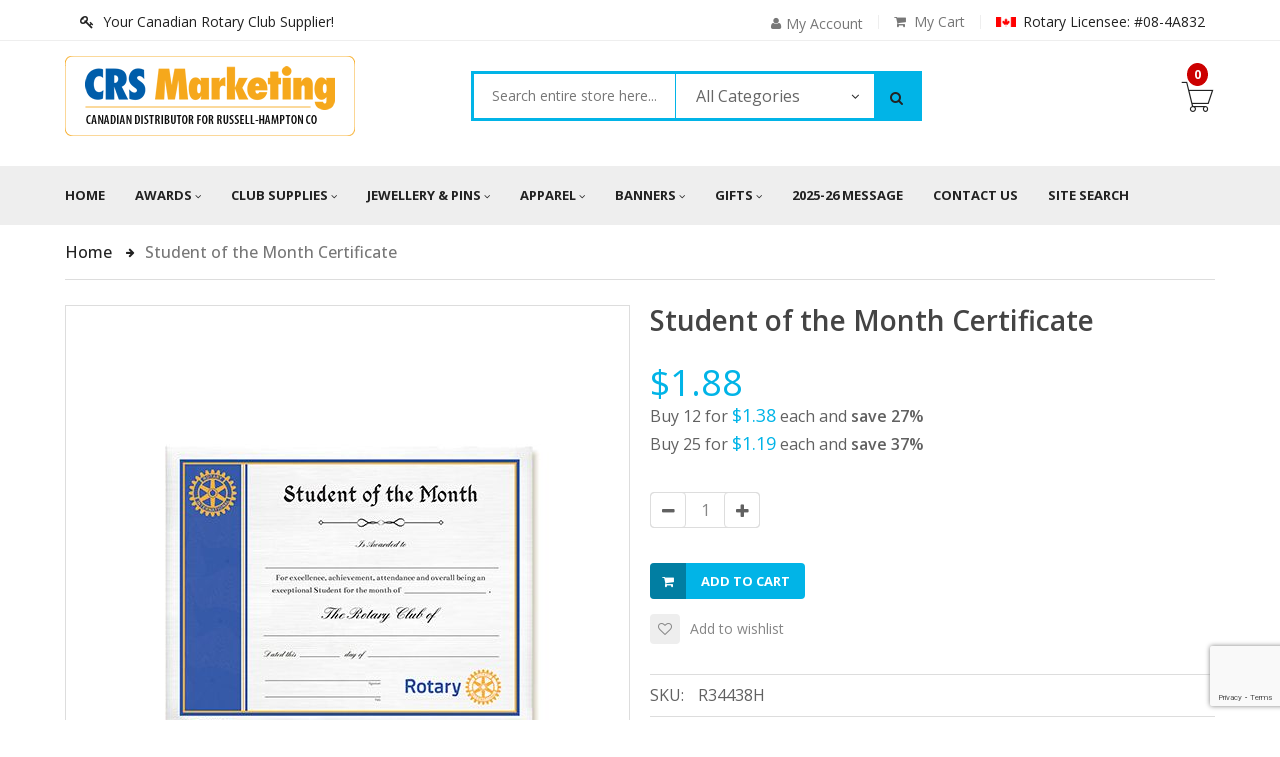

--- FILE ---
content_type: text/html; charset=UTF-8
request_url: https://www.crsmarketing.ca/r34438h-student-of-the-month-certificate.html
body_size: 15336
content:
<!doctype html>
<html lang="en-CA">
    <head prefix="og: http://ogp.me/ns# fb: http://ogp.me/ns/fb# product: http://ogp.me/ns/product#">
        <script>
    var require = {
        "baseUrl": "https://www.crsmarketing.ca/static/version1620418162/frontend/Mgs/orson/en_CA"
    };
</script>
        <meta charset="utf-8"/>
<meta name="description" content="Traditional award certificate. Handsome parchment bond awards are rich in tradition for memorable recognition. 8-1/2&quot; x 11&quot;."/>
<meta name="keywords" content="Rotary Club, Rotary Club Awards, Rotary Club Plaques, Rotary Club Certificates, Rotary Club Supplies, Rotary Banners, Tents, Conference Supplies, Rotary Golf Products, CRS Marketing, Canadian Supplier, Rotary Canadian Supplier, Rotary Apparel, Rotary T-Shirts, Rotary Hats"/>
<meta name="robots" content="INDEX,FOLLOW"/>
<meta name="viewport" content="width=device-width, initial-scale=1, maximum-scale=1.0, user-scalable=no"/>
<title>Student of the Month Certificate CRS Marketing</title>
<link  rel="stylesheet" type="text/css"  media="all" href="https://www.crsmarketing.ca/static/version1620418162/frontend/Mgs/orson/en_CA/MGS_Mmegamenu/css/megamenu.css" />
<link  rel="stylesheet" type="text/css"  media="all" href="https://www.crsmarketing.ca/static/version1620418162/frontend/Mgs/orson/en_CA/MGS_Mpanel/css/owl.carousel.css" />
<link  rel="stylesheet" type="text/css"  media="all" href="https://www.crsmarketing.ca/static/version1620418162/frontend/Mgs/orson/en_CA/MGS_Mpanel/css/owl.theme.min.css" />
<link  rel="stylesheet" type="text/css"  media="all" href="https://www.crsmarketing.ca/static/version1620418162/frontend/Mgs/orson/en_CA/MGS_Promobanners/css/promobanners.css" />
<link  rel="stylesheet" type="text/css"  media="all" href="https://www.crsmarketing.ca/static/version1620418162/frontend/Mgs/orson/en_CA/mage/calendar.css" />
<link  rel="stylesheet" type="text/css"  media="all" href="https://www.crsmarketing.ca/static/version1620418162/frontend/Mgs/orson/en_CA/MGS_QuickView/css/quickview.css" />
<link  rel="stylesheet" type="text/css"  media="all" href="https://www.crsmarketing.ca/static/version1620418162/frontend/Mgs/orson/en_CA/MGS_QuickView/css/magnific-popup.css" />
<link  rel="stylesheet" type="text/css"  media="all" href="https://www.crsmarketing.ca/static/version1620418162/frontend/Mgs/orson/en_CA/css/bootstrap.min.css" />
<link  rel="stylesheet" type="text/css"  media="all" href="https://www.crsmarketing.ca/static/version1620418162/frontend/Mgs/orson/en_CA/css/font-awesome.css" />
<link  rel="stylesheet" type="text/css"  media="all" href="https://www.crsmarketing.ca/static/version1620418162/frontend/Mgs/orson/en_CA/css/menu.css" />
<link  rel="stylesheet" type="text/css"  media="all" href="https://www.crsmarketing.ca/static/version1620418162/frontend/Mgs/orson/en_CA/css/theme.css" />
<link  rel="stylesheet" type="text/css"  media="all" href="https://www.crsmarketing.ca/static/version1620418162/frontend/Mgs/orson/en_CA/css/pe-icon-7-stroke.css" />
<link  rel="stylesheet" type="text/css"  media="all" href="https://www.crsmarketing.ca/static/version1620418162/frontend/Mgs/orson/en_CA/css/animate.css" />
<link  rel="stylesheet" type="text/css"  media="all" href="https://www.crsmarketing.ca/static/version1620418162/frontend/Mgs/orson/en_CA/css/custom.css" />
<link  rel="stylesheet" type="text/css"  media="all" href="https://www.crsmarketing.ca/static/version1620418162/frontend/Mgs/orson/en_CA/css/scroll-bar.css" />
<link  rel="stylesheet" type="text/css"  media="all" href="https://www.crsmarketing.ca/static/version1620418162/frontend/Mgs/orson/en_CA/css/responsive.css" />
<link  rel="stylesheet" type="text/css"  media="all" href="https://www.crsmarketing.ca/static/version1620418162/frontend/Mgs/orson/en_CA/mage/gallery/gallery.css" />
<link  rel="stylesheet" type="text/css"  media="all" href="https://www.crsmarketing.ca/static/version1620418162/frontend/Mgs/orson/en_CA/Solwin_Callforprice/css/font-awesome.min.css" />
<link  rel="stylesheet" type="text/css"  media="all" href="https://www.crsmarketing.ca/static/version1620418162/frontend/Mgs/orson/en_CA/Solwin_Callforprice/css/fancybox/jquery.fancybox.css" />
<script  type="text/javascript"  src="https://www.crsmarketing.ca/static/version1620418162/frontend/Mgs/orson/en_CA/MGS_Mpanel/js/timer.js"></script>
<script  type="text/javascript"  src="https://www.crsmarketing.ca/static/version1620418162/frontend/Mgs/orson/en_CA/requirejs/require.js"></script>
<script  type="text/javascript"  src="https://www.crsmarketing.ca/static/version1620418162/frontend/Mgs/orson/en_CA/mage/requirejs/mixins.js"></script>
<script  type="text/javascript"  src="https://www.crsmarketing.ca/static/version1620418162/_requirejs/frontend/Mgs/orson/en_CA/secure/requirejs-config.js"></script>
<script  type="text/javascript"  src="https://www.crsmarketing.ca/static/version1620418162/frontend/Mgs/orson/en_CA/js/bootstrap.js"></script>
<script  type="text/javascript"  src="https://www.crsmarketing.ca/static/version1620418162/frontend/Mgs/orson/en_CA/js/custom.js"></script>
<link  rel="icon" type="image/x-icon" href="https://www.crsmarketing.ca/media/favicon/stores/1/favicon.png" />
<link  rel="shortcut icon" type="image/x-icon" href="https://www.crsmarketing.ca/media/favicon/stores/1/favicon.png" />
<style>
.catalog-product-view .custom-option .options-list .field .price-notice{
  font-size: 14px;
  color: #222;
  text-transform: uppercase;
}
</style>

<script>
require(['jquery'],function($){
jQuery(document).ready(function($){
if (document.querySelector('.catalog-product-view')) {
	if ($('.custom-option').length) {
		let removeSpaceFromMainPrice = function (price) {
		            priceDomain = ""+price.charAt(0);
		            return price.substr(1);
		    }
		    let removeSpaceFromCustomPrice = function (price) {
		        return price.substr(3);
		    }
		    let generateText = function (price) {
		            return " - "+priceDomain+""+parseFloat(price).toFixed(2)+"/Each";

		    }
		const theElements = document.getElementsByClassName("price-notice");
		  const productPrice = parseFloat(removeSpaceFromMainPrice(document.getElementsByClassName("price")[0].innerText));
		  for(let i=0;i<theElements.length;i++){
		      theElements[i].innerText = generateText((parseFloat(removeSpaceFromCustomPrice(theElements[i].innerText)) + productPrice));
		  }
		  $(".form-group.custom-option .coltrol-custom-select .field.choice .radio:first").attr('checked', true);

		  $('<span class="price-notice"> - ' + $('.product-info-main .product-info-price .price').text() + '/Each </span>').insertAfter(".form-group.custom-option .coltrol-custom-select .field.choice .label:first");
	}
}

});

});

</script>        
<meta property="og:type" content="og:product" />
<meta property="og:title" content="Student of the Month Certificate" />
<meta property="og:image" content="https://www.crsmarketing.ca/media/catalog/product/cache/image/265x265/beff4985b56e3afdbeabfc89641a4582/r/3/r34438h-400.jpg" />
<meta property="og:description" content="" />
<meta property="og:url" content="https://www.crsmarketing.ca/r34438h-student-of-the-month-certificate.html" />
    <meta property="product:price:amount" content="1.8816"/>
    <meta property="product:price:currency" content="CAD"/>
<!-- BEGIN GOOGLE ANALYTICS CODE -->
<script>
//<![CDATA[
    (function(i,s,o,g,r,a,m){i['GoogleAnalyticsObject']=r;i[r]=i[r]||function(){
    (i[r].q=i[r].q||[]).push(arguments)},i[r].l=1*new Date();a=s.createElement(o),
    m=s.getElementsByTagName(o)[0];a.async=1;a.src=g;m.parentNode.insertBefore(a,m)
    })(window,document,'script','//www.google-analytics.com/analytics.js','ga');

    
ga('create', 'UA-28072661-1', 'auto');
ga('send', 'pageview');
    
//]]>
</script>
<!-- END GOOGLE ANALYTICS CODE -->
		<link href="//fonts.googleapis.com/css?family=Open+Sans:400,300,300italic,400italic,500,600,700,700italic,900,900italic" rel="stylesheet" type="text/css"/><link href="//fonts.googleapis.com/css?family=Roboto:400,300,300italic,400italic,500,600,700,700italic,900,900italic" rel="stylesheet" type="text/css"/>		<link  rel="stylesheet" type="text/css"  media="all" href="https://www.crsmarketing.ca/mpanel/index/css/store/1/" /> 
    </head>
    <body data-container="body" data-mage-init='{"loaderAjax": {}, "loader": { "icon": "https://www.crsmarketing.ca/static/version1620418162/frontend/Mgs/orson/en_CA/images/loader-2.gif"}}' itemtype="http://schema.org/Product" itemscope="itemscope" class="catalog-product-view product-r34438h-student-of-the-month-certificate page-layout-1column wide">
    <!-- Load Facebook SDK for JavaScript -->
      <div id="fb-root"></div>
      <script>
        window.fbAsyncInit = function() {
          FB.init({
            xfbml            : true,
            version          : 'v5.0'
          });
        };

        (function(d, s, id) {
        var js, fjs = d.getElementsByTagName(s)[0];
        if (d.getElementById(id)) return;
        js = d.createElement(s); js.id = id;
        js.src = 'https://connect.facebook.net/en_US/sdk/xfbml.customerchat.js';
        fjs.parentNode.insertBefore(js, fjs);
      }(document, 'script', 'facebook-jssdk'));</script>

      <!-- Your customer chat code -->
      <div class="fb-customerchat"
        attribution=setup_tool
        page_id="102873551191986"
  theme_color="#20cef5"
  logged_in_greeting="Hello! How can we help you?"
  logged_out_greeting="Hello! How can we help you?">
      </div>
            <script>
        require.config({
            deps: [
                'jquery',
                'mage/translate',
                'jquery/jquery-storageapi'
            ],
            callback: function ($) {
                'use strict';

                var dependencies = [],
                    versionObj;

                $.initNamespaceStorage('mage-translation-storage');
                $.initNamespaceStorage('mage-translation-file-version');
                versionObj = $.localStorage.get('mage-translation-file-version');

                if (versionObj.version !== 'fca9a456d5402e8a36c659522d18e48033eac5e4') {
                    dependencies.push(
                        'text!js-translation.json'
                    );

                }

                require.config({
                    deps: dependencies,
                    callback: function (string) {
                        if (typeof string === 'string') {
                            $.mage.translate.add(JSON.parse(string));
                            $.localStorage.set('mage-translation-storage', string);
                            $.localStorage.set(
                                'mage-translation-file-version',
                                {
                                    version: 'fca9a456d5402e8a36c659522d18e48033eac5e4'
                                }
                            );
                        } else {
                            $.mage.translate.add($.localStorage.get('mage-translation-storage'));
                        }
                    }
                });
            }
        });
    </script>

<script type="text/x-magento-init">
    {
        "*": {
            "mage/cookies": {
                "expires": null,
                "path": "/",
                "domain": ".www.crsmarketing.ca",
                "secure": false,
                "lifetime": "3600"
            }
        }
    }
</script>
    <noscript>
        <div class="message global noscript">
            <div class="content">
                <p>
                    <strong>JavaScript seems to be disabled in your browser.</strong>
                    <span>For the best experience on our site, be sure to turn on Javascript in your browser.</span>
                </p>
            </div>
        </div>
    </noscript>
<script type="text/javascript">
    var QUICKVIEW_BASE_URL = 'https://www.crsmarketing.ca/';
</script>
<div class="page-wrapper"><header class="header">	<div class="header-v7 " id="header-v7">
<div class="top-header-content">
	<div class="container">
		<div class="row">
			<div class="col-lg-5 col-md-5 col-sm-5 col-xs-6">
								
				
				<div class="greet welcome" data-bind="scope: 'customer'">
					<i class="fa fa-key"></i>
					<span data-bind="text: customer().fullname ? $t('Welcome, %1!').replace('%1', customer().fullname) : 'Your Canadian Rotary Club Supplier!'">Your Canadian Rotary Club Supplier!</span>
				</div>
			</div>
			<div class="col-lg-7 col-md-7 col-sm-7 col-xs-6">
				<div class="social-header"><span><img class="flag" src="https://www.crsmarketing.ca/media/wysiwyg/canada-flag.png" alt="Canadian Rotary Supplier" /> Rotary Licensee: #08-4A832</span></div>				<div class="header-wishlist"><a href="https://www.crsmarketing.ca/checkout/cart"><em class="fa fa-shopping-cart">&nbsp;</em><span class="hidden-sm hidden-xs"> My Cart</span></a></div>				<div class="account-dropdown" id="top-links">
                                <a href="#" class="action toggle top-links-trigger" id="top-links-trigger">
                                    <i class="fa fa-user"></i>
									<span class="hidden-sm hidden-xs">My Account</span>
                                </a>
                                <div class="dropdown top-links-dropdown" style="display:none;" data-mage-init='{"dropdownDialog":{
                                     "appendTo":"#top-links",
                                     "triggerTarget":"#top-links-trigger",
                                     "closeOnMouseLeave":false,
                                     "triggerClass":"active",
                                     "parentClass":"active",
                                     "buttons":null,
                                     "defaultDialogClass":"dropdown-menu"}}'>  
                                         <ul><li class="item link compare" data-bind="scope: 'compareProducts'" data-role="compare-products-link">
    <a class="action compare no-display" title="Compare Products"
       data-bind="attr: {'href': compareProducts().listUrl}, css: {'no-display': !compareProducts().count}"
    >
        Compare Products        <span class="counter qty" data-bind="text: compareProducts().countCaption"></span>
    </a>
</li>
<script type="text/x-magento-init">
{"[data-role=compare-products-link]": {"Magento_Ui/js/core/app": {"components":{"compareProducts":{"component":"Magento_Catalog\/js\/view\/compare-products"}}}}}
</script>
<li><a href="https://www.crsmarketing.ca/customer/account/" >My Account</a></li><li><a href="https://www.crsmarketing.ca/customer/account/create/" >Create Account</a></li><li class="authorization-link" data-label="or">
    <a href="https://www.crsmarketing.ca/customer/account/login/">
        Sign In    </a>
</li>
</ul>                                </div>
                            </div>  
				
							</div>
		</div>
	</div>
</div>
<div class="middle-header-content header-sticky">
	<div class="container">
	<div class="header-container">
		<div class="row">
			<div class="col-md-3 col-sm-12 col-xs-12"><span data-action="toggle-nav" class="action nav-toggle"><span>Toggle Nav</span></span>
    <a class="logo" href="https://www.crsmarketing.ca/" title="CRS Marketing - Canadian Rotary Club Supplier">
        <img src="https://www.crsmarketing.ca/media/logo/stores/1/crs-marketing-logo.png"
             alt="CRS Marketing - Canadian Rotary Club Supplier"
             width="290"             height="80"        />
    </a>
</div>
			<div class="col-md-9 col-sm-12 col-xs-12">
				<div class="row">
					<div class="col-md-8 col-sm-8 col-xs-8"><div class="search-form select-search">
        <form class="form minisearch form-inline" id="search_mini_form" action="https://www.crsmarketing.ca/catalogsearch/result/" method="get">
		<div class="form-search">
					<input id="search"
					   data-mage-init='{"quickSearch":{
							"formSelector":"#search_mini_form",
							"url":"https://www.crsmarketing.ca/search/ajax/suggest/",
							"destinationSelector":"#search_autocomplete"}
					   }'
					   type="text"
					   name="q"
					   value=""
					   placeholder="Search entire store here..."
					   class="input-text form-control"
					   maxlength="128"
					   role="combobox"
					   aria-expanded="true"
					   aria-haspopup="false"
					   aria-autocomplete="both"
					   autocomplete="off"/>
								
																													<input type="hidden" name="cat" id="cat" value=""/>
					<div class="search-select">
						<span id="cat-active-name" onclick="toggleCatSearch()" class="search-cat-active">
															All Categories													</span>
						<ul id="select-cat-dropdown" style="display:none;">
							<li>
								<span onclick="setSearchCatValue('', 'All Categories')">All Categories</span>
							</li>
																<li class="level2 ">
										<span onclick="setSearchCatValue('115', 'Jewellery & Pins')">Jewellery & Pins</span>
									</li>
																		<li class="level3 ">
										<span onclick="setSearchCatValue('116', 'Jewellery & Watches')">Jewellery & Watches</span>
									</li>
																		<li class="level3 ">
										<span onclick="setSearchCatValue('118', 'Committee & Service Pins')">Committee & Service Pins</span>
									</li>
																		<li class="level3 ">
										<span onclick="setSearchCatValue('120', 'Club Officer Pins')">Club Officer Pins</span>
									</li>
																		<li class="level3 ">
										<span onclick="setSearchCatValue('121', 'Club President Pins')">Club President Pins</span>
									</li>
																		<li class="level3 ">
										<span onclick="setSearchCatValue('122', 'District Governor Pins')">District Governor Pins</span>
									</li>
																		<li class="level3 ">
										<span onclick="setSearchCatValue('123', 'Recognition Pins & Ribbons')">Recognition Pins & Ribbons</span>
									</li>
																		<li class="level3 ">
										<span onclick="setSearchCatValue('163', 'Members Pins')">Members Pins</span>
									</li>
																		<li class="level2 ">
										<span onclick="setSearchCatValue('124', 'Apparel')">Apparel</span>
									</li>
																		<li class="level3 ">
										<span onclick="setSearchCatValue('125', 'Event Supplies')">Event Supplies</span>
									</li>
																		<li class="level3 ">
										<span onclick="setSearchCatValue('126', 'Caps & Hats')">Caps & Hats</span>
									</li>
																		<li class="level3 ">
										<span onclick="setSearchCatValue('127', 'Ties & Scarfs')">Ties & Scarfs</span>
									</li>
																		<li class="level3 ">
										<span onclick="setSearchCatValue('128', 'T-Shirts & Hoodie')">T-Shirts & Hoodie</span>
									</li>
																		<li class="level3 ">
										<span onclick="setSearchCatValue('129', 'Accessories for Men')">Accessories for Men</span>
									</li>
																		<li class="level2 ">
										<span onclick="setSearchCatValue('130', 'Banners & Outdoors')">Banners & Outdoors</span>
									</li>
																		<li class="level3 ">
										<span onclick="setSearchCatValue('131', 'Club Banners')">Club Banners</span>
									</li>
																		<li class="level3 ">
										<span onclick="setSearchCatValue('132', 'Trading Banners')">Trading Banners</span>
									</li>
																		<li class="level3 ">
										<span onclick="setSearchCatValue('133', 'Retractable Banners')">Retractable Banners</span>
									</li>
																		<li class="level3 ">
										<span onclick="setSearchCatValue('134', 'Outdoor Products')">Outdoor Products</span>
									</li>
																		<li class="level3 ">
										<span onclick="setSearchCatValue('135', 'Banner Stands')">Banner Stands</span>
									</li>
																		<li class="level2 ">
										<span onclick="setSearchCatValue('136', 'Gifts')">Gifts</span>
									</li>
																		<li class="level3 ">
										<span onclick="setSearchCatValue('137', 'Guest Speaker Gifts')">Guest Speaker Gifts</span>
									</li>
																		<li class="level3 ">
										<span onclick="setSearchCatValue('138', 'Technology & Tools')">Technology & Tools</span>
									</li>
																		<li class="level3 ">
										<span onclick="setSearchCatValue('139', 'Entertaining & Crystal')">Entertaining & Crystal</span>
									</li>
																		<li class="level3 ">
										<span onclick="setSearchCatValue('140', 'Drinkware')">Drinkware</span>
									</li>
																		<li class="level3 ">
										<span onclick="setSearchCatValue('141', 'Home Decor')">Home Decor</span>
									</li>
																		<li class="level3 ">
										<span onclick="setSearchCatValue('142', 'Totes & Briefcases')">Totes & Briefcases</span>
									</li>
																		<li class="level3 ">
										<span onclick="setSearchCatValue('144', 'Holiday Gifts')">Holiday Gifts</span>
									</li>
																		<li class="level4 ">
										<span onclick="setSearchCatValue('164', 'Christmas')">Christmas</span>
									</li>
																		<li class="level3 ">
										<span onclick="setSearchCatValue('145', 'Leather Goods')">Leather Goods</span>
									</li>
																		<li class="level3 ">
										<span onclick="setSearchCatValue('146', 'Pens and Pencils')">Pens and Pencils</span>
									</li>
																		<li class="level3 ">
										<span onclick="setSearchCatValue('147', 'Golf Products')">Golf Products</span>
									</li>
																		<li class="level3 ">
										<span onclick="setSearchCatValue('148', 'Outdoor & Automotive')">Outdoor & Automotive</span>
									</li>
																		<li class="level3 ">
										<span onclick="setSearchCatValue('157', 'Purses & Padfolios')">Purses & Padfolios</span>
									</li>
																		<li class="level2 ">
										<span onclick="setSearchCatValue('160', '2025-2026 Message')">2025-2026 Message</span>
									</li>
																		<li class="level2 ">
										<span onclick="setSearchCatValue('165', '2026-2027 Message')">2026-2027 Message</span>
									</li>
																		<li class="level2 ">
										<span onclick="setSearchCatValue('90', 'Awards & Plaques')">Awards & Plaques</span>
									</li>
																		<li class="level3 ">
										<span onclick="setSearchCatValue('91', 'Certificates')">Certificates</span>
									</li>
																		<li class="level3 ">
										<span onclick="setSearchCatValue('92', 'Brass on Wood')">Brass on Wood</span>
									</li>
																		<li class="level3 ">
										<span onclick="setSearchCatValue('93', 'Awards & Meeting Plaques')">Awards & Meeting Plaques</span>
									</li>
																		<li class="level3 ">
										<span onclick="setSearchCatValue('94', 'Club Officer Plaques')">Club Officer Plaques</span>
									</li>
																		<li class="level3 ">
										<span onclick="setSearchCatValue('95', 'District Officer Plaques')">District Officer Plaques</span>
									</li>
																		<li class="level3 ">
										<span onclick="setSearchCatValue('96', 'Acrylic Awards')">Acrylic Awards</span>
									</li>
																		<li class="level3 ">
										<span onclick="setSearchCatValue('97', 'Crystal & Glass Awards')">Crystal & Glass Awards</span>
									</li>
																		<li class="level3 ">
										<span onclick="setSearchCatValue('98', 'Clock Awards & Gifts')">Clock Awards & Gifts</span>
									</li>
																		<li class="level2 ">
										<span onclick="setSearchCatValue('99', 'Club Supplies')">Club Supplies</span>
									</li>
																		<li class="level3 ">
										<span onclick="setSearchCatValue('100', 'Club Essentials')">Club Essentials</span>
									</li>
																		<li class="level3 ">
										<span onclick="setSearchCatValue('101', 'New Member Kit')">New Member Kit</span>
									</li>
																		<li class="level3 ">
										<span onclick="setSearchCatValue('102', 'Badges & Accessories')">Badges & Accessories</span>
									</li>
																		<li class="level3 ">
										<span onclick="setSearchCatValue('103', 'Plastic Badges')">Plastic Badges</span>
									</li>
																		<li class="level3 ">
										<span onclick="setSearchCatValue('104', 'Engraved Badges')">Engraved Badges</span>
									</li>
																		<li class="level3 ">
										<span onclick="setSearchCatValue('105', 'Rotaract Supplies')">Rotaract Supplies</span>
									</li>
																		<li class="level3 ">
										<span onclick="setSearchCatValue('106', 'Interact Supplies')">Interact Supplies</span>
									</li>
																		<li class="level3 ">
										<span onclick="setSearchCatValue('107', 'Decals & Stickers')">Decals & Stickers</span>
									</li>
																		<li class="level3 ">
										<span onclick="setSearchCatValue('108', 'Patches & Magnets')">Patches & Magnets</span>
									</li>
																		<li class="level3 ">
										<span onclick="setSearchCatValue('109', 'Stationery & Envelopes')">Stationery & Envelopes</span>
									</li>
																		<li class="level3 ">
										<span onclick="setSearchCatValue('110', 'Greeting Cards')">Greeting Cards</span>
									</li>
																		<li class="level3 ">
										<span onclick="setSearchCatValue('111', 'Conference Ribbons')">Conference Ribbons</span>
									</li>
																		<li class="level3 ">
										<span onclick="setSearchCatValue('112', 'Conference Supplies')">Conference Supplies</span>
									</li>
																		<li class="level3 ">
										<span onclick="setSearchCatValue('113', 'Bronze Plaques & Emblems')">Bronze Plaques & Emblems</span>
									</li>
																		<li class="level3 ">
										<span onclick="setSearchCatValue('114', 'Outdoor Road Signs')">Outdoor Road Signs</span>
									</li>
																		<li class="level3 ">
										<span onclick="setSearchCatValue('158', 'Rotary Flags')">Rotary Flags</span>
									</li>
															</ul>
					</div>
								
				<button type="submit" title="Search" class="button btn btn-primary">
					<em class="fa fa-search"></em>
				</button>	   
				<div id="search_autocomplete" class="search-autocomplete" style="display: none;"></div>
							</div>
        </form>
    </div>

<script type="text/javascript">
function setSearchCatValue(id,name){
	require([
	'jquery'
	], function(jQuery){
		(function($) {
			$('#cat').val(id);
			$('#cat-active-name').html(name);
			$('#select-cat-dropdown').hide();
		})(jQuery);
	});
}
function toggleCatSearch(){
	require([
	'jquery'
	], function(jQuery){
		(function($) {
			$('#select-cat-dropdown').slideToggle();
		})(jQuery);
	});
}
</script></div>
					<div class="col-md-4 col-sm-4 col-xs-4">
<div data-block="minicart" class="minicart-wrapper block-cart-header switcher ">
    <a class="action showcart" href="https://www.crsmarketing.ca/checkout/cart/"
       data-bind="scope: 'minicart_content'">
		<span class=" icon-cart">
			<span class="pe-7s-shopbag"></span>
			<span class="show-header3">My Cart</span>
			<span data-bind="css: { empty: !!getCartParam('summary_count') == false }, blockLoader: isLoading" class="count qty">
				<span class="counter-number loaded"><!-- ko text: getCartParam('summary_count') -->0<!-- /ko --></span>
				<span class="counter-number firstload">0</span>
			</span>
		</span>
        <span class="title-shopbag">
			<span class="counter qty empty" data-bind="css: { empty: !!getCartParam('summary_count') == false || getCartParam('summary_count') == 1}, blockLoader: isLoading">
				<span class="counter-number counter1"><!-- ko text: getCartParam('summary_count') -->0<!-- /ko --> items</span>
				<span class="counter-number counter2"><!-- ko text: getCartParam('summary_count') -->0<!-- /ko --> item</span>
			</span>
			<!-- ko if: getCartParam('subtotal') -->
				<span data-bind="html: '<span>  -  </span>' + getCartParam('subtotal')"></span>
			<!-- /ko -->
		</span>
    </a>
            <div class="block block-minicart empty" style="display:none;"
             data-role="dropdownDialog"
             data-mage-init='{"dropdownDialog":{
                "appendTo":"[data-block=minicart]",
                "triggerTarget":".showcart",
                "timeout": "2000",
                "closeOnMouseLeave": false,
                "closeOnEscape": true,
                "triggerClass":"active",
                "parentClass":"active",
                "defaultDialogClass":"dropdown-menu",
                "buttons":null}}'>
            <div id="minicart-content-wrapper" data-bind="scope: 'minicart_content'">
                <!-- ko template: getTemplate() --><!-- /ko -->
            </div>
			        </div>
        <script>
        window.checkout = {"shoppingCartUrl":"https:\/\/www.crsmarketing.ca\/checkout\/cart\/","checkoutUrl":"https:\/\/www.crsmarketing.ca\/checkout\/","updateItemQtyUrl":"https:\/\/www.crsmarketing.ca\/checkout\/sidebar\/updateItemQty\/","removeItemUrl":"https:\/\/www.crsmarketing.ca\/checkout\/sidebar\/removeItem\/","imageTemplate":"Magento_Catalog\/product\/image_with_borders","baseUrl":"https:\/\/www.crsmarketing.ca\/","minicartMaxItemsVisible":5,"websiteId":"1","customerLoginUrl":"https:\/\/www.crsmarketing.ca\/customer\/account\/login\/","isRedirectRequired":false,"autocomplete":"off","captcha":{"user_login":{"isCaseSensitive":true,"imageHeight":50,"imageSrc":"","refreshUrl":"https:\/\/www.crsmarketing.ca\/captcha\/refresh\/","isRequired":false},"guest_checkout":{"isCaseSensitive":true,"imageHeight":50,"imageSrc":"","refreshUrl":"https:\/\/www.crsmarketing.ca\/captcha\/refresh\/","isRequired":false}}};
    </script>
    <script type="text/x-magento-init">
    {
        "[data-block='minicart']": {
            "Magento_Ui/js/core/app": {"components":{"minicart_content":{"children":{"subtotal.container":{"children":{"subtotal":{"children":{"subtotal.totals":{"config":{"display_cart_subtotal_incl_tax":0,"display_cart_subtotal_excl_tax":1,"template":"Magento_Tax\/checkout\/minicart\/subtotal\/totals"},"children":{"subtotal.totals.msrp":{"component":"Magento_Msrp\/js\/view\/checkout\/minicart\/subtotal\/totals","config":{"displayArea":"minicart-subtotal-hidden","template":"Magento_Msrp\/checkout\/minicart\/subtotal\/totals"}}},"component":"Magento_Tax\/js\/view\/checkout\/minicart\/subtotal\/totals"}},"component":"uiComponent","config":{"template":"Magento_Checkout\/minicart\/subtotal"}}},"component":"uiComponent","config":{"displayArea":"subtotalContainer"}},"item.renderer":{"component":"uiComponent","config":{"displayArea":"defaultRenderer","template":"Magento_Checkout\/minicart\/item\/default"},"children":{"item.image":{"component":"Magento_Catalog\/js\/view\/image","config":{"template":"Magento_Catalog\/product\/image","displayArea":"itemImage"}},"checkout.cart.item.price.sidebar":{"component":"uiComponent","config":{"template":"Magento_Checkout\/minicart\/item\/price","displayArea":"priceSidebar"}}}},"extra_info":{"component":"uiComponent","config":{"displayArea":"extraInfo"}},"promotion":{"component":"uiComponent","config":{"displayArea":"promotion"}}},"config":{"itemRenderer":{"default":"defaultRenderer","simple":"defaultRenderer","virtual":"defaultRenderer"},"template":"Magento_Checkout\/minicart\/content"},"component":"Magento_Checkout\/js\/view\/minicart"}},"types":[]}        },
		"*": {
            "Magento_Ui/js/block-loader": "https://www.crsmarketing.ca/static/version1620418162/frontend/Mgs/orson/en_CA/images/loader-1.gif"
        }
    }
    </script>
</div>

</div>
				</div>			
			</div>
		</div>
		</div>
	</div>
</div>
<div class="header-menu">
	<div class="container">
		<div class="row">
			<div class="col-xs-12 width-menu sticky-navigation">
				<div class="nav nav-main-collapse main-menu">
					<i class="fa fa-times"></i>
						<nav class="nav-main mega-menu">
		<ul id="mainMenu" class="nav nav-pills nav-main">
							<li class="mega-menu-item">
					<a href="https://www.crsmarketing.ca/" class="level0">
						Home					</a>
				</li>
															<li class="  category-menu dropdown">
						<a href="https://www.crsmarketing.ca/rotary-club-awards-plaques.html" class="level0 dropdown-toggle"><span data-hover="Awards">Awards</span> <span class="icon-next hidden-xs hidden-sm"><i class="fa fa-angle-down"></i></span></a><span class="toggle-menu visible-xs-block visible-sm-block"><a onclick="toggleEl(this,'mobile-menu-20-1')" href="javascript:void(0)" class=""><em class="fa fa-plus"></em><em class="fa fa-minus"></em></a></span><ul class="dropdown-menu" id="mobile-menu-20-1"><li><ul><li class="level1">
<a href="https://www.crsmarketing.ca/rotary-club-awards-plaques/rotary-club-certificates.html">
Certificates
</a>
</li><li class="level1">
<a href="https://www.crsmarketing.ca/rotary-club-awards-plaques/rotary-brass-on-wood-awards.html">
Brass on Wood
</a>
</li><li class="level1">
<a href="https://www.crsmarketing.ca/rotary-club-awards-plaques/rotary-awards-meeting-plaques.html">
Awards & Meeting Plaques
</a>
</li><li class="level1">
<a href="https://www.crsmarketing.ca/rotary-club-awards-plaques/rotary-club-acrylic-awards.html">
Acrylic Awards
</a>
</li><li class="level1">
<a href="https://www.crsmarketing.ca/rotary-club-awards-plaques/rotary-club-crystal-glass-awards.html">
Crystal & Glass Awards
</a>
</li><li class="level1">
<a href="https://www.crsmarketing.ca/rotary-club-awards-plaques/rotary-club-clock-awards-gifts.html">
Clock Awards & Gifts
</a>
</li></ul></li></ul>					</li>
									<li class="  mega-menu-item mega-menu-fullwidth category-menu dropdown">
						<a href="https://www.crsmarketing.ca/rotary-club-district-supplies.html" class="level0 dropdown-toggle"><span data-hover="Club Supplies">Club Supplies</span> <span class="icon-next hidden-xs hidden-sm"><i class="fa fa-angle-down"></i></span></a><span class="toggle-menu visible-xs-block visible-sm-block"><a onclick="toggleEl(this,'mobile-menu-23-1')" href="javascript:void(0)" class=""><em class="fa fa-plus"></em><em class="fa fa-minus"></em></a></span><ul class="dropdown-menu" id="mobile-menu-23-1"><li><div class="mega-menu-content"><div class="row"><div class="col-md-3"><ul class="sub-menu"><li class="level1">
<a href="https://www.crsmarketing.ca/rotary-club-district-supplies/rotary-club-essentials-supplier-canada.html">
<span class="mega-menu-sub-title">
Club Essentials
</span>
</a>
</li><li class="level1">
<a href="https://www.crsmarketing.ca/rotary-club-district-supplies/rotary-new-member-kit.html">
<span class="mega-menu-sub-title">
New Member Kit
</span>
</a>
</li><li class="level1">
<a href="https://www.crsmarketing.ca/rotary-club-district-supplies/rotary-club-badges-accessories.html">
<span class="mega-menu-sub-title">
Badges & Accessories
</span>
</a>
</li><li class="level1">
<a href="https://www.crsmarketing.ca/rotary-club-district-supplies/rotary-club-plastic-badges.html">
<span class="mega-menu-sub-title">
Plastic Badges
</span>
</a>
</li></ul></div><div class="col-md-3"><ul class="sub-menu"><li class="level1">
<a href="https://www.crsmarketing.ca/rotary-club-district-supplies/rotary-club-engraved-badges.html">
<span class="mega-menu-sub-title">
Engraved Badges
</span>
</a>
</li><li class="level1">
<a href="https://www.crsmarketing.ca/rotary-club-district-supplies/rotaract-supplies-canada.html">
<span class="mega-menu-sub-title">
Rotaract Supplies
</span>
</a>
</li><li class="level1">
<a href="https://www.crsmarketing.ca/rotary-club-district-supplies/rotary-interact-supplies-canada.html">
<span class="mega-menu-sub-title">
Interact Supplies
</span>
</a>
</li><li class="level1">
<a href="https://www.crsmarketing.ca/rotary-club-district-supplies/rotary-club-decals-stickers.html">
<span class="mega-menu-sub-title">
Decals & Stickers
</span>
</a>
</li></ul></div><div class="col-md-3"><ul class="sub-menu"><li class="level1">
<a href="https://www.crsmarketing.ca/rotary-club-district-supplies/rotary-patches-magnets.html">
<span class="mega-menu-sub-title">
Patches & Magnets
</span>
</a>
</li><li class="level1">
<a href="https://www.crsmarketing.ca/rotary-club-district-supplies/rotary-club-stationery-envelopes.html">
<span class="mega-menu-sub-title">
Stationery & Envelopes
</span>
</a>
</li><li class="level1">
<a href="https://www.crsmarketing.ca/rotary-club-district-supplies/rotary-club-greeting-cards.html">
<span class="mega-menu-sub-title">
Greeting Cards
</span>
</a>
</li><li class="level1">
<a href="https://www.crsmarketing.ca/rotary-club-district-supplies/rotary-club-conference-ribbons.html">
<span class="mega-menu-sub-title">
Conference Ribbons
</span>
</a>
</li></ul></div><div class="col-md-3"><ul class="sub-menu"><li class="level1">
<a href="https://www.crsmarketing.ca/rotary-club-district-supplies/rotary-club-conference-supplies.html">
<span class="mega-menu-sub-title">
Conference Supplies
</span>
</a>
</li><li class="level1">
<a href="https://www.crsmarketing.ca/rotary-club-district-supplies/rotary-club-bronze-plaques-emblems.html">
<span class="mega-menu-sub-title">
Bronze Plaques & Emblems
</span>
</a>
</li><li class="level1">
<a href="https://www.crsmarketing.ca/rotary-club-district-supplies/rotary-club-outdoor-road-signs.html">
<span class="mega-menu-sub-title">
Outdoor Road Signs
</span>
</a>
</li><li class="level1">
<a href="https://www.crsmarketing.ca/rotary-club-district-supplies/rotary-flags-canadian-supplier.html">
<span class="mega-menu-sub-title">
Rotary Flags
</span>
</a>
</li></ul></div></div></div></li></ul>					</li>
									<li class="  category-menu dropdown">
						<a href="https://www.crsmarketing.ca/rotary-club-jewellery-lapel-pins.html" class="level0 dropdown-toggle"><span data-hover="Jewellery & Pins">Jewellery & Pins</span> <span class="icon-next hidden-xs hidden-sm"><i class="fa fa-angle-down"></i></span></a><span class="toggle-menu visible-xs-block visible-sm-block"><a onclick="toggleEl(this,'mobile-menu-24-1')" href="javascript:void(0)" class=""><em class="fa fa-plus"></em><em class="fa fa-minus"></em></a></span><ul class="dropdown-menu" id="mobile-menu-24-1"><li><ul><li class="level1">
<a href="https://www.crsmarketing.ca/rotary-club-jewellery-lapel-pins/rotary-club-ladies-jewellery.html">
Jewellery & Watches
</a>
</li><li class="level1">
<a href="https://www.crsmarketing.ca/rotary-club-jewellery-lapel-pins/rotary-club-committee-service-lapel-pins.html">
Committee & Service Pins
</a>
</li><li class="level1">
<a href="https://www.crsmarketing.ca/rotary-club-jewellery-lapel-pins/rotary-club-officer-lapel-pins.html">
Club Officer Pins
</a>
</li><li class="level1">
<a href="https://www.crsmarketing.ca/rotary-club-jewellery-lapel-pins/rotary-club-president-pins.html">
Club President Pins
</a>
</li><li class="level1">
<a href="https://www.crsmarketing.ca/rotary-club-jewellery-lapel-pins/rotary-club-district-governor-pins.html">
District Governor Pins
</a>
</li><li class="level1">
<a href="https://www.crsmarketing.ca/rotary-club-jewellery-lapel-pins/rotary-club-recognition-pins-ribbons.html">
Recognition Pins & Ribbons
</a>
</li><li class="level1">
<a href="https://www.crsmarketing.ca/rotary-club-jewellery-lapel-pins/rotary-club-member-lapel-pins.html">
Members Pins
</a>
</li></ul></li></ul>					</li>
									<li class="  category-menu dropdown">
						<a href="https://www.crsmarketing.ca/rotary-club-apparel-clothing-supplier-canada.html" class="level0 dropdown-toggle"><span data-hover="Apparel">Apparel</span> <span class="icon-next hidden-xs hidden-sm"><i class="fa fa-angle-down"></i></span></a><span class="toggle-menu visible-xs-block visible-sm-block"><a onclick="toggleEl(this,'mobile-menu-25-1')" href="javascript:void(0)" class=""><em class="fa fa-plus"></em><em class="fa fa-minus"></em></a></span><ul class="dropdown-menu" id="mobile-menu-25-1"><li><ul><li class="level1">
<a href="https://www.crsmarketing.ca/rotary-club-apparel-clothing-supplier-canada/rotary-club-event-supplies.html">
Event Supplies
</a>
</li><li class="level1">
<a href="https://www.crsmarketing.ca/rotary-club-apparel-clothing-supplier-canada/rotary-caps-hats-supplies.html">
Caps & Hats
</a>
</li><li class="level1">
<a href="https://www.crsmarketing.ca/rotary-club-apparel-clothing-supplier-canada/rotary-club-ties-scarfs.html">
Ties & Scarfs
</a>
</li><li class="level1">
<a href="https://www.crsmarketing.ca/rotary-club-apparel-clothing-supplier-canada/rotary-club-t-shirts-hoodie.html">
T-Shirts & Hoodie
</a>
</li><li class="level1">
<a href="https://www.crsmarketing.ca/rotary-club-apparel-clothing-supplier-canada/rotary-club-accessories-for-men.html">
Accessories for Men
</a>
</li></ul></li></ul>					</li>
									<li class="  category-menu dropdown">
						<a href="https://www.crsmarketing.ca/rotary-club-banners-outdoor-products.html" class="level0 dropdown-toggle"><span data-hover="Banners">Banners</span> <span class="icon-next hidden-xs hidden-sm"><i class="fa fa-angle-down"></i></span></a><span class="toggle-menu visible-xs-block visible-sm-block"><a onclick="toggleEl(this,'mobile-menu-26-1')" href="javascript:void(0)" class=""><em class="fa fa-plus"></em><em class="fa fa-minus"></em></a></span><ul class="dropdown-menu" id="mobile-menu-26-1"><li><ul><li class="level1">
<a href="https://www.crsmarketing.ca/rotary-club-banners-outdoor-products/rotary-club-banners.html">
Club Banners
</a>
</li><li class="level1">
<a href="https://www.crsmarketing.ca/rotary-club-banners-outdoor-products/rotary-club-trading-banner-canada.html">
Trading Banners
</a>
</li><li class="level1">
<a href="https://www.crsmarketing.ca/rotary-club-banners-outdoor-products/rotary-club-retractable-banners.html">
Retractable Banners
</a>
</li><li class="level1">
<a href="https://www.crsmarketing.ca/rotary-club-banners-outdoor-products/rotary-club-outdoor-products-supplies.html">
Outdoor Products
</a>
</li></ul></li></ul>					</li>
									<li class="  mega-menu-item mega-menu-fullwidth category-menu dropdown">
						<a href="https://www.crsmarketing.ca/rotary-club-gift-item-supplies.html" class="level0 dropdown-toggle"><span data-hover="Gifts">Gifts</span> <span class="icon-next hidden-xs hidden-sm"><i class="fa fa-angle-down"></i></span></a><span class="toggle-menu visible-xs-block visible-sm-block"><a onclick="toggleEl(this,'mobile-menu-27-1')" href="javascript:void(0)" class=""><em class="fa fa-plus"></em><em class="fa fa-minus"></em></a></span><ul class="dropdown-menu" id="mobile-menu-27-1"><li><div class="mega-menu-content"><div class="row"><div class="col-md-3"><ul class="sub-menu"><li class="level1">
<a href="https://www.crsmarketing.ca/rotary-club-gift-item-supplies/rotary-club-guest-speaker-gifts.html">
<span class="mega-menu-sub-title">
Guest Speaker Gifts
</span>
</a>
</li><li class="level1">
<a href="https://www.crsmarketing.ca/rotary-club-gift-item-supplies/rotary-club-gift-technology-tools.html">
<span class="mega-menu-sub-title">
Technology & Tools
</span>
</a>
</li><li class="level1">
<a href="https://www.crsmarketing.ca/rotary-club-gift-item-supplies/rotary-club-entertaining-crystal-products.html">
<span class="mega-menu-sub-title">
Entertaining & Crystal
</span>
</a>
</li></ul></div><div class="col-md-3"><ul class="sub-menu"><li class="level1">
<a href="https://www.crsmarketing.ca/rotary-club-gift-item-supplies/rotary-club-drinkware.html">
<span class="mega-menu-sub-title">
Drinkware
</span>
</a>
</li><li class="level1">
<a href="https://www.crsmarketing.ca/rotary-club-gift-item-supplies/home-decor-rotary-club-supplies.html">
<span class="mega-menu-sub-title">
Home Decor
</span>
</a>
</li><li class="level1">
<a href="https://www.crsmarketing.ca/rotary-club-gift-item-supplies/totes-briefcases-rotary-club-supplier.html">
<span class="mega-menu-sub-title">
Totes & Briefcases
</span>
</a>
</li></ul></div><div class="col-md-3"><ul class="sub-menu"><li class="level1">
<a href="https://www.crsmarketing.ca/rotary-club-gift-item-supplies/purses-padfolios.html">
<span class="mega-menu-sub-title">
Purses & Padfolios
</span>
</a>
</li><li class="level1">
<a href="https://www.crsmarketing.ca/rotary-club-gift-item-supplies/rotary-holiday-gifts.html">
<span class="mega-menu-sub-title">
Holiday Gifts
</span>
</a>
</li><li class="level1">
<a href="https://www.crsmarketing.ca/rotary-club-gift-item-supplies/rotary-club-supplies-leather-goods.html">
<span class="mega-menu-sub-title">
Leather Goods
</span>
</a>
</li></ul></div><div class="col-md-3"><ul class="sub-menu"><li class="level1">
<a href="https://www.crsmarketing.ca/rotary-club-gift-item-supplies/pens-pencils-rotary-club-supplies.html">
<span class="mega-menu-sub-title">
Pens and Pencils
</span>
</a>
</li><li class="level1">
<a href="https://www.crsmarketing.ca/rotary-club-gift-item-supplies/rotary-gifts-golf-products.html">
<span class="mega-menu-sub-title">
Golf Products
</span>
</a>
</li><li class="level1">
<a href="https://www.crsmarketing.ca/rotary-club-gift-item-supplies/rotary-club-outdoor-automotive-supplies.html">
<span class="mega-menu-sub-title">
Outdoor & Automotive
</span>
</a>
</li></ul></div></div></div></li></ul>					</li>
									<li class="  category-menu">
						<a href="https://www.crsmarketing.ca/rotary-supplies-2025-2026-theme.html" class="level0"><span data-hover="2025-26 Message">2025-26 Message</span></a>					</li>
									<li class="  static-menu">
						<a href="https://www.crsmarketing.ca/contact-us" class="level0"><span data-hover="Contact Us">Contact Us</span></a>					</li>
									<li class="  static-menu">
						<a href="https://www.crsmarketing.ca/catalogsearch/advanced/" class="level0"><span data-hover="Site Search">Site Search</span></a>					</li>
									</ul>
	</nav>
				</div>
			</div>
			<button class="btn btn-responsive-nav btn-inverse" data-toggle="collapse" data-target=".nav-main-collapse">
				<i class="fa fa-bars"></i>
			</button>
		</div>
	</div>
</div>
</div></header>	<div class="breadcrumbs breadcrumbs-v1">
		<div class="container">
					<ol class="breadcrumb breadcrumbs-menu">
															<li class="item home">
							<a  href="https://www.crsmarketing.ca/" title="Go to Home Page">
								Home							</a>
							<span ><i class="fa fa-arrow-right"></i></span>
						</li>
																				<li class="active" >
							Student of the Month Certificate						</li>
												</ol>
			<div class="page-title-wrapper">
    <h1  class="page-header"
                >
        <span class="base" data-ui-id="page-title-wrapper" >Student of the Month Certificate</span>    </h1>
    </div>
				</div>
	</div>
<main id="maincontent" class="page-main container"><a id="contentarea" tabindex="-1"></a>
<div class="page messages"><div data-placeholder="messages"></div><div data-bind="scope: 'messages'">
    <div data-bind="foreach: { data: cookieMessages, as: 'message' }" class="messages">
        <div data-bind="attr: {
            class: 'message-' + message.type + ' ' + message.type + ' message',
            'data-ui-id': 'message-' + message.type
        }">
            <div data-bind="html: message.text"></div>
        </div>
    </div>
    <div data-bind="foreach: { data: messages().messages, as: 'message' }" class="messages">
        <div data-bind="attr: {
            class: 'message-' + message.type + ' ' + message.type + ' message',
            'data-ui-id': 'message-' + message.type
        }">
            <div data-bind="html: message.text"></div>
        </div>
    </div>
</div>
<script type="text/x-magento-init">
    {
        "*": {
            "Magento_Ui/js/core/app": {
                "components": {
                        "messages": {
                            "component": "Magento_Theme/js/view/messages"
                        }
                    }
                }
            }
    }
</script>
</div><div class="row"><div class="column main col-lg-12 col-md-12 col-sm-12 col-xs-12"><div class="row"><div class="product media col-md-6 col-sm-6 col-xs-12"><div class="gallery-placeholder _block-content-loading" data-gallery-role="gallery-placeholder">
    <div data-role="loader" class="loading-mask">
        <div class="loader">
            <img src="https://www.crsmarketing.ca/static/version1620418162/frontend/Mgs/orson/en_CA/images/loader-1.gif"
                 alt="Loading...">
        </div>
    </div>
</div>
<script type="text/x-magento-init">
    {
        "[data-gallery-role=gallery-placeholder]": {
            "mage/gallery/gallery": {
                "mixins":["magnifier/magnify"],
                "magnifierOpts": {"fullscreenzoom":"5","top":"","left":"","width":"","height":"","eventType":"hover","enabled":"false"},
                "data": [{"thumb":"https:\/\/www.crsmarketing.ca\/media\/catalog\/product\/cache\/thumbnail\/150x200\/beff4985b56e3afdbeabfc89641a4582\/r\/3\/r34438h-400.jpg","img":"https:\/\/www.crsmarketing.ca\/media\/catalog\/product\/cache\/image\/600x800\/e9c3970ab036de70892d86c6d221abfe\/r\/3\/r34438h-400.jpg","full":"https:\/\/www.crsmarketing.ca\/media\/catalog\/product\/cache\/image\/e9c3970ab036de70892d86c6d221abfe\/r\/3\/r34438h-400.jpg","caption":"","position":"1","isMain":true}],
                "options": {
                    "nav": "thumbs",
                    "loop": true,
                    "keyboard": true,
                    "arrows": true,
                    "allowfullscreen": true,
                    "showCaption": false,
                    "width": 400,
                    "thumbwidth": 150,
                    "thumbheight": 150,
					"widthOffset": "200", 
					"heightOffset": 150,
                    "height": 400,
                    "transitionduration": 500,
                    "transition": "slide",
                    "navarrows": true,
                    "navtype": "slides",
                    "navdir": "horizontal"
                },
                "fullscreen": {
                    "nav": "thumbs",
                    "loop": true,
                    "navdir": "horizontal",
                    "arrows": false,
                    "showCaption": false,
                    "transitionduration": 500,
                    "transition": "dissolve"
                },
                "breakpoints": {"mobile":{"conditions":{"max-width":"767px"},"options":{"options":{"navigation":"dots"}}}}            }
        }
    }
</script>
<script type="text/x-magento-init">
    {
        "[data-gallery-role=gallery-placeholder]": {
            "Magento_ProductVideo/js/fotorama-add-video-events": {
                "videoData": [{"mediaType":"image","videoUrl":null,"isBase":true}],
                "videoSettings": [{"playIfBase":"0","showRelated":"0","videoAutoRestart":"0"}],
                "optionsVideoData": []            }
        }
    }
</script>
</div><div class="product-info-main col-md-6 col-sm-6 col-xs-12"><div class="product-name">
	<span class="h1">Student of the Month Certificate</span>
</div>
<div class="product-info-price"><div class="price-box price-final_price" data-role="priceBox" data-product-id="1084">
    

<span class="price-container price-final_price tax weee"
         itemprop="offers" itemscope itemtype="http://schema.org/Offer">
            <!--span class="price-label"></span-->
        <span  id="product-price-1084"                data-price-amount="1.88"
        data-price-type="finalPrice"
        class="price-wrapper "
         itemprop="price">
        <span class="price">$1.88</span>    </span>
                <meta itemprop="priceCurrency" content="CAD" />
    </span>

</div>
    <ul class="prices-tier items">
            <li class="item">
                            Buy 12 for 

<span class="price-container price-tier_price tax weee"
        >
            <!--span class="price-label"></span-->
        <span                 data-price-amount="1.38"
        data-price-type=""
        class="price-wrapper "
        >
        <span class="price">$1.38</span>    </span>
        </span>
 each and <strong class="benefit">save<span class="percent tier-0">&nbsp;27</span>%</strong>                    </li>
            <li class="item">
                            Buy 25 for 

<span class="price-container price-tier_price tax weee"
        >
            <!--span class="price-label"></span-->
        <span  id="1"                data-price-amount="1.19"
        data-price-type=""
        class="price-wrapper "
        >
        <span class="price">$1.19</span>    </span>
        </span>
 each and <strong class="benefit">save<span class="percent tier-1">&nbsp;37</span>%</strong>                    </li>
        </ul>
    </div>
<div class="product-add-form">
    <form action="https://www.crsmarketing.ca/checkout/cart/add/uenc/aHR0cHM6Ly93d3cuY3JzbWFya2V0aW5nLmNhL3IzNDQzOGgtc3R1ZGVudC1vZi10aGUtbW9udGgtY2VydGlmaWNhdGUuaHRtbA,,/product/1084/" method="post"
          id="product_addtocart_form">
        <input type="hidden" name="product" value="1084" />
        <input type="hidden" name="selected_configurable_option" value="" />
        <input type="hidden" name="related_product" id="related-products-field" value="" />
        <input name="form_key" type="hidden" value="2DHOoGIpoqZRmxCe" />                            <div class="box-tocart">
    <div class="fieldset">
                <div class="field quantity qty-product-buy">
            <div class="form-group">
				<div class="box-qty">
					<span class="edit-qty minus" onclick="minusQty('qty')"><i class="fa fa-minus"></i></span>
					<input type="text" name="qty" id="qty" maxlength="12"
						   value="1"
						   title="Qty" class="input-text qty"
						   data-validate="{&quot;required-number&quot;:true,&quot;validate-item-quantity&quot;:{&quot;minAllowed&quot;:1}}" />
					<span class="edit-qty plus" onclick="plusQty('qty')"><i class="fa fa-plus"></i></span>
				</div>
            </div>
			<div class="qty-changer">
				<a href="javascript:void(0)" class="qty-inc"><i class="porto-icon-up-dir"></i></a>
				<a href="javascript:void(0)" class="qty-dec"><i class="porto-icon-down-dir"></i></a>
			</div>
        </div>
                <button type="submit"
                title="Add to Cart"
                class="action tocart btn-icon"
                id="product-addtocart-button">
                <span class="icon"><i class="fa fa-shopping-cart"></i></span>
                <span class="text">Add to Cart</span>
        </button>
        <div class="actions margin-top30">
							<div class="product-addto-links" data-role="add-to-links">
											<a href="#"
							class="action towishlist "
							data-post='{"action":"https:\/\/www.crsmarketing.ca\/wishlist\/index\/add\/","data":{"product":"1084","uenc":"aHR0cHM6Ly93d3cuY3JzbWFya2V0aW5nLmNhL3IzNDQzOGgtc3R1ZGVudC1vZi10aGUtbW9udGgtY2VydGlmaWNhdGUuaHRtbA,,"}}'
							data-action="add-to-wishlist"><span class="icon"><em class="fa fa-heart-o"></em></span><span class="text">Add to wishlist</span></a>
														</div>
									<script type="text/x-magento-init">
						{
							"body": {
								"addToWishlist": {"productType":"simple"}							}
						}
					</script>
							            			<div class="clear"></div>
        </div>
		<div class="clear"></div>
    </div>
</div>
    <script>
        require([
            'jquery',
            'mage/mage',
            'Magento_Catalog/product/view/validation',
            'Magento_Catalog/js/catalog-add-to-cart'
        ], function ($) {
            'use strict';

            $('#product_addtocart_form').mage('validation', {
                radioCheckboxClosest: '.nested',
                submitHandler: function (form) {
                    var widget = $(form).catalogAddToCart({
                        bindSubmit: false
                    });

                    widget.catalogAddToCart('submitForm', $(form));

                    return false;
                }
            });

            jQuery('.ajaxcart-popup .close').click(function () {
                jQuery('.ajaxcart-popup').hide();
            });
        });
    </script>

<div class="ajaxcart-popup" id="ajaxcartProcessing">
    <div class="content">
        <span class="step processing"></span>Product: Student of the Month Certificate are being added to cart ...        <div class="close">x</div>
    </div>

</div>
<div class="ajaxcart-popup" id="ajaxcartCompleted">
    <div class="content">
		<div class="close" style="margin-right: 10px; margin-top: 13px;">x</div>
		<div class="alert alert-success">
			<span class="step completed"></span>Product: Student of the Month Certificate was added to cart.		</div>
                    </div>
</div>
<script type="text/javascript">
function plusQty(qtyInput){
	require([
	'jquery'
	], function(jQuery){
		(function($) {
			if($('#'+qtyInput).attr('disabled')!='disabled'){
				qty = $('#'+qtyInput).attr('value');
				qty = parseInt(qty);
				qty++;
				$('#'+qtyInput).val(qty);
			}
		})(jQuery);
	});
	
}
function minusQty(qtyInput){
	require([
	'jquery'
	], function(jQuery){
		(function($) {
			if($('#'+qtyInput).attr('disabled')!='disabled'){
				qty = $('#'+qtyInput).attr('value');
				qty = parseInt(qty);
				
				if(qty>1){
					qty--;
					$('#'+qtyInput).val(qty);
				}
			}
		})(jQuery);
	});
}
</script>
        
                    </form>
</div>
<script>
    require([
        'jquery',
        'Magento_Catalog/js/price-box'
    ], function($){
        var priceBoxes = $('[data-role=priceBox]');

        priceBoxes = priceBoxes.filter(function(index, elem){
            return !$(elem).find('.price-from').length;
        });

        priceBoxes.priceBox({'priceConfig': {"productId":"1084","priceFormat":{"pattern":"$%s","precision":2,"requiredPrecision":2,"decimalSymbol":".","groupSymbol":",","groupLength":3,"integerRequired":1}}});
    });
</script>
<div class="product-info-stock-sku"><ul class="product-info margin-top30">
			<li>
			<span class="title">SKU:</span>
			<span class="ct">R34438H</span>
		</li>
		 
		<li class="show-cate">
			<span class="title">Categories:</span>
			<span class="ct">
																			<a href="https://www.crsmarketing.ca/rotary-club-awards-plaques/rotary-club-certificates.html">Certificates</a>							</span>
		</li>
	</ul>
</div><div class="product-custom-share"><div class="social-icons padding-top30"><span class="st_sharethis_large">&nbsp;</span> <span class="st_facebook_large">&nbsp;</span> <span class="st_twitter_large">&nbsp;</span> <span class="st_linkedin_large">&nbsp;</span> <span class="st_pinterest_large">&nbsp;</span> <span class="st_email_large">&nbsp;</span></div>
<script type="text/javascript" xml="space"></script>
<script src="//ws.sharethis.com/button/buttons.js" type="text/javascript" xml="space"></script>
<script type="text/javascript" xml="space">// <![CDATA[
// 
// 
// 
// 
stLight.options({publisher: "2d7bbd98-44f6-4bc2-8f76-d756c348fbb5", doNotHash: false, doNotCopy: false, hashAddressBar: false});
// 
// 
// 
//
// ]]></script></div></div></div><input name="form_key" type="hidden" value="2DHOoGIpoqZRmxCe" /><script type="text/x-magento-init">
{"*":{"Magento_Customer\/js\/section-config":{"sections":{"stores\/store\/switch":"*","directory\/currency\/switch":"*","*":["messages"],"customer\/account\/logout":"*","customer\/account\/loginpost":"*","customer\/account\/createpost":"*","customer\/ajax\/login":["checkout-data","cart"],"catalog\/product_compare\/add":["compare-products"],"catalog\/product_compare\/remove":["compare-products"],"catalog\/product_compare\/clear":["compare-products"],"mgs_quickview\/index\/updatecart":["cart"],"rest\/*\/v1\/guest-carts\/*\/set-payment-information":["cart","checkout-data"],"rest\/*\/v1\/carts\/*\/set-payment-information":["cart","checkout-data"],"sales\/guest\/reorder":["cart"],"sales\/order\/reorder":["cart"],"checkout\/cart\/add":["cart"],"checkout\/cart\/delete":["cart"],"checkout\/cart\/updatepost":["cart"],"checkout\/cart\/updateitemoptions":["cart"],"checkout\/cart\/couponpost":["cart"],"checkout\/cart\/estimatepost":["cart"],"checkout\/cart\/estimateupdatepost":["cart"],"checkout\/onepage\/saveorder":["cart","checkout-data","last-ordered-items"],"checkout\/sidebar\/removeitem":["cart"],"checkout\/sidebar\/updateitemqty":["cart"],"rest\/*\/v1\/carts\/*\/payment-information":["cart","checkout-data","last-ordered-items"],"rest\/*\/v1\/guest-carts\/*\/payment-information":["cart","checkout-data"],"rest\/*\/v1\/guest-carts\/*\/selected-payment-method":["cart","checkout-data"],"rest\/*\/v1\/carts\/*\/selected-payment-method":["cart","checkout-data"],"multishipping\/checkout\/overviewpost":["cart"],"authorizenet\/directpost_payment\/place":["cart","checkout-data"],"review\/product\/post":["review"],"paypal\/express\/placeorder":["cart","checkout-data"],"paypal\/payflowexpress\/placeorder":["cart","checkout-data"],"braintree\/paypal\/placeorder":["cart","checkout-data"],"wishlist\/index\/add":["wishlist"],"wishlist\/index\/remove":["wishlist"],"wishlist\/index\/updateitemoptions":["wishlist"],"wishlist\/index\/update":["wishlist"],"wishlist\/index\/cart":["wishlist","cart"],"wishlist\/index\/fromcart":["wishlist","cart"],"wishlist\/index\/allcart":["wishlist","cart"],"wishlist\/shared\/allcart":["wishlist","cart"],"wishlist\/shared\/cart":["cart"]},"clientSideSections":["checkout-data"],"baseUrls":["https:\/\/www.crsmarketing.ca\/"]}}}</script>
<script type="text/x-magento-init">
{"*":{"Magento_Customer\/js\/customer-data":{"sectionLoadUrl":"https:\/\/www.crsmarketing.ca\/customer\/section\/load\/","cookieLifeTime":"3600","updateSessionUrl":"https:\/\/www.crsmarketing.ca\/customer\/account\/updateSession\/"}}}</script>
<script type="text/x-magento-init">
    {
        "body": {
            "pageCache": {"url":"https:\/\/www.crsmarketing.ca\/page_cache\/block\/render\/id\/1084\/","handles":["default","catalog_product_view","catalog_product_view_id_1084","catalog_product_view_sku_R34438H","catalog_product_view_type_simple"],"originalRequest":{"route":"catalog","controller":"product","action":"view","uri":"\/r34438h-student-of-the-month-certificate.html"},"versionCookieName":"private_content_version"}        }
    }
</script>
    <div class="product info detailed">
                <div class="product data items" data-mage-init='{"tabs":{"openedState":"active"}}'>
                                            <div class="data item title"
                     aria-labeledby="tab-label-product.info.description-title"
                     data-role="collapsible" id="tab-label-product.info.description">
                    <a class="data switch"
                       tabindex="-1"
                       data-toggle="switch"
                       href="#product.info.description"
                       id="tab-label-product.info.description-title">
                        Details                    </a>
                </div>
                <div class="data item content" id="product.info.description" data-role="content">
                    
<div class="product attibute description">
        <div class="value" >Traditional award certificate. Handsome parchment bond awards are rich in tradition for memorable recognition. 8-1/2" x 11".</div>
</div>
                </div>
                                            <div class="data item title"
                     aria-labeledby="tab-label-reviews-title"
                     data-role="collapsible" id="tab-label-reviews">
                    <a class="data switch"
                       tabindex="-1"
                       data-toggle="switch"
                       href="#reviews"
                       id="tab-label-reviews-title">
                        Reviews                    </a>
                </div>
                <div class="data item content" id="reviews" data-role="content">
                    
<div id="product-review-container" data-role="product-review"></div>
<div class="block review-add" id="review-add">
	<div class="title-content margin-bottom20"><h2 class="title">Write Your Own Review</h2></div>
<div class="block-content">
    <div class="message info notlogged" id="review-form">
        <div>
            Only registered users can write reviews. Please, <a href="https://www.crsmarketing.ca/customer/account/login/referer/aHR0cHM6Ly93d3cuY3JzbWFya2V0aW5nLmNhL2NhdGFsb2cvcHJvZHVjdC92aWV3L2lkLzEwODQvI3Jldmlldy1mb3Jt/">Sign in</a> or <a href="https://www.crsmarketing.ca/customer/account/create/">create an account</a>        </div>
    </div>
</div>
</div>
<script src='https://www.google.com/recaptcha/api.js?render=6LeqBK4UAAAAAJwFS01YsYjd5jPMrbfMDbq8Hxy6'></script>
<script type="text/javascript">
    document.forms['review-form'].addEventListener('submit',function(e){
	  if (!document.getElementById('g-recaptcha-review').value)
	  {
		e.preventDefault();
	  }
    });
    grecaptcha.ready(function() {
	  grecaptcha.execute('6LeqBK4UAAAAAJwFS01YsYjd5jPMrbfMDbq8Hxy6', {action: 'review'}).then(function(token) {
		var recaptchaResponse = document.getElementById('g-recaptcha-review');
		recaptchaResponse.value = token;
	  });
    });
</script>

<script type="text/x-magento-init">
    {
        "*": {
            "Magento_Review/js/process-reviews": {
                "productReviewUrl": "https://www.crsmarketing.ca/review/product/listAjax/id/1084/"
            }
        }
    }
</script>
                </div>
                    </div>
    </div><div class="clear"></div>
<script type="text/x-magento-init">
    {
        "body": {
            "requireCookie": {"noCookieUrl":"https:\/\/www.crsmarketing.ca\/cookie\/index\/noCookies\/","triggers":{"compareProductLink":".action.tocompare"}}        }
    }
</script>
<div class="mgs_panel_static_custom"><div class="margin-top30">
<h4 style="margin-top: 0; color: #db2b05;">Important Information</h4>
<p><span>Minimum order value for online checkout: CAD $25 before shipping and taxes.&nbsp;</span>Minimum order QUANTITY restrictions apply to select custom products. Prices are based in part on USD to CAD exchange rate, including; customs, duties and brokerage charges. Prices are subject to change. Jewellery and precious stone prices are subject to change due to market volatility. We proudly return 10% of all sales to Rotary International.</p>
</div></div></div></div></main><footer class="footer">	<div class="footer-container footer-v1">
	<section class="middle-footer">
		<div class="container">
			<div class="row">
				<div class="col-lg-3 col-md-3 col-sm-6 col-xs-12">
					<div class="logo-footer"><img src="https://www.crsmarketing.ca/media/wysiwyg/168.jpg" alt="CRS Marketing Rotary Official Licensee for Canada" width="168" height="109" /></div>					<div class="logo-footer-info">Rotary International Official Licensee 08-4A832. CRS Marketing is your full-service Rotary Club supplier. Canadian distributor for The Russell-Hampton Co. Serving Canadian Rotary Clubs from Coast to Coast since 2005. CRS Marketing has a full line of Rotary Club meeting and conference supplies, gifts for visitors and speakers, custom trading banners, theme merchandise, pins and special occasion items.</div>					<div class="social-header"><span><img class="flag" src="https://www.crsmarketing.ca/media/wysiwyg/canada-flag.png" alt="Canadian Rotary Supplier" /> Rotary Licensee: #08-4A832</span></div>				</div>
				<div class="col-lg-3 col-md-3 col-sm-6 col-xs-12 footer-box">
					<div class="contact-box">
<h4 class="title"><span>Get in touch</span></h4>
<div class="box-content">
<ul>
<li><em class="fa fa-map-marker" style="color: #fff;">&nbsp;</em>
<div class="box-content"><span class="h4">ADDRESS</span>
<p>1071 Queens Ave. Unit #206, Oakville, Ontario L6H 2R5 Canada</p>
<p></p>
</div>
</li>
<li><em class="fa fa-phone" style="color: #fff;">&nbsp;</em>
<div class="box-content"><span class="h4">PHONE</span>
<p><a href="tel:905-849-9747">+1 905-849-9747</a></p>
</div>
</li>
<li><em class="fa fa-envelope-o" style="color: #fff;">&nbsp;</em>
<div class="box-content"><span class="h4">EMAIL</span>
<p>sales@crsmarketing.ca</p>
</div>
</li>
</ul>
</div>
</div>				</div>
				<div class="col-lg-3 col-md-3 col-sm-6 col-xs-12 footer-box">
					<div class="product-tag-box">
<h4><span>Information</span></h4>
<div class="box-content">
<div class="logo-footer"></div>
<div class="tagcloud">
<p>Rotarian owned and operated, we believe we&rsquo;re your best source for quality, service and value in officially licensed Rotary club supplies and merchandise. We proudly return 10% of all sales to Rotary International.</p>
<p>Prices are based in part on USD to CAD exchange rate, including; customs, duties and brokerage charges. Prices are subject to change.</p>
</div>
<hr />
<h5><a href="https://www.crsmarketing.ca/about-crs-marketing-rotary-club-supplies/">About Us</a></h5>
<h5><a href="https://www.crsmarketing.ca/privacy-policy">Privacy Policy</a></h5>
<h5><a href="https://www.crsmarketing.ca/crs-marketing-terms-and-conditions">Terms &amp; Conditions</a></h5>
</div>
</div>				</div>
				<div class="col-lg-3 col-md-3 col-sm-6 col-xs-12 footer-box">
					<div class="twitter-box">
<h4><span>Custom Orders</span></h4>
<div class="box-content">
<p>Please call (905) 849-9747 for custom club shirts, alternative styles of clothing, custom bronze plaques, keepsake items, gift items, club supplies, mugs, glassware, custom trading banners and so much more&hellip; These items include leather products, inukshuks, teddy bears, Canadian "red" clothing and more.</p>
<h5>Engraving &amp; Custom Imprinting:</h5>
<p>Instructions must be in writing. Type or print clearly in the space provided online or email us with your online order ref, exactly how you want your complete imprinting to read. No returns on custom items.</p>
<p>Please read our terms and conditions for shipping, custom order processing time and returns.</p>
</div>
</div>				</div>
			</div>
		</div>
	</section>
	<section class="bottom-footer">
		<div class="container">
			<div class="row">
				<div class="col-lg-6 col-md-6 col-sm-6 col-xs-12">
					<address>Copyright © 2025 CRS MARKETING.</address>
				</div>
				<div class="col-lg-6 col-md-6 col-sm-6 col-xs-12">
									</div>
			</div>
		</div>
	</section>
</div></footer><script type="text/javascript">
	function toggleEl(el, elId){
		require([
			'jquery',
		], function(jQuery){
			(function($) {
				$('#'+elId).toggleClass('active').slideToggle();
				$(el).toggleClass('active');
			})(jQuery);
		});
	}
</script><script type="text/javascript">
    requirejs(['jquery', 'mgs_quickview'],
            function ($, quickview) {
                $(document).ready(function () {
                    $('.mgs-quickview').bind('click', function () {
                        var prodUrl = $(this).attr('data-quickview-url');
                        if (prodUrl.length) {
                            quickview.displayContent(prodUrl);
                        }
                    });
                });
            });
</script>
</div>    </body>
</html>


--- FILE ---
content_type: text/html; charset=utf-8
request_url: https://www.google.com/recaptcha/api2/anchor?ar=1&k=6LeqBK4UAAAAAJwFS01YsYjd5jPMrbfMDbq8Hxy6&co=aHR0cHM6Ly93d3cuY3JzbWFya2V0aW5nLmNhOjQ0Mw..&hl=en&v=PoyoqOPhxBO7pBk68S4YbpHZ&size=invisible&anchor-ms=20000&execute-ms=30000&cb=kfxse281vsba
body_size: 49778
content:
<!DOCTYPE HTML><html dir="ltr" lang="en"><head><meta http-equiv="Content-Type" content="text/html; charset=UTF-8">
<meta http-equiv="X-UA-Compatible" content="IE=edge">
<title>reCAPTCHA</title>
<style type="text/css">
/* cyrillic-ext */
@font-face {
  font-family: 'Roboto';
  font-style: normal;
  font-weight: 400;
  font-stretch: 100%;
  src: url(//fonts.gstatic.com/s/roboto/v48/KFO7CnqEu92Fr1ME7kSn66aGLdTylUAMa3GUBHMdazTgWw.woff2) format('woff2');
  unicode-range: U+0460-052F, U+1C80-1C8A, U+20B4, U+2DE0-2DFF, U+A640-A69F, U+FE2E-FE2F;
}
/* cyrillic */
@font-face {
  font-family: 'Roboto';
  font-style: normal;
  font-weight: 400;
  font-stretch: 100%;
  src: url(//fonts.gstatic.com/s/roboto/v48/KFO7CnqEu92Fr1ME7kSn66aGLdTylUAMa3iUBHMdazTgWw.woff2) format('woff2');
  unicode-range: U+0301, U+0400-045F, U+0490-0491, U+04B0-04B1, U+2116;
}
/* greek-ext */
@font-face {
  font-family: 'Roboto';
  font-style: normal;
  font-weight: 400;
  font-stretch: 100%;
  src: url(//fonts.gstatic.com/s/roboto/v48/KFO7CnqEu92Fr1ME7kSn66aGLdTylUAMa3CUBHMdazTgWw.woff2) format('woff2');
  unicode-range: U+1F00-1FFF;
}
/* greek */
@font-face {
  font-family: 'Roboto';
  font-style: normal;
  font-weight: 400;
  font-stretch: 100%;
  src: url(//fonts.gstatic.com/s/roboto/v48/KFO7CnqEu92Fr1ME7kSn66aGLdTylUAMa3-UBHMdazTgWw.woff2) format('woff2');
  unicode-range: U+0370-0377, U+037A-037F, U+0384-038A, U+038C, U+038E-03A1, U+03A3-03FF;
}
/* math */
@font-face {
  font-family: 'Roboto';
  font-style: normal;
  font-weight: 400;
  font-stretch: 100%;
  src: url(//fonts.gstatic.com/s/roboto/v48/KFO7CnqEu92Fr1ME7kSn66aGLdTylUAMawCUBHMdazTgWw.woff2) format('woff2');
  unicode-range: U+0302-0303, U+0305, U+0307-0308, U+0310, U+0312, U+0315, U+031A, U+0326-0327, U+032C, U+032F-0330, U+0332-0333, U+0338, U+033A, U+0346, U+034D, U+0391-03A1, U+03A3-03A9, U+03B1-03C9, U+03D1, U+03D5-03D6, U+03F0-03F1, U+03F4-03F5, U+2016-2017, U+2034-2038, U+203C, U+2040, U+2043, U+2047, U+2050, U+2057, U+205F, U+2070-2071, U+2074-208E, U+2090-209C, U+20D0-20DC, U+20E1, U+20E5-20EF, U+2100-2112, U+2114-2115, U+2117-2121, U+2123-214F, U+2190, U+2192, U+2194-21AE, U+21B0-21E5, U+21F1-21F2, U+21F4-2211, U+2213-2214, U+2216-22FF, U+2308-230B, U+2310, U+2319, U+231C-2321, U+2336-237A, U+237C, U+2395, U+239B-23B7, U+23D0, U+23DC-23E1, U+2474-2475, U+25AF, U+25B3, U+25B7, U+25BD, U+25C1, U+25CA, U+25CC, U+25FB, U+266D-266F, U+27C0-27FF, U+2900-2AFF, U+2B0E-2B11, U+2B30-2B4C, U+2BFE, U+3030, U+FF5B, U+FF5D, U+1D400-1D7FF, U+1EE00-1EEFF;
}
/* symbols */
@font-face {
  font-family: 'Roboto';
  font-style: normal;
  font-weight: 400;
  font-stretch: 100%;
  src: url(//fonts.gstatic.com/s/roboto/v48/KFO7CnqEu92Fr1ME7kSn66aGLdTylUAMaxKUBHMdazTgWw.woff2) format('woff2');
  unicode-range: U+0001-000C, U+000E-001F, U+007F-009F, U+20DD-20E0, U+20E2-20E4, U+2150-218F, U+2190, U+2192, U+2194-2199, U+21AF, U+21E6-21F0, U+21F3, U+2218-2219, U+2299, U+22C4-22C6, U+2300-243F, U+2440-244A, U+2460-24FF, U+25A0-27BF, U+2800-28FF, U+2921-2922, U+2981, U+29BF, U+29EB, U+2B00-2BFF, U+4DC0-4DFF, U+FFF9-FFFB, U+10140-1018E, U+10190-1019C, U+101A0, U+101D0-101FD, U+102E0-102FB, U+10E60-10E7E, U+1D2C0-1D2D3, U+1D2E0-1D37F, U+1F000-1F0FF, U+1F100-1F1AD, U+1F1E6-1F1FF, U+1F30D-1F30F, U+1F315, U+1F31C, U+1F31E, U+1F320-1F32C, U+1F336, U+1F378, U+1F37D, U+1F382, U+1F393-1F39F, U+1F3A7-1F3A8, U+1F3AC-1F3AF, U+1F3C2, U+1F3C4-1F3C6, U+1F3CA-1F3CE, U+1F3D4-1F3E0, U+1F3ED, U+1F3F1-1F3F3, U+1F3F5-1F3F7, U+1F408, U+1F415, U+1F41F, U+1F426, U+1F43F, U+1F441-1F442, U+1F444, U+1F446-1F449, U+1F44C-1F44E, U+1F453, U+1F46A, U+1F47D, U+1F4A3, U+1F4B0, U+1F4B3, U+1F4B9, U+1F4BB, U+1F4BF, U+1F4C8-1F4CB, U+1F4D6, U+1F4DA, U+1F4DF, U+1F4E3-1F4E6, U+1F4EA-1F4ED, U+1F4F7, U+1F4F9-1F4FB, U+1F4FD-1F4FE, U+1F503, U+1F507-1F50B, U+1F50D, U+1F512-1F513, U+1F53E-1F54A, U+1F54F-1F5FA, U+1F610, U+1F650-1F67F, U+1F687, U+1F68D, U+1F691, U+1F694, U+1F698, U+1F6AD, U+1F6B2, U+1F6B9-1F6BA, U+1F6BC, U+1F6C6-1F6CF, U+1F6D3-1F6D7, U+1F6E0-1F6EA, U+1F6F0-1F6F3, U+1F6F7-1F6FC, U+1F700-1F7FF, U+1F800-1F80B, U+1F810-1F847, U+1F850-1F859, U+1F860-1F887, U+1F890-1F8AD, U+1F8B0-1F8BB, U+1F8C0-1F8C1, U+1F900-1F90B, U+1F93B, U+1F946, U+1F984, U+1F996, U+1F9E9, U+1FA00-1FA6F, U+1FA70-1FA7C, U+1FA80-1FA89, U+1FA8F-1FAC6, U+1FACE-1FADC, U+1FADF-1FAE9, U+1FAF0-1FAF8, U+1FB00-1FBFF;
}
/* vietnamese */
@font-face {
  font-family: 'Roboto';
  font-style: normal;
  font-weight: 400;
  font-stretch: 100%;
  src: url(//fonts.gstatic.com/s/roboto/v48/KFO7CnqEu92Fr1ME7kSn66aGLdTylUAMa3OUBHMdazTgWw.woff2) format('woff2');
  unicode-range: U+0102-0103, U+0110-0111, U+0128-0129, U+0168-0169, U+01A0-01A1, U+01AF-01B0, U+0300-0301, U+0303-0304, U+0308-0309, U+0323, U+0329, U+1EA0-1EF9, U+20AB;
}
/* latin-ext */
@font-face {
  font-family: 'Roboto';
  font-style: normal;
  font-weight: 400;
  font-stretch: 100%;
  src: url(//fonts.gstatic.com/s/roboto/v48/KFO7CnqEu92Fr1ME7kSn66aGLdTylUAMa3KUBHMdazTgWw.woff2) format('woff2');
  unicode-range: U+0100-02BA, U+02BD-02C5, U+02C7-02CC, U+02CE-02D7, U+02DD-02FF, U+0304, U+0308, U+0329, U+1D00-1DBF, U+1E00-1E9F, U+1EF2-1EFF, U+2020, U+20A0-20AB, U+20AD-20C0, U+2113, U+2C60-2C7F, U+A720-A7FF;
}
/* latin */
@font-face {
  font-family: 'Roboto';
  font-style: normal;
  font-weight: 400;
  font-stretch: 100%;
  src: url(//fonts.gstatic.com/s/roboto/v48/KFO7CnqEu92Fr1ME7kSn66aGLdTylUAMa3yUBHMdazQ.woff2) format('woff2');
  unicode-range: U+0000-00FF, U+0131, U+0152-0153, U+02BB-02BC, U+02C6, U+02DA, U+02DC, U+0304, U+0308, U+0329, U+2000-206F, U+20AC, U+2122, U+2191, U+2193, U+2212, U+2215, U+FEFF, U+FFFD;
}
/* cyrillic-ext */
@font-face {
  font-family: 'Roboto';
  font-style: normal;
  font-weight: 500;
  font-stretch: 100%;
  src: url(//fonts.gstatic.com/s/roboto/v48/KFO7CnqEu92Fr1ME7kSn66aGLdTylUAMa3GUBHMdazTgWw.woff2) format('woff2');
  unicode-range: U+0460-052F, U+1C80-1C8A, U+20B4, U+2DE0-2DFF, U+A640-A69F, U+FE2E-FE2F;
}
/* cyrillic */
@font-face {
  font-family: 'Roboto';
  font-style: normal;
  font-weight: 500;
  font-stretch: 100%;
  src: url(//fonts.gstatic.com/s/roboto/v48/KFO7CnqEu92Fr1ME7kSn66aGLdTylUAMa3iUBHMdazTgWw.woff2) format('woff2');
  unicode-range: U+0301, U+0400-045F, U+0490-0491, U+04B0-04B1, U+2116;
}
/* greek-ext */
@font-face {
  font-family: 'Roboto';
  font-style: normal;
  font-weight: 500;
  font-stretch: 100%;
  src: url(//fonts.gstatic.com/s/roboto/v48/KFO7CnqEu92Fr1ME7kSn66aGLdTylUAMa3CUBHMdazTgWw.woff2) format('woff2');
  unicode-range: U+1F00-1FFF;
}
/* greek */
@font-face {
  font-family: 'Roboto';
  font-style: normal;
  font-weight: 500;
  font-stretch: 100%;
  src: url(//fonts.gstatic.com/s/roboto/v48/KFO7CnqEu92Fr1ME7kSn66aGLdTylUAMa3-UBHMdazTgWw.woff2) format('woff2');
  unicode-range: U+0370-0377, U+037A-037F, U+0384-038A, U+038C, U+038E-03A1, U+03A3-03FF;
}
/* math */
@font-face {
  font-family: 'Roboto';
  font-style: normal;
  font-weight: 500;
  font-stretch: 100%;
  src: url(//fonts.gstatic.com/s/roboto/v48/KFO7CnqEu92Fr1ME7kSn66aGLdTylUAMawCUBHMdazTgWw.woff2) format('woff2');
  unicode-range: U+0302-0303, U+0305, U+0307-0308, U+0310, U+0312, U+0315, U+031A, U+0326-0327, U+032C, U+032F-0330, U+0332-0333, U+0338, U+033A, U+0346, U+034D, U+0391-03A1, U+03A3-03A9, U+03B1-03C9, U+03D1, U+03D5-03D6, U+03F0-03F1, U+03F4-03F5, U+2016-2017, U+2034-2038, U+203C, U+2040, U+2043, U+2047, U+2050, U+2057, U+205F, U+2070-2071, U+2074-208E, U+2090-209C, U+20D0-20DC, U+20E1, U+20E5-20EF, U+2100-2112, U+2114-2115, U+2117-2121, U+2123-214F, U+2190, U+2192, U+2194-21AE, U+21B0-21E5, U+21F1-21F2, U+21F4-2211, U+2213-2214, U+2216-22FF, U+2308-230B, U+2310, U+2319, U+231C-2321, U+2336-237A, U+237C, U+2395, U+239B-23B7, U+23D0, U+23DC-23E1, U+2474-2475, U+25AF, U+25B3, U+25B7, U+25BD, U+25C1, U+25CA, U+25CC, U+25FB, U+266D-266F, U+27C0-27FF, U+2900-2AFF, U+2B0E-2B11, U+2B30-2B4C, U+2BFE, U+3030, U+FF5B, U+FF5D, U+1D400-1D7FF, U+1EE00-1EEFF;
}
/* symbols */
@font-face {
  font-family: 'Roboto';
  font-style: normal;
  font-weight: 500;
  font-stretch: 100%;
  src: url(//fonts.gstatic.com/s/roboto/v48/KFO7CnqEu92Fr1ME7kSn66aGLdTylUAMaxKUBHMdazTgWw.woff2) format('woff2');
  unicode-range: U+0001-000C, U+000E-001F, U+007F-009F, U+20DD-20E0, U+20E2-20E4, U+2150-218F, U+2190, U+2192, U+2194-2199, U+21AF, U+21E6-21F0, U+21F3, U+2218-2219, U+2299, U+22C4-22C6, U+2300-243F, U+2440-244A, U+2460-24FF, U+25A0-27BF, U+2800-28FF, U+2921-2922, U+2981, U+29BF, U+29EB, U+2B00-2BFF, U+4DC0-4DFF, U+FFF9-FFFB, U+10140-1018E, U+10190-1019C, U+101A0, U+101D0-101FD, U+102E0-102FB, U+10E60-10E7E, U+1D2C0-1D2D3, U+1D2E0-1D37F, U+1F000-1F0FF, U+1F100-1F1AD, U+1F1E6-1F1FF, U+1F30D-1F30F, U+1F315, U+1F31C, U+1F31E, U+1F320-1F32C, U+1F336, U+1F378, U+1F37D, U+1F382, U+1F393-1F39F, U+1F3A7-1F3A8, U+1F3AC-1F3AF, U+1F3C2, U+1F3C4-1F3C6, U+1F3CA-1F3CE, U+1F3D4-1F3E0, U+1F3ED, U+1F3F1-1F3F3, U+1F3F5-1F3F7, U+1F408, U+1F415, U+1F41F, U+1F426, U+1F43F, U+1F441-1F442, U+1F444, U+1F446-1F449, U+1F44C-1F44E, U+1F453, U+1F46A, U+1F47D, U+1F4A3, U+1F4B0, U+1F4B3, U+1F4B9, U+1F4BB, U+1F4BF, U+1F4C8-1F4CB, U+1F4D6, U+1F4DA, U+1F4DF, U+1F4E3-1F4E6, U+1F4EA-1F4ED, U+1F4F7, U+1F4F9-1F4FB, U+1F4FD-1F4FE, U+1F503, U+1F507-1F50B, U+1F50D, U+1F512-1F513, U+1F53E-1F54A, U+1F54F-1F5FA, U+1F610, U+1F650-1F67F, U+1F687, U+1F68D, U+1F691, U+1F694, U+1F698, U+1F6AD, U+1F6B2, U+1F6B9-1F6BA, U+1F6BC, U+1F6C6-1F6CF, U+1F6D3-1F6D7, U+1F6E0-1F6EA, U+1F6F0-1F6F3, U+1F6F7-1F6FC, U+1F700-1F7FF, U+1F800-1F80B, U+1F810-1F847, U+1F850-1F859, U+1F860-1F887, U+1F890-1F8AD, U+1F8B0-1F8BB, U+1F8C0-1F8C1, U+1F900-1F90B, U+1F93B, U+1F946, U+1F984, U+1F996, U+1F9E9, U+1FA00-1FA6F, U+1FA70-1FA7C, U+1FA80-1FA89, U+1FA8F-1FAC6, U+1FACE-1FADC, U+1FADF-1FAE9, U+1FAF0-1FAF8, U+1FB00-1FBFF;
}
/* vietnamese */
@font-face {
  font-family: 'Roboto';
  font-style: normal;
  font-weight: 500;
  font-stretch: 100%;
  src: url(//fonts.gstatic.com/s/roboto/v48/KFO7CnqEu92Fr1ME7kSn66aGLdTylUAMa3OUBHMdazTgWw.woff2) format('woff2');
  unicode-range: U+0102-0103, U+0110-0111, U+0128-0129, U+0168-0169, U+01A0-01A1, U+01AF-01B0, U+0300-0301, U+0303-0304, U+0308-0309, U+0323, U+0329, U+1EA0-1EF9, U+20AB;
}
/* latin-ext */
@font-face {
  font-family: 'Roboto';
  font-style: normal;
  font-weight: 500;
  font-stretch: 100%;
  src: url(//fonts.gstatic.com/s/roboto/v48/KFO7CnqEu92Fr1ME7kSn66aGLdTylUAMa3KUBHMdazTgWw.woff2) format('woff2');
  unicode-range: U+0100-02BA, U+02BD-02C5, U+02C7-02CC, U+02CE-02D7, U+02DD-02FF, U+0304, U+0308, U+0329, U+1D00-1DBF, U+1E00-1E9F, U+1EF2-1EFF, U+2020, U+20A0-20AB, U+20AD-20C0, U+2113, U+2C60-2C7F, U+A720-A7FF;
}
/* latin */
@font-face {
  font-family: 'Roboto';
  font-style: normal;
  font-weight: 500;
  font-stretch: 100%;
  src: url(//fonts.gstatic.com/s/roboto/v48/KFO7CnqEu92Fr1ME7kSn66aGLdTylUAMa3yUBHMdazQ.woff2) format('woff2');
  unicode-range: U+0000-00FF, U+0131, U+0152-0153, U+02BB-02BC, U+02C6, U+02DA, U+02DC, U+0304, U+0308, U+0329, U+2000-206F, U+20AC, U+2122, U+2191, U+2193, U+2212, U+2215, U+FEFF, U+FFFD;
}
/* cyrillic-ext */
@font-face {
  font-family: 'Roboto';
  font-style: normal;
  font-weight: 900;
  font-stretch: 100%;
  src: url(//fonts.gstatic.com/s/roboto/v48/KFO7CnqEu92Fr1ME7kSn66aGLdTylUAMa3GUBHMdazTgWw.woff2) format('woff2');
  unicode-range: U+0460-052F, U+1C80-1C8A, U+20B4, U+2DE0-2DFF, U+A640-A69F, U+FE2E-FE2F;
}
/* cyrillic */
@font-face {
  font-family: 'Roboto';
  font-style: normal;
  font-weight: 900;
  font-stretch: 100%;
  src: url(//fonts.gstatic.com/s/roboto/v48/KFO7CnqEu92Fr1ME7kSn66aGLdTylUAMa3iUBHMdazTgWw.woff2) format('woff2');
  unicode-range: U+0301, U+0400-045F, U+0490-0491, U+04B0-04B1, U+2116;
}
/* greek-ext */
@font-face {
  font-family: 'Roboto';
  font-style: normal;
  font-weight: 900;
  font-stretch: 100%;
  src: url(//fonts.gstatic.com/s/roboto/v48/KFO7CnqEu92Fr1ME7kSn66aGLdTylUAMa3CUBHMdazTgWw.woff2) format('woff2');
  unicode-range: U+1F00-1FFF;
}
/* greek */
@font-face {
  font-family: 'Roboto';
  font-style: normal;
  font-weight: 900;
  font-stretch: 100%;
  src: url(//fonts.gstatic.com/s/roboto/v48/KFO7CnqEu92Fr1ME7kSn66aGLdTylUAMa3-UBHMdazTgWw.woff2) format('woff2');
  unicode-range: U+0370-0377, U+037A-037F, U+0384-038A, U+038C, U+038E-03A1, U+03A3-03FF;
}
/* math */
@font-face {
  font-family: 'Roboto';
  font-style: normal;
  font-weight: 900;
  font-stretch: 100%;
  src: url(//fonts.gstatic.com/s/roboto/v48/KFO7CnqEu92Fr1ME7kSn66aGLdTylUAMawCUBHMdazTgWw.woff2) format('woff2');
  unicode-range: U+0302-0303, U+0305, U+0307-0308, U+0310, U+0312, U+0315, U+031A, U+0326-0327, U+032C, U+032F-0330, U+0332-0333, U+0338, U+033A, U+0346, U+034D, U+0391-03A1, U+03A3-03A9, U+03B1-03C9, U+03D1, U+03D5-03D6, U+03F0-03F1, U+03F4-03F5, U+2016-2017, U+2034-2038, U+203C, U+2040, U+2043, U+2047, U+2050, U+2057, U+205F, U+2070-2071, U+2074-208E, U+2090-209C, U+20D0-20DC, U+20E1, U+20E5-20EF, U+2100-2112, U+2114-2115, U+2117-2121, U+2123-214F, U+2190, U+2192, U+2194-21AE, U+21B0-21E5, U+21F1-21F2, U+21F4-2211, U+2213-2214, U+2216-22FF, U+2308-230B, U+2310, U+2319, U+231C-2321, U+2336-237A, U+237C, U+2395, U+239B-23B7, U+23D0, U+23DC-23E1, U+2474-2475, U+25AF, U+25B3, U+25B7, U+25BD, U+25C1, U+25CA, U+25CC, U+25FB, U+266D-266F, U+27C0-27FF, U+2900-2AFF, U+2B0E-2B11, U+2B30-2B4C, U+2BFE, U+3030, U+FF5B, U+FF5D, U+1D400-1D7FF, U+1EE00-1EEFF;
}
/* symbols */
@font-face {
  font-family: 'Roboto';
  font-style: normal;
  font-weight: 900;
  font-stretch: 100%;
  src: url(//fonts.gstatic.com/s/roboto/v48/KFO7CnqEu92Fr1ME7kSn66aGLdTylUAMaxKUBHMdazTgWw.woff2) format('woff2');
  unicode-range: U+0001-000C, U+000E-001F, U+007F-009F, U+20DD-20E0, U+20E2-20E4, U+2150-218F, U+2190, U+2192, U+2194-2199, U+21AF, U+21E6-21F0, U+21F3, U+2218-2219, U+2299, U+22C4-22C6, U+2300-243F, U+2440-244A, U+2460-24FF, U+25A0-27BF, U+2800-28FF, U+2921-2922, U+2981, U+29BF, U+29EB, U+2B00-2BFF, U+4DC0-4DFF, U+FFF9-FFFB, U+10140-1018E, U+10190-1019C, U+101A0, U+101D0-101FD, U+102E0-102FB, U+10E60-10E7E, U+1D2C0-1D2D3, U+1D2E0-1D37F, U+1F000-1F0FF, U+1F100-1F1AD, U+1F1E6-1F1FF, U+1F30D-1F30F, U+1F315, U+1F31C, U+1F31E, U+1F320-1F32C, U+1F336, U+1F378, U+1F37D, U+1F382, U+1F393-1F39F, U+1F3A7-1F3A8, U+1F3AC-1F3AF, U+1F3C2, U+1F3C4-1F3C6, U+1F3CA-1F3CE, U+1F3D4-1F3E0, U+1F3ED, U+1F3F1-1F3F3, U+1F3F5-1F3F7, U+1F408, U+1F415, U+1F41F, U+1F426, U+1F43F, U+1F441-1F442, U+1F444, U+1F446-1F449, U+1F44C-1F44E, U+1F453, U+1F46A, U+1F47D, U+1F4A3, U+1F4B0, U+1F4B3, U+1F4B9, U+1F4BB, U+1F4BF, U+1F4C8-1F4CB, U+1F4D6, U+1F4DA, U+1F4DF, U+1F4E3-1F4E6, U+1F4EA-1F4ED, U+1F4F7, U+1F4F9-1F4FB, U+1F4FD-1F4FE, U+1F503, U+1F507-1F50B, U+1F50D, U+1F512-1F513, U+1F53E-1F54A, U+1F54F-1F5FA, U+1F610, U+1F650-1F67F, U+1F687, U+1F68D, U+1F691, U+1F694, U+1F698, U+1F6AD, U+1F6B2, U+1F6B9-1F6BA, U+1F6BC, U+1F6C6-1F6CF, U+1F6D3-1F6D7, U+1F6E0-1F6EA, U+1F6F0-1F6F3, U+1F6F7-1F6FC, U+1F700-1F7FF, U+1F800-1F80B, U+1F810-1F847, U+1F850-1F859, U+1F860-1F887, U+1F890-1F8AD, U+1F8B0-1F8BB, U+1F8C0-1F8C1, U+1F900-1F90B, U+1F93B, U+1F946, U+1F984, U+1F996, U+1F9E9, U+1FA00-1FA6F, U+1FA70-1FA7C, U+1FA80-1FA89, U+1FA8F-1FAC6, U+1FACE-1FADC, U+1FADF-1FAE9, U+1FAF0-1FAF8, U+1FB00-1FBFF;
}
/* vietnamese */
@font-face {
  font-family: 'Roboto';
  font-style: normal;
  font-weight: 900;
  font-stretch: 100%;
  src: url(//fonts.gstatic.com/s/roboto/v48/KFO7CnqEu92Fr1ME7kSn66aGLdTylUAMa3OUBHMdazTgWw.woff2) format('woff2');
  unicode-range: U+0102-0103, U+0110-0111, U+0128-0129, U+0168-0169, U+01A0-01A1, U+01AF-01B0, U+0300-0301, U+0303-0304, U+0308-0309, U+0323, U+0329, U+1EA0-1EF9, U+20AB;
}
/* latin-ext */
@font-face {
  font-family: 'Roboto';
  font-style: normal;
  font-weight: 900;
  font-stretch: 100%;
  src: url(//fonts.gstatic.com/s/roboto/v48/KFO7CnqEu92Fr1ME7kSn66aGLdTylUAMa3KUBHMdazTgWw.woff2) format('woff2');
  unicode-range: U+0100-02BA, U+02BD-02C5, U+02C7-02CC, U+02CE-02D7, U+02DD-02FF, U+0304, U+0308, U+0329, U+1D00-1DBF, U+1E00-1E9F, U+1EF2-1EFF, U+2020, U+20A0-20AB, U+20AD-20C0, U+2113, U+2C60-2C7F, U+A720-A7FF;
}
/* latin */
@font-face {
  font-family: 'Roboto';
  font-style: normal;
  font-weight: 900;
  font-stretch: 100%;
  src: url(//fonts.gstatic.com/s/roboto/v48/KFO7CnqEu92Fr1ME7kSn66aGLdTylUAMa3yUBHMdazQ.woff2) format('woff2');
  unicode-range: U+0000-00FF, U+0131, U+0152-0153, U+02BB-02BC, U+02C6, U+02DA, U+02DC, U+0304, U+0308, U+0329, U+2000-206F, U+20AC, U+2122, U+2191, U+2193, U+2212, U+2215, U+FEFF, U+FFFD;
}

</style>
<link rel="stylesheet" type="text/css" href="https://www.gstatic.com/recaptcha/releases/PoyoqOPhxBO7pBk68S4YbpHZ/styles__ltr.css">
<script nonce="w8AUlzNJvrs4cF8_dz_Pmg" type="text/javascript">window['__recaptcha_api'] = 'https://www.google.com/recaptcha/api2/';</script>
<script type="text/javascript" src="https://www.gstatic.com/recaptcha/releases/PoyoqOPhxBO7pBk68S4YbpHZ/recaptcha__en.js" nonce="w8AUlzNJvrs4cF8_dz_Pmg">
      
    </script></head>
<body><div id="rc-anchor-alert" class="rc-anchor-alert"></div>
<input type="hidden" id="recaptcha-token" value="[base64]">
<script type="text/javascript" nonce="w8AUlzNJvrs4cF8_dz_Pmg">
      recaptcha.anchor.Main.init("[\x22ainput\x22,[\x22bgdata\x22,\x22\x22,\[base64]/[base64]/[base64]/[base64]/cjw8ejpyPj4+eil9Y2F0Y2gobCl7dGhyb3cgbDt9fSxIPWZ1bmN0aW9uKHcsdCx6KXtpZih3PT0xOTR8fHc9PTIwOCl0LnZbd10/dC52W3ddLmNvbmNhdCh6KTp0LnZbd109b2Yoeix0KTtlbHNle2lmKHQuYkImJnchPTMxNylyZXR1cm47dz09NjZ8fHc9PTEyMnx8dz09NDcwfHx3PT00NHx8dz09NDE2fHx3PT0zOTd8fHc9PTQyMXx8dz09Njh8fHc9PTcwfHx3PT0xODQ/[base64]/[base64]/[base64]/bmV3IGRbVl0oSlswXSk6cD09Mj9uZXcgZFtWXShKWzBdLEpbMV0pOnA9PTM/bmV3IGRbVl0oSlswXSxKWzFdLEpbMl0pOnA9PTQ/[base64]/[base64]/[base64]/[base64]\x22,\[base64]\x22,\[base64]/DlMK6PHAPw5zCnsOUw5k5Tg9df3/ClTJHw4TCnMKPYHzClnV6FwrDtXbDgMKdMQhiKVjDrGpsw7w9wqzCmsONwrXDuWTDrcKrDsOnw7TCrxo/wr/CoHTDuVAceEnDsSpFwrMWO8Onw70gw5hGwqgtw5ESw65GLsKjw7waw6vDkyUzNjjCi8KWe8O4PcOPw4QzJcO7RS/Cv1UHwo3CjjvDl1Z9wqc6w48VDCQ3EwzDpB7DmsOYJ8OAQxfDrsKIw5VjMDhIw7PCn8K1RSzDhyNgw7rDq8KIwovCgsKTbcKTc01TWQZpwoIcwrJow7RpwobCkXLDo1nDgBhtw4/Dr1E4w4pTfUxTw5jClC7DuMKUJy5dGXLDkWPCi8KqKlrCrMOFw4RGETYfwrw7f8K2HMKMwo1Iw6YmcMO0YcK/wpdAwr3CnlnCmsKuwq8qUMK/[base64]/Ct3XCnsKaOXTCtErCthViwqnDgXXCmcOjwovCnhJfRMKIfcK3w79QYMKsw7MjacKPwo/CiwNhYBktGEHDjDh7woQ7Z0IeeRkkw50jwqXDtxFkDcOeZDvDnz3CnGzDucKSYcKYw6RBVQQUwqQbfmklRsObf3MlwrTDqzBtwo1HV8KHPQcwAcOqw4HDksOOwq7DkMONZsOowqoYTcKjw7vDpsOjwpnDtVkBeQrDsEkYwo/CjW3Diho3wpYfCsO/[base64]/wrnDqcOiDzTDqCLDhcOiasOWwrrDg8KZIzTDt0DDj0V9wpTCncOELMKhVhxeUVjCtMKbPMO5BcK/VnrCr8KnDcOvcwfDgRfDn8O/[base64]/[base64]/w60oAnTCjcOzEGMwwrw6w4fCgsK3wrjCpsOTacKmwrxcbiTDnMKkeMKhJ8OaecO2woXDghTCocOKw5PCugo5LhVZw45GUFTCisKjEypwJUZuw5J1w4jDjMOUDDvCt8OkMk/DgMOgw6HCrnfCiMKaR8KrfsKSwqlnwrcHw7rDnB7ClnTCgMKjw79IfmFbLMKjwrrDsmTDlcKUBDvDl2sQwrPCmsO/[base64]/DkTgeXMK5wp0aw6xgH8KUwpc8QsKaw5HCi19sNA7CsjgpQV9mw4TCilvCvMKfw6vDl01JHMKvbSTCjn7DqSTDpC/Dmz3DhcKIw7fDmCFZwoI5McOqwo/CjFbCmMOeeMOKw4rDqQQWTHTDocOwwpnDpBokHl7Dk8KPUcKDw59fwqzDn8KHdn7CombDsz3CpMKtwr/[base64]/CrcOTw7YJwofCs0YqEsOGwo0RLFMZeXlVbEspVsO4wpBcMSXDpU/[base64]/RMOqCcKECMOjw4HDuyTDpEUHQ8OqwpLCpCfDhiBJwqnDjMK2w47CksOid13CmMKUwoMBw7HCrcOdw7DCsljDnMK/woHDpDrChcKOw7rDsVDDq8KyYDnDtsKMwpPDhFvDnjPDmS0Bw4JlGMO8SsONwpDDmwDChcOVwqp0T8KAw6HClcKoCTtowozDny7Cr8K0w7Zfwok1B8KcFMKaCMO2cQVDwpliO8KYwq3CiU/CnRxmwpLChMK5EcOYw7osScKbej4Ewp9bwp01QMOaQsKBesOlBEx4wr/Do8O2NGVPR1tyQ0VEbzXDk3UCUcO/TsOOw73DkcKrbAEyX8OiGQABdMKNw67CtQxiwrR/dzrCvGlwVlnDq8O8w4TDhMKHWgvDkmhNYCjCqmXCnMKjMHfDmFIRwpXDnsOmw7LDoWTDklUdwpjCoMOxwo5mw7fCosKgIsOcHsKEw6zCqcOrLzU/AErCusO6BsOFw5Eof8KLO2vDmsK7BMKuCTfDkXDChsOjwqPCq1DCqMOzFsOWw7/[base64]/w70qw7TDvsKmZhHCv2ECwoA7wrrDhAhwwotKw6hHLnHCj0FdOhsPw5rCh8KcMcKlYArCqcOFw4Q6w7TCgcO3csK8w61fwqUMPTYDwpN9P3rCmB/CuA7Do3TDoBvDnFFLw7zCuh3DicOGwpbCliLCqsOlTlpxwqFfwpU9wo7DqsOpTTBhwrwxwo52XMKLfcORcMOrUUJAfMKVCxnDu8OXccKqU1t9worDgMOtw6PDhMK/AEcyw4QIEADCthvDsMOVEMOqwr3DmzLDl8Okw6t8w6RJwqJIw6dLw63CjVR+w4MSSRJRwrDDksKIw7jClcKiwrbDncKhw4I7fmUEbcKFw6kaNRYpByZgam/DqMKIw5ZCMMK5wpxvV8K/BEHCnzzCqMKjwrPDlgUfw63Cn1JUXsKmworDuhsgRsOjWFbCqcKVwqjDs8OkF8ObXcKZw4bClTHDgh5KHh3Dq8KSCcKDw7PChGDDk8O9w5QZw6jCuWbCrE/CtsOfKMOAw4cUXcOXw47DoMO8w6B9wq7Dg0bCtSxvZ3kdHWIRTcOma3HCr3rDsMKKwoDDvsOqwqELw4DCrQJGwotwwprDmMKyRBE3GsKQZsOwRcOOwrPDucOfw6HDk1PCkw1dMMO0DcKke8K6F8O9w6vCimk0wpTCjH17wqFsw60Yw73CgMKywpnDjV/DthTDvcOFOQHDiSHCgcOVG358w6tBw5/DvcOIw7JZB2XCtsOHHH1+ElxgGcOywrVNwqNsNQBnw6lewpnDsMOLw4fDjsOxwrBhN8KCw4pAwrLDvcO6w6A/acOxQDDDvMOQwoxhAMKaw7DCmMO0LMKfw4xXw7ZSwqhZwprDhcKawrolw4jCr2TDslwDw4zDvVrCuzhpUGbClFTDp8O2wo/Cm1vCjMOww4/CiHnDvMOBf8OQw7vDg8O2QDU/[base64]/wrIQAi4MDcOxTGvCuV0SEcOETMO/[base64]/[base64]/[base64]/CjcKRV3DDo1DCl8OzwoZQwrjCiMKoGDLCvH5yWMOEIsOkKzTDrnkmPsOpCR/CvVLDoUkHwoc5Q1fDqzQ8w7cwXwrDt23DmMKPTRfDtUnDvG3Dp8OuMkotSms/wppzwo41woInUxJRw4XCgcKxw7HDtgEXwpwcw43DhsOuw4gXw4HDicO3Qn0bwqIKNz0HwpXDl3wgacKhwpnCvHUSTE/CjxN3woDChR9+wqvChsKvcHdRADXCljzCkyEVQhljw7VGwrIkFsOFw6zCqcKHG1IMwqNpWhnCm8O3w6wBwo9Gw5nCnC/[base64]/McKfw49Kw4vDu8KAbifDlMKpw4xODMOBDU/DvB48woVbw5lEDGoGwpTDu8O8w4hiCWt5IA7Ch8KgGMKYfMO4w7RFCykNwqZAw6rCnGcuw6nDscKWMMOMS8KuDMKDZHDCiG9wc37DosOuwpVPHsKlw4DDr8KlPzfDiHvClcOAN8KywpUqwpzCrcKCworDkMKLW8KFw6fCpjEKU8OVwrHClsOWKUnDnUI/WcOqP2h2w6DDt8OJGX7Dpnpjc8O1wrx/QGJyPiTDkcK5w7NxTsOjI1vCgCbCv8K5w41fwpYmwrfCvAjDo1Q8wqXClsOrwqcNJsKPSsOnPQ7CsMKGZVNOwqJ+IlFif1LDn8KIwqgkZA1/H8K1w7TDlF3Di8Kbw7x8w5VmwrHDtsKURG1pXcOxDBTCuhfDusO8w7UcHjvCtcKBZ3HDv8KXw4w6w4dUwoN+KnLDnMONGcOCe8KgbHZKwrXDsXUnLBbCvWRjJsO/[base64]/Ciw47HmRWwqrCk3fCjMKDXMOmwqcADcKhO8OywpPCgkBhY0IKKcKkw5guwr9/wpBVw5HDmhrCnsOdw682w7DClXYNw4s4LsOKNWXCisKxw53DpgzDgsKDwovCuQVZw5pnwosKw6B1w7YnC8OQGHTDk0bCo8ORen7CqMKQwqDCocO3NzJjw6DDlT59XCfDu07Dj3A/wqdHwobCisOwKhFmwrAXfMKmIhLDoVRiecO/woXDni/[base64]/Dl8Ovwps+wpvCjkwADQhEwq/CjmAEIiZsOSHCi8Ovw6s9woo3w7wWIsKpIcKWw4AFwrppQ3jDvcObw7FCwqHDhDM2w4MkbsKqw4jDgsKEZMKxLl/[base64]/w6JwGMK4wroBJznDuzXCs8OJw4TDusKfw7vDgMK5O1HDrMK7wqHCvEDCuMOYFk3DoMOtwpXDlg/Cjksow4obw4DDi8KVSyFSBkHCvMOkwo3Ch8KKW8OER8OaGcOrYMOaEsKcTArDqVAFM8Kvw5vDhMKgwpHDgUEuM8KRwoHDksO7QXMdwozDn8KPYF7Cs21ZaDPDhAp8asOvdj3DqRc/UmLCs8OBWyzCvWQSwr9uAcOtYMKXw5zDvsOLwqErwrDCljXDpcKzwo7ChyIrw6/DoMKNwpcdwrtwHsOTw6sKAcObU1wwwpfCu8Kcw4NLw5JwwpzCi8KjSsOvDMOuHcKmA8Kuw6Q8LwbDvWLDqcOpwoAOWcOfVcK4DRXDocKTwrA8wobCohvDm1/CncKZw551w64NZMKwwqTDlcOxLcKMQMOXwozDuEAAw7pLcwVGwpRowogGwppuQCwTw6vCuwgra8K5woBDw73DmSTCsRM1UH7Dg13Cl8OUwr96wrrCvxTDvcOXwrrCjMOZXjpJwo7ChcOUecO8w63DtznCvnXCmcKzw5TDrcKYKULDhGPCmV/DpsKsGMOSQksbcwQbw5TCuFZ6wr3DtMOsXMKyw4/DtnFxwrlIc8K5w7cGFxp1KwvCjUHCnVpNQsOsw6lnVMOvwo42aCHCnXQAw5HDpcKMFsKAVsKXCcOuwpnCmsKTw4BOwplFOcOydRLDjk1rw47Dkj/DtlJSw4MaPsKpwpBnwrfDrsOnwqNtRzMgwoTCgMO8RknCj8K1YcKGw5c9w5xLV8OFBsOYPcKuw78wTcOrAGvCr30bd3Ulw57Dh24owozDhMKUUsKjSMOqwp3DnsO/[base64]/Cl8OUbsO4wqfDhybDvQLClQ7CiTVOecKYw7kfwocdw5QJwrZcwo3CrT/DgHJUPh9hdC7CnsOva8OVeVHClMO3w5RQCC8AIsOwwr0mCVoRwrMlOMKrw51HChLCvjjCmMK3w79mSsKtCcOJwqzCisKDwqg0E8Knc8OLfMKSw4dFAcKIISF9NMOyaE/DgsOcw7YAGMOPHnvDlsKLwpbDhcK1wpdeZXYhAToXwqHChiAcw5onOSPDhgjCmcKAdsOaw6zDuhRAOxjCk33DjU7DtcOiPsKKw5DDoBPCjDTDjcO/bHsEQsOHAMKUd10XDBpNworCq3ZDw6rCsMOOwrsaw7DDuMKpw44XT3cDKcOUwq3DsBNjOsKlRDc5BwcZw4ktI8KRwo/[base64]/CsBHDqcKBV8OswpgIwqjDlsKvw57CnsKxZcK6ADp/[base64]/CrMKIw4B2fS3CuMKNwpjCmRtiS04iwq/DgHwXw7XCqHXDqMOow7o6IzjDpsKjOw/DjsOhc3fClzHCp1VNScKLw4DCpcKJwrVfcsKsV8Kgw44gw5zDhHRdMcOBV8OoFiMrw53Dh1VRwpcXV8KeUMOaCkvCsGoOCsOWwo3CgzHCq8OnaMO4QlEYLX0cw612Ni7DrmZxw77Dgn3DmX1HDSHDrA3Dm8Ogw5YKw7PDksKUE8OVfQ5McsOXwo4PbWXDisKyOsK/wrLCmxNAFMOHw7Q6S8Kaw5MjXntewox3w4LDjkl4U8Opw6TDjcOYLMKyw5tOwoN2woN2w6ZgByIOw43ChMOZTzXCoUwcSMOfP8OdFcKow5shCizDg8Oow6TCksKEw77DvxrCnjDDmy/Dl3LCrD7Cj8OIwpfDjWrClm1Hd8KQwrTCkULCrVvDkVs9w6I3woXDqMKYw6nDjiMKecOrw6rCm8KNJ8ONwr/DjMKhw6XCvCB8w6BKwo5tw5VWw6nDs25ow6hmWEfDmsOZSgDDi3LCoMOMPsOnwpZFw7YkEcOSwq3DosOUMQHCvhkePinCkRB+w6Nhw5nDkDR8M3LCnhsiX8K7ED9Nw7sMCRZWw6LDl8KgXxZqw7xYw5p/w7wAZMOve8O5w7LCusKrwozCsMOjw5NBwqzCoCNqw7rDqBnCqMOUeC/CpDXDl8OPcMKxeRUxw6Iyw6ZpOUXCjwxIwqwyw5kqJmVXLcO7KcO1F8KGTsOawr9zw4bCvcK5UGTChX5awowyVMKRw5bDhmZdeUTDkD3DomlAw7XCpxYBPsOpOmXCm3fCsmdcOg7DrMOXw6JfdcOxBcKewoJBwpM+wqcaCk5ewqvCkcK/woTCs0pnwp/Du2EkNTtaBMOJwofCgj7CsB0ewpvDhj8TbHQmDcOnLH3CrMK5wpvDgcKvP0LDohwqFcKbwqMuRnjCn8O1woYTCHcvRMObw4zDkA7DhcKswrhOWSrCgmJ8w6pLwrZiB8OpDDPDp17DusOFwpUiw64JGhbDl8KLZGDDmsOhw7vCj8KDPSp8PcKJwq/DjFAJdkwdwoAXBV7DgXLCgC9ga8Omwrkhw5bCo0vDh3HClR/CimHCvCjDlcK9e8OWSwUQwoonOixrw64qw7lLKcK0KSg2dEseHzQOw6/Ct0HDuT/CssOlw5UawqM/[base64]/Dp8OVwqE6w6E8w6kTw7wqXA5zNsKxP8KlwpUYPl/[base64]/Ct8OPw4Vfwq/DkMKNc8KHw4/Dg8OMwr46w6zCjcOdHlfDgHcvwqHDr8OPYnZvd8KbNknDksKowp5Qw5PCiMODwrwewpbDkFF0wrJ3wpQCw682XT/CkGHCrmPCiFTCnsOZcn/Dp2RnW8KpUhbCu8Ocw7Q3AyJvY2xgMsOTw7XCrMOwNmrDgyIQMl1Bf1rClQtJUAohQAUmesKmFnvDnMOHLcKXwrXDtMKEWkshRxrCl8Ofd8KGw6/DsU/DmnDDpMOdwqzCsyJKLMK7wqLCkA/ChmnDoMKdw4TDhcOYQW13GFLDnkIJUjdUMcODwo/CtTJlbUhwb3nDvsOPVsK1OsOBO8KmPMOmw61BLinDo8OPK2HDksKKw643M8O+w6l4wofCgnBMwoPDq1JrO8OgasKMWcOLRATCin7DvD5RwoTDjyrCvUEEIF7Dm8KINsOJVSnDuUZ7L8OFw4tvLSTDrSxWw7ZTw6/CgsORwr1cRzLCtS7DvgQZw6HDpAsKwofClV9GwofCsEdHw4rDnz4dwq5Uw4JbwoBIw6B3w45iJMKAwq/CvFPCmcOfYMKTPMOIw7/[base64]/SELDncKLw67DviTCucKrUsOeUMOnVmBneDgNwqhdw70XwrTDs1rCvloYTsOzemnDkFYKCsO4w73DhxtWw7DDlAJrGxXCh1HDoml8w6xNTMOkXhxqwo0mAghmwoLCtxzCn8Ogw7dSCMO5LcOaHsKRw7c/GcKuwqnDo8K6VcOew6vDmsOfLUrDnsKkw5QxBUjCpC/DuS8tE8OxTAUXw6PClFrCp8OzKWPCo1tZw79ewpjCo8KPwobDo8KidSHCp2DCpMKWw7/DgsOKeMKZw4QLwrPChMKDNUkpb3gTBMKJw6/Cr1PDrGLCmTVrwosNwoLCqMOcVsKOGlPCr2Y/PsK6woLChUErdyh/w5bCphJawoR9U13DliTCr0czPcKow4fDoMKnw4Q6Wn/DtcOswpjCkcK/DMOIWcOAf8Kiw5bDnVrDuSPDrMO+FMKgHwPCrgtrIMOPwpBjHsO/wog5E8Ktw69OwrV/KcOdwpjDlMK4ThINw7nDvsKhD2nCg1rCvcKQLgLDnz8MZytWw4XDjQDCgzLCrGgGHW/CvCnDhXEXOyIKwrfDscOKYB3Dj0h4S09sU8K/[base64]/DicO9wr5iwrvDnMKRwoHDu24eNMOWwo3Cr8Kzw7VDdcOlGVHCp8O6MQDDtsKKbcKaX1hYcGNdw6gSckh6QsOJTsKww6LCrsKlw5QpQcKWC8KYGydLKsKLwo/DrkvDtgTCtmzCrmwyPcKKY8OIw7tYw4g+woprISHDgMKLXzLDqcKJXMKhw4V8w4ZiCMKPw5vDrcOTwoLDjT/DucKCw4rCnMKLc2PCk0A2dcOWwqbDi8K/wodQKgglCyrCrw9MwqbCoWIjw73CmsOvw4zCvMOlwovDuXjDtcOkw5TDpm3CuXTDk8KNAipuwqN/aVbCqMKkw6rCoVvDiHHCocO7eixSwqEaw7IQTCwjcmsCXSBZT8KBKcOgIsKNwqHClQ/[base64]/w4ltw77CiGknfsKHw6Arwr7CmHvCtjrDmGgsw6h0UUrDiW/CtBlNwrrDusOHNQxSw40ZI1fDgMKyw5zClSDCuxvDiA/DrcOywr0fwqMww63DsWfCocOSe8KZw781Z3RGw7oVwrkMbFRSa8Kvw4ddwoDDnS43wpbCpl/Cnk7CiHN5wofCisKfw7TCtCM9wot+w5xNF8KTwq/ClMKBwoPCr8KIYkgrwoTCssOyURjDlsO9w6ktw7jDgMKwwpdVbGfDjMKUeSXCpcKXwrxYVg1dw5tnIcOfw7DCu8OJDXhjwpITUsO8wrpvIRpfw55JTlDDsMKJRhTDhE8JbsOJwprCkMOiw6XDhMOZw6U2w7nDiMK4wo5iw73DpsOKwpDCvsKyfTwhwpvDk8O/w5rCmhE/H1pMw43DuMKJP0/[base64]/CuhPCrBbCvjzDhkRxw6/DrsKGJgIww6sLQMO9woAnW8OzHmBqT8OpccOATMOzw5rCpF3CrQYgDMKtMxnCpMKGw4fDv0BOwo9JI8OTPMOHw4HDoR9Pw7fDvzR+w5HCrsKwwoDDi8O9w7fCoQzDkzR7w6/[base64]/[base64]/DuWprfcOtHcKhWsOnGcONUgXCgcK0wp0oWQTCoRjDksODw6PClD9Jwo1xwoHDiDbCh3wcwpDDosKJw7jDsBJ5w6lvFcK6LcOjw4VcdMKwdl5Fw7fCnQzDssKmwqs4McKMOiscwqYgwr8rLyHDvRUyw7kVw6hHw73Cj3LDv3FowpPDoAI8BFbCmHdDwqLCghXDlE/Cu8O2YywSwpfDnzrDoUzDusO1w5DCn8KDw7tOwoZANSXDqn1Pw5PCjsKPDMKkwoHCn8KfwrkiHcOkWsK/w6xqw6A4STc3RDHDvsOaw5XCuS3ClmTDumDDg2oscnQ2Sx/CkcKLa3Imw4jChsKIwp9/A8OHw7VMRADCvEQgw7nCu8OLwrrDgHUAbz/Dl3R3wpVWLcOOwrHCpynDjMOww7IFwrY8w4lvwpYmwoXDusOxw5XCmMOFFcKMw6Jjw6zCkAIucMORAMKiwrjDgMOywoDCmMKtSMKAwrTCi3ZVwqFPwqZLPDPDgl7DojdJVBYow79xN8KkM8KBw5FuIsKSLcOzWwNXw5rDs8KBw4XDpE/DuDnDuFtzw4t0wrJnwqHChSpVwpHCtkEqC8K1wpVwwonCgcKDw4E+wq4xP8OodFnDnEh1EMKBIBM3woPCicONSMO+FEQNw5lbfMKSDMKUw4R3w7nCtMO2dyk4w4NgwrrCuErCgsKnb8OnBmTDnsOBwp4Iw4VCw5bDkyDDrnd0w4Q3eSTDnRs/BsOawpbDhVBbw5HCjMOTZmgxw6jCv8Ocw5TDoMKAcCRRwrcnw5bCr3gVTRvDkT/CgcOQwrTCnEJTC8KvLMOgwqPDh1fCmlLDusKsDXAvw61hGU/[base64]/Ct8O5WCnDtzTDq8OLYEFrwr9HHmTDqcKRNsKmw499w7RDw6bCjMKww5VOworCgMOBw6zCh2FTZTDCqcOEwp3Dq0x+w7h3w6fCuF0+wpfCvk3CoMKbw6Viw5/[base64]/[base64]/[base64]/[base64]/QwZUwohMOxUAw5zDgcKTw4bDmMKZwp7Dh8Kmwr5fecOJw6TCssO8w7wdXirDhF4NE1EZw6czw6dbw77DrgrDlWhGC1HDpsKeWlzCjTHDmMKJIQPCmcKyw5TCocKADktxZl5KJ8ORw6IvBRPCqld/w63DnG14w4gpwprDgMOcC8O7w5XCocKFU2vCosOBO8KTwqdKwrXDmMOOP3vDnH8+wp3Dlw4tT8KmR2FAw5fCvcOaw7nDvsKMHF7CiCENAMOHEsOtQcKFw4RYC27Dp8KNwqrDsMK5wpDClcKXwrckE8KjwpTDlMO0ZBPCnsKFecOXw696wp/[base64]/DhyRXUXzCosKFTcOlZh5Sw4xJPcKtw6cWTn8sacK3w4/CqcK1NAoUw4bCvsKyGXI7S8O5KsOWbTnCv0Q1woPDucKZwpALDxbDlMKhDMKUAWbCtxjDnsKoSChlPzLCkcKDwrwywpxRP8KvEMKNwr3CssONOBlwwr5xUsKSBMK3w6vDvGBCKMKowpdrRw0BDsKHwprCgWfDisOpw6DDqsOvwq/CosK+D8KiRjcjVErDqMK9w48gG8O6w4fCsUvCmMOCw6LCrsKCw7PDh8K5w6XCicKKwooaw7A1wq/CjsKrJWbDiMK0ABxfw7cqLTg3w7rDoV7CtmbDh8Ogw6sKWF7Ckypmw4vCnAHDvcKJT8KLfcK3UzzChcKKf03Dg0wfSMK3T8Odw4w8w6NjKy1lwrdaw7cLYcODPcKAwrFeOsOyw6nCpsKOZyd8w6d3w4PDgjZ1w7bDn8KoNR/DuMKfw4wcBsOvDMKVwqbDp8O3MMOiZSJrwpQWZMOjWMKtw7LDtTdjwopDJz1aw6HDh8OEDsODwo9bw7jCssOUw5zCjh1NbMKdaMO/fS/CpFrDrcO+woLDmcOmw63DvMO4W2gZwohRcgZWHMO5Si7CusORdcKmEcKcwrrCljHDniQZw4Vyw5hbw7/Dr29YTcObw7HDmghkwqVBRcOrwpPCqsOlw5gNE8K7GllFwo3DnMK0bsKJc8KCP8KMwoMIw6DDilp8w591LR0xw4zCqMKpwofCmWBOcMOCw7DDkcKNeMKfWcOvBB85w7wQwofCtsKGw5jCrcOtLcOtwq54wqQTQ8OawpvCjF9HScO2JcOFwptICnDDonPDqVTDjk/DjsKaw5Ziw6XDg8OKw7ZbPhzCjQPDpTFDw5YFcV7DlHTCkMK5w6hcDkA1wpLDo8O0w6LCtsOcTQVdw5tWwopTJS9lbsKFVQHDnsOrw63Cv8KvwpzDjMO4woXCuijCoMOvFDPCpXgWHWwZwqDDhcODB8KGGsK3EmLDq8KXw6AMRcKAfmlzS8KcU8K4aV/ChzPDosOLwo7CnsORccKCw53Cr8KkwqjChGk/wq1ew50UYVgOUDwdwpPDjXbCs0bCpCnDsgLDmWbDsiPCrcORw5sjIEbCgmRpLcOQwqI0woDDn8KwwroOw4UUFsOBPMOSwqFHBcK+wp/CucKxw50/[base64]/DssO6w57DqQw5XsOlcB3Dv8O8PcKXA1PCjcO+wqoyOsKHa8KVw7gOS8O+aMO3w4Uyw5N9wpzDuMOKwrjCrR3DmcKow6NyC8KQNsKmOsOOFkXChsKHXgQTLwFYwpJ+wp3Du8KhwqZHw6fDjAM6w7PCl8OmwqTDscKAwqDCqcKmEMKCNMKKFGoUS8KCM8OFIsO/w70NwqRjEX8qf8KBw40yd8Ojw6vDvsOTw54FFx3CgsOmCMOGwqPDtlnDujU1wpI0w6VTwrQ+GsOtQMK/w781YWPDpV3Cp2vCh8OKSiNsazMcw43Dg2hICcKBwrB0wr8TwpHDnU3Di8OaLMKiYcKvOMOSwqUzwpwLVjsaPmpVwoYKw5wcw6QlSFvDjMKkX8O4w5ZRwoPCqcOjw43Cs2xWwrnChMK+JsKIwozCrcKrKy/[base64]/[base64]/NTZ8wr3DrV0oGcOwwq3Di8KJwr4vw7bDmh59ATJvHcK7LsK+wqASwq5zScKaV3powq/Ck2/DjF3CqsKlw4bCksKnwr4ywodCU8ObwpnCtcKDXE/CjRpww7fDkGFWw5shcMO1CcKPOAEewqBoc8O/wpbCksKFM8OzAsKZwrdjRR/[base64]/CusOCwpYKw77Cp8K/w5FfwohvwobDjMOuw7fCnTLDn07ChcOnayHCnMKaV8KzwoTClG3DosOfw6dSd8KRw48WAsOHbsK+wpMWLsK9w6bDlcOrBiXCtmzCoVMSwrcSew9gNzjDhmfCm8OUCj1Bw6M5wr9Mw4XDh8KUw5c4BsKmwrBdwqQDwpHCkR/DoG/CmMKww6TDvXvDkcODw5TChw/ClsKpa8KGNCfChy3DkkHDjMOUd0FdwrbCqsOHw4ZNC1F+wozCqGHDlsKmUwLClsOgwqrCkMKcwr3Co8KlwpUUw7/CumbCs37ChmDDtMO9ajrDkcO+WMOWFsKjDnlQwoHDjkPDuFAJw4LDksKlwoAVEcO/KSZ8X8K0w58Kw6TCg8O5J8OUTBxrwonDjU/[base64]/DqMOww5Eawrh/[base64]/[base64]/DgG7DhkbDiMOdOgURPU8nbcKawoLDh0NiORkCw6nCvsOmHsOww74EXMOmPEMxGFDCpcKTFB3CowJNdcKNw6jCm8KMMMKODMOHKg7DrMOSw4HDgg/Dm0xYYMKTwo3DosOXw4Bnw4c9w5rChETDnThrNMOhwoTCncOUCxR5VMK3w6hJwo/[base64]/Di8KvwojDtxIVRsOJbcOLw5IFworCscOCeWMPwrbCosOnwosGQh7CucKqw7hcw5PCtsO/HsOsAhJawoTCvcOOw6Jiw4fDggjDgwhUbMKkwrBiQEQ3Q8KUdMKJw5TDn8KHw4PCucKWw6pLw4bCm8OWKsKePcONYEHCscK0wo8fwqNUwqBAHh/Do2rCmRpmYsOaG2bCm8KMdsKiHW7Dg8KcQcOsfnbCusO6ZAvDqR3DnsOoFcO2FC/[base64]/DvcOkwqTClArDjsO9wrxmfhwSwojCm8OBwrHDjC0hZm7CuXQfSMKnIMK5w7PCicKhw7BMwqlfUMOCfRvDiT3Dtm7DmMKoKsOIwqJ5DsK/asOYwpLCicO8MMKdTcKKw5zCgUBrFsOrbW/[base64]/[base64]/wok6w6NEXcKyw5JNw4rDvFV/[base64]/RMOEwqF0WB9UAhlHI8KNw6J8w6/CnVMNw6LDhxtEdMOnfsKmeMKkI8Ouw5Z8SsO3w5RBw5nCviNFwqArTcK9wo06AyBbwr4ZM3LDlkpFwp5CdcOow63DrsK6E2kcwr93EGzCpB/CrMKTw74sw7t7w7vDngfCmsKKworCuMOZe0ARw63ClUXCpMK1XCvDmcKJN8K3woHCmAPCkMOZD8O7BTjCh2dOwrHCrsKITMOLwrzCkcO5w4XDrDILw4HCgQY3wqJMwotqwo/[base64]/DiMKRwr3DqD/[base64]/DvMK/wqPCo8OJwpHCtcOYw7hlRcK8PxUQw43Cm8OqZDbCsFtwRsKjPGfDlsKUwpBDNcKDwqJBw7zDnMOvCzQpw5/[base64]/CkMKxFXfCkcK4KsOUw6HCqcORw5HDicOlwobDl29GwoB8EcKOwpRGwrwgwq/[base64]/NzpQwpLDtRPDmH/CpsKmw5nDp8OxaGzCiy3DhWBnalbDugDCoAXDv8OuORvCpsO3w7TDsSNGw6FlwrHCqQjCucOROcOOwonCocOswqPCm1Z5w47Dnx0vw5XCqcOfwq/CqmhEwobCgFXCiMKkK8KEwr/CsEQawqZzJmXCgsKiwowpwpFbdFBWw7/DlHhfwr9bwojDrVYUPRh6w4YcwpfCm1wsw6pLw4fDg1bDl8O8GsO4w73DvsKkUsORw5c2bcKhwoASwoZew5vDlsOYQFAEwrTCvcOfwrhIw47CnzLCgMOKNBrCmylNwobDk8ONw6xpw7V/ScKhTANxD0hOKMKGH8Kpw61tS0LCusOVekHCt8Ovwo7Dl8K9w7AHRcKhC8OvAsOTZlc2w7MsEi/[base64]/w7/CjMKLw7t/wrl9V8KIw5DCskrDgBB6w5nCtsOlN8KZw7ZqA3XCrx3Cv8KzFMO0O8KXblzDoA4DTMKTw4HCi8K3wosLw5DDpcKwNMOXYVFZQMO9NwRLGSPCucOOwocIwpDDsV/[base64]/Ck8OYw7zCusKMw4tMJVgfw63DnHnDscOdIWNkWMKuEBlVwrrDpcOHw5bDiwd7wpAhw79Pwr/DocK8JEIww5DDpcOJXcOBw69MOSPDp8OFSQ0nw6ghWcK9wqPCmDPChBTDg8KZGEXDrsOjw4/Dg8O6dSjCicKTw5QGbB/Ct8K2wqoNwpHCtEpVdlXDp3bCsMOxfSvCo8KkFwJYFsOFcMKcC8O6w5YAw4jCimt8HMKWQMO0J8K1QsO8dQPCgnPCjHPChcKAOsOcFMK3w5pFKcKEV8Kqw6sDwqQTWGQFWMKYKjzDl8KWwoLDiMKowrrCpMK6McKsbMOsQMKSG8OywpcHwq/[base64]/CrFgNwpHCpFYmw4XDrwrClAgOESnDmMKVw63Cs8KZwpZ+w6rDtS/CosOMw4vCmmTCrwrCrsOWcBJMG8OOwqlpwqbDgVsWw5NawoVjMMOGw4htcj3CicKwwo5jwos8TsOtN8KnwqhlwqIWw6B4w7fCqCPCrsOEaW/CowoJw5vCgcKZw5x0VWDDtMKpwrh0wpBMHT/Cp3wpw6XCqVRdw7E2w77Do03DjsKIIkIBwqlnwqwSdcKXw4tXw4zDscKcUBAvUkMBQgohAyrDr8OeJmduw4rDi8OJw6rDoMOiw4tjw6XCgMOswrPDqMOwAj90w4l1IMOtw7zDlwPDqsOWwrENw4I3RsO/[base64]/DnwjCvsK/[base64]/wqALw6RvGS13wrvCkAVDc01eJsOhw7fDi1TDrMKUH8OnKSl2PVzCvUbCoMOAw5XCqxXClcKQOsKuwqAow4fCsMO8w6JdUcOTQMOjw6DCtiQxUDPDo33CuGnDkcOMYMOTdHE8woB2PXPCtMKCNcKtw4QqwrwHw4obwrjCi8KOwpDDpkUKN3LDhcOYw6/DtcKMwqLDqzNCwqx8w7fDilXCn8O1bsK5wpDDocKBQcOgSiRtCMOqwrLDoQzDisOhY8KCw49iwoIWwrzDhsK1w6LDhyfCh8K/MMKtwqrDsMKVS8KEw6Urw4cqw4dELcKHwpxBwqM+Y3bCrBrDu8OYDMOYw5nDoBDCjQJcIkrDl8K5w7DDi8O/wqrCusOIwr7CsT3CmhNmw5B/w7bDqMKUwpfDg8OLw47CoxDDvcO7BXtLVgNzw4bDuCnDjsKcbsOWD8O/wpjCtsOVEsK4w6nCm1jDiMO8Y8OtITPDm1A4wosgwoJzZ8OOwqTCtTAfwo5cBzVEwqPCuFTChMK/[base64]/CtAnClMO9KCjDncKAEl5iw4xRwrcpw7Yyw7FCbMOVF2TDucKFGsOtC3YUwr7CiDrCqMOSw6lVw7haf8O9w4hYw75MworCocOowrMaEn83w5nDtcKgWMK7cA3DjWpGw6bCocKbw4gYACosw4TDgMOSKBVAwoHDnMK/GcOYw5fDkHNcVEfCmsObVMOvw77DlAPDl8OgwprCm8KTZGJmNcK5wol0w5nCqMK8wpnDuDDDiMKEw603SsOQw7B+RcOdw45/K8KqXsKbwoN5a8KUF8Ofw5PDsEVmwrRYwoM3w7EIEcO8w4tpw40Zw6pfwpTCs8OIwqVlFXDDtsKgw4UMQMKvw4gDw7p9w7bCt3/CjkNtwoDDq8OWw6t8w5s8McK4ZcKDw6/DpQDDhQHDsk/Dr8OrWMKuY8OeG8KkDcKfw4tZw6jDusKIw6zCi8KHw4bDksO4EXlvw44kacO8GWrDk8K+QQrDoG4sC8OkBcOEKcK/w6VXwphWw4tQw6NJEVwDawjCtXkgwprDq8K/[base64]/CqShiA8KiAMOUw4V4w4wJw6kLwrzDpF9cw7NvPjJzJ8OsQcO5woLDrE0hVsOfZTdmO3hxKxs3w47CnMK2w7t+w6RTVhE6XMKNw4NOw64kwqjDqQUAw5PCjWAXwoLCoDg/JyMsMiZ8fzZuw5grS8KTQ8KyD07DrEDChMKvw5cJQBnDlEFDwpPDuMKJwr7Dl8KGw4TDkcO1w5gBw7/CjS7Ch8KkaMOqwoRhw7gOw6UUJsOyS1PDlQhrw57CgcODVBnCiytfwr45GcO/w6PDrU3CtMOfSwXDp8KZcH/DgsOcJwvChjXDnmA+ZcK9w6Mgw4zClC/CqMKGwpPDusKBS8OmwrRywqHDpcOKwpxBw6PCqMKvN8Onw4kPecOpfxpjwqfCm8KnwpIAE2fDrHHCqS09QyFAw4fDhcOjwoTCgsKhVcKQwobDj08jMMKUwrZ5wqDDmsK0JxnCgcKJw7XCnBYKw7HDmGpywpkLEcKkw6MrJcOAQMOKHcO1PcOGw6/[base64]/Dp8O7KsOqwqzDmcKCw43CmyvCtcOkFBJWTErChG15wqR7wo8zw4jCnXheNsKVS8O1FMOQwogqRcOIwp/Cp8KpAwfDoMKww7IlK8KbY09Dwo84N8OSVTQkVVcYw4QgRBt5SMOKQsOOScO+wr7DusO9w6Fqw6YNdcOzwo91Ugccwp7Ci0QyHcKqcUIGw6HDocKmw6U4w53Dm8KxIcKnw4zDt0/CgsO3GcKQw7zDsG3DqAnCjcOnw64/wobClCDDtMKWYcKzF3bCk8KAGsKmecK9w70sw4oxw5EWPznChETDnnXCnMO6CBxyECjDq1g6w6x9axTCksOmeV0AasK6wrFxwqjCpmvDsMOaw5tfw6LCk8Kuwr58UsOBw5dcw7nCpcOVckjCsDfDkcOvw69QVQjCtcO8Ow/ChcOxT8KcRxpLd8O+wovDvsK3LljDlsOZwrcPRlzDpMOOLy7Dr8KsXx/[base64]\\u003d\\u003d\x22],null,[\x22conf\x22,null,\x226LeqBK4UAAAAAJwFS01YsYjd5jPMrbfMDbq8Hxy6\x22,0,null,null,null,1,[21,125,63,73,95,87,41,43,42,83,102,105,109,121],[1017145,826],0,null,null,null,null,0,null,0,null,700,1,null,0,\[base64]/76lBhnEnQkZnOKMAhk\\u003d\x22,0,1,null,null,1,null,0,0,null,null,null,0],\x22https://www.crsmarketing.ca:443\x22,null,[3,1,1],null,null,null,1,3600,[\x22https://www.google.com/intl/en/policies/privacy/\x22,\x22https://www.google.com/intl/en/policies/terms/\x22],\x22sEW/n5dLbCyEfx+1DHF6m6PZQ6m6ftx896Ml6A8FKyM\\u003d\x22,1,0,null,1,1768846503568,0,0,[50],null,[210,146,5,49,172],\x22RC-x6P_T467CFqABQ\x22,null,null,null,null,null,\x220dAFcWeA4JRheSlk_OwXBPpMOjX8yi06xKgjb-KVCmxyT6mObAkJEnzuZ_O3qnwepfyembIwulGqeAsu0PVNOE--MVQMwvM3J2Iw\x22,1768929303502]");
    </script></body></html>

--- FILE ---
content_type: text/css
request_url: https://www.crsmarketing.ca/static/version1620418162/frontend/Mgs/orson/en_CA/MGS_Mmegamenu/css/megamenu.css
body_size: 7852
content:
/* Not Bootstrap */
* {
    box-sizing: border-box;
}
ul, li {
	list-style: none;
}
.dropdown-menu {
  background-clip: padding-box;
  background-color: #fff;
  border: 1px solid rgba(0, 0, 0, 0.15);
  border-radius: 4px;
  box-shadow: 0 6px 12px rgba(0, 0, 0, 0.176);
  display: none;
  float: left;
  font-size: 14px;
  left: 0;
  list-style: outside none none;
  margin: 2px 0 0;
  min-width: 160px;
  padding: 5px 0;
  position: absolute;
  text-align: left;
  top: 100%;
  z-index: 1000;
}
nav.navigation {
	z-index: 999 !important;
	font-weight: 400;
	
}
.navigation .mega-menu-item .level2 > ul {
	position: static !important;
}
.navigation .mega-menu-item .level2 > ul .level3 {
	padding-left: 15px;
}
.navigation ul.container {
    position:  relative;
    padding-left:  0;
    padding-right:  0;
}
.navigation ul.container .level0 {
    display:  inline-block;
    padding:  15px;
    vertical-align:  middle;
    position:  relative;
    font-size:  14px;
    text-align:  left;
    margin:  0;
	border: none;

}
.navigation ul.container .level0 a:hover, .navigation ul.container .level0 a:focus {
    background:  none;
}
.navigation ul.container .level0 > a {
    color:  #333;
    font-size:  13px;
    text-transform:  uppercase;
    padding:  0;
	font-weight: 700;
    background:  none;
}
.navigation ul.container .level0 > a:hover, .navigation ul.container .level0 > a:focus, .navigation ul.container .level0 > a:active {
    background:  none;
}
.navigation ul.container .level0 > ul {
    list-style:  none;
    padding:  0;
    z-index:  999;
    margin:  0;
    padding: 15px 0;
    border-radius:  0;
    -webkit-border-radius:  0;
    -moz-border-radius:  0;
    -o-border-radius:  0;
}
.navigation ul.container .level0 > ul li.level1 {
    position:  relative;
}
.navigation ul.container .level0 > ul li.level1 > ul {
    padding: 15px 0;
    list-style:  none;
    position:  absolute !important;
    min-width:  220px;
}
.navigation ul.container .level0.mega-menu-item > ul li.level1 > ul {
	padding: 0;
}
.navigation ul.container .level0.mega-menu-item > ul {
    width:  100%}
.navigation ul.container .level0.mega-menu-item .level1 > a {
    font-size:  14px;
    text-transform:  uppercase;
}
.navigation ul.container .level0.mega-menu-item .level1 > ul {
    position:  relative !important;
    left:  15px !important;
}
.navigation ul.container .level0:hover > a {
    text-decoration:  none;
}
.navigation ul.container .level1, .navigation ul.container .level2 {
    position:  relative;
}
.navigation ul.container .level1 > ul, .navigation ul.container .level2 > ul {
    top:  0;
    left:  100%;
    border-radius:  0;
    -webkit-border-radius:  0;
    -moz-border-radius:  0;
    -o-border-radius:  0;
    border:  none;
	position: absolute;
	padding: 15px 0;
}
.vertical-menu {
    background-color:  #f0f0f0;
	padding: 20px;
}
.vertical-menu a {
    color:  #333;
}
.vertical-menu li {
    width:  100% !important;
    margin-left:  0 !important;
    position:  relative;
	clear: both;
}
.vertical-menu li.level0.mega-menu-item > ul {
    width:  800px;
}
.vertical-menu li.level0.mega-menu-item .level1 > a {
    font-size:  14px;
    text-transform:  uppercase;
}
.vertical-menu li.level0.mega-menu-item .level1 > ul {
    margin-left:  10px;
}
.vertical-menu li a:hover, .vertical-menu li a:focus, .vertical-menu li a:active {
    background:  none;
}
.vertical-menu .dropdown-menu {
    top:  0;
    left:  100%;
    border:  none;
    border-radius:  0;
    padding:  15px;
}
.vertical-menu ul {
	padding: 0;
}
.vertical-menu .dropdown-menu > li > a {
    padding:  3px 0;
}
.vertical-menu .icon-next {
    position:  absolute;
    right:  15px;
}
@media (min-width: 992px) {
    .vertical-menu {
		width:  300px;
	}
	.vertical-menu .level0:hover > ul, .vertical-menu .level1:hover > ul, .vertical-menu .level2:hover > ul, .vertical-menu .level3:hover > ul {
		display:  block;
	}
	.navigation ul.container .level0 > ul {
		min-width:  220px;
		position:  absolute;
		top:  100% !important;
	}
	.navigation ul.container .level0.mega-menu-item {
		position:  static;
	}
	.navigation ul.container .level1 > ul {
		left:  100% !important;
		top:  0 !important;
	}
	.navigation ul.container .level0:hover > ul, .navigation ul.container .level1:hover > ul, .navigation ul.container .level2:hover > ul {
		display:  block;
	}
	.nav-responsive {
		display:  none;
	}
	.toggle-menu {
		display: none;
	}
}
@media (max-width: 991px) {
	.navigation ul {
		padding: 0 !important;
	}
	.navigation ul.container .level0 > ul {
		background: none;
	}
    .navigation ul.container > li {
		width:  100%}
	.navigation ul.container .toggle-menu {
		height:  30px;
		padding-top:  5px;
		position:  absolute;
		right:  10px;
		text-align:  center;
		top:  1px;
		width:  30px;
	}
	.navigation ul.container .level0 {
		padding:  5px 0;
	}
	.navigation ul.container .level0 > ul {
		position:  relative;
		width:  100%;
		box-shadow:  none;
		border:  none;
		padding:  0;
	}
	.navigation ul.container .level0 > ul li.level1, .navigation ul.container .level0 > ul li.level2 {
		clear:  both;
	}
	.navigation ul.container .level0 > ul li.level1 > a, .navigation ul.container .level0 > ul li.level2 > a {
		padding:  3px 0;
	}
	.navigation ul.container .level0 > ul li.level1 > ul, .navigation ul.container .level0 > ul li.level2 > ul, .navigation ul.container .level0 > ul li.level3 > ul {
		position:  relative !important;
		left:  15px !important;
		box-shadow:  none;
		width:  100%}
	.navigation ul.container .level1 {
		padding-left:  15px;
	}
	.navigation ul.container img {
		display:  none;
	}
	.vertical-menu .toggle-menu {
		height:  30px;
		padding-top:  5px;
		position:  absolute;
		right:  10px;
		text-align:  center;
		top:  1px;
		width:  30px;
	}
	.vertical-menu li.level0.mega-menu-item > ul {
		width:  100%;
		left:  0;
		padding:  5px 0 5px 25px;
		position:  relative;
	}
	.vertical-menu img {
		display:  none;
	}
	.vertical-menu li.level0 > a {
		padding:  5px 15px;
	}
	.vertical-menu .dropdown-menu {
		position:  relative;
		left:  0;
		width:  100%;
		background: none;
		border: none;
		box-shadow: none;
	}
	.vertical-menu .dropdown-menu .level1 {
		padding-left:  10px;
	}
	.nav-responsive {
		background:  none;
		border:  none;
		color:  #333;
		font-size:  24px;
		margin-left:  20px;
		text-align: left;
	}
	.nav-responsive:hover, .nav-responsive:focus, .nav-responsive:active {
		background: none;
		border: none;
	}
	.navigation {
		display:  none;
		padding-left: 35px !important;
	}
	.navigation a {
		padding: 0 !important;
	}
	.navigation.nav-active {
		display:  block;
	}
	.category-menu .dropdown-menu.active .sub-menu .sub-menu{display:none}
	.toggle-menu a.active .fa-plus:before {content: "\f068";}
	.dropdown-toggle .icon-next {
		display: none;
	}
}
/*custom*/
.navigation ul.container .dropdown-menu li {width: 100%;margin:0;float:left;}
.navigation ul.container .dropdown-menu {
	min-width: 220px;
}
.navigation ul.container .dropdown-menu li:after{
	content:" ";
	display: table;
	clear: both;
}
.navigation ul.container .level0:hover{
	background-color: rgba(0,0,0,0.15);	
}
.navigation ul{padding: 0;}

.navigation ul.container li.dropdown .dropdown-menu a{
	color:#333;
	padding: 5px 15px;
	font-weight: 400;
	float:left;
}
.navigation ul.container li.dropdown .dropdown-menu a:hover{
	color:#1979c3;
}
.navigation ul.container li.mega-menu-item .dropdown-menu li.level1 .block-category-link-inline > a,
.navigation ul.container .title,
.navigation ul.container li.mega-menu-item .dropdown-menu li.level1 > a{
	font-weight: 700;
	text-transform: uppercase;
}
.navigation .block-category-link.widget{
	margin:0;
}
.navigation ul.container li.level0.right {
	float: right;
}
.navigation ul.container li.level0.right .dropdown-menu{
	right: 0;
	left: auto;
	padding: 15px;
}

--- FILE ---
content_type: text/css
request_url: https://www.crsmarketing.ca/static/version1620418162/frontend/Mgs/orson/en_CA/MGS_Promobanners/css/promobanners.css
body_size: 13583
content:
.promobanner {
	position: relative;
	overflow: hidden;
}
.up-to-sale {
    background: #ffd24c none repeat scroll 0 0;
    border-radius: 50%;
    color: #d90000;
    display: inline-block;
    font-size: 15px;
    height: 60px;
    line-height: 1;
    margin-top: -15px;
    overflow: hidden;
    padding-top: 12px;
    text-align: center;
    transform: rotate(-15deg);
    vertical-align: middle;
    width: 60px;
}
.promobanner .text {
	position: absolute;
    z-index: 99;
}
.promobanner ul li {
	line-height: 1;
}
.sale-banner .promobanner .text a {
	color: #e3d8bb;
	font-weight: 700;
}
.sale-banner .promobanner .text a:hover {
	padding-left: 5px;
}
.promobanner ul li a .fa {
	font-size: 10px;
	color: #fff;
	vertical-align: top;
	line-height: 1.3;
}
.bottom-center,.middle-center,.top-middle {
	left: 0;
	right: 0;
	text-align: center;
}
.bottom-center,.bottom-left,.bottom-right {
	bottom: 0;
}
.bottom-left, .top-left, .middle-left {
	text-align: left;
	left: 0;
}
.bottom-right, .top-right, .middle-right {
	text-align: left;
	right: 0;
}
.top-middle,.top-left,.top-right {
	top: 0;
}
.middle-center,.middle-left,.middle-right {
	top: 50%;
	transform: translateY(-50%);
	-ms-transform: translateY(-50%);
	-moz-transform: translateY(-50%);
	-webkit-transform: translateY(-50%);
	-o-transform: translateY(-50%);
}
/* TEXT SHADOWN */
.promobanner.shadow-white > a > img,
.promobanner.shadow-black > a > img {
    transition: all 0.3s ease-out 0s;
    -webkit-transition: all 0.3s ease-out 0s;
    -o-transition: all 0.3s ease-out 0s;
    -moz-transition: all 0.3s ease-out 0s;
	-ms-transition: all 0.3s ease-out 0s;
}
.promobanner.shadow-white:hover > a > img,
.promobanner.shadow-black:hover > a > img {
	transform: scale(1.1);
    -webkit-transform: scale(1.1);
    -o-transform: scale(1.1);
    -moz-transform: scale(1.1);
	-ms-transform: scale(1.1);
}
.promobanner.shadow-white:hover .text {
	text-shadow: 0 0 5px #fff;
}
.promobanner.shadow-black:hover .text {
	text-shadow: 0 0 5px #222;
}
/* Zoom */
.promobanner.zoom img{
	transform: scale(1);
    -webkit-transform: scale(1);
    -o-transform: scale(1);
    -moz-transform: scale(1);
    transition: all 0.3s ease-out 0s;
    -webkit-transition: all 0.3s ease-out 0s;
    -o-transition: all 0.3s ease-out 0s;
    -moz-transition: all 0.3s ease-out 0s;
}
.promobanner.zoom:hover img {
	transform: scale(1.1);
    -webkit-transform: scale(1.1);
    -o-transform: scale(1.1);
    -moz-transform: scale(1.1);
    transition: all 0.3s ease-out 0s;
    -webkit-transition: all 0.3s ease-out 0s;
    -o-transition: all 0.3s ease-out 0s;
    -moz-transition: all 0.3s ease-out 0s;
}
/* Border Zoom */
.promobanner.border-zoom:before {
	border: 1px solid #fff;
    top: 10px;
    bottom: 10px;
    right: 10px;
    left: 10px;
    content: '';
    display: block;
    position: absolute;
    transform: scale(1.2);
    -webkit-transform: scale(1.2);
    -moz-transform: scale(1.2);
    -o-transform: scale(1.2);
    transition: all 0.5s ease 0s;
    -webkit-transition: all 0.5s ease 0s;
    -moz-transition: all 0.5s ease 0s;
    -o-transition: all 0.5s ease 0s;
}
.promobanner.border-zoom:hover:before{
	transform: scale(1);
    -webkit-transform: scale(1);
    -moz-transform: scale(1);
    -o-transform: scale(1);
    z-index: 9;
}
.promobanner.border-zoom img {
	transition: all 0.5s ease 0s;
    -webkit-transition: all 0.5s ease 0s;
    -moz-transition: all 0.5s ease 0s;
    -o-transition: all 0.5s ease 0s;
}
.promobanner.border-zoom:hover img{
	transform: scale(1.1);
    -webkit-transform: scale(1.1);
    -moz-transform: scale(1.1);
    -o-transform: scale(1.1);
}
/* flashed */
.promobanner.flashed:after {
	position: absolute;
    top: -100%;
    left: 0;
    width: 100%;
    height: 100%;
    background: rgba(255,255,255,0.5);
    content: '';
    -webkit-transition: -webkit-transform 0.6s;
    transition: transform 0.6s;
    transform: scale3d(1.9,1.4,1) rotate3d(0,0,1,45deg) translate3d(0,-100%,0);
    -moz-transform: scale3d(1.9,1.4,1) rotate3d(0,0,1,45deg) translate3d(0,-100%,0);
    -o-transform: scale3d(1.9,1.4,1) rotate3d(0,0,1,45deg) translate3d(0,-100%,0);
    -webkit-transform: scale3d(1.9,1.4,1) rotate3d(0,0,1,45deg) translate3d(0,-100%,0);
}
.promobanner.flashed:hover:after {
	-webkit-transform: scale3d(1.9,1.4,1) rotate3d(0,0,1,45deg) translate3d(0,100%,0);
    transform: scale3d(1.9,1.4,1) rotate3d(0,0,1,45deg) translate3d(0,100%,0);
    -o-transform: scale3d(1.9,1.4,1) rotate3d(0,0,1,45deg) translate3d(0,100%,0);
    -moz-transform: scale3d(1.9,1.4,1) rotate3d(0,0,1,45deg) translate3d(0,100%,0);
}
/* zoom-flashed */
.promobanner.zoom-flashed:after {
	position: absolute;
    top: -100%;
    left: 0;
    width: 100%;
    height: 100%;
    background: rgba(255,255,255,0.5);
    content: '';
    -webkit-transition: -webkit-transform 0.6s;
    transition: transform 0.6s;
    transform: scale3d(1.9,1.4,1) rotate3d(0,0,1,45deg) translate3d(0,-100%,0);
    -moz-transform: scale3d(1.9,1.4,1) rotate3d(0,0,1,45deg) translate3d(0,-100%,0);
    -o-transform: scale3d(1.9,1.4,1) rotate3d(0,0,1,45deg) translate3d(0,-100%,0);
    -webkit-transform: scale3d(1.9,1.4,1) rotate3d(0,0,1,45deg) translate3d(0,-100%,0);
}
.promobanner.zoom-flashed:hover:after {
	-webkit-transform: scale3d(1.9,1.4,1) rotate3d(0,0,1,45deg) translate3d(0,100%,0);
    transform: scale3d(1.9,1.4,1) rotate3d(0,0,1,45deg) translate3d(0,100%,0);
    -o-transform: scale3d(1.9,1.4,1) rotate3d(0,0,1,45deg) translate3d(0,100%,0);
    -moz-transform: scale3d(1.9,1.4,1) rotate3d(0,0,1,45deg) translate3d(0,100%,0);
}
.promobanner.zoom-flashed img {
	transition: all 0.5s ease 0s;
    -webkit-transition: all 0.5s ease 0s;
    -moz-transition: all 0.5s ease 0s;
    -o-transition: all 0.5s ease 0s;
}
.promobanner.zoom-flashed:hover img {
	transform: scale(1.1);
    -webkit-transform: scale(1.1);
    -moz-transform: scale(1.1);
    -o-transform: scale(1.1);
}
/* shadow-corner */
.promobanner.shadow-corner:before {
	position: absolute;
    height: 200%;
    width: 50%;
    transform: rotate(45deg);
    background: #ca7379;
    top: 50%;
    right: -140px;
    content: "";
    opacity: 0;
    z-index: 10;
    transition: all 0.3s ease-out 0s;
    -webkit-transition: all 0.3s ease-out 0s;
    -o-transition: all 0.3s ease-out 0s;
    -moz-transition: all 0.3s ease-out 0s;
}
.promobanner.shadow-corner:after {
	position: absolute;
    height: 200%;
    width: 50%;
    transform: rotate(45deg);
    background-image: url('bg_tabs.jpg');
    background-repeat: repeat;
    top: 0;
    right: -140px;
    content: "";
    z-index: 9;
}
.promobanner.shadow-corner:hover:before {
	opacity: 1;
    top: 0;
    transition: all 0.3s ease-out 0s;
    -webkit-transition: all 0.3s ease-out 0s;
    -o-transition: all 0.3s ease-out 0s;
    -moz-transition: all 0.3s ease-out 0s;
}
/* border-run */
.promobanner.border-run:before,
.promobanner.border-run:after {
    bottom: 15px;
    content: "";
    left: 15px;
    position: absolute;
    right: 15px;
    top: 15px;
    transform: scale(1, 1);
    -moz-transform: scale(1, 1);
    -webkit-transform: scale(1, 1);
    -o-transform: scale(1, 1);
    transition: all 0.6s ease-in-out 0s;
    -moz-transition: all 0.6s ease-in-out 0s;
    -o-transition: all 0.6s ease-in-out 0s;
    -webkit-transition: all 0.6s ease-in-out 0s;
    z-index: 1;
}
.promobanner.border-run:after {
	border-left: 5px solid #fff;
    border-right: 5px solid #fff;
}
.promobanner.border-run:before {
	border-bottom: 5px solid #fff;
    border-top: 5px solid #fff;
}
.promobanner.border-run:hover:after{
	transform: scale(1, 0);
    -moz-transform: scale(1, 0);
    -webkit-transform: scale(1, 0);
    -o-transform: scale(1, 0);
	border-color: #ca7379;
}
/* promobanner zoom-shadow */
.promobanner.zoom-shadow:after {
	position: absolute;
    content: "";
    left: 20px;
    right: 20px;
    bottom: 20px;
    top: 20px;
    background: #000000;
    opacity: 0.4;
    transition: all 0.3s ease-in-out 0s;
    -o-transition: all 0.3s ease-in-out 0s;
    -moz-transition: all 0.3s ease-in-out 0s;
    -webkit-transition: all 0.3s ease-in-out 0s;
}
.promobanner.zoom-shadow:hover:after {
	left: 0;
    right: 0;
    bottom: 0;
    top: 0;
    transition: all 0.3s ease-in-out 0s;
    -o-transition: all 0.3s ease-in-out 0s;
    -moz-transition: all 0.3s ease-in-out 0s;
    -webkit-transition: all 0.3s ease-in-out 0s;
}
/* cup-border */
.promobanner.cup-border {
	overflow: visible;
}
.promobanner.cup-border a:after {
	border: 2px solid #ddbe86;
    position: absolute;
    left: 0;
    bottom: 0;
    top: 0;
    right: 0;
    content: "";
    opacity: 0;
    transform: translate(0);
    -moz-transform: translate(0);
    -o-transform: translate(0);
    -webkit-transform: translate(0);
    transition: all 0.3s ease;
    -moz-transition: all 0.3s ease;
    -o-transition: all 0.3s ease;
    -webkit-transition: all 0.3s ease;
}
.promobanner.cup-border:hover a:after {
	opacity: 1;
    transform: translate(15px, 15px);
    -moz-transform: translate(15px, 15px);
    -o-transform: translate(15px, 15px);
    -webkit-transform: translate(15px, 15px);
}
/* flashed-zoom */
.promobanner.flashed-zoom a:after {
	position: absolute;
    content: "";
    width: 100%;
    padding-top: 100%;
    top: 50%;
    left: 50%;
    transform: translate(-50%,-50%) rotate(45deg) scale(0);
    -moz-transform: translate(-50%,-50%) rotate(45deg) scale(0);
    -webkit-transform: translate(-50%,-50%) rotate(45deg) scale(0);
    -o-transform: translate(-50%,-50%) rotate(45deg) scale(0);
    opacity: 1;
    background: #fff;
    -webkit-transition: all 600ms ease-in-out;
    -moz-transition: all 600ms ease-in-out;
    transition: all 600ms ease-in-out;
    -o-transition: all 600ms ease-in-out;
    -ms-transition: all 600ms ease-in-out;
}
.promobanner.flashed-zoom:hover a:after {
	opacity: 0;
    transform: translate(-50%,-50%) rotate(45deg) scale(1);
    -moz-transform: translate(-50%,-50%) rotate(45deg) scale(1);
    -webkit-transform: translate(-50%,-50%) rotate(45deg) scale(1);
    -o-transform: translate(-50%,-50%) rotate(45deg) scale(1);
}
.promobanner.flashed-zoom a > img {
	-webkit-transition: all 400ms ease-in-out;
    -moz-transition: all 400ms ease-in-out;
    transition: all 400ms ease-in-out;
    -o-transition: all 400ms ease-in-out;
    -ms-transition: all 400ms ease-in-out;
}
.promobanner.flashed-zoom:hover a > img {
	transform: scale(1.1);
    -moz-transform: scale(1.1);
    -webkit-transform: scale(1.1);
    -o-transform: scale(1.1);
}
/* zoom-out-shadow */
.promobanner.zoom-out-shadow a:after {
	position: absolute;
    content: "";
    left: -10px;
    right: -10px;
    bottom: -10px;
    top: -10px;
    border: 2px solid #fff;
    outline-width: 15px;
    outline-style: solid;
    outline-color: rgba(0,0,0,0.3);
    z-index: 100;
	-webkit-transition: all 300ms ease-in-out;
    -moz-transition: all 300ms ease-in-out;
    transition: all 300ms ease-in-out;
    -o-transition: all 300ms ease-in-out;
    -ms-transition: all 300ms ease-in-out;
}
.promobanner.zoom-out-shadow:hover a:after {
	left: 15px;
    right: 15px;
    bottom: 15px;
    top: 15px;
}
/* mist */
.promobanner.mist a:after {
	position: absolute;
    z-index: 1;
    background-color: rgba(255,255,255,0.8);
    content: "";
    top: 0;
    right: 0;
    bottom: 0;
    left: 0;
    transform: scaleY(0);
    -moz-transform: scaleY(0);
    -o-transform: scaleY(0);
    -webkit-transform: scaleY(0);
    opacity: 0;
    visibility: hidden;
    -webkit-transform-origin: 50% 100%;
    -moz-transform-origin: 50% 100%;
    -o-transform-origin: 50% 100%;
    -ms-transform-origin: 50% 100%;
    transform-origin: 50% 100%;
	-webkit-transition: all 300ms ease-in-out;
    -moz-transition: all 300ms ease-in-out;
    transition: all 300ms ease-in-out;
    -o-transition: all 300ms ease-in-out;
    -ms-transition: all 300ms ease-in-out;
}
.promobanner.mist:hover a:after {
	transform: scaleY(1);
    -moz-transform: scaleY(1);
    -o-transform: scaleY(1);
    -webkit-transform: scaleY(1);
    opacity: 1;
    visibility: visible;
}
/* Mist text */
.promobanner.mist-text a:after {
	position: absolute;
    z-index: 1;
    background-color: rgba(255,255,255,0.8);
    content: "";
    top: 0;
    right: 0;
    bottom: 0;
    left: 0;
    transform: scaleY(0);
    -moz-transform: scaleY(0);
    -o-transform: scaleY(0);
    -webkit-transform: scaleY(0);
    opacity: 0;
    visibility: hidden;
    -webkit-transform-origin: 50% 100%;
    -moz-transform-origin: 50% 100%;
    -o-transform-origin: 50% 100%;
    -ms-transform-origin: 50% 100%;
    transform-origin: 50% 100%;
	-webkit-transition: all 300ms ease-in-out;
    -moz-transition: all 300ms ease-in-out;
    transition: all 300ms ease-in-out;
    -o-transition: all 300ms ease-in-out;
    -ms-transition: all 300ms ease-in-out;
}
.promobanner.mist-text:hover a:after {
	transform: scaleY(1);
    -moz-transform: scaleY(1);
    -o-transform: scaleY(1);
    -webkit-transform: scaleY(1);
    opacity: 1;
    visibility: visible;
}
.promobanner.mist-text .text {
	position: absolute;
    left: 35px;
    bottom: 30px;
    z-index: 3;
	-webkit-transition: all 300ms ease-in-out;
    -moz-transition: all 300ms ease-in-out;
    transition: all 300ms ease-in-out;
    -o-transition: all 300ms ease-in-out;
    -ms-transition: all 300ms ease-in-out;
}
.promobanner.mist-text:hover .text {
	bottom: 50%;
    -webkit-transform: translateY(50%);
    -moz-transform: translateY(50%);
    -ms-transform: translateY(50%);
    -o-transform: translateY(50%);
}

--- FILE ---
content_type: text/css
request_url: https://www.crsmarketing.ca/static/version1620418162/frontend/Mgs/orson/en_CA/MGS_QuickView/css/quickview.css
body_size: 2352
content:
.box-more-details #product-more-details-button {width: 100%; padding: 14px 17px; font-size: 1.8rem; text-align: center}
.mgs-quickview-catalog-product-view .page-wrapper .page-main {margin: 20px 0;}
.mgs-quickview-catalog-product-view .reviews-actions .add {display: none;}
.mfp-iframe-scaler iframe {
    background: url('../images/loader.gif') no-repeat scroll center center #fff !important;
}
.mgs-quickview-catalog-product-view  .product-addto-links,
.mgs-quickview-catalog-product-view  a.action.mailto.friend,
.mgs-quickview-catalog-product-view  .sidebar,
.mgs-quickview-catalog-product-view .product-reviews-summary .reviews-actions,
.mgs-quickview-catalog-product-view .show-cate {
	display: none !important;
}
.mgs-quickview-catalog-product-view #maincontent,
.mgs-quickview-catalog-product-view .column.main {
	min-height: 0;
	width: 100% !important;
}
/* overlay at start */
.mfp-fade.mfp-bg {
    opacity: 0;

    -webkit-transition: all 0.15s ease-out;
    -moz-transition: all 0.15s ease-out;
    transition: all 0.15s ease-out;
}
/* overlay animate in */
.mfp-fade.mfp-bg.mfp-ready {
    opacity: 0.8;
}
/* overlay animate out */
.mfp-fade.mfp-bg.mfp-removing {
    opacity: 0;
}
/* content at start */
.mfp-fade.mfp-wrap .mfp-content {
    opacity: 0;

    -webkit-transition: all 0.15s ease-out;
    -moz-transition: all 0.15s ease-out;
    transition: all 0.15s ease-out;
}
/* content animate it */
.mfp-fade.mfp-wrap.mfp-ready .mfp-content {
    opacity: 1;
}
/* content animate out */
.mfp-fade.mfp-wrap.mfp-removing .mfp-content {
    opacity: 0;
}
button.mfp-close {
    color: #222 !important;
    right: 20px !important;
    top: 0px !important;
    width: 44px !important;
    z-index: 999;
}
@media (min-width: 640px) {
    .page-products .products-grid .product-item {position: relative}
    .page-products .products-grid .product-item  .product-item-inner {margin: 9px -9px 0 -10px}
    .page-products .products-grid .product-item  .product-item-details {position: relative;}
    .page-products .products-grid .product-item .product-item-info:hover .mgs-quickview.mgs_quickview_button_v2 {display: block; z-index: 9; position: absolute; text-indent: -10000px; width: 104px; height: 35px; background-image: url('../images/quickview.png'); background-repeat: no-repeat; top: -46px; right: 50%; transform: translateX(50%);}
}


--- FILE ---
content_type: text/css
request_url: https://www.crsmarketing.ca/static/version1620418162/frontend/Mgs/orson/en_CA/css/theme.css
body_size: 145512
content:
body.boxed>.page-wrapper{background:#fff none repeat scroll 0 0;margin:0 auto;overflow-x:hidden;position:relative;width:1200px}body.boxed.width1024>.page-wrapper{width:1024px}body.boxed.width1366>.page-wrapper{width:1366px}body.boxed.fullwidth>.page-wrapper{width:100%}body.boxed .container{width:100%;padding:0 30px}@media (min-width:768px) and (max-width:991px){body.boxed>.page-wrapper{width:750px}body.boxed .container{width:100%}}@media (min-width:992px) and (max-width:1199px){body.boxed>.page-wrapper{width:970px}body.boxed .container{width:100%}}@media (max-width:768px){body.boxed>.page-wrapper{width:100%}}@media (min-width:1200px){body.wide.width1024 .container{width:1024px}}@media (min-width:1370px){body.wide.width1366 .container{width:1366px}}body.wide.fullwidth .container{width:100%}.row{margin-right:-10px;margin-left:-10px}.container,.container-fluid{padding-left:10px;padding-right:10px}.col-md-1,.col-md-2,.col-md-3,.col-md-4,.col-md-5,.col-md-6,.col-md-7,.col-md-8,.col-md-9,.col-md-10,.col-md-11,.col-md-12,.col-lg-1,.col-lg-2,.col-lg-3,.col-lg-4,.col-lg-5,.col-lg-6,.col-lg-7,.col-lg-8,.col-lg-9,.col-lg-10,.col-lg-11,.col-lg-12,.col-sm-1,.col-sm-2,.col-sm-3,.col-sm-4,.col-sm-5,.col-sm-6,.col-sm-7,.col-sm-8,.col-sm-9,.col-sm-10,.col-sm-11,.col-sm-12,.col-xs-1,.col-xs-2,.col-xs-3,.col-xs-4,.col-xs-5,.col-xs-6,.col-xs-7,.col-xs-8,.col-xs-9,.col-xs-10,.col-xs-11,.col-xs-12{padding-right:10px;padding-left:10px}.separator{line-height:0}.bg-center{background-position:center center}.no-display{display:none}.color-theme{color:#bddcda}.minimal-price-link{display:none}.margin5{margin:5px}.margin10{margin:10px}.margin15{margin:15px}.margin20{margin:20px}.margin25{margin:25px}.margin30{margin:30px}.margin35{margin:35px}.margin40{margin:40px}.margin45{margin:45px}.margin50{margin:50px}.margin-top5{margin-top:5px}.margin-top10{margin-top:10px}.margin-top15{margin-top:15px}.margin-top20{margin-top:20px}.margin-top25{margin-top:25px}.margin-top30{margin-top:30px}.margin-top35{margin-top:35px}.margin-top40{margin-top:40px}.margin-top45{margin-top:45px}.margin-top50{margin-top:50px}.margin-right5{margin-right:5px}.margin-right10{margin-right:10px}.margin-right15{margin-right:15px}.margin-right20{margin-right:20px}.margin-right25{margin-right:25px}.margin-right30{margin-right:30px}.margin-right35{margin-right:35px}.margin-right40{margin-right:40px}.margin-right45{margin-right:45px}.margin-right50{margin-right:50px}.margin-bottom5{margin-bottom:5px}.margin-bottom10{margin-bottom:10px}.margin-bottom15{margin-bottom:15px}.margin-bottom20{margin-bottom:20px}.margin-bottom25{margin-bottom:25px}.margin-bottom30{margin-bottom:30px}.margin-bottom35{margin-bottom:35px}.margin-bottom40{margin-bottom:40px}.margin-bottom45{margin-bottom:45px}.margin-bottom50{margin-bottom:50px}.margin-left5{margin-left:5px}.margin-left10{margin-left:10px}.margin-left15{margin-left:15px}.margin-left20{margin-left:20px}.margin-left25{margin-left:25px}.margin-left30{margin-left:30px}.margin-left35{margin-left:35px}.margin-left40{margin-left:40px}.margin-left45{margin-left:45px}.margin-left50{margin-left:50px}.padding5{padding:5px}.padding10{padding:10px}.padding15{padding:15px}.padding20{padding:20px}.padding25{padding:25px}.padding30{padding:30px}.padding35{padding:35px}.padding40{padding:40px}.padding45{padding:45px}.padding50{padding:50px}.padding-top5{padding-top:5px}.padding-top10{padding-top:10px}.padding-top15{padding-top:15px}.padding-top20{padding-top:20px}.padding-top25{padding-top:25px}.padding-top30{padding-top:30px}.padding-top35{padding-top:35px}.padding-top40{padding-top:40px}.padding-top45{padding-top:45px}.padding-top50{padding-top:50px}.padding-right5{padding-right:5px}.padding-right10{padding-right:10px}.padding-right15{padding-right:15px}.padding-right20{padding-right:20px}.padding-right25{padding-right:25px}.padding-right30{padding-right:30px}.padding-right35{padding-right:35px}.padding-right40{padding-right:40px}.padding-right45{padding-right:45px}.padding-right50{padding-right:50px}.padding-bottom5{padding-bottom:5px}.padding-bottom10{padding-bottom:10px}.padding-bottom15{padding-bottom:15px}.padding-bottom20{padding-bottom:20px}.padding-bottom25{padding-bottom:25px}.padding-bottom30{padding-bottom:30px}.padding-bottom35{padding-bottom:35px}.padding-bottom40{padding-bottom:40px}.padding-bottomt45{padding-bottom:45px}.padding-bottomt50{padding-bottom:50px}.padding-left5{padding-left:5px}.padding-left10{padding-left:10px}.padding-left15{padding-left:15px}.padding-left20{padding-left:20px}.padding-left25{padding-left:25px}.padding-left30{padding-left:30px}.padding-left35{padding-left:35px}.padding-left40{padding-left:40px}.padding-left45{padding-left:45px}.padding-left50{padding-left:50px}.no-padding{padding:0}*,*:hover,*:focus{outline:none !important}.slider_mgs_carousel.on-load{height:500px;background-color:#fff;position:relative;border:1px solid #ddd}.slider_mgs_carousel.on-load:after{content:"\f110";font-family:FontAwesome;font-size:30px;position:absolute;top:50%;left:50%;transform:translate(-50%, -50%);-webkit-transform:translate(-50%, -50%);-moz-transform:translate(-50%, -50%);-o-transform:translate(-50%, -50%);animation:fa-spin 1s infinite steps(8);-ms-animation:fa-spin 1s infinite steps(8);-webkit-animation:fa-spin 1s infinite steps(8);-o-animation:fa-spin 1s infinite steps(8)}.slider_mgs_carousel.on-load .owl-stage-outer{display:none}body{color:#858585;background:#fff;text-align:left;font-weight:400;font-size:14px;line-height:1.5}body #maincontent{min-height:400px}body #maincontent>.row{width:auto}.cms-index-index .heading-page1{display:none}.cms-index-index .page-wrapper>#maincontent{width:100%;padding:0}.cms-index-index .page-main>.page.messages{position:absolute;top:0;left:0;right:0;z-index:999}.cms-index-index .footer{margin:0}.cms-index-index .header-v2 .vertical-menu-home .menu-title .icon-vertical{display:none}html,body{overflow-x:hidden}ul,ol{list-style:none;padding:0;margin:0}ul li,ol li{padding:5px 0}a,button{transition:all 300ms ease-in-out;-webkit-transition:all 300ms ease-in-out;-moz-transition:all 300ms ease-in-out;-o-transition:all 300ms ease-in-out}.table{width:100%}.table tr td,.table tr th{border:1px solid #ddd;text-align:center;padding:8px 10px;vertical-align:middle}.table thead tr th{color:#222;font-weight:700;text-transform:uppercase}h1,.h1{font-size:28px}h2,.h2{font-size:24px}h3,.h3{font-size:20px}h4,.h4{font-size:16px}h5,.h5{font-size:15px}h6,.h6{font-size:14px}a{text-decoration:none;color:#222222;outline:none}a:hover,a:focus{text-decoration:none;color:#bddcda;outline:none}form{display:inline}fieldset{border:0}.form-control,.input-text,input[type="text"],input[type="password"],input[type="email"],select,textarea{background-color:#fff;height:36px;padding-left:18px;border:1px solid #ddd;width:100%;color:#868686;border-radius:4px;-webkit-border-radius:4px;-moz-border-radius:4px;-o-border-radius:4px}select[multiple],select[size]{min-height:144px;padding-left:0}select[multiple] option{height:36px;padding-left:18px;padding-top:8px}textarea{min-height:130px}.form-group label{font-weight:500;color:#222}.form-control,.input-text,input[type="text"],input[type="password"],input[type="email"]{padding-left:18px}.radio input[type="radio"],.radio-inline input[type="radio"],.checkbox input[type="checkbox"],.checkbox-inline input[type="checkbox"]{margin-top:1px}input[type="number"]{-moz-appearance:textfield}input[type="number"]::-webkit-inner-spin-button,input[type="number"]::-webkit-outer-spin-button{-webkit-appearance:none;margin:0}.mage-error{color:red}.no-padding-left{padding-left:0}button:hover,button:focus{outline:none !important}.btn{text-transform:uppercase;font-size:13px;font-weight:700;border-radius:4px;-webkit-border-radius:4px;-moz-border-radius:4px;-o-border-radius:4px}.btn-lg{padding:12px 19px}.btn-sm{padding:7px 21px}.btn-default{background:#eeeeee;color:#212121;border:1px solid #eee}.btn-default:hover,.btn-default:focus{background:#bddcda;color:#212121;border:1px solid #bddcda}.btn-primary{background:#bddcda;color:#212121;border:1px solid #bddcda}.btn-primary:hover,.btn-primary:focus{color:#fff;border:1px solid #bddcda;background:#bddcda}.btn-secondary{background:#444444;color:#fff;border:1px solid #444}.btn-secondary:hover,.btn-secondary:focus{background:#eeeeee;color:#212121;border:1px solid #eee}.btn-icon{padding:0;overflow:hidden}.btn-icon .icon{float:left;display:inline-block;background:rgba(0,0,0,0.3);width:36px;height:36px;line-height:36px;text-align:center}.btn-icon .text{line-height:36px;text-align:center;padding:0 15px}.btn-primary.disabled,.btn-primary[disabled],fieldset[disabled] .btn-primary,.btn-primary.disabled:hover,.btn-primary[disabled]:hover,fieldset[disabled] .btn-primary:hover,.btn-primary.disabled:focus,.btn-primary[disabled]:focus,fieldset[disabled] .btn-primary:focus,.btn-primary.disabled:active,.btn-primary[disabled]:active,fieldset[disabled] .btn-primary:active,.btn-primary.disabled.active,.btn-primary.active[disabled],fieldset[disabled] .btn-primary.active{background-color:#bddcda;border-color:#bddcda;opacity:1 !important}.price{font-size:18px;color:#ef5254;font-weight:bold}.old-price .price{font-size:14px;color:#858585;text-decoration:line-through}.price-box>p{margin:0;display:inline-block}.price-box>p.old-price{padding-right:5px}.slider_mgs_carousel.owl-theme .owl-controls{margin:0}.slider_mgs_carousel.owl-theme .owl-controls .owl-nav [class*="owl-"]{position:absolute;top:50%;border:1px solid #222;width:36px;height:36px;font-size:16px;color:#fff;background:#222;text-align:center;line-height:32px;padding:0;margin:0;opacity:0;transform:translateY(-50%);-webkit-transform:translateY(-50%);-moz-transform:translateY(-50%);-o-transform:translateY(-50%);border-radius:4px;-webkit-border-radius:4px;-moz-border-radius:4px;-o-border-radius:4px;transition:all 300ms ease-in-out;-webkit-transition:all 300ms ease-in-out;-moz-transition:all 300ms ease-in-out;-o-transition:all 300ms ease-in-out}.slider_mgs_carousel.owl-theme .owl-controls .owl-nav [class*="owl-"]:hover{border-color:#222;background:#fff;color:#222}.slider_mgs_carousel.owl-theme .owl-controls .owl-nav .owl-next{right:20px !important}.slider_mgs_carousel.owl-theme .owl-controls .owl-nav .owl-prev{left:20px !important}.slider_mgs_carousel.owl-theme .owl-dots{position:absolute;bottom:0;left:0;right:0}.slider_mgs_carousel.owl-theme .owl-dots span{background:#222;margin:5px !important;transition:all 300ms ease-in-out;-webkit-transition:all 300ms ease-in-out;-moz-transition:all 300ms ease-in-out;-o-transition:all 300ms ease-in-out}.slider_mgs_carousel.owl-theme .owl-dots .owl-dot.active span,.slider_mgs_carousel.owl-theme .owl-dots .owl-dot:hover span{background:#bddcda}.slider_mgs_carousel.owl-theme:hover .owl-controls .owl-nav [class*="owl-"]{opacity:1}.home-subscribe .block-content{display:table;width:100%}.home-subscribe .block-content .input-box{width:270px;float:left}.home-subscribe .block-content .input-box .input-text{height:44px}.home-subscribe .block-content .actions{float:left;margin-left:10px}.center-content .title-content{text-align:center}.title-content{text-transform:uppercase}.title-content .title{color:#444444;display:inline-block;font-weight:700;margin:0;padding:0 2px 5px;position:relative}.title-content .title:after{background:#bddcda;bottom:-1px;content:"";height:2px;left:0;position:absolute;width:100%}.on-wishlist .fa:before{content:"\f004";color:#bddcda}.on-wishlist:hover .fa:before{color:#fff}.products-grid .owl-controls{margin-top:0}.products-grid .owl-carousel-nopadding .owl-item{padding:0 !important}.products-grid li{padding-top:0;padding-bottom:0}.products-grid .item{margin-bottom:30px}.products-grid .product-content .product-top{position:relative}.products-grid .product-content .product-top>a{display:block}.products-grid .product-content .product-top .img-base{position:absolute;top:0;left:0;right:0;bottom:0;opacity:0;transition:all 400ms ease-in-out 0s;-webkit-transition:all 400ms ease-in-out 0s;-moz-transition:all 400ms ease-in-out 0s;-o-transition:all 400ms ease-in-out 0s}.products-grid .product-content .product-top .icon-links{position:absolute;right:20px;bottom:20px}.products-grid .product-content .product-top .icon-links li{margin-bottom:5px;padding:0}.products-grid .product-content .product-top .icon-links li:last-child{margin-bottom:0}.products-grid .product-content .product-top .icon-links li button{box-shadow:0 0 2px 0 rgba(0,0,0,0.4);background:#fff;width:40px;height:40px;border:1px solid #fff;color:#222222;font-size:14px;visibility:hidden;opacity:0;transform:rotateY(90deg);-webkit-transform:rotateY(90deg);-moz-transform:rotateY(90deg);-o-transform:rotateY(90deg);border-radius:4px;-webkit-border-radius:4px;-moz-border-radius:4px;-o-border-radius:4px}.products-grid .product-content .product-top .icon-links li button:hover{background-color:#bddcda;border-color:#bddcda}.products-grid .product-content:hover .product-top .img-base{opacity:1}.products-grid .product-content:hover .product-top .icon-links button{opacity:1;visibility:visible;transform:rotateY(0deg);-webkit-transform:rotateY(0deg);-moz-transform:rotateY(0deg);-o-transform:rotateY(0deg)}.products-grid .product-content .product-desc{padding-top:30px}.products-grid .product-content .product-desc .cate-name{display:none;font-size:13px;font-weight:700;color:#999999;margin-bottom:9px;text-transform:uppercase}.products-grid .product-content .product-desc .product-name{margin-top:0;margin-bottom:10px;font-weight:400}.products-grid .product-content .product-desc .price-box{display:table-cell;vertical-align:middle}.products-grid .product-content .product-desc .product-reviews-summary{display:table-cell;width:65px;vertical-align:middle}.products-grid .product-content .product-desc .product-reviews-summary .reviews-actions{display:none}.products-grid .product-content .product-desc .product-reviews-summary .rating-summary .label{display:none}.products-grid .product-content .product-desc .tocart{width:100%;height:36px;background:#aaaaaa;border:none;line-height:36px;text-transform:uppercase;font-weight:700;overflow:hidden;color:#fff;border-radius:4px;-webkit-border-radius:4px;-moz-border-radius:4px;-o-border-radius:4px}.products-grid .product-content .product-desc .tocart .icon{font-size:12px;transition:all 300ms ease-in-out 0s;-webkit-transition:all 300ms ease-in-out 0s;-moz-transition:all 300ms ease-in-out 0s;-o-transition:all 300ms ease-in-out 0s}.products-grid .product-content .product-desc .tocart:hover{background:#bddcda}.products-grid .product-content .product-desc .tocart .text{padding:0;text-align:center}.products-grid .product-content .product-desc .prar{margin-bottom:14px;display:table;width:100%}.products-grid .product-content .product-desc .prar .price-box .price-label{display:none}.products-grid .owl-item{padding:0 10px}.products-grid .owl-item .item{margin-bottom:0}.product-label{height:26px;position:absolute;top:10px;text-transform:uppercase;color:#fff;padding:2px 9px;z-index:1;font-weight:500}.product-label.sale-label{background:#6fa2f7;right:-2px;border-top-left-radius:3px;border-bottom-left-radius:3px;-ms-border-top-left-radius:3px;-ms-border-bottom-left-radius:3px;-moz-border-top-left-radius:3px;-moz-border-bottom-left-radius:3px;-webkit-border-top-left-radius:3px;-webkit-border-bottom-left-radius:3px;-o-border-top-left-radius:3px;-o-border-bottom-left-radius:3px}.product-label.new-label{background:#ef7e7e;left:-2px;border-top-right-radius:3px;border-bottom-right-radius:3px;-ms-border-top-right-radius:3px;-ms-border-bottom-right-radius:3px;-moz-border-top-right-radius:3px;-moz-border-bottom-right-radius:3px;-webkit-border-top-right-radius:3px;-webkit-border-bottom-right-radius:3px;-o-border-top-right-radius:3px;-o-border-bottom-right-radius:3px}.owl-carousel .owl-controls .owl-nav>[class*="owl-"]{color:#868686;font-size:14px;width:40px;height:40px;text-align:center;background:#eeeeee;line-height:40px;position:absolute;margin:0;padding:0;top:50%;transform:translateY(-50%);-webkit-transform:translateY(-50%);-moz-transform:translateY(-50%);-o-transform:translateY(-50%);transition:all 300ms ease-in-out;-webkit-transition:all 300ms ease-in-out;-moz-transition:all 300ms ease-in-out;-o-transition:all 300ms ease-in-out;opacity:0;visibility:hidden}.owl-carousel .owl-controls .owl-nav>[class*="owl-"] .text{display:none}.owl-carousel .owl-controls .owl-nav>[class*="owl-"]:hover{background-color:#bddcda}.owl-carousel .owl-controls .owl-nav .owl-prev{left:0}.owl-carousel .owl-controls .owl-nav .owl-next{right:0}.owl-carousel:hover .owl-controls .owl-nav>[class*="owl-"]{opacity:1;visibility:visible}.owl-carousel:hover .owl-controls .owl-nav>[class*="owl-"].owl-next{right:-50px}.owl-carousel:hover .owl-controls .owl-nav>[class*="owl-"].owl-prev{left:-50px}.custom-owl .brands-grid.owl-carousel .owl-controls .owl-nav>div{background:#fff;border:1px solid #ddd}.custom-owl .brands-grid.owl-carousel .owl-controls .owl-nav>div:hover{background:#bddcda;color:#222}.rating-result{font-size:0;height:15px;line-height:0;overflow:hidden;text-indent:-999em;width:65px;position:relative}.rating-result:after{position:absolute;width:100%;left:0;top:9px;content:"\f005\f005\f005\f005\f005";font-family:FontAwesome;font-size:12px;color:#858585;letter-spacing:2px}.rating-result>span{float:left;height:15px;overflow:hidden;position:relative}.rating-result>span:after{position:absolute;width:100%;left:0;top:9px;content:"\f005\f005\f005\f005\f005";font-family:FontAwesome;font-size:12px;color:#ffc926;z-index:1;letter-spacing:2px}.category-block{position:relative;overflow:hidden;max-width:370px;margin:0 auto}.category-block img{margin:0 auto}.category-block .cate-info{position:absolute;bottom:0px;left:30px;right:30px;background:#fff;padding:45px 30px 25px}.testimonial-container .testimonial-item{padding-left:50px}.testimonial-container .testimonial-item .info{position:relative;padding:50px 103px 43px 75px;background:#fff}.testimonial-container .testimonial-item .info:after{content:"\f10e";font-size:60px;color:#eeeeee;font-family:FontAwesome;position:absolute;top:23px;right:43px}.testimonial-container .testimonial-item .img-author{width:100px;border-radius:50%;-webkit-border-radius:50%;-moz-border-radius:50%;-o-border-radius:50%;overflow:hidden;position:absolute;bottom:45px;left:-35px}.testimonial-container .testimonial-item .img-author img{border-radius:50%;-webkit-border-radius:50%;-moz-border-radius:50%;-o-border-radius:50%}.testimonial-container .testimonial-item .testimonial-content{font-size:18px;color:#212121;padding-bottom:17px;border-bottom:1px solid #ddd;margin-bottom:14px}.testimonial-container .testimonial-item .testimonial-author .name{text-transform:uppercase;font-weight:700;color:#212121}.testimonial-container .owl-carousel .owl-controls .owl-nav>div{opacity:1;visibility:visible;top:auto;bottom:20px;transform:translate(0);-webkit-transform:translate(0);-moz-transform:translate(0);-o-transform:translate(0)}.testimonial-container .owl-carousel .owl-controls .owl-nav .owl-next{right:20px !important}.testimonial-container .owl-carousel .owl-controls .owl-nav .owl-prev{right:70px !important;left:auto !important}.service-block{text-align:center;color:#222222;padding:10px 0 0}.service-block .icon,.service-block .text{display:inline-block;vertical-align:middle}.service-block .text{margin-top:-9px;text-align:left}.service-block .icon{font-size:50px;padding-right:15px}.service-block .icon span{transition:all 300ms ease-in-out 0s;-webkit-transition:all 300ms ease-in-out 0s;-moz-transition:all 300ms ease-in-out 0s;-o-transition:all 300ms ease-in-out 0s;transform:rotateX(5deg) rotateY(5deg) translateZ(10px) scale(1);-webkit-transform:rotateX(5deg) rotateY(5deg) translateZ(10px) scale(1);-ms-transform:rotateX(5deg) rotateY(5deg) translateZ(10px) scale(1);-moz-transform:rotateX(5deg) rotateY(5deg) translateZ(10px) scale(1);-o-transform:rotateX(5deg) rotateY(5deg) translateZ(10px) scale(1)}.service-block.inline{margin-bottom:20px;padding-bottom:18px;border-radius:4px;-webkit-border-radius:4px;-moz-border-radius:4px;-o-border-radius:4px}.service-block.inline .icon{padding-left:18px;padding-right:0;display:block;text-align:center}.service-block.inline .text{padding-right:0;display:block;text-align:center}.service-block:hover .icon span{transform:perspective(400px) rotateX(5deg) rotateY(5deg) translateZ(10px) scale(1.1);-webkit-transform:perspective(400px) rotateX(5deg) rotateY(5deg) translateZ(10px) scale(1.1);-ms-transform:perspective(400px) rotateX(5deg) rotateY(5deg) translateZ(10px) scale(1.1);-moz-transform:perspective(400px) rotateX(5deg) rotateY(5deg) translateZ(10px) scale(1.1);-o-transform:perspective(400px) rotateX(5deg) rotateY(5deg) translateZ(10px) scale(1.1)}.service-block.box{background:#f4f4f4;border:1px solid #ddd;margin-bottom:20px;padding-bottom:3px;border-radius:4px;-webkit-border-radius:4px;-moz-border-radius:4px;-o-border-radius:4px}.menu-home .title-menu{background:#bddcda;color:#fff;font-weight:700;padding:17px 20px;position:relative;text-transform:uppercase}.menu-home .title-menu .title{margin:0}.menu-home .vertical-menu{border:1px solid #ddd;border-top:none;border-bottom-left-radius:4px;-ms-border-bottom-left-radius:4px;-moz-border-bottom-left-radius:4px;-webkit-border-bottom-left-radius:4px;-o-border-bottom-left-radius:4px;border-bottom-right-radius:4px;-o-border-bottom-right-radius:4px;-ms-border-bottom-right-radius:4px;-moz-border-bottom-right-radius:4px;-webkit-border-bottom-right-radius:4px;background:none;padding:0;overflow:hidden;width:auto}.menu-home .vertical-menu li{position:relative;padding:0}.menu-home .vertical-menu li a{border-top:1px solid #ddd;display:block;margin:0 20px;padding:13px 0 12px}.menu-home .vertical-menu li:first-child a{border:none}.menu-home .vertical-menu li .label-hot{background:#ef7e7e;border-radius:3px;-webkit-border-radius:3px;-moz-border-radius:3px;-o-border-radius:3px;color:#fff;font-size:10px;font-weight:500;margin-left:3px;padding:2px 4px;vertical-align:middle}.latest-post-carousel .owl-item{padding:0 10px}.latest-post-carousel .owl-item .item{margin-bottom:0}.latest-post-carousel .item{margin-bottom:20px}.latest-post-carousel .item .post-info{border-bottom:1px solid #ddd;padding:16px 0}.widget-latest .item .post-info .fa{font-size:16px;margin-right:10px}.widget-latest .item .post-info .time{margin-right:20px}.widget-latest .item h4{margin-top:16px;margin-bottom:15px;text-transform:uppercase}.widget-latest .item .read-more{text-transform:uppercase;font-weight:700;display:block;margin-top:10px;color:#666666}.widget-latest .item .read-more:hover{color:#bddcda}.widget-latest .item .read-more .fa{font-size:10px;color:#bddcda;vertical-align:middle;margin-top:-3px;transition:all 300ms ease-in-out 0s;-webkit-transition:all 300ms ease-in-out 0s;-moz-transition:all 300ms ease-in-out 0s;-o-transition:all 300ms ease-in-out 0s}.widget-latest .item .read-more:hover .fa{padding-left:10px}.widget-latest .item .go-to-detail{background:#fff none repeat scroll 0 0;border:1px solid #fff;color:#222222;font-size:14px;height:40px;opacity:0;transform:rotateY(90deg);-webkit-transform:rotateY(90deg);-moz-transform:rotateY(90deg);-o-transform:rotateY(90deg);visibility:hidden;width:40px;position:absolute;bottom:20px;z-index:2;right:20px;border-radius:4px;-webkit-border-radius:4px;-moz-border-radius:4px;-o-border-radius:4px}.widget-latest .item .go-to-detail:hover{background:#bddcda;border-color:#bddcda}.widget-latest .item:hover .go-to-detail{opacity:1;transform:rotateY(0deg);-webkit-transform:rotateY(0deg);-moz-transform:rotateY(0deg);-o-transform:rotateY(0deg);visibility:visible}.widget-latest .blog_link_img{display:block;position:relative}.breadcrumbs{margin-bottom:50px}.breadcrumbs.bg-image{background-repeat:no-repeat;background-size:cover;background-position:center center}.breadcrumbs .breadcrumbs-menu{display:table;border-radius:0;-webkit-border-radius:0;-moz-border-radius:0;-o-border-radius:0;background:none;margin:0;padding:0}.breadcrumbs .breadcrumbs-menu li{display:inline-block;font-weight:500;padding-top:0;padding-bottom:0}.breadcrumbs .breadcrumbs-menu li .fa{display:table-cell;font-size:10px;vertical-align:middle}.breadcrumbs .breadcrumbs-menu li>span{margin-top:-2px;padding:0 10px;display:inline-block;color:#212121}.breadcrumbs .breadcrumbs-menu li:last-child>span{color:#777}.breadcrumbs .breadcrumbs-menu.breadcrumb li:before{content:none}.breadcrumbs .breadcrumbs-title h1{margin:0;color:#fff;font-weight:700}.breadcrumbs.breadcrumbs-v1 .page-header{margin:0;padding:0;padding-top:20px;border:none;text-transform:uppercase;color:#212121}.breadcrumbs.breadcrumbs-v1 .breadcrumbs-menu{width:100%;padding:15px 0;border-bottom:1px solid #ddd}.breadcrumbs.breadcrumbs-v2{background:rgba(0,0,0,0) linear-gradient(rgba(33,106,53,0.8), #1d482a) repeat scroll 0 0;padding:38px 0}.breadcrumbs.breadcrumbs-v2 .breadcrumbs-table{display:table;width:100%}.breadcrumbs.breadcrumbs-v2 .breadcrumbs-title h1{margin:0;padding:0;border:none}.breadcrumbs.breadcrumbs-v2 .breadcrumbs-menu,.breadcrumbs.breadcrumbs-v2 .breadcrumbs-title{display:table-cell;vertical-align:middle}.breadcrumbs.breadcrumbs-v2 .breadcrumbs-menu{text-align:right}.breadcrumbs.breadcrumbs-v2 .breadcrumbs-menu a,.breadcrumbs.breadcrumbs-v2 .breadcrumbs-menu li,.breadcrumbs.breadcrumbs-v2 .breadcrumbs-menu li>span{color:#fff}.breadcrumbs.breadcrumbs-v3{background-image:url('../images/bg_bredcumbs.jpg');padding:74px 0 80px;text-align:center;background-repeat:no-repeat;background-size:cover;background-position:center center}.breadcrumbs.breadcrumbs-v3 .breadcrumbs-menu{text-align:center;width:100%}.breadcrumbs.breadcrumbs-v3 .breadcrumbs-menu a,.breadcrumbs.breadcrumbs-v3 .breadcrumbs-menu li,.breadcrumbs.breadcrumbs-v3 .breadcrumbs-menu li>span{color:#fff}.breadcrumbs.breadcrumbs-v3.bg-color{background-image:none}.breadcrumbs.breadcrumbs-v3 .breadcrumbs-title h1{font-size:40px;text-transform:uppercase;margin-bottom:8px;padding:0;border:none}.wishlist-table thead tr th{border-top:1px solid #ddd !important}.wishlist-table thead tr th,.wishlist-table tbody tr td{vertical-align:middle;padding:10px}.wishlist-table .image-product{width:100px}.product-info-main .box-tocart.update .form-group{display:inline-block;width:120px;margin-bottom:0}.product-info-main .box-tocart.update .form-group .input-text{height:36px}.product-info-main .box-tocart.update .actions{display:inline-block}.product-info-main .box-tocart.update .actions .btn-icon{float:none !important;margin-top:-4px}.product-info-main .product-brand .brand-image>a{display:inline-block;border:1px solid #ddd;margin-top:30px}.product-info-main .product-name .h1{color:#444444;font-weight:700;margin-bottom:0;margin-top:0}.product-info-main .product-info-price{line-height:1;margin-top:13px;padding-top:15px}.product-info-main .product-info-price .price{color:#bddcda;font-size:36px;font-weight:400}.product-info-main .product-info-price .old-price{margin-left:15px}.product-info-main .product-info-price .old-price .price{color:#858585;font-size:28px}.product-info-main .product.attibute.overview{padding-top:25px}.product-info-main .product.attibute.overview p{margin:0}.product-info-main .rating-result{width:83px;height:17px}.product-info-main .rating-result>span{height:17px}.product-info-main .rating-result>span:after{font-size:16px;left:2px}.product-info-main .rating-result:after{font-size:16px;left:2px}.product-info-main .product-reviews-summary{display:table;width:100%;padding-top:21px}.product-info-main .product-reviews-summary .rating-summary{display:table-cell;vertical-align:middle;width:103px}.product-info-main .product-reviews-summary .reviews-actions{display:table-cell;vertical-align:middle}.product-info-main .product-add-form{padding-top:35px}.product-info-main .product-add-form .swatch-opt{margin-top:0px}.product-info-main .product-add-form .qty-product-buy .form-group{display:table;width:100%;margin:0}.product-info-main .product-add-form .qty-product-buy .form-group .box-qty{width:110px;position:relative;float:left}.product-info-main .product-add-form .qty-product-buy .form-group .box-qty .edit-qty{border:1px solid #ddd;cursor:pointer;display:block;height:36px;line-height:36px;position:absolute;text-align:center;top:0;width:36px;border-radius:4px;-webkit-border-radius:4px;-moz-border-radius:4px;-o-border-radius:4px}.product-info-main .product-add-form .qty-product-buy .form-group .box-qty .edit-qty.minus{left:0}.product-info-main .product-add-form .qty-product-buy .form-group .box-qty .edit-qty.plus{right:0}.product-info-main .product-add-form .qty-product-buy .form-group .box-qty .input-text{text-align:center;padding:0 36px}.product-info-main .product-add-form .btn-icon{background:#bddcda none repeat scroll 0 0;border:medium none;color:#fff;font-size:13px;font-weight:700;height:36px;line-height:36px;overflow:hidden;padding:0;border-radius:4px;-webkit-border-radius:4px;-moz-border-radius:4px;-o-border-radius:4px;text-transform:uppercase;float:left;margin-left:15px}.product-info-main .product-addto-links a{color:#868686;display:inline-block;font-size:14px;height:30px;line-height:30px}.product-info-main .product-addto-links a .icon{background:#eee none repeat scroll 0 0;display:block;float:left;height:30px;text-align:center;width:30px;border-radius:4px;-webkit-border-radius:4px;-moz-border-radius:4px;-o-border-radius:4px;margin-right:10px}.product-info-main .product-addto-links a:hover{color:#bddcda}.product-info-main .product-addto-links a:hover .icon{background:#bddcda;color:#fff}.product-info-main a.action.mailto.friend{color:#868686;display:inline-block;font-size:14px;height:30px;line-height:30px}.product-info-main a.action.mailto.friend .icon{background:#eee none repeat scroll 0 0;display:block;float:left;height:30px;text-align:center;width:30px;border-radius:4px;-webkit-border-radius:4px;-moz-border-radius:4px;-o-border-radius:4px;margin-right:10px}.product-info-main a.action.mailto.friend:hover{color:#bddcda}.product-info-main a.action.mailto.friend:hover .icon{background:#bddcda;color:#fff}.product-info-main .product-info li{border-bottom:1px solid #ddd;padding:8px 0 9px}.product-info-main .product-info li:first-child{border-top:1px solid #ddd}.product-info-main .product-info li .title{padding-right:10px;text-transform:uppercase}.product-info-main .product-info li a{color:#bddcda}.block-facebook-page-plugin #fb-width{overflow:hidden}.brands-grid li{padding-top:0px;padding-bottom:0px}.brands-grid .brands .brand{display:block;border:1px solid #ddd;text-align:center;position:relative}.brands-grid .brands .brand img{margin:0 auto;position:absolute;max-width:calc(90%);top:50%;left:50%;width:auto !important;transform:translate(-50%, -50%);-webkit-transform:translate(-50%, -50%);-moz-transform:translate(-50%, -50%);-o-transform:translate(-50%, -50%)}.brands-grid .brands .brand:hover{border-color:#bddcda}.brands-grid .owl-item{padding:0 10px;overflow:hidden}.brands-grid .feature-brand-title{border:1px solid #ddd;border-top:none;background:#eeeeee;padding:15px 10px 10px;margin-bottom:0}.brands-grid .feature-brand-title .h6{color:#222;margin:0}.characters-filter{display:table}.characters-filter li{float:left;padding:0;width:36px;height:36px;line-height:36px;border-radius:4px;text-align:center;border:1px solid #ddd;margin-right:5px;margin-bottom:5px}.characters-filter li a{display:block}.characters-filter li a:hover{color:#fff;background:#bddcda}.social-icons{display:table}.social-icons>p{padding-top:15px;font-size:12px;color:#444444;font-weight:700;padding-right:30px;text-transform:uppercase;display:block;float:left}.social-icons>span{display:block;float:left}.social-icons>span .stButton{margin-right:5px !important;margin-left:0px !important}.social-icons>span .stButton .stLarge{background-image:none !important;position:relative;width:36px;height:36px;background:#eeeeee;margin:0;border-radius:4px;-webkit-border-radius:4px;-moz-border-radius:4px;-o-border-radius:4px;float:left;display:block}.social-icons>span .stButton .stLarge:before{font-size:14px;color:#777777;color:#b8b8b8;font-family:"FontAwesome";position:absolute;left:0;z-index:1;text-align:center;transform:translateY(-50%);top:50%;right:0px}.social-icons>span .stButton .stLarge:hover{background:#bddcda}.social-icons>span .stButton .stLarge:hover:before{color:#fff}.st_sharethis_large .stButton .stLarge:before{content:"\f1e0"}.st_facebook_large .stButton .stLarge:before{content:"\f09a"}.st_twitter_large .stButton .stLarge:before{content:"\f099"}.st_linkedin_large .stButton .stLarge:before{content:"\f0e1"}.st_pinterest_large .stButton .stLarge:before{content:"\f231"}.st_email_large .stButton .stLarge:before{content:"\f003"}.st_googleplus_large .stButton .stLarge:before{content:"\f0d5"}.ajaxcart-popup{background-color:rgba(0,0,0,0.5);display:none;height:100%;left:0;position:fixed;top:0;width:100%;z-index:999}.ajaxcart-popup .content{background-color:#fff;left:50%;margin-left:-25%;padding:20px;position:absolute;top:100px;width:50%}.block-title{margin-bottom:20px}.block-title .title{border-bottom:1px solid #ddd;color:#444444;font-weight:700;margin:0;text-transform:uppercase}.block-title .title>span{display:inline-block;padding-bottom:6px;position:relative}.block-title .title>span:after{background:#bddcda none repeat scroll 0 0;bottom:-1px;content:"";height:2px;left:0;position:absolute;width:100%}.owl-top-text .owl-carousel .owl-controls .owl-nav>div{transform:translateY(0);-webkit-transform:translateY(0);-moz-transform:translateY(0);-o-transform:translateY(0);border-radius:0;-webkit-border-radius:0;-moz-border-radius:0;-o-border-radius:0;background:none;opacity:1;visibility:visible;line-height:1.3;height:auto;font-weight:700;width:auto;top:-58px;background:none !important}.owl-top-text .owl-carousel .owl-controls .owl-nav>div .fa{font-size:10px;vertical-align:top;line-height:17px}.owl-top-text .owl-carousel .owl-controls .owl-nav>div:hover{color:#bddcda}.owl-top-text .owl-carousel .owl-controls .owl-nav>div .text{display:inline-block}.owl-top-text .owl-carousel .owl-controls .owl-nav .owl-next{right:10px !important;border-left:1px solid #ddd;padding-left:12px}.owl-top-text .owl-carousel .owl-controls .owl-nav .owl-prev{left:auto !important;right:82px !important}.owl-top-text .title-content{border-bottom:1px solid #ddd;margin-bottom:30px}.owl-top-text .title-content .title{font-size:20px}.owl-bottom-text .owl-carousel .owl-controls .owl-nav{text-align:center;padding-top:15px}.owl-bottom-text .owl-carousel .owl-controls .owl-nav>div{transform:translateY(0);-webkit-transform:translateY(0);-moz-transform:translateY(0);-o-transform:translateY(0);border-radius:0;-webkit-border-radius:0;-moz-border-radius:0;-o-border-radius:0;background:none;opacity:1;visibility:visible;line-height:1.3;height:auto;font-weight:700;width:auto;position:static;display:inline-block;background:none !important}.owl-bottom-text .owl-carousel .owl-controls .owl-nav>div .fa{font-size:10px;vertical-align:top;line-height:17px}.owl-bottom-text .owl-carousel .owl-controls .owl-nav>div:hover{color:#bddcda}.owl-bottom-text .owl-carousel .owl-controls .owl-nav>div .text{display:inline-block}.owl-bottom-text .owl-carousel .owl-controls .owl-nav .owl-prev{padding-right:10px}.owl-bottom-text .owl-carousel .owl-controls .owl-nav .owl-next{border-left:1px solid #ddd;padding-left:10px}.catalog-product-view .swatch-attribute-options{display:block}.catalog-product-view .product.info.detailed{margin-top:50px}.catalog-product-view .product.data.items{position:relative;z-index:1;border-bottom:0;margin-left:0;margin-right:0;display:block;width:100%}.catalog-product-view .product.data.items>.item.title{float:left;width:auto;margin:0 -1px 0 0}.catalog-product-view .product.data.items>.item.title>.switch{display:block;position:relative;z-index:2;background:#eee none repeat scroll 0 0;color:#222;font-weight:500;padding:5px 17px 6px;border:1px solid transparent;border-radius:4px 4px 0 0;-webkit-border-radius:4px 4px 0 0;-moz-border-radius:4px 4px 0 0;-o-border-radius:4px 4px 0 0;line-height:1.42857;margin-right:2px}.catalog-product-view .product.data.items>.item.title>.switch:hover{background:#fff;border-color:#ddd #ddd #fff}.catalog-product-view .product.data.items>.item.title.active>.switch{background:#fff;border-color:#ddd #ddd #fff}.catalog-product-view .product.data.items>.item.content{background:#fff;margin-top:32px;padding:30px 23px;border:1px solid #ddd;box-sizing:border-box;float:right;margin-left:-100%;width:100%}.catalog-product-view table.additional-attributes tr td{text-align:left;padding-left:15px}.catalog-product-view table.additional-attributes tr th{text-align:left;padding-left:15px;color:#222}.catalog-product-view .review-list .review-items li.item{border-bottom:1px solid #ddd;margin-bottom:15px}.catalog-product-view .review-list .review-items li.item .review-title{font-weight:700;color:#222}.catalog-product-view .review-list .review-items li.item .review-author .review-details-value{color:#222}.catalog-product-view .review-list .review-items li.item .rating-label,.catalog-product-view .review-list .review-items li.item .rating-result{display:inline-block;vertical-align:middle}.catalog-product-view .review-list .review-items li.item .rating-result{margin-top:-5px;margin-left:10px}.catalog-product-view .review-list .review-items li.item .rating-summary{margin:5px 0 8px}.catalog-product-view .block.review-add h1,.catalog-product-view .block.review-add h2,.catalog-product-view .block.review-add h3,.catalog-product-view .block.review-add h4,.catalog-product-view .block.review-add h5,.catalog-product-view .block.review-add h6,.catalog-product-view .block.review-add .h1,.catalog-product-view .block.review-add .h2,.catalog-product-view .block.review-add .h3,.catalog-product-view .block.review-add .h4,.catalog-product-view .block.review-add .h5,.catalog-product-view .block.review-add .h6{color:#222}.catalog-product-view .review-field-ratings{margin-bottom:30px}.catalog-product-view .review-field-ratings .add-review-table{width:450px;border-bottom:1px solid #ddd}.catalog-product-view .review-field-ratings .add-review-table thead tr th{color:#222;font-weight:700;text-align:center;border:none;border-bottom:1px solid #ddd}.catalog-product-view .review-field-ratings .add-review-table tbody tr th{text-transform:uppercase;color:#222;font-weight:700}.catalog-product-view .review-field-ratings .add-review-table tr th,.catalog-product-view .review-field-ratings .add-review-table tr td{padding:8px 0;min-width:70px;border-bottom:1px solid #ddd}.catalog-product-view .review-field-ratings .add-review-table .radio{margin:0 auto}.swatch-attribute-options{display:inline-block}.swatch-attribute-options .swatch-option{height:auto !important;float:none !important;display:inline-block !important;border-radius:4px;-webkit-border-radius:4px;-moz-border-radius:4px;-o-border-radius:4px}.swatch-attribute-options .swatch-option.color{height:20px !important;margin-right:5px;min-width:auto;width:20px !important}.swatch-attribute-options .swatch-option.text{font-size:10px;padding:0 6px;margin-right:5px}.clear{clear:both}.sidebar .block-reorder .form.reorder{display:block}.sidebar .block-reorder .product-items{margin-bottom:15px}.sidebar .block-reorder .product-items li.product-item{border-bottom:1px dotted #ddd;padding:10px 0;position:relative;margin-bottom:0}.sidebar .block-reorder .product-items .product-item-name{margin-top:0;font-size:16px;font-weight:400}.sidebar .block-brand .item{border-bottom:1px dotted #ddd;padding:10px 0;position:relative;padding-right:20px}.sidebar .block-brand .item .brand-link a .pull-right{position:absolute;top:50%;right:0;transform:translateY(-50%);-webkit-transform:translateY(-50%);-moz-transform:translateY(-50%);-o-transform:translateY(-50%)}.sidebar .block-brand .item img{border:1px solid #ddd;margin-right:10px}.sidebar dl.filter-options>dt{margin-top:36px}.sidebar dl.filter-options>dt:first-child{margin-top:0}.sidebar .filter-options-content ol li{border-bottom:1px solid #ddd;padding:14px 25px 13px 0;position:relative}.sidebar .filter-options-content ol li .count.pull-right{position:absolute;float:none !important;right:0;top:50%;transform:translateY(-50%)}.sidebar .filter-options-title.block-title{position:relative}.sidebar .filter-options-title.block-title .hide-filter{background:none;border:medium none;font-size:10px;height:25px;padding:0;position:absolute;right:0;text-align:right;top:0;width:25px;padding-right:5px}.sidebar .swatch-option,.sidebar .swatch-attribute-options .swatch-option.color{width:40px !important;margin:0 10px 10px 0 !important;height:40px !important;line-height:40px !important;font-size:14px !important}.sidebar .product-list-block .block-title{margin-bottom:30px}.sidebar .block-subtitle{font-weight:700;color:#212121}.sidebar .product-content{margin-bottom:15px}.sidebar .product-content .product-left{border:1px solid #ddd;width:100px;display:inline-block;vertical-align:top;position:relative;text-align:center}.sidebar .product-content .product-left .choice.related{position:absolute;left:5px;top:5px;z-index:1}.sidebar .block{margin-bottom:36px}.sidebar .block .title-block span small{text-transform:lowercase}.sidebar .block-compare .product-items .product-item{border-bottom:1px dotted #ddd;padding:8px 0}.sidebar .block.related .block-actions .action.select{background:none;border:none;box-shadow:none;outline:none !important;font-weight:700;color:#bddcda}.sidebar .block.related .owl-theme .owl-controls{margin-top:0}.sidebar .block.related .owl-theme .owl-controls .owl-nav{padding-top:0}.product-item-photo .product-image-container .product-image-wrapper{padding:0 !important}.product-list-block .product-content .product-right{width:calc(100% - 105px);display:inline-block;vertical-align:top;padding-left:14px}.product-list-block .product-content .product-right .product-name{margin-top:0;font-weight:400;margin-bottom:8px}.product-list-block .product-content .product-right .ratings{margin-bottom:9px}.service-list li{border-bottom:1px solid #ddd;padding-bottom:24px;padding-left:53px;padding-top:25px;position:relative}.service-list li:first-child{padding-top:0}.service-list li:first-child .icon{top:0}.service-list li .icon{font-size:30px;left:0;position:absolute;top:25px}.service-list li strong{color:#222}.price-box .price-to{position:relative;padding-left:30px}.price-box .price-to:after{content:"\f061";font-family:"FontAwesome";font-size:16px;position:absolute;left:8px;top:50%;transform:translateY(-50%);-webkit-transform:translateY(-50%);-moz-transform:translateY(-50%);-o-transform:translateY(-50%)}.available,.unavailable{padding:6px 12px;border:1px solid #ddd;text-align:center;border-radius:4px;-webkit-border-radius:4px;-moz-border-radius:4px;-o-border-radius:4px;color:#fff;font-weight:500;display:inline-block}.available{background:green}.unavailable{background:#ef5254}.block-bundle-summary .bundle-summary .product-add-form>.product-addto-links{display:none}.block-bundle-summary .bundle-summary .price-box{margin-top:15px}.block-bundle-summary .bundle-summary .bundle.items li{border-bottom:1px dotted #ddd}.block-bundle-summary .bundle-summary .bundle.items .label{padding:0;color:#222;font-size:14px}.table-wrapper.grouped .grouped tbody tr td,.table-wrapper.grouped .grouped thead tr th{border:1px solid #ddd}.table-wrapper.grouped .grouped .input-text.qty{padding:0 18px;text-align:center}.form-group.custom-option .coltrol-custom-select .field.choice{position:relative;padding-left:20px;margin-bottom:10px}.form-group.custom-option .coltrol-custom-select .field.choice .label{font-size:13px;padding:0;margin:0;font-weight:400}.form-group.custom-option .coltrol-custom-select .field.choice .checkbox,.form-group.custom-option .coltrol-custom-select .field.choice .radio{position:absolute;left:0;top:0;margin:0}.toolbar{margin:0;display:table;width:100%;padding-bottom:30px}.toolbar label{font-size:14px;font-weight:400;color:#666666;display:inline-block;margin-bottom:0;margin-right:10px}.toolbar select{height:32px;padding-left:12px;background-image:url('../images/bg_tbsel.png');background-repeat:no-repeat;background-position:right center;display:inline-block;appearance:none;-ms-appearance:none;-o-appearance:none;-webkit-appearance:none;-moz-appearance:none}.toolbar .left{display:table-cell;vertical-align:middle}.toolbar .left .toolbar-sorter{display:inline-block;vertical-align:middle}.toolbar .left .toolbar-sorter select{min-width:170px;width:auto}.toolbar .left .toolbar-sorter .sorter-action{padding:0 10px}.toolbar .left .modes{display:inline-block;vertical-align:middle}.toolbar .left .modes .modes-mode:first-child{padding:0 15px 0 10px}.toolbar .left .modes strong.modes-mode{color:#bddcda}.toolbar .right{display:table-cell;vertical-align:middle}.toolbar .right .limiter{display:inline-block;vertical-align:middle}.toolbar .right .limiter select{width:70px}.toolbar .right .pages{display:inline-block;vertical-align:middle;margin:0;margin-left:16px}.pagination{margin:0;border-radius:0;-webkit-border-radius:0;-moz-border-radius:0;-o-border-radius:0}.pagination li{padding-left:3px;display:inline-block}.pagination li:first-child{padding-left:0px}.pagination li a{display:block;width:32px;text-align:center;padding-left:0;padding-right:0;font-size:14px;font-weight:700;border-radius:4px;-webkit-border-radius:4px;-moz-border-radius:4px;-o-border-radius:4px;color:#212121;float:none}.pagination li a .fa{font-size:10px}.pagination li a:hover,.pagination li a:focus{color:#fff;background:#bddcda;border-color:#bddcda}.pagination li.current a,.pagination li.current a:focus,.pagination li.current a:hover{color:#fff;background:#bddcda;border-color:#bddcda}.filter-one-column select{height:32px;padding-left:12px;background-image:url('../images/bg_tbsel.png');background-repeat:no-repeat;background-position:right center;display:inline-block;appearance:none;-ms-appearance:none;-o-appearance:none;-webkit-appearance:none;-moz-appearance:none}.filter-one-column .swatch-attribute-options{margin:0}.filter-one-column .swatch-attribute-options .swatch-option,.filter-one-column .swatch-attribute-options .swatch-option.color{width:32px !important;height:32px !important;max-height:32px !important;line-height:32px !important}.products-list-mode .product-item{border-bottom:1px solid #ddd;margin-bottom:20px;padding-bottom:20px}.products-list-mode .product-item .product-images-box{border:1px solid #ddd}.products-list-mode .product-item .product-item-name{font-weight:400;margin-bottom:10px;margin-top:0}.products-list-mode .product-item .product-reviews-summary{margin:5px 0 10px}.products-list-mode .product-item .product-reviews-summary .reviews-actions{display:none}.products-list-mode .product-item .icon-links{display:table;width:100%}.products-list-mode .product-item .icon-links li{float:left;margin-right:10px}.products-list-mode .product-item .icon-links li button.action{background:#fff none repeat scroll 0 0;border:1px solid #ddd;color:#212121;font-weight:700;height:39px;padding:0 13px}.products-list-mode .product-item .icon-links li button.action:hover{color:#fff;background:#bddcda}.panel-group .panel{border-radius:0;-moz-border-radius:0;-o-border-radius:0;-webkit-border-radius:0;-ms-border-radius:0;margin-top:0;margin-bottom:12px;box-shadow:none}.panel-group .panel .panel-heading{font-size:15px;padding:0;position:relative;background:#fff;color:#212121;border-radius:0;-moz-border-radius:0;-o-border-radius:0;-webkit-border-radius:0;-ms-border-radius:0}.panel-group .panel .panel-heading .panel-title a{padding:10px 15px 10px 40px;display:block;background:url("../images/topic_b.png");background-repeat:no-repeat;background-position:left center}.panel-group .panel .panel-heading:hover,.panel-group .panel .panel-heading.active{background:#bddcda;color:#fff;border-color:#bddcda}.panel-group .panel .panel-heading:hover a,.panel-group .panel .panel-heading.active a{color:#fff;background:url("../images/topic_w.png");background-repeat:no-repeat;background-position:left center}.service-inline{position:relative;padding-left:58px}.service-inline a{font-weight:500}.service-inline .icon{position:absolute;left:0;font-size:40px;top:0;transition:all 300ms ease-in-out 0s;-webkit-transition:all 300ms ease-in-out 0s;-moz-transition:all 300ms ease-in-out 0s;-o-transition:all 300ms ease-in-out 0s;transform:rotateX(5deg) rotateY(5deg) translateZ(10px) scale(1);-webkit-transform:rotateX(5deg) rotateY(5deg) translateZ(10px) scale(1);-ms-transform:rotateX(5deg) rotateY(5deg) translateZ(10px) scale(1);-moz-transform:rotateX(5deg) rotateY(5deg) translateZ(10px) scale(1);-o-transform:rotateX(5deg) rotateY(5deg) translateZ(10px) scale(1)}.service-inline strong{color:#222}.service-inline .title{font-size:20px;margin-bottom:10px;color:#444444}.service-inline:hover .icon{transform:perspective(400px) rotateX(5deg) rotateY(5deg) translateZ(10px) scale(1.1);-webkit-transform:perspective(400px) rotateX(5deg) rotateY(5deg) translateZ(10px) scale(1.1);-ms-transform:perspective(400px) rotateX(5deg) rotateY(5deg) translateZ(10px) scale(1.1);-moz-transform:perspective(400px) rotateX(5deg) rotateY(5deg) translateZ(10px) scale(1.1);-o-transform:perspective(400px) rotateX(5deg) rotateY(5deg) translateZ(10px) scale(1.1)}.ch-item{display:block;height:270px;margin-bottom:20px;overflow:visible;padding:0;border:1px solid #ddd;position:relative;border-radius:4px}.ch-item:hover .ch-info-back{transform:rotate3d(0, 1, 0, 0deg);-webkit-transform:rotate3d(0, 1, 0, 0deg);-moz-transform:rotate3d(0, 1, 0, 0deg);-o-transform:rotate3d(0, 1, 0, 0deg)}.ch-item:hover .ch-info-front{transform:rotate3d(0, 1, 0, 180deg);-webkit-transform:rotate3d(0, 1, 0, 180deg);-moz-transform:rotate3d(0, 1, 0, 180deg);-o-transform:rotate3d(0, 1, 0, 180deg)}.ch-item .icon{font-size:40px;color:#bddcda;padding-left:22px}.ch-item .title{color:#444444;margin-top:20px}.ch-info-wrap{background:#fff none repeat scroll 0 0;border-radius:10px;height:268px;perspective:800px;position:absolute;transition:all .4s ease-in-out 0s;-webkit-transition:all .4s ease-in-out 0s;-moz-transition:all .4s ease-in-out 0s;-o-transition:all .4s ease-in-out 0s;width:100%}.ch-info{position:absolute;transform-style:preserve-3d;transition:all .4s ease-in-out 0s;-webkit-transition:all .4s ease-in-out 0s;-moz-transition:all .4s ease-in-out 0s;-o-transition:all .4s ease-in-out 0s;top:0;bottom:0;left:0;right:0}.ch-info>div{backface-visibility:hidden;background-position:center center;transition:all .4s ease-in-out 0s;-webkit-transition:all .4s ease-in-out 0s;-moz-transition:all .4s ease-in-out 0s;-o-transition:all .4s ease-in-out 0s;display:block;position:absolute;top:0;bottom:0;left:0;right:0}.ch-info .ch-info-back{color:#fff;font-size:14px;background:#bddcda;padding:20px;padding-top:60px;text-align:center;transform:rotate3d(0, 1, 0, 180deg);-webkit-transform:rotate3d(0, 1, 0, 180deg);-moz-transform:rotate3d(0, 1, 0, 180deg);-o-transform:rotate3d(0, 1, 0, 180deg);transition:all .4s ease-in-out 0s;-webkit-transition:all .4s ease-in-out 0s;-moz-transition:all .4s ease-in-out 0s;-o-transition:all .4s ease-in-out 0s}.ch-info-front{padding-top:95px;text-align:center}.info-list li{position:relative;padding-left:63px;min-height:42px;margin-bottom:30px}.info-list li .icon{font-size:24px;color:#ffffff;width:42px;height:42px;background:#444444;text-align:center;line-height:42px;padding-left:11px;position:absolute;top:0;left:0}.info-list li .title{font-weight:400;color:#444444;margin-top:0;margin-bottom:0}.office-post{display:flex;align-items:center}.office-post .img{width:50%;padding-left:10px}.office-post .content{padding-right:10px}.office-post .content .title{margin-top:0;color:#444444}.button-link{color:#bddcda;border-bottom:2px solid #bddcda;font-weight:700;padding-bottom:4px;font-size:13px}.button-link .fa{font-size:10px}.box-office{padding:30px;border:1px solid #ddd;display:flex;align-items:center;border-radius:4px}.box-office p{margin-bottom:0}.box-office .full-width{width:100%;font-size:18px;color:#212121}.cms-noroute-index .heading-page1{display:none}.cms-noroute-index #maincontent{min-height:0}.cms-noroute-index #maincontent.container{width:100%;padding:0}.cms-noroute-index footer{margin:0}.cms-noroute-index .title404{font-weight:700;text-transform:uppercase;font-size:80px;line-height:1;margin-top:0;color:#ff0000}.address-info li{border-bottom:1px dotted #ddd;display:table;height:56px;padding-bottom:10px;padding-left:46px;padding-top:10px;position:relative;width:100%}.address-info li .icon{background:#bddcda none repeat scroll 0 0;color:#222;height:36px;left:0;line-height:36px;padding-left:3px;position:absolute;text-align:center;border-radius:4px;width:36px}.address-info li .text{display:table-cell;vertical-align:middle}.message{border:1px solid transparent;margin-bottom:20px;padding:15px 15px 15px 55px;font-size:13px;color:#fff;position:relative;background:#5ec2e7;border-color:#5ec2e7;border-radius:4px;-webkit-border-radius:4px;-moz-border-radius:4px;-o-border-radius:4px}.message:after{font-family:FontAwesome;font-size:20px;color:#fff;position:absolute;top:50%;transform:translateY(-50%);-webkit-transform:translateY(-50%);-moz-transform:translateY(-50%);-o-transform:translateY(-50%);left:24px;content:"\f024"}.message.empty,.message.warning,.message.danger,.message.notice{background-color:#efba48;border-color:#efba48}.message.empty:after,.message.warning:after,.message.danger:after,.message.notice:after{content:"\f12a"}.message.error{background-color:#d85e5e;border-color:#d85e5e}.message.error:after{content:"\f00c"}.message.success{background-color:#00b174;border-color:#00b174}.message.success:after{content:"\f00c"}.heading-page1 .page-header{margin-top:30px;text-transform:uppercase;color:#212121;border:none}.account-nav ul li{border-bottom:1px dotted #ddd;padding:10px 0}.account-nav ul li.current{color:#bddcda}.account-sub-title{color:#212121;margin-top:0}.table-order-items tr th{border-top:1px solid #ddd !important}.testimo-sidebar .owl-stage-outer{border:1px solid #ddd;border-radius:4px;-webkit-border-radius:4px;-moz-border-radius:4px;-o-border-radius:4px}.testimo-sidebar .testimonial-item{text-align:center;padding:0 !important}.testimo-sidebar .testimonial-item .info{padding:0 !important}.testimo-sidebar .testimonial-item .info:after{font-size:20px;color:#bddcda;content:"\f10d";left:50%;right:auto;transform:translateX(-50%);-webkit-transform:translateX(-50%);-moz-transform:translateX(-50%);-o-transform:translateX(-50%)}.testimo-sidebar .testimonial-item .img-author{position:static;margin:0 auto;transform:translate(0px) !important;-moz-transform:translate(0px) !important;-webkit-transform:translate(0px) !important;-o-transform:translate(0px) !important;-ms-transform:translate(0px) !important}.testimo-sidebar .testimonial-item .testimonial-content{font-size:16px;padding:59px 20px 24px;background:#eeeeee;color:#878787;position:relative;margin-bottom:24px}.testimo-sidebar .testimonial-item .testimonial-content:after{content:"";height:0;width:0;border-top:10px solid #ddd;border-bottom:10px solid transparent;border-left:10px solid transparent;border-right:10px solid transparent;position:absolute;top:100%;left:50%;transform:translateX(-50%);-webkit-transform:translateX(-50%);-moz-transform:translateX(-50%);-o-transform:translateX(-50%)}.testimo-sidebar .testimonial-item .testimonial-content:before{content:"";height:0;width:0;border-top:8px solid #eee;border-bottom:8px solid transparent;border-left:8px solid transparent;border-right:8px solid transparent;position:absolute;z-index:1;top:100%;left:50%;transform:translateX(-50%);-webkit-transform:translateX(-50%);-moz-transform:translateX(-50%);-o-transform:translateX(-50%)}.testimo-sidebar .testimonial-item .testimonial-content .ic{display:none}.testimo-sidebar .testimonial-container .owl-carousel .owl-controls .owl-nav{text-align:center;padding-top:20px}.testimo-sidebar .testimonial-container .owl-carousel .owl-controls .owl-nav>div{position:static;display:inline-block;margin:0 3px !important;opacity:1;visibility:visible;transform:translate(0) !important;-webkit-transform:translate(0) !important;-moz-transform:translate(0) !important;-ms-transform:translate(0) !important;-o-transform:translate(0) !important}.testimo-sidebar .testimonial-author{padding:12px 10px 20px}.post-sidebar .widget-latest .owl-carousel .owl-controls .owl-nav{text-align:center;padding-top:20px}.post-sidebar .widget-latest .owl-carousel .owl-controls .owl-nav>div{position:static;display:inline-block;margin:0 3px !important;opacity:1;visibility:visible;transform:translate(0) !important;-webkit-transform:translate(0) !important;-moz-transform:translate(0) !important;-ms-transform:translate(0) !important;-o-transform:translate(0) !important}.widget-latest .latest-post-list .item{padding-top:15px}.widget-latest .latest-post-list .item:first-child{padding-top:10px}.widget-latest .latest-post-list .item .blog_link_img{width:100px;display:inline-block;vertical-align:top}.widget-latest .latest-post-list .item .go-to-detail{width:30px;height:30px;line-height:30px;bottom:10px;right:10px}.widget-latest .latest-post-list .item .post-info{padding:0 0 0 11px;width:calc(100% - 105px);display:inline-block;vertical-align:top;border:none}.widget-latest .latest-post-list .item .post-info h4{margin-top:0;margin-bottom:6px}.widget-latest .latest-post-list .item .post-info h4 a{font-size:14px}.owl-theme .owl-controls{margin-top:0px !important}.sidebar-newsletter{background:#f4f4f4;padding:27px 20px 32px;border:1px solid #ddd;border-radius:4px}.sidebar-newsletter .actions{margin-top:5px}.sidebar-newsletter .actions .btn{width:100%;position:relative}.sidebar-newsletter .actions .btn .icon{border-radius:4px;-webkit-border-radius:4px;-moz-border-radius:4px;-o-border-radius:4px}.sidebar-newsletter .actions .btn .text,.sidebar-newsletter .actions .btn .icon{color:#fff}.sidebar-newsletter .input-box .input-text{padding-left:15px}.product-list-block .product-content{margin-bottom:15px}.product-list-block .product-content .product-top{border:1px solid #ddd;width:100px;display:inline-block;vertical-align:top;position:relative}.product-list-block .product-content .product-details{width:calc(100% - 105px);display:inline-block;vertical-align:top;padding-left:14px}.product-list-block .product-content .product-details .product-name{margin-top:0;font-weight:400;margin-bottom:8px}.product-list-block .block-content>.product-content:last-child{margin-bottom:0}.product-list-block .product-reviews-summary{margin-bottom:9px}.product-list-block .product-reviews-summary .reviews-actions{display:none}.nav-toggle{display:none}.header .top-header-content{padding:15px 0;border-bottom:1px solid #eee;max-height:41px;color:#777}.header .top-header-content a{color:#777;font-size:14px;font-weight:400}.header .top-header-content a:hover{color:#bddcda}.header .top-header-content .language,.header .top-header-content .currency,.header .top-header-content .welcome{display:inline-block;float:left;border-right:1px solid #eee;line-height:1;position:relative}.header .top-header-content .welcome{margin-left:15px;border-right:none}.header .top-header-content .welcome .fa{margin-right:5px}.header .top-header-content .language a.toggle .fa,.header .top-header-content .currency a.toggle .fa{font-size:10px;margin-left:5px}.header .top-header-content .currency a.toggle{margin-left:0}.header .top-header-content .social-header,.header .top-header-content .header-wishlist{display:inline-block;float:right;border-left:1px solid #eee;line-height:1;position:relative}.header .top-header-content .account-dropdown{display:inline-block;float:right;line-height:1;position:relative}.header .top-header-content .account-dropdown>a,.header .top-header-content .header-wishlist>a,.header .top-header-content .social-login-options>a{margin-left:15px;margin-right:15px;line-height:1;display:inline-block}.header .top-header-content .account-dropdown>a .fa,.header .top-header-content .header-wishlist>a .fa,.header .top-header-content .social-login-options>a .fa{float:left;font-size:13px;line-height:1;margin-right:5px}.header .top-header-content .social-login-options{border-left:none}.header .top-header-content .dropdown-menu{border-radius:0;-webkit-border-radius:0;-moz-border-radius:0;-o-border-radius:0;left:0;margin-top:10px}.header .top-header-content .dropdown-menu li{padding:0}.header .top-header-content .dropdown-menu li a{line-height:1.75;padding:5px 15px;float:left;width:100%}.header .top-header-content .dropdown-menu li a:hover{background:none;color:#bddcda}.header .middle-header-content{padding-top:30px;padding-bottom:30px}.header .middle-header-content .logo{margin-top:10px;float:left}.header .header-menu{background-color:#eee;max-height:60px;width:100%}.header .sticky-menu .sticky-content{position:fixed;top:0;left:0;width:100%;z-index:100;background-color:#fff;box-shadow:0 1px 12px rgba(0,0,0,0.175);height:60px;padding:10px 0}.header .sticky-menu .sticky-element{position:fixed;top:0;z-index:200;margin-top:15px}.header .sticky-menu .sticky-element.minicart-wrapper{right:11%}.header .sticky-menu .sticky-element.minicart-wrapper .showcart .title-shopbag{display:none}.header .sticky-menu .sticky-element.minicart-wrapper .showcart .icon-cart .count.qty .loading-mask{right:0}.header .header-v1 .sticky-content .search-form{display:none}.header .header-v1 .header-menu .sticky-element{margin-top:0}.header .header-v2 .top-header-content{background-color:#eee}.header .header-v2 .top-header-content .language,.header .header-v2 .top-header-content .currency,.header .header-v2 .top-header-content .welcome,.header .header-v2 .top-header-content .account-dropdown,.header .header-v2 .top-header-content .header-wishlist,.header .header-v2 .top-header-content .social-header{border-color:#ddd}.header .header-v2 .header-menu{max-height:50px;background:none}.header .header-v2 .header-menu .search-form{margin-left:-10px;padding-right:0;width:calc(100% + 10px)}.header .header-v2 .header-menu .search-form .form-search{border-left:0}.header .header-v2 .header-menu .vertical-menu-home .menu-title{height:50px;padding:15px 20px}.header .header-v2 .header-menu .vertical-menu-home .menu-title>span{color:#fff}.header .header-v2 .header-menu .vertical-menu-home .menu-content{padding-bottom:5px}.header .header-v2.sticky-menu .sticky-content{max-height:60px;background-color:#fff;padding:0}.header .header-v2.sticky-menu .sticky-content .search-form{display:none}.header .header-v2.sticky-menu .sticky-content .vertical-menu-home{display:block}.header .header-v2.sticky-menu .sticky-content .vertical-menu-home .menu-title{background-color:#fff;padding:5px 0}.header .header-v2.sticky-menu .sticky-content .vertical-menu-home .menu-title span:first-child{display:none}.header .header-v2.sticky-menu .sticky-content .vertical-menu-home .menu-title .icon-vertical{display:block !important;height:50px;width:50px;background-color:#bddcda;color:#222;text-align:center;border-radius:3px;line-height:50px;cursor:pointer;font-size:20px;padding-left:3px}.header .header-v2.sticky-menu .sticky-content .vertical-menu-home .menu-content{opacity:0;visibility:hidden;transform:scale(1, .7);-webkit-transform:scale(1, .7);-moz-transform:scale(1, .7);-o-transform:scale(1, .7)}.header .header-v2.sticky-menu .sticky-content .vertical-menu-home:hover .menu-content{opacity:1;visibility:visible;transform:scale(1, 1);-webkit-transform:scale(1, 1);-moz-transform:scale(1, 1);-o-transform:scale(1, 1)}.header .header-v2.sticky-menu .logo{z-index:300}.header .header-v3 .search-form .form-search{border-color:#ddd}.header .header-v3 .search-form .form-search .btn{background-color:#ddd;border-color:#ddd}.header .header-v3 .middle-header-content .logo{width:100%;text-align:center}.header .header-v3 .header-menu{background:none;border-top:1px solid #eee;border-bottom:1px solid #eee}.header .header-v3 .main-menu ul.nav-main>li:first-child a.level0{padding-left:0 !important}.header .header-v3.sticky-menu .sticky-content{background-color:#fff;padding:0}.header .header-v3.sticky-menu .sticky-content .col-md-12{width:75%;float:right}.header .header-v3.sticky-menu .sticky-logo.sticky-element .logo{margin-top:0;text-align:left}.header .header-v3 .header-container{position:relative}.header .block-search-abs{position:absolute;right:0}.header .contact-header ul li{display:inline-block;float:left;width:50%;padding:0;margin:0}.header .contact-header .fa{display:inline-block;float:left;width:36px;height:36px;color:#fff;background-color:#bddcda;font-size:12px;line-height:38px;margin-right:10px;text-align:center;border-radius:3px;margin-top:5px;padding-left:3px}.header .contact-header .box-content{display:inline-block;float:left}.header .contact-header .box-content .h4{font-size:13px;color:#888;font-weight:700;margin:0;text-transform:uppercase}.header .contact-header .box-content p{margin:0;padding:0}.header-v4 .top-header-content{background-color:#333;color:#aaa}.header-v4 .top-header-content a{color:#aaa}.header-v4 .top-header-content a:hover{color:#bddcda}.header-v4 .top-header-content .header-wishlist{border-right:1px solid #555}.header-v4 .top-header-content .account-dropdown,.header-v4 .top-header-content .social-login-options,.header-v4 .top-header-content .header-wishlist,.header-v4 .top-header-content .currency,.header-v4 .top-header-content .language,.header-v4 .top-header-content .welcome{border-color:#555}.header-v4 .top-header-content .minicart-wrapper .dropdown-menu{right:0;left:auto;margin-top:4px}.header-v4 .middle-header-content{padding:50px 0;text-align:center;width:100%}.header-v4 .middle-header-content .logo{float:none;margin-top:0}.header-v4 .header-menu{background:none;border-bottom:1px solid #eee;border-top:1px solid #eee;max-height:100%;height:70px}.header-v4 .header-menu .container{position:relative}.header-v4 .minicart-wrapper{margin-top:0;margin-left:15px}.header-v4 .minicart-wrapper .showcart .title-shopbag{display:none}.header-v4 .minicart-wrapper .showcart .icon-cart{color:#fff;float:left}.header-v4 .minicart-wrapper .showcart .icon-cart .pe-7s-shopbag{float:left;display:inline-block;font-size:20px;top:-6px}.header-v4 .minicart-wrapper .showcart .icon-cart .show-header3{display:inline-block;float:left;font-size:14px;font-weight:700;margin-left:15px;margin-right:15px;text-transform:uppercase;line-height:1}.header-v4 .minicart-wrapper .showcart .icon-cart .count{position:relative;display:inline-block;float:left;top:0;line-height:1}.header-v4 .minicart-wrapper .showcart:hover .icon-cart{color:#bddcda}.header-v4 .search-form{padding-right:0}.header-v4 .search-form .form-search{background:none;border:none;float:right;width:100%}.header-v4 .search-form .form-search .input-text{background-color:#fff;border-bottom:1px solid #eee;box-shadow:none;color:#222;display:block;font-size:16px;font-style:italic;height:60px;margin-top:0;opacity:0;transform:translate(10px, 0);-webkit-transform:translate(10px, 0);-moz-transform:translate(10px, 0);-o-transform:translate(10px, 0);transition:all .4s ease-in-out;-webkit-transition:all .4s ease-in-out;-moz-transition:all .4s ease-in-out;-o-transition:all .4s ease-in-out;visibility:hidden}.header-v4 .search-form .form-search .btn{background:none;color:#222;font-size:14px;height:70px;line-height:70px;border:none}.header-v4 .search-form:hover .form-search .input-text{opacity:1;visibility:visible;transform:translate(0, 0);-webkit-transform:translate(0, 0);-moz-transform:translate(0, 0);-o-transform:translate(0, 0)}.header-v4.sticky-menu .sticky-content{padding:0}.header-v4.sticky-menu .sticky-content .vertical-menu-button,.header-v4.sticky-menu .sticky-content .block-search-abs{display:none}.header-v4.sticky-menu .sticky-content .col-md-12{width:75%;float:right}.header-v4.sticky-menu .sticky-content .main-menu nav ul.nav-main>li a.level0{padding:20px 15px !important}.header-v4.sticky-menu .sticky-content .main-menu nav ul.nav-main>li:first-child a.level0{margin-left:0}.header-v4.sticky-menu .minicart-wrapper.sticky-element .showcart .icon-cart{margin-top:7px}.header-v4.sticky-menu .minicart-wrapper.sticky-element .showcart .icon-cart .pe-7s-shopbag{color:#222;float:right;font-size:35px}.header-v4.sticky-menu .minicart-wrapper.sticky-element .showcart .icon-cart .show-header3{display:none}.header-v4.sticky-menu .minicart-wrapper.sticky-element .showcart .icon-cart .count{position:absolute;top:-12px}.header-v4.sticky-menu .minicart-wrapper.sticky-element .dropdown-menu{margin-top:0}.header-v5.sticky-menu .middle-header-content .sticky-logo.sticky-element .logo{margin-top:0}.header-v5.sticky-menu .sticky-content{padding:0}.header-v5.sticky-menu .sticky-content .col-md-12{width:75%;float:right}.social-header span{margin-left:15px;float:left;display:inline-block;margin-right:10px}.social-header ul{float:left;margin:0}.social-header ul li{float:left;display:inline-block;margin:0 10px;padding:0}.social-header ul li a{font-size:13.37px}.social-login-options .dropdown-menu{left:auto !important;padding:10px;right:0;text-align:center}.social-login-options .dropdown-menu .social-link{display:inline-block;padding-left:5px;padding-right:0;text-indent:0}.social-login-options .dropdown-menu .social-link a{background-image:none}.social-login-options .dropdown-menu a{width:36px;height:36px;text-align:center;background-color:#eee;border-radius:4px;margin:0;display:inline-block;line-height:36px}.social-login-options .dropdown-menu a:hover{background-color:#bddcda;color:#fff !important}.currency a.toggle,.language a.toggle{margin-right:15px;margin-left:15px;line-height:1}.language .dropdown-menu img{margin-right:5px}.search-form{float:left;width:100%}.search-form .form-search{border:3px solid #bddcda;color:#666;float:left;position:relative;width:100%}.search-form .form-search .input-text{background-color:transparent;border:none;border-radius:0;-webkit-border-radius:0;-moz-border-radius:0;-o-border-radius:0;box-shadow:none;float:left;height:44px;line-height:44px;margin-bottom:0;width:100%}.search-form .form-search .search-autocomplete{width:100%}.search-form .form-search .search-select{background-color:transparent;border-left:1px solid #bddcda;display:inline-block;float:left;margin-left:1px;position:relative;width:199px}.search-form .form-search .search-select .search-cat-active{cursor:pointer;float:left;height:44px;line-height:44px;padding-left:20px;width:100%}.search-form .form-search .search-select .search-cat-active:after{color:#222;content:"\f107";display:inline-block;font:13px/1 FontAwesome;position:absolute;right:15px;top:16px}.search-form .form-search .search-select #select-cat-dropdown{background-color:#fff;border:1px solid #bddcda;height:400px;left:0;margin-left:-1px;margin-top:2px;overflow-y:auto;padding:10px 15px;position:absolute;top:100%;width:100%;z-index:99}.search-form .form-search .search-select #select-cat-dropdown li span{cursor:pointer;float:left;padding:5px;width:100%}.search-form .form-search .search-select #select-cat-dropdown li:first-child span,.search-form .form-search .search-select #select-cat-dropdown li.level2 span{color:#222}.search-form .form-search .search-select #select-cat-dropdown li.level3 span:before,.search-form .form-search .search-select #select-cat-dropdown li.level4 span:before{content:"";display:inline-block;width:5px;height:1px;vertical-align:middle;background-color:#666;margin-right:10px}.search-form .form-search .search-select #select-cat-dropdown li.level4 span:before{margin-left:5px}.search-form .form-search .btn{width:45px;height:45px;line-height:45px;font-size:14px;padding:0;color:#222;position:absolute;right:0;border-radius:0;-webkit-border-radius:0;-moz-border-radius:0;-o-border-radius:0}.search-form.select-search .form-search .input-text,.search-form.select-search .form-search .search-autocomplete{width:calc(100% - 245px)}.search-form .search-autocomplete{position:absolute;top:100%;background-color:#fff;box-shadow:0 6px 12px rgba(0,0,0,0.176);left:0 !important;min-height:50px;padding:15px 20px;z-index:99}.search-form .search-autocomplete .list-box .amount{font-weight:bold;margin-left:5px}.search-form .search-autocomplete .list-box .amount:before{content:"("}.search-form .search-autocomplete .list-box .amount:after{content:")"}.minicart-wrapper{float:right;display:inline-block;position:relative;margin-top:7px}.minicart-wrapper .showcart .icon-cart{float:right;font-size:35px;color:#222;position:relative;max-height:35px}.minicart-wrapper .showcart .icon-cart .pe-7s-shopbag{position:relative;top:-5px}.minicart-wrapper .showcart .icon-cart .count{font-size:12px;text-align:center;position:absolute;top:-12px;left:0;right:0;font-weight:700}.minicart-wrapper .showcart .icon-cart .count .counter-number{background-color:#ef7e7e;border-radius:50%;padding:3px 7px;text-align:center;height:20px;color:#fff;display:initial}.minicart-wrapper .showcart .icon-cart .count .firstload{display:none}.minicart-wrapper .showcart .icon-cart .empty .loaded{display:none}.minicart-wrapper .showcart .icon-cart .empty .firstload{display:initial !important}.minicart-wrapper .showcart .show-header3{display:none}.minicart-wrapper .showcart .title-shopbag{display:inline-block;margin-right:15px;font-size:16px;text-transform:uppercase;color:#222;font-weight:500;line-height:2}.minicart-wrapper .showcart .title-shopbag .loading-mask{display:none}.minicart-wrapper .showcart .title-shopbag .price{color:#222;font-weight:500;font-size:16px}.minicart-wrapper .showcart .title-shopbag .counter2{display:none}.minicart-wrapper .showcart .title-shopbag .counter1{display:inherit}.minicart-wrapper .showcart .title-shopbag .empty .counter2{display:inherit}.minicart-wrapper .showcart .title-shopbag .empty .counter1{display:none}.minicart-wrapper .dropdown-menu{border-radius:0;width:336px;right:0;left:auto;padding:20px;margin-top:10px;z-index:999}.minicart-wrapper .dropdown-menu #btn-minicart-close{display:none}.minicart-wrapper .dropdown-menu .minicart-items-wrapper .minicart-items{height:auto !important;max-height:400px !important;overflow-y:auto}.minicart-wrapper .dropdown-menu .minicart-items-wrapper .minicart-items .item{width:100%;display:block;clear:both;padding-top:10px;padding-bottom:10px;position:relative;border-bottom:1px solid #eee}.minicart-wrapper .dropdown-menu .minicart-items-wrapper .minicart-items .product-content .product-left{display:inline-block;float:left;margin-right:10px}.minicart-wrapper .dropdown-menu .minicart-items-wrapper .minicart-items .product-content .product-left img{width:80px}.minicart-wrapper .dropdown-menu .minicart-items-wrapper .minicart-items .product-content .product-right{display:inline-block}.minicart-wrapper .dropdown-menu .minicart-items-wrapper .minicart-items .product-content .product-right .details-qty .cart-item-qty{border:1px solid #eee;background-color:#fff;text-align:center;width:40px;padding:0;float:left;display:inline-block}.minicart-wrapper .dropdown-menu .minicart-items-wrapper .minicart-items .product-content .product-right .product-item-pricing .price{font-size:16px;font-weight:400}.minicart-wrapper .dropdown-menu .minicart-items-wrapper .minicart-items .product-content .product-right .product.actions{position:absolute;top:20%;right:0;padding-top:10px}.minicart-wrapper .dropdown-menu .minicart-items-wrapper .minicart-items .product-content .product-right .product.actions .primary,.minicart-wrapper .dropdown-menu .minicart-items-wrapper .minicart-items .product-content .product-right .product.actions .secondary{display:inline-block;margin-right:3px}.minicart-wrapper .dropdown-menu .minicart-items-wrapper .minicart-items .product-content .product-item-details .product.options.active .fa-angle-down:before{content:"\f106"}.minicart-wrapper .dropdown-menu .minicart-items-wrapper .minicart-items .product-content .product-item-details .product.options.active .subtitle span{color:#212121}.minicart-wrapper .dropdown-menu .minicart-items-wrapper .minicart-items .product-content .product-item-details .product.options.active .list .label{font-size:14px;color:#222;margin-bottom:5px;padding-left:0}.minicart-wrapper .dropdown-menu .subtotal{padding:15px 0 25px}.minicart-wrapper .dropdown-menu .subtotal .label{color:#222;font-size:15px;margin-right:10px;padding:0;display:inline-block}.minicart-wrapper .dropdown-menu .subtotal .price-container{display:inline-block;line-height:1}.minicart-wrapper .dropdown-menu .actions .btn{display:inline-block;float:right;margin-left:5px}.minicart-wrapper .loading-mask img{width:20px !important}.footer{margin-top:50px}.cms-index-index .footer{margin-top:0}.footer .footer-container a{color:#fff}.footer .footer-container a:hover{color:#bddcda}.footer .footer-container .middle-footer{background-color:#222;color:#fff;border:1px solid transparent;padding-top:55px;padding-bottom:40px}.footer .footer-container .middle-footer .logo-footer{margin-bottom:25px}.footer .footer-container .middle-footer .logo-footer-info{color:#aaa;margin-bottom:25px}.footer .footer-container .middle-footer .social-header{border-left:none;float:left;margin-bottom:30px}.footer .footer-container .middle-footer .social-header>span{font-weight:700;width:100%;text-transform:uppercase;margin-left:0;float:left;margin-bottom:15px;border-left:none}.footer .footer-container .middle-footer .social-header ul{float:left;width:100%}.footer .footer-container .middle-footer .social-header ul li:first-child{margin-left:0}.footer .footer-container .middle-footer .footer-box h4{font-size:20px;text-transform:uppercase;font-weight:700;color:#fff;margin:0}.footer .footer-container .middle-footer .footer-box h4:after{height:1px;content:"";display:block;background-color:#444;float:left;width:100%}.footer .footer-container .middle-footer .footer-box h4 span{float:left}.footer .footer-container .middle-footer .footer-box h4 span:after{height:2px;content:"";display:block;background-color:#bddcda;position:relative;margin-top:5px;margin-bottom:-1px}.footer .footer-container .middle-footer .footer-box .box-content{float:left;width:100%;margin-top:30px;margin-bottom:30px}.footer .footer-container .middle-footer .footer-box .contact-box .box-content{margin-bottom:0}.footer .footer-container .middle-footer .contact-box ul li{float:left;width:100%;clear:both}.footer .footer-container .middle-footer .contact-box ul li .fa{width:36px;height:36px;line-height:36px;text-align:center;color:#222;background-color:#bddcda;font-size:13px;padding-left:3px;display:inline-block;margin-right:10px;border-radius:3px;margin-bottom:20px;float:left}.footer .footer-container .middle-footer .contact-box ul li .box-content{display:inline-block;float:left;width:calc(100% - 46px);margin-top:0}.footer .footer-container .middle-footer .contact-box ul li .box-content p{margin-bottom:0}.footer .footer-container .middle-footer .contact-box ul li .h4{font-size:13px;font-weight:700;color:#878787;margin:0;float:left;width:100%}.footer .footer-container .middle-footer .product-tag-box .tagcloud a{padding:5px 10px;background-color:#333;color:#aaa;font-size:13px;border:none;display:inline-block;margin-bottom:8px;margin-right:5px;border-radius:4px}.footer .footer-container .middle-footer .product-tag-box .tagcloud a:hover{background-color:#242424;color:#aaa}.footer .footer-container .middle-footer .twitter_feed .tweet-container{margin-bottom:15px;color:#ccc;clear:both}.footer .footer-container .middle-footer .twitter_feed .tweet-container .icon{font-size:30px;color:#666;margin-right:15px;float:left;display:inline-block;margin-bottom:30px}.footer .footer-container .middle-footer .twitter_feed .tweet-container .tweet-content{display:inline-block;width:calc(100% - 45px)}.footer .footer-container .middle-footer .twitter_feed .tweet-container a{color:#bddcda}.footer .footer-container .middle-footer .twitter_feed .tweet-container .times a{color:#888;font-size:13px}.footer .footer-container .middle-footer .twitter_feed .tweet-container .times a:hover{color:#bddcda}.footer .footer-container .bottom-footer{background-color:#2d2d2d;padding:25px 0;color:#aaa;border-top:1px solid #2d2d2d}.footer .footer-container .bottom-footer address{margin-bottom:0;margin-top:10px}.footer .footer-container .bottom-footer .payment{float:right}.footer .footer-container .bottom-footer .payment li{display:inline-block;margin-left:10px;float:right}.product-image-photo.swatch-option-loading{position:relative;content:none !important;opacity:.5}.product-image-photo.swatch-option-loading:after{content:url("../images/loader-2.gif");position:absolute;top:0;bottom:0;left:0;right:0}.sidebar .empty{padding:15px}.boxed-checkout{border:1px solid #ddd;padding-top:15px;border-bottom-left-radius:4px;border-bottom-right-radius:4px;-moz-border-bottom-left-radius:4px;-moz-border-bottom-right-radius:4px;-webkit-border-bottom-left-radius:4px;-webkit-border-bottom-right-radius:4px;-o-border-bottom-left-radius:4px;-o-border-bottom-right-radius:4px;-ms-border-bottom-left-radius:4px;-ms-border-bottom-right-radius:4px}.boxed-checkout .block-title span{padding-left:15px;padding-right:15px}.boxed-checkout .content{padding:15px;padding-top:0}.checkout-cart-index .items .item .item-info .product-item-photo,.checkout-cart-index .items .item .item-info .product-item-details{display:inline-block;vertical-align:top}.checkout-cart-index .items .item .item-info .product-item-details{margin-left:10px}.checkout-cart-index .items .item .item-info .product-image-wrapper{padding-bottom:0 !important}.checkout-cart-index .items .item .qty .label{display:none}.checkout-cart-index .items .item .qty .qty{width:70px;margin:0 auto}.checkout-cart-index .items .item .item-actions{text-align:right}.checkout-cart-index .cart-totals,.checkout-cart-index .block.shipping{position:relative}.checkout-cart-index .cart-totals .loading-mask,.checkout-cart-index .block.shipping .loading-mask{position:absolute !important;top:0;left:0;right:0;bottom:0;background:rgba(255,255,255,0.8)}.checkout-cart-index .cart-totals .loading-mask img,.checkout-cart-index .block.shipping .loading-mask img{top:50%;left:50%;transform:translate(-50%, -50%);-webkit-transform:translate(-50%, -50%);-moz-transform:translate(-50%, -50%);-o-transform:translate(-50%, -50%);width:50px;height:50px}.checkout-cart-index .cart-totals table{margin-bottom:0}.checkout-cart-index .cart-totals table caption{display:none}.checkout-cart-index .cart-totals table .totals.sub{font-size:24px}.checkout-cart-index .cart.items thead tr th{border-top:1px solid #ddd;text-transform:capitalize;font-weight:500;font-size:14px;vertical-align:middle}.checkout-cart-index .cart.items tbody tr td{vertical-align:middle}.boxed-checkout{border:1px solid #ddd;padding-top:15px;border-bottom-left-radius:4px;border-bottom-right-radius:4px;-moz-border-bottom-left-radius:4px;-moz-border-bottom-right-radius:4px;-webkit-border-bottom-left-radius:4px;-webkit-border-bottom-right-radius:4px;-o-border-bottom-left-radius:4px;-o-border-bottom-right-radius:4px;-ms-border-bottom-left-radius:4px;-ms-border-bottom-right-radius:4px}.boxed-checkout .block-title span{padding-left:15px;padding-right:15px}.boxed-checkout .content{padding:15px;padding-top:0}.boxed-checkout legend.legend,.boxed-checkout.block.shipping br{display:none}.boxed-checkout .label{padding:0;line-height:1.5;color:#222;font-weight:500;margin-bottom:5px;max-width:100%;display:inline-block;font-size:14px}.boxed-checkout .field{margin-bottom:15px}.boxed-checkout .field.choice{position:relative;padding-top:4px;padding-left:20px}.boxed-checkout .field.choice input{position:absolute;left:0;top:0}.checkout-index-index .label{padding:0;line-height:1.5;color:#222;font-weight:500;margin-bottom:5px;max-width:100%;display:inline-block;font-size:14px;text-align:left;border:none}.checkout-index-index .billing-address-details{margin-bottom:20px}.checkout-index-index .payment-option-title.field.choice{padding-left:0;margin-top:30px;cursor:pointer}.checkout-index-index .field{margin-bottom:15px}.checkout-index-index .field.choice{position:relative;padding-left:20px}.checkout-index-index .field.choice input{position:absolute;left:0;top:0}.checkout-index-index .field.street{margin-bottom:0px !important}.checkout-index-index .field.street .control .field>label{display:none}.checkout-index-index .opc-payment .payment-methods .payment-method .payment-method-content{display:none}.checkout-index-index .opc-payment .payment-methods .payment-method._active .payment-method-content{display:block}.checkout-index-index .payment-option.discount-code .payment-option-title.field.choice{position:relative;border-bottom:1px solid #ddd;cursor:pointer;color:#222;font-size:18px;margin-top:30px;padding-bottom:8px;padding-left:0}.checkout-index-index .payment-option.discount-code .payment-option-title.field.choice:after{content:"\f107";color:#222;font-family:FontAwesome;font-size:10px;position:absolute;right:0;top:50%;transform:translateY(-50%)}.checkout-index-index .payment-option.discount-code .payment-option-title.field.choice._active:after{content:"\f106"}.checkout-index-index .modal-popup .modal-inner-wrap{max-height:500px;overflow-y:auto}.checkout-index-index .step-content .legend{border:none !important}.checkout-index-index .step-content .fieldset>br{display:none}.checkout-index-index button{padding:7px 21px;font-size:13px;font-weight:700;text-transform:uppercase;background:#bddcda none repeat scroll 0 0;border:1px solid #bddcda;color:#212121;margin-bottom:10px;border-radius:4px;-webkit-border-radius:4px;-moz-border-radius:4px;-o-border-radius:4px}.checkout-index-index button:hover{color:#fff}.checkout-index-index button.checkout{padding:12px 40px}.checkout-index-index .page-main{position:relative}.checkout-index-index .page-main .main{position:static}.checkout-index-index .checkout-container{position:relative}.checkout-index-index .checkout-container .authentication-wrapper{position:absolute;right:0;bottom:0;z-index:1}.checkout-index-index .checkout-container .authentication-wrapper aside.authentication-dropdown{display:none;position:absolute;width:385px;right:0;border:1px solid #ccc;padding:15px;background-color:#fff;z-index:99 !important;border-top:2px solid #bddcda;border-bottom-left-radius:4px;border-bottom-right-radius:4px;-webkit-border-bottom-left-radius:4px;-webkit-border-bottom-right-radius:4px;-moz-border-bottom-left-radius:4px;-moz-border-bottom-right-radius:4px;-o-border-bottom-left-radius:4px;-o-border-bottom-right-radius:4px;-ms-border-bottom-left-radius:4px;-ms-border-bottom-right-radius:4px}.checkout-index-index .checkout-container .authentication-wrapper .block-customer-login .block-title{display:none}.checkout-index-index .checkout-container .authentication-wrapper .modal-header{border:medium none;height:0;padding:0;width:100%}.checkout-index-index .checkout-container .authentication-wrapper .modal-header .action-close{color:transparent;font-size:0;margin:0;padding:15px;position:absolute;right:5px;top:0;background:none;border:none}.checkout-index-index .checkout-container .authentication-wrapper .modal-header .action-close:before{-webkit-font-smoothing:antialiased;font-size:14px;line-height:14px;color:#8f8f8f;content:"\f00d";font-family:FontAwesome;margin:0;vertical-align:top;display:inline-block;font-weight:normal;overflow:hidden;speak:none;text-align:center}.checkout-index-index .checkout-container .authentication-wrapper .modal-content{box-shadow:none;border:none}.checkout-index-index .checkout-container .authentication-wrapper .modal-content .actions-toolbar{padding-top:10px}.checkout-index-index .checkout-container .authentication-wrapper aside._show{display:block}.checkout-index-index .opc-progress-bar{display:table;width:100%;border-bottom:1px solid #ddd;margin-bottom:40px}.checkout-index-index .opc-progress-bar .opc-progress-bar-item{width:50%;float:left;position:relative;text-align:center;vertical-align:top}.checkout-index-index .opc-progress-bar .opc-progress-bar-item:before{background:#e4e4e4;top:19px;transition:background .3s;content:'';height:7px;left:0;position:absolute;width:100%}.checkout-index-index .opc-progress-bar .opc-progress-bar-item>span{display:inline-block;padding-top:45px;width:100%;word-wrap:break-word;color:#e4e4e4;font-weight:300;font-size:1.8rem}.checkout-index-index .opc-progress-bar .opc-progress-bar-item>span:before,.checkout-index-index .opc-progress-bar .opc-progress-bar-item>span:after{background:#e4e4e4;height:38px;margin-left:-19px;transition:background .3s;width:38px;border-radius:50%;content:'';left:50%;position:absolute;top:0}.checkout-index-index .opc-progress-bar .opc-progress-bar-item>span:after{background:#fff;height:26px;margin-left:-13px;top:6px;width:26px;content:counter(i);counter-increment:i;color:#333;font-weight:600;font-size:1.8rem}.checkout-index-index .opc-progress-bar .opc-progress-bar-item._active>span{color:#333}.checkout-index-index .opc-progress-bar .opc-progress-bar-item._active>span:before{background:#bddcda}.checkout-index-index .opc-progress-bar .opc-progress-bar-item._active>span:after{font-family:FontAwesome;content:"\f00c"}.checkout-index-index .opc-progress-bar .opc-progress-bar-item._active:before{background:#bddcda}.checkout-index-index .opc-estimated-wrapper{display:none}.checkout-index-index .opc-wrapper{width:66.66666667%;float:left;order:1;padding-right:30px}.checkout-index-index .opc-wrapper .step-title{border-bottom:1px solid #ccc;color:#333;font-size:20px;font-weight:500;margin-bottom:20px;padding-bottom:5px;text-transform:uppercase;position:relative}.checkout-index-index .opc-wrapper .step-title:after{background:#bddcda;bottom:-1px;content:"";height:2px;left:0;position:absolute;width:200px}.checkout-index-index .opc-wrapper .step-content{margin:0 0 40px}.checkout-index-index .opc-wrapper .form-login,.checkout-index-index .opc-wrapper .form-shipping-address{margin-top:28px;margin-bottom:28px;display:block}.checkout-index-index .opc-wrapper .form-login .note,.checkout-index-index .opc-wrapper .form-shipping-address .note{font-size:14px;margin-top:10px;display:block}.checkout-index-index .opc-wrapper .form-login{border-bottom:1px solid #ccc;padding-bottom:20px}.checkout-index-index .opc-wrapper .form-login .field-tooltip{cursor:pointer;position:absolute;right:0;top:1px}.checkout-index-index .opc-wrapper .form-login .field-tooltip .field-tooltip-action{display:inline-block;text-decoration:none}.checkout-index-index .opc-wrapper .form-login .field-tooltip .field-tooltip-action:before{-webkit-font-smoothing:antialiased;font-size:21px;line-height:inherit;color:#bbb;content:"\f059";font-family:FontAwesome;vertical-align:middle;display:inline-block;font-weight:normal;speak:none;text-align:center}.checkout-index-index .opc-wrapper .form-login .field-tooltip .field-tooltip-action:hover:before{color:#333}.checkout-index-index .opc-wrapper .form-login .field-tooltip .field-tooltip-content{background:#f4f4f4;border:1px solid #999;border-radius:1px;font-size:14px;padding:12px;width:270px;display:none;left:38px;position:absolute;text-transform:none;top:-9px;word-wrap:break-word;z-index:2}.checkout-index-index .opc-wrapper .form-login .field-tooltip .field-tooltip-content:after,.checkout-index-index .opc-wrapper .form-login .field-tooltip .field-tooltip-content:before{border:10px solid transparent;height:0;width:0;border-right-color:#f4f4f4;left:-20px;top:12px;content:'';display:block;position:absolute;z-index:3}.checkout-index-index .opc-wrapper .form-login .field-tooltip .field-tooltip-content:before{border-right-color:#666}.checkout-index-index .opc-wrapper .form-login ._with-tooltip{position:relative}.checkout-index-index .opc-wrapper .form-login ._with-tooltip input{width:calc(64%)}.checkout-index-index .opc-wrapper .form-login .field-tooltip._active{z-index:100}.checkout-index-index .opc-wrapper .form-login .field-tooltip._active .field-tooltip-action:before{color:#333}.checkout-index-index .opc-wrapper .form-login .field-tooltip._active .field-tooltip-content{display:block}.checkout-index-index .methods-shipping .table-checkout-shipping-method{width:100%}.checkout-index-index .methods-shipping .table-checkout-shipping-method thead th{display:none}.checkout-index-index .methods-shipping .table-checkout-shipping-method tbody tr:first-child td{border-top:none}.checkout-index-index .methods-shipping .table-checkout-shipping-method tbody tr:first-child td:first-child{padding-left:0;padding-right:0;width:20px}.checkout-index-index .methods-shipping .table-checkout-shipping-method tbody td{border-top:1px solid #ccc;padding-bottom:20px;padding-top:20px}.checkout-index-index .methods-shipping .table-checkout-shipping-method tbody .col-price{font-weight:600}.checkout-index-index .methods-shipping .actions-toolbar{text-align:right}.checkout-index-index .methods-shipping .actions-toolbar button{padding:14px 40px;font-size:18px;margin:0;background:#bddcda;border:1px solid #bddcda;color:#212121}.checkout-index-index .methods-shipping .actions-toolbar button:hover{color:#fff}.checkout-index-index .opc-sidebar{float:right;order:2;width:33.33%}.checkout-index-index .opc-sidebar .modal-header .action-close{display:none}.checkout-index-index .opc-sidebar .modal-content{box-shadow:none;border:none}.checkout-index-index .opc-sidebar .modal-content .opc-block-summary{border:1px solid #ddd;margin:0 0 20px;padding:22px 30px}.checkout-index-index .opc-sidebar .modal-content .opc-block-summary .table-totals{margin-top:15px}.checkout-index-index .opc-sidebar .modal-content .opc-block-summary .table-totals .table-caption{display:none}.checkout-index-index .opc-sidebar .modal-content .opc-block-summary>.title{color:#222;display:block;font-size:20px;font-weight:500;text-transform:uppercase}.checkout-index-index .opc-sidebar .modal-content .opc-block-summary .items-in-cart>.title{border-bottom:1px solid #ccc;padding:10px 40px 10px 0;cursor:pointer;display:block;text-decoration:none;margin-bottom:0;position:relative}.checkout-index-index .opc-sidebar .modal-content .opc-block-summary .items-in-cart>.title strong{font-size:1.8rem;font-weight:300;margin:0}.checkout-index-index .opc-sidebar .modal-content .opc-block-summary .items-in-cart>.title:after{position:absolute;right:0;top:10px;-webkit-font-smoothing:antialiased;font-size:12px;line-height:12px;color:inherit;content:"\f107";font-family:FontAwesome;margin:3px 0 0;vertical-align:middle;display:inline-block;font-weight:normal;overflow:hidden;speak:none;text-align:center}.checkout-index-index .opc-sidebar .modal-content .opc-block-summary .items-in-cart .minicart-items{margin:0;padding:0;list-style:none none}.checkout-index-index .opc-sidebar .modal-content .opc-block-summary .items-in-cart.active>.title:after{content:"\f106"}.checkout-index-index .opc-sidebar .modal-content .opc-block-shipping-information .shipping-information{padding:20px 30px;border:1px solid #ddd}.checkout-index-index .opc-sidebar .modal-content .opc-block-shipping-information .shipping-information .shipping-information-title{text-transform:uppercase;color:#222;font-weight:700}.checkout-index-index .opc-sidebar .modal-content .opc-block-shipping-information .shipping-information .shipping-information-title .action-edit{display:block;margin-top:5px}.checkout-index-index .opc-sidebar .modal-content .opc-block-shipping-information .shipping-information>div{margin-bottom:20px;padding-bottom:20px;border-bottom:1px solid #ddd}.checkout-index-index .opc-sidebar .modal-content .opc-block-shipping-information .shipping-information>div:last-child{padding-bottom:0;border:none}.checkout-index-index .opc-sidebar .minicart-items .product-item{padding-top:20px}.checkout-index-index .opc-sidebar .minicart-items .product-item .product-image-container,.checkout-index-index .opc-sidebar .minicart-items .product-item .product-item-details{display:inline-block;vertical-align:top}.scroll-to-top{background-color:#bddcda;bottom:-100px;cursor:pointer;height:35px;text-align:center;position:fixed;right:25px;border-radius:4px;-webkit-border-radius:4px;-moz-border-radius:4px;-o-border-radius:4px;transition:all 0s ease-in-out 0s;-webkit-transition:all 0s ease-in-out 0s;-moz-transition:all 0s ease-in-out 0s;-o-transition:all 0s ease-in-out 0s;width:35px;z-index:9999;line-height:25px;padding:3px;color:#222222}.scroll-to-top:hover{color:#fff}.modal-popup{position:fixed;z-index:900 !important}.modal-popup .modal-inner-wrap{box-sizing:border-box;height:auto;left:0;margin:10rem auto;position:absolute;right:0;-webkit-transform:translateY(-200%);transform:translateY(-200%);-o-transform:translateY(-200%);-ms-transform:translateY(-200%);-moz-transform:translateY(-200%);transition-duration:.2s;-webkit-transition-property:-webkit-transform,visibility;transition-property:transform,visibility;transition-timing-function:ease;display:-webkit-flex;display:-ms-flexbox;display:flex;-webkit-flex-direction:column;-ms-flex-direction:column;flex-direction:column;width:75%;background-color:#fff;box-shadow:0 0 12px 2px rgba(0,0,0,0.35);opacity:1;pointer-events:auto}.modal-popup._show{visibility:visible;bottom:0;right:0;top:0;left:0}.modal-popup._show .modal-inner-wrap{-webkit-transform:translateY(0);transform:translateY(0);-moz-transform:translateY(0);-o-transform:translateY(0);-ms-transform:translateY(0)}.modal-popup .modal-header{padding-bottom:1.2rem;flex-shrink:0;padding-top:3rem;flex-grow:0;padding-left:3rem;padding-right:3rem;display:block;border:none}.modal-popup .action-close{padding:1ssrem;color:#736963;position:absolute;right:0;top:0;z-index:1;background-color:transparent;border:none;border-radius:0;box-shadow:none;margin:0;border-color:#adadad}.modal-popup .action-close:before{content:"\f00d";transition:color .1s linear;font-size:2rem;-webkit-font-smoothing:antialiased;font-family:FontAwesome;line-height:1;font-style:normal;font-weight:normal;speak:none}.modal-popup .action-close>span{clip:rect(0, 0, 0, 0);overflow:hidden;position:absolute;display:none;visibility:hidden}.modal-popup .modal-content{padding-left:3rem;padding-right:3rem;box-shadow:none;border:none}.modal-popup .modal-footer{text-align:right;padding-top:2.6rem;margin-top:auto;padding-bottom:3rem;flex-grow:0;flex-shrink:0;padding-left:3rem;padding-right:3rem}.modals-overlay{background:rgba(0,0,0,0.35) none repeat scroll 0 0;bottom:0;left:0;position:fixed;right:0;top:0}.blog-list .blog-post{margin-bottom:30px}.blog-list .blog-post .post-tag{margin-bottom:25px}.blog-list .blog-post .post-info h2{color:#444;font-size:24px;font-weight:700;margin-bottom:20px;margin-top:30px;text-transfrom:uppercase}.blog-list .blog-post .post-info.col-md-6 h2{margin-top:0}.blog-list .blog-post .post-link{margin-top:-46px}.blog-list .blog-post.col-md-6 .post-link,.blog-list .blog-post.col-md-4 .post-link{float:left !important;margin-top:0}.blog-list .blog-post hr{float:left;width:100%;margin-bottom:0;margin-top:30px}.blog-post .postTitle h2{color:#222;font-weight:700;margin-bottom:30px;margin-top:40px}.blog-post .post-tag{color:#878787;float:left;margin-bottom:20px;width:100%}.blog-post .post-tag>span{display:inline-block;float:left;margin-right:10px}.blog-post .post-tag .fa{color:#bddcda;font-size:16px;margin-right:5px}.blog-post .post-tag .post-in a:after{content:",";margin-left:2px;margin-right:2px;display:inline-block}.blog-post .post-tag .post-in a:last-child:after{content:""}.blog-post .post-tag .tip{color:#444}.blog-post .post-tag a:hover{color:#bddcda !important}.blog-post .post-content{margin-bottom:20px}.blog-post .tags h4{color:#222;float:left;font-size:14px;margin-bottom:10px;margin-top:10px;width:100%;font-weight:700}.blog-post .tags>a{display:inline-block;font-size:1em;background-color:#eee;border-radius:4px;margin-bottom:8px;margin-right:5px;padding:5px 10px}.blog-post .tags>a:hover{background-color:#bddcda;color:#fff}.blog-post .post-comments{margin-top:30px}.blog-post .comment-list .comment-list-container .name{color:#202020;font-size:14px;font-weight:700;margin-bottom:10px;margin-top:0;text-transform:uppercase}.blog-post .comment-list .comment-list-container .content{background-color:#eee;border-radius:3px;padding:15px}.blog-post .comment-list .comment-list-container .posted-on{font-size:12px;color:#aaa;font-weight:400;text-transform:none}#post-comment-form .input-text{margin-bottom:10px}.portfolio-layout-wide .page-wrapper .page-main.container{width:100%}.portfolio-layout-wide footer{margin-top:0}.portfolio-share .title{font-weight:700;color:#222;float:left;display:inline-block;margin-top:10px;margin-right:10px}.portfolio-share .social-icons{display:inline-block}.tabs-center{text-align:center}.tab-menu.tabs_categories_portfolio{margin-bottom:40px}.tab-menu.tabs_categories_portfolio li{display:inline-block;margin-right:10px}.tab-menu.tabs_categories_portfolio li a{cursor:pointer;padding:10px 15px;font-size:13px;font-weight:700;text-transform:uppercase;background-color:#eee;color:#888;border-radius:3px;display:block}.tab-menu.tabs_categories_portfolio li a .fa{font-size:10px;font-weight:400;margin-left:5px}.tab-menu.tabs_categories_portfolio li a.is-checked,.tab-menu.tabs_categories_portfolio li a:hover{background-color:#bddcda;color:#fff}.portfolio-content{position:relative;overflow:hidden}.portfolio-content.portfolio-title{margin-bottom:20px}.portfolio-content .portfolio-top-content{position:relative}.portfolio-content .portfolio-top-content .portfolio-image:after{position:absolute;left:0;right:0;bottom:0;top:0;opacity:0;background-color:#222;content:"";transform:scaleY(0);-webkit-transform:scaleY(0);-moz-transform:scaleY(0);-o-transform:scaleY(0);-webkit-transform-origin:50% 100%;-moz-transform-origin:50% 100%;-o-transform-origin:50% 100%;-ms-transform-origin:50% 100%;transform-origin:50% 100%;visibility:hidden;transition:transform .4s ease;-webkit-transition:transform .4s ease;-moz-transition:transform .4s ease;-o-transition:transform .4s ease}.portfolio-content .portfolio-top-content a.view{display:block;width:30px;height:30px;text-align:center;line-height:30px;position:absolute;font-size:25px;top:50%;left:50%;margin-top:-15px;margin-left:-15px;transform:scale(0);-webkit-transform:scale(0);-moz-transform:scale(0);-o-transform:scale(0);color:#fff}.portfolio-content .portfolio-top-content a.view:hover{color:#bddcda}.portfolio-content .portfolio-top-content.portfolio-box a.portfolio-image:after{display:none}.portfolio-content .portfolio-bottom-content{padding-bottom:30px;padding-top:30px}.portfolio-content .portfolio-bottom-content .portfolio-name{font-weight:700;font-size:14px;color:#222;margin:0 0 10px}.portfolio-content .portfolio-bottom-content .category-link{font-size:14px;color:#888;margin-bottom:0}.portfolio-content .portfolio-bottom-content.portfolio-box-title{padding:25px 30px;background-color:rgba(34,34,34,0.75);color:#aaa;position:absolute;bottom:0;left:0;width:100%;max-height:100px;transform:scaleY(0);-webkit-transform:scaleY(0);-moz-transform:scaleY(0);-o-transform:scaleY(0);transform-origin:50% 100%;-webkit-transform-origin:50% 100%;-moz-transform-origin:50% 100%;-ms-transform-origin:50% 100%;visibility:hidden;display:block;transition:all .3s ease-in-out;-webkit-transition:all .3s ease-in-out;-moz-transition:all .3s ease-in-out;-o-transition:all .3s ease-in-out}.portfolio-content .portfolio-bottom-content.portfolio-box-title .portfolio-name{margin-bottom:5px}.portfolio-content .portfolio-bottom-content.portfolio-box-title .portfolio-name a{color:#fff}.portfolio-content .portfolio-bottom-content.portfolio-box-title .portfolio-name a:hover{color:#bddcda}.portfolio-content .portfolio-bottom-content.portfolio-box-title a.view{font-size:18px;height:30px;width:30px;color:#222;background-color:#eee;text-align:center;line-height:30px;border-radius:3px;position:absolute;top:35px;right:30px;transform:scale(0);-webkit-transform:scale(0);-moz-transform:scale(0);-o-transform:scale(0);opacity:1;visibility:hidden}.portfolio-content .portfolio-bottom-content.portfolio-box-title a.view:hover{background-color:#bddcda;color:#fff}.portfolio-content:hover .portfolio-bottom-content.portfolio-box-title{transform:scaleY(1);-webkit-transform:scaleY(1);-moz-transform:scaleY(1);-o-transform:scaleY(1);visibility:visible}.portfolio-content:hover .portfolio-bottom-content.portfolio-box-title a.view{transform:scale(1);-webkit-transform:scale(1);-moz-transform:scale(1);-o-transform:scale(1);visibility:visible}.portfolio-content:hover .portfolio-top-content a.view{transform:scale(1);-webkit-transform:scale(1);-moz-transform:scale(1);-o-transform:scale(1);visibility:visible}.portfolio-content:hover .portfolio-top-content .portfolio-image:after{transform:scaleY(1);-webkit-transform:scaleY(1);-moz-transform:scaleY(1);-o-transform:scaleY(1);opacity:0.5;visibility:visible}.portfolio-details .title-portfolio{margin-top:40px;margin-bottom:20px;font-size:20px;color:#444;position:relative;width:100%;float:left}.portfolio-details .title-portfolio:after{content:"";display:inline-block;width:100%;height:1px;background-color:#eee;float:left}.portfolio-details .title-portfolio span{float:left}.portfolio-details .title-portfolio span:after{content:"";display:block;height:2px;width:auto;margin-top:5px;background-color:#bddcda;position:relative;margin-bottom:-1px}.portfolio-details .portfolio-content{margin-top:45px}.portfolio-details .portfolio-content .portfolio-share .social-icons{padding-top:5px}.portfolio-details .portfolio-table{color:#666;margin-bottom:30px;border-bottom:1px solid #ddd}.portfolio-details .portfolio-table b{color:#444;font-size:14px;text-transform:uppercase;font-weight:700}.portfolio-details .portfolio-table>tbody>tr>td{padding:10px 0;text-align:left;border:none;border-bottom:1px solid #ddd !important}.portfolio-details .portfolio-table>tbody>tr>td a{color:#bddcda}.portfolio-details .portfolio-carousel.owl-carousel{float:left;width:100%}.portfolio-details .portfolio-carousel.owl-carousel .portfolio-content{margin-top:0}.portfolio-details .portfolio-carousel.owl-carousel .owl-controls .owl-nav>div{opacity:1;top:-45px;transform:none;-webkit-transform:none;-moz-transform:none;-o-transform:none;visibility:visible;left:auto !important;right:0;width:auto;height:auto;line-height:1.25;border-radius:0;background:none}.portfolio-details .portfolio-carousel.owl-carousel .owl-controls .owl-nav>div .fa{color:#878787;font-size:10px}.portfolio-details .portfolio-carousel.owl-carousel .owl-controls .owl-nav>div .text{display:inline-block;font-size:13px;color:#666;font-weight:bold}.portfolio-details .portfolio-carousel.owl-carousel .owl-controls .owl-nav>div:hover{background:none}.portfolio-details .portfolio-carousel.owl-carousel .owl-controls .owl-nav>div:hover .fa,.portfolio-details .portfolio-carousel.owl-carousel .owl-controls .owl-nav>div:hover .text{color:#bddcda}.portfolio-details .portfolio-carousel.owl-carousel .owl-controls .owl-nav .owl-prev{right:70px;padding-right:8px;border-right:1px solid #eee}.portfolio-details .portfolio-carousel.owl-carousel .owl-controls .owl-nav .owl-prev .fa{margin-right:3px}.portfolio-details .portfolio-carousel.owl-carousel .owl-controls .owl-nav .owl-next{right:15px !important}.portfolio-details .portfolio-carousel.owl-carousel .owl-controls .owl-nav .owl-next .fa{margin-left:3px}.show-cate .products-grid .product-content .product-desc .cate-name{display:block}.desc-center .products-grid .product-content .product-desc{text-align:center}.desc-center .products-grid .product-content .product-desc .controls{text-align:center}.desc-center .products-grid .product-content .product-desc .controls .tocart{width:auto;font-size:13px;color:#222222;height:40px;line-height:40px;background:#eeeeee;margin:0 auto}.desc-center .products-grid .product-content .product-desc .controls .tocart .text{padding:0 20px}.desc-center .products-grid .product-content .product-desc .controls .tocart .icon{height:40px;width:40px;background:none;border-right:1px solid #fff;color:#222222}.desc-center .products-grid .product-content .product-desc .controls .tocart:hover{background:#bddcda}.desc-center .products-grid .product-content .product-desc .prar.has-rate{position:relative;padding-top:25px;height:auto !important}.desc-center .products-grid .product-content .product-desc .prar.has-rate .product-reviews-summary{position:absolute;top:0}.desc-center .products-grid .product-content .product-desc .price-box,.desc-center .products-grid .product-content .product-desc .product-reviews-summary{display:block;width:100%}.desc-center .products-grid .product-content .product-desc .product-reviews-summary .rating-summary .rating-result{margin:0 auto}.icon-horizontal .products-grid .product-content .product-top .icon-links li{display:inline-block;margin-bottom:0;margin-left:5px}.icon-horizontal .products-grid .product-content .product-top .icon-links li button{width:30px;height:30px;background:#eeeeee;color:#666666;border-color:#eeeeee}.icon-horizontal .products-grid .product-content .product-top .icon-links li button:hover{background:#bddcda;color:#fff;border-color:#bddcda}.page-layout-3columns .top-toolbar .pages.list-inline{display:none}.page-layout-3columns .bottom-toolbar .left{display:none}.checkout-success{border-radius:4px;padding:20px;border:1px solid #ddd}.fotorama{overflow:visible !important}.fotorama .fotorama__arr .fotorama__arr__arr{border:1px solid #222;border-radius:4px;-webkit-border-radius:4px;-moz-border-radius:4px;-o-border-radius:4px;height:36px;width:36px;background-color:#fff;background-position:center center;background-repeat:no-repeat}.fotorama .fotorama__arr .fotorama__arr__arr:hover{background-color:#bddcda}.fotorama .fotorama__arr.fotorama__arr--next .fotorama__arr__arr{background-image:url('../images/icon-next.png')}.fotorama .fotorama__arr.fotorama__arr--prev .fotorama__arr__arr{background-image:url('../images/icon-prev.png')}.fotorama.fotorama--fullscreen{position:fixed !important;top:0;right:0;left:0;bottom:0}.fotorama.fotorama--fullscreen .fotorama__stage{padding-bottom:30px}.fotorama.fotorama--fullscreen .fotorama__nav{text-align:center}.fotorama .fotorama__stage{border:1px solid #ddd;margin-bottom:10px}.fotorama .fotorama__nav-wrap .fotorama__nav{height:auto !important}.fotorama .fotorama__nav-wrap .fotorama__thumb-border{display:none}.fotorama .fotorama__nav-wrap .fotorama__nav__frame{cursor:pointer;height:auto !important;padding:0 !important;margin:0 !important;display:inline-block}.fotorama .fotorama__nav-wrap .fotorama__nav__frame .fotorama__thumb{border:1px solid #ddd;margin:0 5px;width:auto;padding-bottom:1px}.fotorama .fotorama__nav-wrap .fotorama__nav__frame .fotorama__img{width:auto !important;max-width:100%;position:static !important;transform:translateY(0px);-webkit-transform:translateY(0px);-moz-transform:translateY(0px);-o-transform:translateY(0px)}.fotorama .fotorama__nav-wrap .fotorama__nav__frame.fotorama__active .fotorama__thumb{border-color:#bddcda;box-shadow:0 0 2px 0 rgba(0,0,0,0.4)}.modal-popup.newsletter-popup .modal-inner-wrap{height:auto;width:858px !important}.modal-popup.newsletter-popup .modal-header{position:absolute;right:0;top:5px}.modal-popup.newsletter-popup .modal-content{padding:0}.modal-popup.newsletter-popup #newsletter-popup{position:relative}.modal-popup.newsletter-popup #newsletter-popup .newsletter-popup-content{height:100%;line-height:1.5;padding:77px 60px 60px;position:absolute;top:0;width:100%}.modal-popup.newsletter-popup #newsletter-popup .newsletter-popup-content .h2{clear:both;color:#222;float:left;width:100%;font-size:28px;margin:10px 0 30px}.modal-popup.newsletter-popup #newsletter-popup .newsletter-popup-content .subscribe .input-box{width:330px;margin-bottom:20px}.modal-popup.newsletter-popup #newsletter-popup .newsletter-popup-content .subscribe .input-box .input-text{background-color:rgba(255,255,255,0.5)}.modal-popup.newsletter-popup #newsletter-popup .newsletter-popup-content .subscribe .input-box,.modal-popup.newsletter-popup #newsletter-popup .newsletter-popup-content .subscribe .actions{display:inline-block;float:left;margin-right:10px;position:relative}.modal-popup.newsletter-popup #newsletter-popup .newsletter-popup-content .subscribe button{border-radius:4px;font-size:13px;font-weight:700;padding:9px 12px 8px}.modal-popup.newsletter-popup #newsletter-popup .newsletter-popup-content .checkbox{float:left;width:100%}.modal-popup.newsletter-popup #newsletter-popup .newsletter-popup-content .checkbox input[type="checkbox"]{margin-top:4px}.modal-popup.newsletter-popup #newsletter-popup .img-newsletter{margin-bottom:0}.mgs-brand-widget .owl-carousel .owl-item{padding:0 10px}.mgs-brand-widget .item{border:1px solid #ddd}.mgs-brand-widget .item:hover{border-color:#bddcda}.mgs-brand-widget .item img{width:auto;margin:0 auto}.checkout-cart-index .shopping-cart-bottom .checkout-methods-items .action.primary.checkout{background:#bddcda none repeat scroll 0 0;border:1px solid #bddcda;color:#212121;padding:20px 25px;border-radius:4px;-webkit-border-radius:4px;-moz-border-radius:4px;-o-border-radius:4px;font-size:14px;font-weight:700;text-transform:uppercase;float:right}.checkout-cart-index .shopping-cart-bottom .checkout-methods-items .action.primary.checkout:hover{color:#fff}.menu-scroll-block .title-menu{background:#bddcda none repeat scroll 0 0;color:#fff;font-weight:700;padding:17px 20px;position:relative;text-transform:uppercase}.menu-scroll-block .title-menu .title{margin:0}.menu-scroll-block .title-menu .sh-menu{bottom:0;cursor:pointer;font-size:18px;line-height:50px;position:absolute;right:5px;text-align:center;top:0;width:50px}.menu-scroll-block .vertical-menu-widget{border:1px solid #ddd;border-top:none;border-bottom-left-radius:4px;-ms-border-bottom-left-radius:4px;-moz-border-bottom-left-radius:4px;-webkit-border-bottom-left-radius:4px;-o-border-bottom-left-radius:4px;border-bottom-right-radius:4px;-ms-border-bottom-right-radius:4px;-moz-border-bottom-right-radius:4px;-webkit-border-bottom-right-radius:4px;-o-border-bottom-right-radius:4px;overflow:hidden}.menu-scroll-block .vertical-menu-widget li{position:relative;padding:0}.menu-scroll-block .vertical-menu-widget li>ul{padding-left:15px;display:none}.menu-scroll-block .vertical-menu-widget li>a{border-top:1px solid #ddd;display:block;margin:0 20px;padding:13px 0 12px}.menu-scroll-block .vertical-menu-widget li.level0:first-child>a{border-top:medium none}.menu-scroll-block .vertical-menu-widget .toggle-icon>a{background:rgba(0,0,0,0) url("../images/bg_vertical.png") no-repeat scroll right -15px top;height:49px;position:absolute;right:20px;top:0;width:40px}.menu-scroll-block .vertical-menu-widget .toggle-icon>a.collapse{background-position:right -15px top -50px;display:block !important}.dark-style .sidebar-newsletter{background:#222;padding:46px 20px 49px}.dark-style .sidebar-newsletter .title-content .title{color:#fff}.dark-style .sidebar-newsletter .actions .btn{border:none}.dark-style .sidebar-newsletter .actions .btn .icon{color:#222;background:none;border-radius:0;-webkit-border-radius:0;-moz-border-radius:0;-o-border-radius:0;border-right:1px solid #222;width:40px}.dark-style .sidebar-newsletter .actions .btn .text{color:#222}.dark-style .sidebar-newsletter .actions .btn:hover .icon{color:#fff}.dark-style .sidebar-newsletter .actions .btn:hover .text{color:#fff}.owl-control-top .title-content{margin-bottom:30px}.owl-control-top .title-content .title{font-size:20px}.owl-control-top .owl-carousel .owl-controls .owl-nav>div{opacity:1;visibility:visible;top:0;transform:translateY(-100%) !important;-ms-transform:translateY(-100%) !important;-webkit-transform:translateY(-100%) !important;-moz-transform:translateY(-100%) !important;-o-transform:translateY(-100%) !important;margin-top:-25px}.owl-control-top .owl-carousel .owl-controls .owl-nav .owl-next{right:10px !important}.owl-control-top .owl-carousel .owl-controls .owl-nav .owl-prev{right:60px !important;left:auto !important}.product-tab-category .nav-tabs{text-align:center;border:none;margin-bottom:36px}.product-tab-category .nav-tabs>li{float:none;display:inline-block}.product-tab-category .nav-tabs>li a,.product-tab-category .nav-tabs>li:hover a,.product-tab-category .nav-tabs>li.active a{border:none;background:none}.product-tab-category .nav-tabs>li a{text-transform:uppercase;font-weight:700;font-size:14px;padding:0 40px 0 20px;position:relative}.product-tab-category .nav-tabs>li a:after{position:absolute;font-family:FontAwesome;content:"\f067";font-size:10px;top:3px;right:20px}.product-tab-category .nav-tabs>li:hover a,.product-tab-category .nav-tabs>li.active a,.product-tab-category .nav-tabs>li:hover a:after,.product-tab-category .nav-tabs>li.active a:after{color:#bddcda}.mgs-product-tab .tab-content{position:relative}.mgs-product-tab .tab-content .tab-pane{display:block;opacity:0;visibility:hidden;position:absolute;top:0;left:0;right:0;transition:all 300ms ease-in-out 0s;-webkit-transition:all 300ms ease-in-out 0s;-moz-transition:all 300ms ease-in-out 0s;-o-transition:all 300ms ease-in-out 0s;transform:translateY(50px);-webkit-transform:translateY(50px);-moz-transform:translateY(50px);-o-transform:translateY(50px)}.mgs-product-tab .tab-content .tab-pane.active{opacity:1;visibility:visible;transform:translateY(0px);-webkit-transform:translateY(0px);-moz-transform:translateY(0px);-o-transform:translateY(0px);position:static}.mgs-product-tab li{padding-top:0;padding-bottom:0}.tabs-style-flip .tab-attribute{position:relative;border-bottom:1px solid #ddd;margin-bottom:30px}.tabs-style-flip .nav-tabs{border:none}.tabs-style-flip .nav-tabs>li:not(:first-child){padding-left:16px}.tabs-style-flip .nav-tabs>li>a,.tabs-style-flip .nav-tabs>li>a:hover,.tabs-style-flip .nav-tabs>li>a:focus,.tabs-style-flip .nav-tabs>li.active>a,.tabs-style-flip .nav-tabs>li.active>a:hover,.tabs-style-flip .nav-tabs>li.active a:focus{border:none;background:none}.tabs-style-flip .nav-tabs>li>a{font-size:20px;font-weight:700;color:#888888;padding-top:2px;padding-left:4px;padding-bottom:4px;padding-right:17px;text-transform:uppercase;position:relative}.tabs-style-flip .nav-tabs>li>a:after{font-family:FontAwesome;font-size:10px;color:#888888;position:absolute;right:0;top:50%;transform:translateY(-50%);-webkit-transform:translateY(-50%);-moz-transform:translateY(-50%);-o-transform:translateY(-50%);content:"\f067"}.tabs-style-flip .nav-tabs>li>a:before{content:"";position:absolute;bottom:0;left:0;right:0;height:2px;background:#bddcda;transform:scaleX(0);-webkit-transform:scaleX(0);-moz-transform:scaleX(0);-o-transform:scaleX(0);transition:all 300ms ease-in-out 0s;-webkit-transition:all 300ms ease-in-out 0s;-moz-transition:all 300ms ease-in-out 0s;-o-transition:all 300ms ease-in-out 0s}.tabs-style-flip .nav-tabs>li>a:hover,.tabs-style-flip .nav-tabs>li>a:focus,.tabs-style-flip .nav-tabs>li.active>a,.tabs-style-flip .nav-tabs>li.active>a:hover,.tabs-style-flip .nav-tabs>li.active>a:focus,.tabs-style-flip .nav-tabs>li>a:hover:after,.tabs-style-flip .nav-tabs>li>a:focus:after,.tabs-style-flip .nav-tabs>li.active>a:after,.tabs-style-flip .nav-tabs>li.active>a:hover:after,.tabs-style-flip .nav-tabs>li.active>a:focus:after{color:#444444}.tabs-style-flip .nav-tabs>li.active>a:before{transform:scaleX(1);-webkit-transform:scaleX(1);-moz-transform:scaleX(1);-o-transform:scaleX(1)}.no-border-img .mgs-brand-widget .item{border:none}.coming-soon-event img{margin:0 auto}.coming-soon-event strong{color:#222}.coming-soon-event .countdown{margin-bottom:40px;margin-top:25px}.coming-soon-event .countdown .timer>div{width:calc((100% - 95px)/ 4);border-radius:4px;background:#fff;display:inline-block;margin:0 10px;padding:7px 0 12px;color:#222;font-weight:700}.coming-soon-event .countdown .timer>div>strong{display:block;color:#bddcda;font-size:24px}.promobanner.type1 .text{padding-left:30px}.promobanner.type1 .text .banner-text{color:#000}.promobanner.type1 .text .banner-text p{margin-bottom:0px}.promobanner.type1 .btn-default{border-color:#676767;color:#676767}.promobanner.type1 .btn-default:hover{color:#fff;border-color:#bddcda}.promobanner.btn-white .btn-default{background:#fff;border-color:#fff}.promobanner.btn-white .btn-default:hover{color:#fff;border-color:#bddcda;background:#bddcda}.promobanner.banner-padding30 .text{padding:30px}.text-colour-white.title-content .title{color:#fff}.text-colour-white.title-content .title:after{background:rgba(255,255,255,0.15)}.parallax{background-attachment:fixed !important;background-position:center center;background-repeat:no-repeat;background-size:cover}.background-date .latest-post-carousel .item .post-info{background-color:#bddcda;border:none;padding:0;display:table;width:100%}.background-date .latest-post-carousel .item .post-info .time,.background-date .latest-post-carousel .item .post-info .author{width:50%;margin:0;padding:16px 0 16px 20px;float:left;display:block;color:#fff}.background-date .latest-post-carousel .item .post-info .time{border-right:1px solid #fff}.background-date .latest-post-carousel .item .read-more{border-bottom:2px solid #bddcda;display:inline-block}.background-date .latest-post-carousel .item .read-more .fa{display:none}.background-date .latest-post-carousel .item h4{margin-top:29px}.footer .top-footer{background:#222222;padding-top:80px;padding-bottom:80px}.footer .footer-container.footer-v2 .bottom-footer{padding-top:27px;border-top-width:1px;border-top-style:solid;padding-bottom:17px}.footer .footer-container.footer-v2 .middle-footer{padding-bottom:40px;padding-top:0}.footer .footer-menu li{position:relative;padding:6px 0 6px 13px}.footer .footer-menu li:after{content:"\f105";font-family:"FontAwesome";font-size:16px;position:absolute;left:0;top:50%;transform:translateY(-50%);-ms-transform:translateY(-50%);-moz-transform:translateY(-50%);-webkit-transform:translateY(-50%);-o-transform:translateY(-50%)}.social-btn{display:table;margin:0 auto}.social-btn li{float:left;margin:0 3.5px;padding:0}.social-btn li a{display:block;width:40px;height:40px;font-size:14.4px;color:#222222;background:#fff;line-height:40px;border-radius:4px}.social-btn li a:hover{color:#fff;background:#bddcda}.deal-timer .countdown{display:table;margin:0 auto}.deal-timer .countdown>span{display:block;float:left;background:#212121;border-top-left-radius:4px;border-top-right-radius:4px;-moz-border-top-left-radius:4px;-moz-border-top-right-radius:4px;-webkit-border-top-left-radius:4px;-webkit-border-top-right-radius:4px;-ms-border-top-left-radius:4px;-ms-border-top-right-radius:4px;-o-border-top-left-radius:4px;-o-border-top-right-radius:4px;width:50px;text-align:center;color:#fff;font-weight:700;margin:0 5px;font-size:15px;padding-top:6px}.deal-timer .countdown>span:first-child{margin-left:0}.deal-timer .countdown>span:last-child{margin-right:0}.deal-timer .time-note{display:table;margin:0 auto}.deal-timer .time-note>span{display:block;float:left;background:#212121;border-bottom-left-radius:4px;border-bottom-right-radius:4px;-moz-border-bottom-left-radius:4px;-moz-border-bottom-right-radius:4px;-webkit-border-bottom-left-radius:4px;-webkit-border-bottom-right-radius:4px;-ms-border-bottom-left-radius:4px;-ms-border-bottom-right-radius:4px;-o-border-bottom-left-radius:4px;-o-border-bottom-right-radius:4px;width:50px;text-align:center;padding-bottom:9px;font-size:10px;font-weight:700;text-transform:uppercase;color:#cccccc;margin:0 5px}.deal-timer .time-note>span:first-child{margin-left:0}.deal-timer .time-note>span:last-child{margin-right:0}.header .header-v6 .top-header-content{padding:0;height:auto;max-height:100px}.header .header-v6 .top-header-content .dropdown-menu{margin:0}.header .header-v6 .hotline{padding-right:37px;float:left}.header .header-v6 .hotline>div{float:left}.header .header-v6 .hotline .icon{font-size:18px;width:50px;text-align:center;color:#777777;padding:11px 0;background:#eeeeee}.header .header-v6 .hotline .text{padding:14px 0 14px 13px}.header .header-v6 .hotline .text a{text-decoration:underline}.header .header-v6 .switcher-language{border:none !important}.header .header-v6 .switcher-language .switcher-options{margin-top:0px;line-height:1.5;padding:14px 0;border:none}.header .header-v6 .switcher-language .switcher-options .fa-plus:before{content:"\f107"}.header .header-v6 .switcher-currency{border:none !important}.header .header-v6 .switcher-currency .switcher-options{margin-top:0px;line-height:1.5;padding:14px 0;border:none}.header .header-v6 .switcher-currency .switcher-options .fa-plus:before{content:"\f107"}.header .header-v6 .welcome{display:inline-block;margin-right:29px;margin-top:0px;line-height:1.5;padding:14px 0;border:none;float:none;margin-left:0}.header .header-v6 .custom-link{display:inline-block;margin-right:29px;margin-top:0px;line-height:1.5;padding:14px 0;border:none}.header .header-v6 .account-dropdown{margin-top:0px;line-height:1.5;padding:14px 0;border:none}.header .header-v6 .account-dropdown .dropdown-menu{right:0;left:auto}.header .header-v6 .account-dropdown .dropdown-menu li.link.compare{display:none}.header .header-v6 .account-dropdown .top-links-trigger{margin:0;line-height:1.5}.header .header-v6 .account-dropdown .top-links-trigger .fa{line-height:1.5}.header .header-v6 .search-form .form-search{border-radius:4px;-webkit-border-radius:4px;-moz-border-radius:4px;-o-border-radius:4px}.header .header-v6 .vertical-menu-home .menu-title{border-top-left-radius:4px;-ms-border-top-left-radius:4px;-moz-border-top-left-radius:4px;-webkit-border-top-left-radius:4px;-o-border-top-left-radius:4px;border-top-right-radius:4px;-ms-border-top-right-radius:4px;-moz-border-top-right-radius:4px;-webkit-border-top-right-radius:4px;-o-border-top-right-radius:4px}.header .header-v6 #search_mini_form .btn-primary{line-height:44px}.header .header-v6 .main-menu ul.nav-main li a.level0{padding:20px 22px !important}.header .header-v6 .minicart-wrapper{margin-top:3px}.header .header-v6 .minicart-wrapper .showcart .title-shopbag{vertical-align:top;margin-right:0;padding-left:11px;padding-top:8px}.header .header-v6 .minicart-wrapper .showcart .title-shopbag .price{font-weight:400;color:#212121;font-size:16px}.header .header-v6 .minicart-wrapper .showcart .title-shopbag>.counter.qty{display:none}.header .header-v6 .minicart-wrapper .showcart .title-shopbag>span>span:not(.price){display:none}.header .header-v6 .minicart-wrapper .showcart .icon-cart{float:none}.header .header-v6 .minicart-wrapper .showcart .icon-cart .pe-7s-shopbag:before{content:"\f07a";font-family:"FontAwesome";font-size:36px}.header .header-v6 .top-menu-wl-cp{display:inline-block;text-align:right;float:right;vertical-align:top;padding-top:15px}.header .header-v6 .top-menu-wl-cp .count{position:absolute;bottom:0;right:0;background:#222;font-size:10px;font-weight:700;color:#fff;min-width:15px;max-height:15px;text-align:center;border-radius:50%;-webkit-border-radius:50%;-moz-border-radius:50%;-o-border-radius:50%;transform:translateX(25%);-webkit-transform:translateX(25%);-moz-transform:translateX(25%);-o-transform:translateX(25%)}.header .header-v6 .top-menu-wl-cp .header-cp,.header .header-v6 .top-menu-wl-cp .header-wl{display:inline-block;position:relative}.header .header-v6 .top-menu-wl-cp .fa{font-size:24px;color:#cccccc}.header .header-v6 .middle-header-content.sticky-content .search-form.select-search{display:none}.header .header-v6 .middle-header-content.sticky-content .top-menu-wl-cp{padding-top:7px}.header .header-v6 .middle-header-content.sticky-content .minicart-wrapper{margin-top:11px}.header .header-v6.sticky-menu .sticky-element{margin-top:0;right:0}.catalog-product-compare-index .table-comparison{border-top:1px solid #ddd;margin-top:65px}.catalog-product-compare-index .table-wrapper.comparison{max-width:100%;overflow-y:hidden;overflow-x:auto;padding:10px;border:1px solid #ddd}.catalog-product-compare-index .product-reviews-summary .rating-summary .label{display:none}.catalog-product-compare-index .product-reviews-summary .rating-summary .rating-result{margin:0 auto}.hot-cate{border:1px solid #ddd;overflow:hidden}.hot-cate img{margin:0 auto}.hot-cate .block-title{position:relative}.hot-cate .block-title .hot{position:absolute;background:#ef7e7e;color:#fff;font-size:10px;padding:0 5px;border-radius:3px;top:0;left:12px}.hot-cate .block-title .title{padding-top:20px}.hot-cate .block-title .title>span{padding-left:12px;padding-right:12px}.hot-cate ul li{border-bottom:1px solid #ddd;padding:5px 0 6px;padding-right:10px;position:relative}.hot-cate ul li>a{display:block}.hot-cate ul li>a:after{font-family:FontAwesome;font-size:10px;color:#878787;position:absolute;right:0;top:50%;transform:translateY(-50%);-webkit-transform:translateY(-50%);-moz-transform:translateY(-50%);-o-transform:translateY(-50%);transition:all 300ms ease-in-out;-webkit-transition:all 300ms ease-in-out;-moz-transition:all 300ms ease-in-out;-o-transition:all 300ms ease-in-out;content:"\f067"}.hot-cate ul li>a:hover:after{color:#bddcda}.hot-cate ul li:last-child{border:none}.hot-cate .center-content{position:relative}.hot-cate .center-content:after{position:absolute;bottom:100%;left:0;right:0;height:200px;background:none;background:-webkit-linear-gradient(rgba(255,255,255,0), #fff);background:-o-linear-gradient(rgba(255,255,255,0), #fff);background:-moz-linear-gradient(rgba(255,255,255,0), #fff);background:linear-gradient(rgba(255,255,255,0), #fff);z-index:1;content:""}.no-images.testimo-sidebar .owl-stage-outer{border:none}.no-images.testimo-sidebar .testimonial-container .testimonial-item .img-author{display:none}.no-images.testimo-sidebar .testimonial-container .testimonial-item .testimonial-content{background:none;border:1px solid #ddd;border-radius:4px;margin-right:1px}.subcribe-center{padding-top:24px}.subcribe-center .home-subscribe .block-content .input-box{float:none;display:inline-block;vertical-align:top;width:420px}.subcribe-center .home-subscribe .block-content .input-box .input-text{border-radius:0;-webkit-border-radius:0;-moz-border-radius:0;-o-border-radius:0;height:43px;background-color:rgba(255,255,255,0.8)}.subcribe-center .home-subscribe .block-content .actions{float:none;display:inline-block;vertical-align:top}.header .header-v7 .main-menu ul.nav-main>li:first-child a.level0{padding-left:0 !important}.header .header-v7.sticky-menu .sticky-content .search-form.select-search{display:none}.header .header-v7.sticky-menu .sticky-element.sticky-navigation{margin:0;width:auto}.header .header-v7.sticky-menu .sticky-element.sticky-navigation .main-menu ul.nav-main{text-align:right}.header .header-v7.sticky-menu .sticky-element.sticky-navigation .main-menu ul.nav-main>li{display:inline-block;float:none}.header .header-v7.sticky-menu .sticky-element.sticky-navigation .main-menu ul.nav-main>li.pull-right{display:none}.header .header-v7.sticky-menu .sticky-element.minicart-wrapper{display:none}.header-v8{padding-bottom:20px}.header-v8 .sticky-element .nav-main-collapse.main-menu{background:none !important}.header-v8 .nav-main-collapse.main-menu{border-radius:4px;-webkit-border-radius:4px;-moz-border-radius:4px;-o-border-radius:4px}.footer .footer-v3 .middle-footer{border-right:none;border-bottom:none;border-left:none}.footer .footer-v3 .middle-footer .footer-box h4::after{content:none !important}.sale-hot{border:1px solid #ddd;padding:19px 40px 19px 0;position:relative}.sale-hot .label-hot{background:#ef7e7e none repeat scroll 0 0;border-bottom-left-radius:3px;border-top-left-radius:3px;color:#fff;font-weight:500;height:26px;padding:2px 9px;position:absolute;right:-2px;text-transform:uppercase;top:10px;z-index:1}.sale-hot .sale-percent{display:inline-block;text-align:center;vertical-align:middle;width:164px;font-size:50px;font-weight:700}.sale-hot .text{display:inline-block;vertical-align:middle;width:calc(100% - 170px)}.title-boder{border-bottom:1px solid #ddd}.footer-container.footer-v4 .middle-footer{background-color:#222;color:#fff;padding-bottom:65px;padding-top:65px}.footer-container.footer-v4 .middle-footer .logo-footer{margin-bottom:30px}.footer-container.footer-v4 .middle-footer ul li{border-right:2px solid #393939;display:inline-block;line-height:1}.footer-container.footer-v4 .middle-footer ul li a{font-size:13px;font-weight:700;padding-left:15px;padding-right:15px;text-transform:uppercase}@media (max-width:767px){.footer-container.footer-v4 .middle-footer ul li{border-bottom:1px solid #393939;border-right:none;display:block;line-height:1.8}}.footer-container.footer-v4 .middle-footer address{color:#aaa;line-height:1.35;margin-top:25px;margin-bottom:0}.testimonials-center .testimonial-container .testimonial-item{padding:0}.testimonials-center .testimonial-container .testimonial-item .img-author{position:static;margin:0 auto;margin-bottom:9px}.testimonials-center .testimonial-container .testimonial-item .info{padding:0;background:none;text-align:center;padding-top:44px}.testimonials-center .testimonial-container .testimonial-item .info:after{left:50%;right:auto;font-size:20px;color:#bddcda;transform:translateX(-50%);-webkit-transform:translateX(-50%);-moz-transform:translateX(-50%);-o-transform:translateX(-50%);top:0}.testimonials-center .testimonial-container .testimonial-item .testimonial-content{font-size:16px;border:none;margin-bottom:19px;padding-bottom:25px;position:relative}.testimonials-center .testimonial-container .testimonial-item .testimonial-content:after{content:"";position:absolute;width:70px;left:50%;margin-left:-35px;height:1px;background:#bddcda;bottom:0}.testimonials-center .testimonial-container .testimonial-item .testimonial-content .ic{display:none}.testimonials-center .testimonial-container .owl-carousel .owl-controls .owl-nav>div{top:50%;transform:translateY(-50%);-webkit-transform:translateY(-50%);-moz-transform:translateY(-50%);-o-transform:translateY(-50%);background:none;width:auto;height:14px;line-height:14px;border-radius:0px;-webkit-border-radius:0px;-moz-border-radius:0px;-o-border-radius:0px;color:#222222;opacity:0;visibility:hidden}.testimonials-center .testimonial-container .owl-carousel .owl-controls .owl-nav>div .text{display:inline-block;vertical-align:middle}.testimonials-center .testimonial-container .owl-carousel .owl-controls .owl-nav>div .fa{font-size:10px;vertical-align:middle;margin-top:-2px}.testimonials-center .testimonial-container .owl-carousel .owl-controls .owl-nav>div .owl-prev{left:0 !important;right:auto !important;border-right:1px solid #ddd;padding-right:10px}.testimonials-center .testimonial-container .owl-carousel .owl-controls .owl-nav>div .owl-next{right:0 !important;left:auto !important;border-left:1px solid #ddd;padding-left:10px}.testimonials-center .testimonial-container .owl-carousel:hover .owl-controls .owl-nav>div{opacity:1;visibility:visible}.header .header-v9{position:absolute;top:0;left:0;right:0;z-index:899}@media (max-width:767px){.header .header-v9{position:relative;background:#33A752}}@media (min-width:992px) and (max-width:1699px){.header .header-v9 .custom-img{left:0 !important;position:relative !important}}.header .header-v9 .middle-header-content{padding-left:68px;padding-right:68px;padding-top:48px}@media (min-width:768px) and (max-width:991px){.header .header-v9 .middle-header-content{padding-left:40px;padding-right:40px}.header .header-v9 .middle-header-content .row>.col-sm-4{width:38%}.header .header-v9 .middle-header-content .row>.col-sm-4.col-md-2{width:24%}.header .header-v9 .middle-header-content .top-links-trigger .visible-sm{display:inline-block !important}.header .header-v9 .middle-header-content .top-links-trigger .visible-sm .fa{font-size:14px !important}}.header .header-v9 .middle-header-content .logo{margin-top:10px}.header .header-v9 .middle-header-content .top-bar{color:#fff;border:none;padding:20px 0 0}.header .header-v9 .middle-header-content .top-bar:after{content:"";display:table;clear:both}.header .header-v9 .middle-header-content .top-bar>div{float:left;vertical-align:top;border-right:1px solid rgba(255,255,255,0.3)}.header .header-v9 .middle-header-content .top-bar>div+div{padding-left:16px}.header .header-v9 .middle-header-content .top-bar>div.greet.welcome{margin:0;border:none}.header .header-v9 .middle-header-content .top-bar>div.language a.toggle{padding-right:14px !important}.header .header-v9 .middle-header-content .top-bar>div.currency a.toggle,.header .header-v9 .middle-header-content .top-bar>div.language a.toggle,.header .header-v9 .middle-header-content .top-bar>div.account-dropdown a.toggle{color:#fff}.header .header-v9 .middle-header-content .top-bar>div.currency a.toggle .fa,.header .header-v9 .middle-header-content .top-bar>div.language a.toggle .fa,.header .header-v9 .middle-header-content .top-bar>div.account-dropdown a.toggle .fa{font-size:10px;margin-left:5px;float:none}.header .header-v9 .middle-header-content .top-bar>div.currency:hover a.toggle,.header .header-v9 .middle-header-content .top-bar>div.language:hover a.toggle,.header .header-v9 .middle-header-content .top-bar>div.account-dropdown:hover a.toggle{color:#bddcda}.header .header-v9 .middle-header-content .top-bar>div:first-child a.toggle{margin-left:0;margin-right:10px}@media (min-width:992px) and (max-width:1699px){.header .header-v9 .middle-header-content .top-bar .greet.welcome{display:none}}.header .header-v9 .middle-header-content .block-menu{float:right;vertical-align:top}.header .header-v9 .middle-header-content .block-menu>div{float:left;vertical-align:top}@media (min-width:768px){.header .header-v9 .middle-header-content .block-menu .search-dropdown{position:relative}}.header .header-v9 .middle-header-content .block-menu .search-dropdown a{color:#fff;display:block;padding:18px 19px}.header .header-v9 .middle-header-content .block-menu .search-dropdown .dropdown-menu{right:0;left:auto;padding:0;border-radius:0;min-width:300px}.header .header-v9 .middle-header-content .block-menu .search-dropdown .dropdown-menu .search-form .form-search .search-select{border-left:none;border-top:1px solid #ddd;width:100%}.header .header-v9 .middle-header-content .block-menu .search-dropdown .dropdown-menu .search-form .form-search .input-text,.header .header-v9 .middle-header-content .block-menu .search-dropdown .dropdown-menu .search-form .form-search .search-autocomplete{width:100%}@media (max-width:1699px){.header .header-v9 .middle-header-content .btn-responsive-nav{display:block;background-color:transparent !important;float:left;color:#fff;vertical-align:top;margin:8px 0 0 !important;font-size:18px;padding-left:0}.header .header-v9 .middle-header-content .top-bar .account-dropdown{border:none}.header .header-v9 .middle-header-content .top-bar .account-dropdown .top-links-trigger{margin-right:0}.header .header-v9 .middle-header-content .block-menu>.minicart-wrapper{margin-left:10px}}@media (max-width:767px){.header .header-v9 .middle-header-content{padding:20px 20px 0}.header .header-v9 .middle-header-content .top-bar{padding-top:0;display:table;margin:0 auto;padding-bottom:10px}.header .header-v9 .middle-header-content .block-menu{display:table;margin:0 auto;float:none}.header .header-v9 .middle-header-content .block-menu .search-dropdown .dropdown-menu,.header .header-v9 .middle-header-content .block-menu>.minicart-wrapper .dropdown-menu{left:50%;transform:translateX(-50%);-webkit-transform:translateX(-50%);-moz-transform:translateX(-50%);-o-transform:translateX(-50%);margin:0}.header .header-v9 .middle-header-content .block-menu>.minicart-wrapper{position:static}}.header .header-v9 .minicart-wrapper .showcart .title-shopbag{display:none}.header .header-v9 .minicart-wrapper .showcart .icon-cart{font-size:17px;padding:13px 0}.header .header-v9 .minicart-wrapper .showcart .icon-cart .pe-7s-shopbag:before{font-family:"FontAwesome";content:"\f07a";font-size:17px;color:#fff}.header .header-v9 .minicart-wrapper .showcart .icon-cart .count{top:-2px}@media (min-width:1700px){.header .header-v9 .main-menu ul.nav-main li a.level0{color:#fff}.header .header-v9 .main-menu ul.nav-main li a.level0>.icon-next{color:#fff}}@media (min-width:992px) and (max-width:1699px){.header .header-v9 .main-menu{position:fixed;left:0;width:300px;top:0;background-color:#fff;clear:both;display:block !important;opacity:0;visibility:hidden;z-index:1000;padding:30px 15px;overflow-y:auto;overflow-x:hidden;transform:translate(-100%, 0);-webkit-transform:translate(-100%, 0);-moz-transform:translate(-100%, 0);-o-transform:translate(-100%, 0);transition:all .4s ease;-webkit-transition:all .4s ease;-moz-transition:all .4s ease;-o-transition:all .4s ease;border-right:1px solid #eee;height:100%;width:350px}.header .header-v9 .main-menu.collapse.in{transform:translate(0, 0);-webkit-transform:translate(0, 0);-moz-transform:translate(0, 0);-o-transform:translate(0, 0);opacity:1;visibility:visible}.header .header-v9 .main-menu .dropdown:hover>.dropdown-menu{transform:none;-webkit-transform:none;-moz-transform:none;-o-transform:none}.header .header-v9 .main-menu .fa-times{display:block;position:absolute;top:0;right:0;padding:15px 33px;font-size:18px;color:#222;cursor:pointer}.header .header-v9 .main-menu li{width:100%;clear:both;position:relative !important}.header .header-v9 .main-menu li.mega-menu-fullwidth{position:relative !important}.header .header-v9 .main-menu li a:before{content:"";display:inline-block;vertical-align:middle;width:10px;height:1px;background-color:#858585;margin-right:10px}.header .header-v9 .main-menu li a.level0{padding:20px 15px}.header .header-v9 .main-menu li a.level0 .icon-next{display:none !important}.header .header-v9 .main-menu li .toggle-menu{position:absolute;right:0;top:0;display:block !important}.header .header-v9 .main-menu li .toggle-menu a{color:#222;display:inline-block;padding:20px !important;text-align:center;vertical-align:baseline;max-width:48px;cursor:pointer;font-size:12px}.header .header-v9 .main-menu li .toggle-menu a .fa{padding:0 !important}.header .header-v9 .main-menu li .toggle-menu a .fa-minus{display:none}.header .header-v9 .main-menu li .toggle-menu a.active .fa-plus{display:none}.header .header-v9 .main-menu li .toggle-menu a.active .fa-minus{display:block !important}.header .header-v9 .main-menu li .toggle-menu a:before{display:none}.header .header-v9 .main-menu .dropdown .dropdown-menu,.header .header-v9 .main-menu .dropdown-submenu .dropdown-menu{transform:none;-webkit-transform:none;-moz-transform:none;-o-transform:none;margin:0;position:relative;opacity:1;visibility:visible;display:none;box-shadow:none;width:100%;left:0;min-width:auto;transition-property:none;-moz-transition-property:none;-webkit-transition-property:none;-ms-transition-property:none;border:none}.header .header-v9 .main-menu .dropdown a:hover,.header .header-v9 .main-menu .dropdown-submenu a:hover{padding-left:20px}.header .header-v9 .main-menu .dropdown a:after,.header .header-v9 .main-menu .dropdown-submenu a:after{display:none !important}.header .header-v9 .main-menu .dropdown li,.header .header-v9 .main-menu .dropdown-submenu li{border-bottom:none !important}.header .header-v9 .main-menu .dropdown .dropdown-submenu>a,.header .header-v9 .main-menu .dropdown .dropdown-menu li.level1>a,.header .header-v9 .main-menu .dropdown .dropdown-menu .mega-menu-sub-title{text-transform:uppercase;font-size:13px;width:100%;font-weight:400}.header .header-v9 .main-menu .dropdown-menu .toggle-menu .fa{color:#222;display:inline-block;padding:20px;text-align:center;vertical-align:baseline;max-width:48px;cursor:pointer;font-size:12px}.header .header-v9 .main-menu .dropdown-menu .toggle-menu .fa-minus,.header .header-v9 .main-menu .dropdown-menu .toggle-menu .hide-plus{display:none}.header .header-v9 .main-menu .dropdown-menu .toggle-menu .fa-minus.show-minus{display:inline-block}.header .header-v9 .main-menu .dropdown-menu>.dropdown-menu>li>a{text-transform:uppercase;font-size:13px;width:100%;font-weight:400}.header .header-v9 .main-menu .dropdown-menu .dropdown-submenu li.level2 a{padding-left:25px}.header .header-v9 .main-menu li.mega-menu-fullwidth .mega-menu-content{padding:0}.header .header-v9 .main-menu li.mega-menu-fullwidth .mega-menu-content .col-md-3,.header .header-v9 .main-menu li.mega-menu-fullwidth .mega-menu-content .col-md-12,.header .header-v9 .main-menu li.mega-menu-fullwidth .mega-menu-content .col-md-4,.header .header-v9 .main-menu li.mega-menu-fullwidth .mega-menu-content .col-md-8,.header .header-v9 .main-menu li.mega-menu-fullwidth .mega-menu-content .row{padding:0;margin:0;width:100%;clear:both}.header .header-v9 .main-menu li.mega-menu-fullwidth .mega-menu-content li a{padding:15px 0 12px 20px}.header .header-v9 .main-menu li.mega-menu-fullwidth .mega-menu-content li a:hover .mega-menu-sub-title{color:#bddcda}.header .header-v9 .main-menu li.mega-menu-fullwidth .mega-menu-content li.level1>ul{display:none}.header .header-v9 .main-menu li.mega-menu-fullwidth .mega-menu-content li.level2 a{padding-left:25px}.header .header-v9 .main-menu li.mega-menu-fullwidth .mega-menu-content li.level3 a{padding-left:30px}}.header .header-v9.sticky-menu.active-sticky{position:fixed;top:0;left:0;right:0;background-color:#34a853;z-index:899}.header .header-v9.sticky-menu.active-sticky .middle-header-content{padding-top:0px;padding-bottom:0px}.header .header-v9.sticky-menu.active-sticky .middle-header-content .logo{margin-top:15px}.header .header-v9.sticky-menu.active-sticky .middle-header-content .block-menu>.minicart-wrapper{position:relative !important;right:0 !important;margin-top:7px}

--- FILE ---
content_type: text/css
request_url: https://www.crsmarketing.ca/static/version1620418162/frontend/Mgs/orson/en_CA/css/custom.css
body_size: 522
content:
.checkout-index-index .loading-mask .loader{position:fixed;top:0;left:0;right:0;bottom:0;background:rgba(255,255,255,0.4);z-index:-1}.checkout-index-index .loading-mask .loader img{left:50%;position:absolute;top:50%;transform:translate(-50%, -50%);-webkit-transform:translate(-50%, -50%);-moz-transform:translate(-50%, -50%);-o-transform:translate(-50%, -50%)}.checkout-index-index .page-header .header.content{text-align:center;padding-bottom:30px}.checkout-index-index .page-main .column.main{background:#fff;width:100%}

--- FILE ---
content_type: text/css
request_url: https://www.crsmarketing.ca/static/version1620418162/frontend/Mgs/orson/en_CA/css/responsive.css
body_size: 20309
content:
@media (max-width:1199px){body .header .header-v6 .hotline{padding-right:27px}}@media (max-width:1199px) and (min-width:992px){body .header .header-v6 .main-menu ul.nav-main li a.level0{padding:20px 15px !important}body .header .header-v6.sticky-menu .sticky-content .top-menu-wl-cp{display:none !important}}@media (min-width:992px){body .scroll-wrapper>.scroll-content{overflow-x:hidden !important;margin-right:-17px !important}body header .main-menu{display:block !important}}@media (max-width:991px){body .footer-v3 .logo-footer,body .footer-v3 .logo-footer-info{text-align:center}body .footer-v3 .footer-box h4{font-size:19px !important}body .header .header-v6 .middle-header-content{padding-top:25px}body .header .header-v6 .middle-header-content .logo{margin-bottom:25px}body .box-service .no-padding-r,body .box-service .no-padding-l,body .box-service .no-padding{padding:0 10px !important}body .sidebar #filter-sidebar .filter .filter-options-content{display:none}body .sidebar #filter-sidebar .filter .filter-options-title .hide-filter .fa-minus:before{content:"\f067"}body .sidebar #filter-sidebar .filter .filter-options-title .hide-filter .fa-plus:before{content:"\f068"}body .sidebar>.block{display:none}body #store-list-container #store-list-map{margin-top:30px}body .storelocator-details #map-detail{margin-top:40px}body .contact-index-index .map-container{margin-bottom:36px}}@media (max-width:767px){body .footer-v3 .bottom-footer{text-align:center}body .footer-v3 .bottom-footer address{margin-bottom:10px !important}body .footer-v3 .bottom-footer .payment{float:none !important;display:inline-block}body .subcribe-center .home-subscribe .block-content .input-box{width:100%;padding-bottom:10px}body .subcribe-center .home-subscribe .block-content .actions{margin-left:0}body .subcribe-center .home-subscribe .block-content .footer .footer-v2 .bottom-footer .coppy-text{text-align:center;padding-bottom:10px}body .subcribe-center .home-subscribe .block-content .footer .footer-v2 .bottom-footer .payment-block{text-align:center}body .subcribe-center .home-subscribe .block-content .footer .footer-v2 .bottom-footer .payment-block .payment{display:inline-block;float:none;margin:0 auto}body .header .header-v6 .middle-header-content .col-xs-4{width:33.3333%;text-align:center}body .header .header-v6 .middle-header-content .col-xs-8{width:66.6667%;padding-right:0}body .header .header-v6 .minicart-wrapper{margin:0 auto !important;float:none}body .header .header-v6 .hotline{display:none}body .header .header-v6 .top-menu-wl-cp{width:100%;padding-top:10px;float:none;text-align:center}body .header .header-v6 .top-menu-wl-cp .header-cp{margin-right:0}body .header .header-v6 .search-form.select-search .form-search .input-text,body .header .header-v6 .search-form.select-search .form-search .search-autocomplete{width:100%}body .header .header-v6 .search-form.select-search .form-search .search-select{width:100%;margin-left:0;border-left:none;border-top:1px solid}body.cms-noroute-index .content404{text-align:center}body .office-post{margin-bottom:20px}body .box-office{display:block;text-align:center}body .box-office .pull-right{float:none !important;padding-top:15px}body #store-list-container #store-list-map,body .storelocator-details #map-detail{height:400px}body.catalog-product-view .product-info-main{padding-top:40px}body .sidebar .service-list{display:none}body .top-toolbar .right{display:none}body .top-toolbar .left .modes{display:none}body .bottom-toolbar .left{display:none}body .bottom-toolbar .right .limiter{display:none}body.checkout-index-index .opc-wrapper,body.checkout-index-index .opc-sidebar{width:100%;padding:0 !important}body .owl-top-text .owl-carousel .owl-controls .owl-nav{padding-top:15px}body .owl-top-text .owl-carousel .owl-controls .owl-nav>div{position:static}body .owl-top-text .owl-carousel .owl-controls .owl-nav .owl-prev{padding-right:10px}body .contact-index-index .contact-info{margin-bottom:36px}}@media (max-width:767px) and (min-width:500px){body .row-half-first{clear:left}}@media (max-width:430px){body .header .header-v6 .custom-link{display:none}body .home-subscribe .field.newsletter .input-box{float:none;width:100%;margin-bottom:10px}body .home-subscribe .block-content .actions{float:none;margin:0}}@media (max-width:399px){body .testimonial-container .testimonial-item{padding-left:0;padding-top:50px}body .testimonial-container .testimonial-item .img-author{bottom:auto;left:50%;top:0;transform:translate(-50%, -50%);-webkit-transform:translate(-50%, -50%);-moz-transform:translate(-50%, -50%);-o-transform:translate(-50%, -50%)}body.catalog-product-view .product.data.items>.item.title{float:none !important;margin-bottom:10px}body.catalog-product-view .product.data.items>.item.title.active{margin:0 !important}body.catalog-product-view .product.data.items>.item.title>.switch{margin:0 !important}body.catalog-product-view .product.data.items>.item.content{float:none !important;margin-top:0 !important;margin-left:0 !important;margin-bottom:15px}}@media (min-width:500px) and (max-width:767px){body .col-xs-half{width:50%}body .hidden-xs-half{display:none !important}body .visible-xs-half{display:block !important}}@media (min-width:500px){body .visible-mobile{display:none !important}}@media (max-width:499px){body .visible-mobile{display:block !important}body .coming-soon-event .countdown .timer>div{margin:0 5px;width:calc('(100% - 60px) / 4')}body .hidden-mobile{display:none}}@media (max-width:400px){body .desc-center .products-grid .product-content .product-desc .controls .tocart{width:100%}body .desc-center .products-grid .product-content .product-desc .controls .tocart .text{padding:0;text-align:center}}@media (min-width:991px){body .first-row-item{clear:left}body .col-md-custom-5{width:20%}}@media only screen and (max-width:991px) and (min-width:768px){body .row-sm-first{clear:left}}@media only screen and (max-width:767px){body .row-xs-first{clear:left}}@media (min-width:500px) and (max-width:767px){body .first-xs-half{clear:left}}@media (max-width:1200px) and (min-width:992px){.header .top-header-content .account-dropdown>a,.header .top-header-content .header-wishlist>a,.header .top-header-content .social-login-options>a{margin-left:10px;margin-right:10px}.header .top-header-content .social-login-options>a{margin-left:0 !important}}@media (max-width:1190px) and (min-width:992px){.header .header-sticky-menu .sticky-element.minicart-wrapper{right:80px}}@media (max-width:991px){.header .top-header-content .welcome{display:none}.header .middle-header-content .logo{margin-top:0;margin-bottom:15px;text-align:center;width:100%}}@media (max-width:770px){.header .top-header-content .social-header>span{display:none}.header .top-header-content .language{border-right:none}.header .top-header-content .account-dropdown .dropdown-menu,.header .top-header-content .social-login-options .dropdown-menu{right:0;left:auto}}@media (max-width:767px){.header .header-v3 .middle-header-content .logo{padding-bottom:20px}.header .header-v3 .middle-header-content .topsearch-menu{position:absolute;bottom:0;float:left}.header .header-v3 .middle-header-content .topcart-mobile{float:right}.header .header-v3 .middle-header-content .topcart-mobile .minicart-wrapper{float:left}.header .header-v3 .middle-header-content .topcart-mobile .minicart-wrapper .showcart .icon-cart{float:left;margin-right:15px}}@media (max-width:670px){.header .top-header-content .social-header{display:none}.header .middle-header-content .col-xs-8{width:calc(100% - 55px)}.header .middle-header-content .col-xs-4{width:auto}}@media (max-width:480px){.header .header-v2 .middle-header-content .col-xs-8{width:70%;padding-right:0}.header .header-v2 .middle-header-content .col-xs-4{width:45px;position:static}.header .header-v2 .middle-header-content .contact-header ul li{width:100%}.header .header-v2 .middle-header-content .contact-header .fa{float:right}.header .header-v2 .middle-header-content .contact-header .box-content{float:right;text-align:right;margin-right:5px}.header .header-v2 .minicart-wrapper{margin-top:35px;position:static}.header .header-v2 .minicart-wrapper .dropdown-menu{left:0;right:0;margin:0 auto}}@media (max-width:360px){.header .currency a.toggle{margin-right:10px}.header .language a.toggle{margin-right:0;margin-left:10px}.header .top-header-content .account-dropdown>a,.header .top-header-content .header-wishlist>a,.header .top-header-content .social-login-options>a{margin-left:10px;margin-right:10px}}@media (max-width:1300px){.minicart-wrapper .showcart .title-shopbag{display:none}}@media (max-width:991px){.minicart-wrapper .showcart .title-shopbag{display:inline-block}}@media (max-width:670px){.minicart-wrapper .showcart .title-shopbag{display:none}}@media (max-width:320px){.minicart-wrapper .dropdown-menu{width:300px}}@media (max-width:480px){.search-form.select-search .form-search .input-text{width:100%;border-bottom:1px solid #bddcda}.search-form.select-search .form-search .search-select{width:calc(100% - 50px);border-left:none}.search-form.select-search .form-search .btn{bottom:0}}.header-v2 .vertical-menu-home .menu-content .fa-times{display:none}@media (max-width:991px){.header-v2 .header-menu .col-sm-2{width:50px}.header-v2 .header-menu .col-sm-10{width:calc(100% - 80px);float:right}.header-v2 .header-menu .search-form .form-search{border-left:3px solid #bddcda}.header-v2 .vertical-menu-home .menu-title{cursor:pointer;line-height:50px;padding:0 12px !important;width:50px;height:50px;text-align:center}.header-v2 .vertical-menu-home .menu-title span{display:none}.header-v2 .vertical-menu-home .menu-title span.icon-vertical{font-size:20px;display:inline-block !important;color:#222}.header-v2 .vertical-menu-home .menu-content{position:fixed;left:0;top:0;width:300px;height:100%;z-index:1000;overflow-x:hidden;overflow-y:auto;padding:30px 0 30px 20px;transform:translateX(-100%);-webkit-transform:translateX(-100%);-moz-transform:translateX(-100%);-o-transform:translateX(-100%);transition:all .4s ease-in-out 0s;-webkit-transition:all .4s ease-in-out 0s;-moz-transition:all .4s ease-in-out 0s;-o-transition:all .4s ease-in-out 0s}.header-v2 .vertical-menu-home .menu-content .fa-times{display:block;color:#222}.header-v2 .vertical-menu-home .menu-content .vertical-menu>li{padding:0}.header-v2 .vertical-menu-home .menu-content .vertical-menu>li a.level0{border:none;color:#222;font-weight:700;text-transform:uppercase;font-size:13px}.header-v2 .vertical-menu-home .menu-content .vertical-menu li a{font-size:13px}.header-v2 .vertical-menu-home .menu-content .vertical-menu li a:before{background-color:#858585;content:"";display:inline-block;height:1px;margin-right:10px;vertical-align:middle;width:10px}.header-v2 .vertical-menu-home .menu-content .vertical-menu li a:hover{color:#bddcda}.header-v2 .vertical-menu-home .menu-content .vertical-menu li .toggle-menu{display:block;position:absolute;right:0;height:auto;width:auto;padding:0}.header-v2 .vertical-menu-home .menu-content .vertical-menu li .toggle-menu a{display:block;padding:0}.header-v2 .vertical-menu-home .menu-content .vertical-menu li .toggle-menu a:before{display:none}.header-v2 .vertical-menu-home .menu-content .vertical-menu li .toggle-menu .fa{color:#222;cursor:pointer;font-size:12px;font-weight:400;line-height:1.25;padding:11px 20px}.header-v2 .vertical-menu-home .menu-content .vertical-menu li .toggle-menu .fa-minus{display:none}.header-v2 .vertical-menu-home .menu-content .vertical-menu li .dropdown-menu{border:none;box-shadow:none;min-width:100%;position:relative;transform:none;-webkit-transform:none;-moz-transform:none;-o-transform:none;transition-property:none;-webkit-transition-property:none;-moz-transition-property:none;-ms-transition-property:none;visibility:visible;opacity:1;display:none;left:0}.header-v2 .vertical-menu-home .menu-content .vertical-menu li .dropdown-menu .level1{padding-left:0}.header-v2 .vertical-menu-home .menu-content .vertical-menu li:hover{background:none}.header-v2 .vertical-menu-home .menu-content .vertical-menu li.static-menu.dropdown .dropdown-menu .toggle-menu .fa{padding-right:17px}.header-v2 .vertical-menu-home .menu-content .vertical-menu li.static-menu.dropdown .dropdown-menu .toggle-menu .hide-plus.fa-plus{display:none}.header-v2 .vertical-menu-home .menu-content .vertical-menu li.static-menu.dropdown .dropdown-menu .toggle-menu .show-minus.fa-minus{display:inline-block}.header-v2 .vertical-menu-home .menu-content .vertical-menu li.dropdown .dropdown-menu li a{border:none;width:100%;padding:11px 0 11px 10px}.header-v2 .vertical-menu-home .menu-content .vertical-menu li.dropdown .dropdown-menu li ul li a:hover{background:none;color:#bddcda;padding-left:10px}.header-v2 .vertical-menu-home .menu-content .vertical-menu li.dropdown .dropdown-menu .dropdown-submenu>a{text-transform:uppercase;font-size:13px}.header-v2 .vertical-menu-home .menu-content .vertical-menu li.dropdown .dropdown-menu .dropdown-submenu>a:after{display:none}.header-v2 .vertical-menu-home .menu-content .vertical-menu li.dropdown .dropdown-menu .dropdown-submenu li.level2 a{padding-left:15px}.header-v2 .vertical-menu-home .menu-content .vertical-menu li.mega-menu-fullwidth .mega-menu-content{width:100% !important;padding:0}.header-v2 .vertical-menu-home .menu-content .vertical-menu li.mega-menu-fullwidth .mega-menu-sub-title{font-weight:400;color:#666}.header-v2 .vertical-menu-home .menu-content .vertical-menu li.mega-menu-fullwidth li.level2>a{padding-left:15px;font-weight:400;color:#666}.header-v2 .vertical-menu-home .menu-content .vertical-menu li.mega-menu-fullwidth li.level3>a{padding-left:20px}.header-v2 .vertical-menu-home .menu-content .vertical-menu li.mega-menu-fullwidth .row,.header-v2 .vertical-menu-home .menu-content .vertical-menu li.mega-menu-fullwidth .col-md-3,.header-v2 .vertical-menu-home .menu-content .vertical-menu li.mega-menu-fullwidth .col-md-4,.header-v2 .vertical-menu-home .menu-content .vertical-menu li.mega-menu-fullwidth .col-md-8,.header-v2 .vertical-menu-home .menu-content .vertical-menu li.mega-menu-fullwidth .col-md-12,.header-v2 .vertical-menu-home .menu-content .vertical-menu li.mega-menu-fullwidth .col-md-6{margin:0;padding:0;width:100%}.header-v2 .vertical-menu-home .menu-content .vertical-menu li.mega-menu-fullwidth.static-menu li.level1>ul{display:none}.header-v2 .vertical-menu-home .menu-content.show-vertical{transform:translateX(0);-webkit-transform:translateX(0);-moz-transform:translateX(0);-o-transform:translateX(0)}}@media (max-width:991px){.header .btn-responsive-nav{display:block;margin-left:10px;background-color:#171717;color:#fff}.header .main-menu{position:fixed;left:0;width:300px;top:0;height:100%;background-color:#fff;clear:both;display:block !important;opacity:0;visibility:hidden;z-index:1000;padding:30px 15px;overflow-y:auto;overflow-x:hidden;transform:translate(-100%, 0);-webkit-transform:translate(-100%, 0);-moz-transform:translate(-100%, 0);-o-transform:translate(-100%, 0);transition:all .4s ease;-webkit-transition:all .4s ease;-moz-transition:all .4s ease;-o-transition:all .4s ease;border-right:1px solid #eee}.header .main-menu nav.nav-main{height:100%;width:100%}.header .main-menu nav.nav-main li{width:100%;clear:both;position:relative !important}.header .main-menu nav.nav-main li a:before{content:"";display:inline-block;vertical-align:middle;width:10px;height:1px;background-color:#858585;margin-right:10px}.header .main-menu nav.nav-main li a.level0{padding:20px 15px}.header .main-menu nav.nav-main li .toggle-menu{position:absolute;right:0;top:0}.header .main-menu nav.nav-main li .toggle-menu a{color:#222;display:inline-block;padding:20px !important;text-align:center;vertical-align:baseline;max-width:48px;cursor:pointer;font-size:12px}.header .main-menu nav.nav-main li .toggle-menu a .fa{padding:0 !important}.header .main-menu nav.nav-main li .toggle-menu a .fa-minus{display:none}.header .main-menu nav.nav-main li .toggle-menu a.active .fa-plus{display:none}.header .main-menu nav.nav-main li .toggle-menu a.active .fa-minus{display:inline-block !important}.header .main-menu nav.nav-main li .toggle-menu a:before{display:none}.header .main-menu nav.nav-main .dropdown>.dropdown-menu,.header .main-menu nav.nav-main .dropdown-submenu>.dropdown-menu{transform:none;-webkit-transform:none;-moz-transform:none;-o-transform:none;margin:0;position:relative;opacity:1;visibility:visible;display:none;box-shadow:none;width:100%;left:0;min-width:auto;transition-property:none;-moz-transition-property:none;-webkit-transition-property:none;-ms-transition-property:none;border:none}.header .main-menu nav.nav-main .dropdown a:hover,.header .main-menu nav.nav-main .dropdown-submenu a:hover{padding-left:20px}.header .main-menu nav.nav-main .dropdown li,.header .main-menu nav.nav-main .dropdown-submenu li{border-bottom:none !important}.header .main-menu nav.nav-main .dropdown a:after,.header .main-menu nav.nav-main .dropdown-submenu a:after{display:none !important}.header .main-menu nav.nav-main .dropdown .dropdown-submenu>a,.header .main-menu nav.nav-main .dropdown .dropdown-menu li.level1>a,.header .main-menu nav.nav-main .dropdown .dropdown-menu .mega-menu-sub-title{text-transform:uppercase;font-size:13px;width:100%;font-weight:400}.header .main-menu nav.nav-main .dropdown-menu .toggle-menu .fa{color:#222;display:inline-block;padding:20px;text-align:center;vertical-align:baseline;max-width:48px;cursor:pointer;font-size:12px}.header .main-menu nav.nav-main .dropdown-menu .toggle-menu .fa-minus,.header .main-menu nav.nav-main .dropdown-menu .toggle-menu .hide-plus{display:none}.header .main-menu nav.nav-main .dropdown-menu .toggle-menu .fa-minus.show-minus{display:inline-block}.header .main-menu nav.nav-main .dropdown-menu>.dropdown-menu>li>a{text-transform:uppercase;font-size:13px;width:100%;font-weight:400}.header .main-menu nav.nav-main .dropdown-menu .dropdown-submenu li.level2 a{padding-left:25px}.header .main-menu nav.nav-main li.mega-menu-fullwidth .mega-menu-content{padding:0}.header .main-menu nav.nav-main li.mega-menu-fullwidth .mega-menu-content .col-md-3,.header .main-menu nav.nav-main li.mega-menu-fullwidth .mega-menu-content .col-md-12,.header .main-menu nav.nav-main li.mega-menu-fullwidth .mega-menu-content .col-md-4,.header .main-menu nav.nav-main li.mega-menu-fullwidth .mega-menu-content .col-md-8,.header .main-menu nav.nav-main li.mega-menu-fullwidth .mega-menu-content .row{padding:0;margin:0;width:100%;clear:both}.header .main-menu nav.nav-main li.mega-menu-fullwidth .mega-menu-content li a{padding:15px 0 12px 20px}.header .main-menu nav.nav-main li.mega-menu-fullwidth .mega-menu-content li a:hover .mega-menu-sub-title{color:#bddcda}.header .main-menu nav.nav-main li.mega-menu-fullwidth .mega-menu-content li.level1>ul{display:none}.header .main-menu nav.nav-main li.mega-menu-fullwidth .mega-menu-content li.level2 a{padding-left:25px}.header .main-menu nav.nav-main li.mega-menu-fullwidth .mega-menu-content li.level3 a{padding-left:30px}.header .main-menu nav.nav-main .dropdown:hover>.dropdown-menu{transform:none;-webkit-transform:none;-moz-transform:none;-o-transform:none}.header .main-menu.collapse.in{transform:translate(0, 0);-webkit-transform:translate(0, 0);-moz-transform:translate(0, 0);-o-transform:translate(0, 0);opacity:1;visibility:visible}.header .fa-times{display:block;position:absolute;top:0;right:0;padding:15px 33px;font-size:18px;color:#222;cursor:pointer}.header .custom-img{left:0 !important;position:relative !important}}@media (max-width:991px){.header-v4 .header-menu{height:40px}.header-v4 .search-form .form-search .input-text{height:38px;line-height:38px}.header-v4 .search-form .form-search .btn{height:40px;line-height:40px}}@media (max-width:630px){.header-v4 .minicart-wrapper .showcart .icon-cart{margin-top:5px}.header-v4 .minicart-wrapper .showcart .icon-cart .show-header3{display:none}.header-v4 .minicart-wrapper .showcart .icon-cart .count{position:absolute;top:-12px}}@media (max-width:400px){.header-v4 .top-header-content .account-dropdown>a,.header-v4 .top-header-content .social-login-options>a,.header-v4 .top-header-content .header-wishlist>a{margin-left:5px;margin-right:5px}.header-v4 .top-header-content .header-wishlist>.fa{margin-right:0}}

--- FILE ---
content_type: text/css;charset=UTF-8
request_url: https://www.crsmarketing.ca/mpanel/index/css/store/1/
body_size: 3317
content:
body{font-family: "Open Sans", arial, tahoma;font-weight: normal;font-size:16px;}.navigation li.level0 a.level-top, .navigation ul.container .level0 > a{font-family: "Open Sans";}
				h1{font-family: "Roboto";}
				h2{font-family: "Roboto";}
				h3{font-family: "Roboto";}
				h4{font-family: "Roboto";}
				h5{font-family: "Roboto";}
				h6{font-family: "Roboto";}
				.price, .price-box .price{font-family: "Open Sans";}
				.footer .footer-container .middle-footer .footer-box h4 span:after, .footer .footer-container .middle-footer .contact-box ul li .fa, .header .contact-header .fa, .vertical-menu-home .menu-title, .header .header-v2.sticky-menu .sticky-content .vertical-menu-home .menu-title .icon-vertical,.btn-default:hover, .btn-default:focus,.btn-primary,.btn-primary:hover,.btn-primary:focus,.btn-primary.disabled,
			.btn-primary[disabled],fieldset[disabled] .btn-primary,.btn-primary.disabled:hover,.btn-primary[disabled]:hover,fieldset[disabled] .btn-primary:hover,.btn-primary.disabled:focus,.btn-primary[disabled]:focus,fieldset[disabled] .btn-primary:focus,.btn-primary.disabled:active,.btn-primary[disabled]:active,fieldset[disabled] .btn-primary:active,.btn-primary.disabled.active,.btn-primary.active[disabled],fieldset[disabled] .btn-primary.active,.slider_mgs_carousel.owl-theme .owl-dots .owl-dot.active span,.slider_mgs_carousel.owl-theme .owl-dots .owl-dot:hover span,.title-content .title:after,.products-grid .product-content .product-top .icon-links li button:hover,.products-grid .product-content .product-desc .tocart:hover,.owl-carousel .owl-controls .owl-nav > [class*="owl-"]:hover,.custom-owl .brands-grid.owl-carousel .owl-controls .owl-nav > div:hover,.widget-latest .item .go-to-detail:hover,.product-info-main .product-add-form .btn-icon,.product-info-main .product-addto-links a:hover .icon,.product-info-main a.action.mailto.friend:hover .icon,.characters-filter li a:hover,.social-icons > span .stButton .stLarge:hover,.block-title .title > span:after,.pagination li a:hover,.pagination li a:focus,.pagination li.current a,.pagination li.current a:focus,.pagination li.current a:hover,.products-list-mode .product-item .icon-links li button.action:hover,.panel-group .panel .panel-heading:hover,.panel-group .panel .panel-heading.active,.ch-info .ch-info-back,.address-info li .icon,.social-login-options .dropdown-menu a:hover,.checkout-index-index button,.checkout-index-index .opc-progress-bar .opc-progress-bar-item._active > span:before,.checkout-index-index .opc-progress-bar .opc-progress-bar-item._active:before,.checkout-index-index .opc-wrapper .step-title:after,.checkout-index-index .methods-shipping .actions-toolbar button,.blog-post .tags > a:hover,.tab-menu.tabs_categories_portfolio li a.is-checked,.tab-menu.tabs_categories_portfolio li a:hover,.portfolio-content .portfolio-bottom-content.portfolio-box-title a.view:hover,.portfolio-details .title-portfolio span:after,.btn-cart-sm .products-grid .product-content .product-desc .controls .tocart:hover,.icon-horizontal .products-grid .product-content .product-top .icon-links li button:hover,.fotorama .fotorama__arr .fotorama__arr__arr:hover, button.btn-responsive-nav:hover, button.btn-responsive-nav:active, button.btn-responsive-nav:focus,.menu-scroll-block .title-menu, .header-v4 .vertical-menu-button .menu-vertical-btn,.menu-home .title-menu,.checkout-cart-index .shopping-cart-bottom .checkout-methods-items .action.primary.checkout,.desc-center .products-grid .product-content .product-desc .controls .tocart:hover,.promobanner.type1 .btn-default:hover,.promobanner.btn-white .btn-default:hover,.background-date .latest-post-carousel .item .post-info,.scroll-to-top,.footer .social-btn a:hover{background-color: #01b4e7;}.btn-default:hover, .btn-default:focus,.btn-primary,.btn-primary:hover,.btn-primary:focus,.btn-primary.disabled,
			.btn-primary[disabled],fieldset[disabled] .btn-primary,.btn-primary.disabled:hover,.btn-primary[disabled]:hover,fieldset[disabled] .btn-primary:hover,.btn-primary.disabled:focus,.btn-primary[disabled]:focus,fieldset[disabled] .btn-primary:focus,.btn-primary.disabled:active,.btn-primary[disabled]:active,fieldset[disabled] .btn-primary:active,.btn-primary.disabled.active,.btn-primary.active[disabled],fieldset[disabled] .btn-primary.active,.products-grid .product-content .product-top .icon-links li button:hover,.widget-latest .item .go-to-detail:hover,.brands-grid .brands .brand:hover,.pagination li a:hover,.pagination li a:focus,.pagination li.current a,.pagination li.current a:focus,.pagination li.current a:hover,.panel-group .panel .panel-heading:hover,.panel-group .panel .panel-heading.active,.checkout-index-index button,.checkout-index-index .methods-shipping .actions-toolbar button,.icon-horizontal .products-grid .product-content .product-top .icon-links li button:hover,.fotorama .fotorama__nav-wrap .fotorama__nav__frame.fotorama__active .fotorama__thumb, .search-form .form-search .search-select, .search-form .form-search .search-select #select-cat-dropdown,.mgs-brand-widget .item:hover,.checkout-cart-index .shopping-cart-bottom .checkout-methods-items .action.primary.checkout,.promobanner.type1 .btn-default:hover,.promobanner.btn-white .btn-default:hover,.background-date .latest-post-carousel .item .read-more,.search-form .form-search{border-color: #01b4e7;}.color-theme,a:hover, a:focus,.on-wishlist .fa:before,.widget-latest .item .read-more:hover,.widget-latest .item .read-more .fa,.product-info-main .product-info-price .price,.product-info-main .product-addto-links a:hover,.product-info-main a.action.mailto.friend:hover.product-info-main .product-info li a,.owl-top-text .owl-carousel .owl-controls .owl-nav > div:hover,.owl-bottom-text .owl-carousel .owl-controls .owl-nav > div:hover,.sidebar .block.related .block-actions .action.select,.toolbar .left .modes strong.modes-mode,.ch-item .icon,.button-link,.account-nav ul li.current,.testimo-sidebar .testimonial-item .info:after,.blog-post .post-tag .fa,.blog-post .post-tag a:hover,.portfolio-content .portfolio-top-content a.view:hover,.portfolio-content .portfolio-bottom-content.portfolio-box-title .portfolio-name a:hover,.portfolio-details .portfolio-table > tbody > tr > td a,.portfolio-details .portfolio-carousel.owl-carousel .owl-controls .owl-nav > div:hover .fa,.portfolio-details .portfolio-carousel.owl-carousel .owl-controls .owl-nav > div:hover .text, .main-menu ul.nav-main li.active a.level0, .main-menu ul.nav-main li:hover a.level0, .main-menu ul.nav-main li.dropdown a:hover, .main-menu ul.nav-main li.dropdown a:active, .header .top-header-content a:hover, .header .top-header-content .dropdown-menu a:hover, .vertical-menu-home .vertical-menu > li:hover > a, .vertical-menu-home .vertical-menu li.dropdown .dropdown-menu li ul li a:hover , .sidebar .block-blog-tags .tagcloud > span a:hover, .sidebar .block-blog-posts .post-list .item .post-name  a:hover, .main-menu ul.nav-main li a.level0:focus .icon-next, .main-menu ul.nav-main li a.level0:hover .icon-next, .header-v4 .minicart-wrapper .showcart:hover .icon-cart, .header .top-header-content .dropdown-menu li a:hover, .footer .footer-container .middle-footer .twitter_feed .tweet-container a,.product-tab-category .nav-tabs > li:hover a, .product-tab-category .nav-tabs > li.active a, .product-tab-category .nav-tabs > li:hover a::after, .product-tab-category .nav-tabs > li.active a::after,.coming-soon-event .countdown .timer > div > strong, .main-menu ul.nav-main li.active a.level0 .icon-next, .main-menu ul.nav-main li:hover a.level0 .icon-next,.hot-cate ul li > a:hover:after,.testimonials-center .testimonial-container .testimonial-item .info:after{color: #01b4e7;}.button-link{border-bottom-color: #01b4e7;}.checkout-index-index .checkout-container .authentication-wrapper aside.authentication-dropdown{border-top-color: #01b4e7;}.footer .footer-container .middle-footer{background-color: #005daa;color: #ffffff;}.footer .footer-container .middle-footer label{color: #ffffff;}.footer .footer-container .middle-footer .footer-box h4, .footer .footer-container .middle-footer .footer-box h2, .footer .footer-container .middle-footer .footer-box h3, .footer .footer-container .middle-footer .footer-box h5, .footer .footer-container .middle-footer .footer-box h6{color: #ffffff;}.footer .footer-container .bottom-footer{background-color: #222222;}body {
	color: #616161;
}
b, strong {
font-weight: 600;
}
.search-form .form-search .search-select, .search-form .form-search .search-select #select-cat-dropdown, .search-form .form-search{
border-color: #01b4e7;}
.header .middle-header-content .logo {
    margin-top: -15px;
}
.header .top-header-content {
    color: #222;
}
.header .top-header-content .social-header, .header .top-header-content .header-wishlist {
    line-height: 1;
    font-size: 14px;
}

.header .top-header-content .language, .header .top-header-content .currency, .header .top-header-content .welcome {
    line-height: 1;
    font-size: 14px;
}
.breadcrumbs.breadcrumbs-v1 .page-header {
display: none;
}
.product-info-main .product-name .h1 {
font-weight: 600;
}
.product-info-main .product-info li a {
    color: #01b4e7;
}

.search-form {
    float: right;
    width: 80%;
}

@media only screen and (max-width : 768px) {
.search-form {
    float: left;
    width: 100%;
}
}

.contact-content .block-title {
display: none;
}

.breadcrumbs {
    margin-bottom: 25px;
}

.product-info-price .prices-tier .price {
    font-size: 18px;}

form.advanced .label {
    border-radius: 0.25em;
    color: #222;
    display: inline;
    font-size: 100%;
    font-weight: 600;
    line-height: 1;
    padding: 0.2em 0.6em 0.3em;
    text-align: center;
    vertical-align: baseline;
    white-space: nowrap;
}

.form.search.advanced .fields.range .field:first-child {
    position: relative;
}
.fieldset > .field .fields.group.group-2 .field, .fieldset > .fields > .field .fields.group.group-2 .field {
    width: 50%;
}
.fieldset > .field .fields.group .field, .fieldset > .fields > .field .fields.group .field {
    box-sizing: border-box;
    float: left;
}

.fieldset > .field, .fieldset > .fields > .field {
    margin: 0 0 20px;
}

.form.search.advanced .fields.range .field:first-child .control::after {
    content: " –";
    display: inline-block;
    position: absolute;
    right: 0;
    text-align: center;
    top: 6px;
    width: 25px;
}

.form.search.advanced .fields.range .field:first-child .control {
    padding-right: 25px;
}

.form.search.advanced .fields.range .field.with-addon .control {
    padding-right: 45px;
}

.fieldset > .field .addon, .fieldset > .fields > .field .addon {
    display: inline-flex;
    flex-wrap: nowrap;
    padding: 0;
    width: 100%;
}
.actions-toolbar {
margin-top: 15px;
}
form.advanced button.search {
padding: 10px;
}

form.advanced .addafter {
padding-left: 7px;
}

.product-options-wrapper label span {
	font-size: 14px;
	color: #222;
text-transform: uppercase;
}

.product-info-main .product-add-form .btn-icon {
    margin-left: 0;
    margin-right: 10px;
    margin-top: 15px;
}

.product-info-main .product-addto-links {
    clear: both;
    padding-top: 15px;
}

.products-grid .product-content .product-top {
	border: 1px solid #E6E6E6;
}

.service-block.box {
	background: #005DAA;
	border: 1px solid #00569D;
}
.service-block .text {
	padding: 8px;
	font-size: 16px;
	font-weight: 400;
	color: #fff;
}

.footer .footer-container .middle-footer .logo-footer-info, .footer .footer-container .middle-footer .contact-box ul li .h4 {
    color: #fff;
}
.product-label.new-label {
	background: #CC3300;
}

.product-label.sale-label {
    background: #CC3300;
}

.announcement {
	border: 0px solid #FFF;
	border-radius: 6px;
	padding: 15px;
	background: #005DAA;
}

.announcement  p {
font-size: 18px;
color: #fff;
padding: 0;
}

.announcement  h3 {
color: #fff;
}
.announcement  a, .announcement  a:visited {
color: #CEF3FF;
}
.actions .primary .paypal {
	display: none;
}

.checkout-methods-items .paypal {
	display: none;
}

.payment-method-title a.action-help {
	display: none;
}

.owl-item button.tocompare {
display: none;
}

.footer .footer-container .bottom-footer address {
    font-size: 12px;
}

.flag {
max-height: 10px;
margin-top: -2px;
margin-right: 3px;
}

.table-wrapper.grouped .grouped tbody tr td  {
    text-align: left;
}

caption.table-caption {
text-align: left;
text-transform: uppercase;
padding-bottom: 7px;
}


ul.credit-card-types {
width: 100%;
float: left;
display: block;
margin-bottom: 10px;
}

ul.credit-card-types li {
float: left;
margin-right: 10px;
}

.minicart-wrapper .showcart .icon-cart .count .counter-number {
background-color: #c00;
}

.form-group label {
	color: #C00;
}

.filter-one-column select {
    font-size: 15px;
    color: #C00;
}

.filter-one-column select option {
	font-size: 15px;
	line-height: 1.3;
	color: #323234;	
}

.products-grid .product-content .product-desc .product-name {
  white-space: nowrap;
  overflow: hidden;
  text-overflow: ellipsis;
}

.bss-gpo-child-product-info {
margin-top: 20px;
}

div.sku p {
	font-size: 16px;
	text-transform: uppercase;
	color: #006FB0;	
}

p.note {
font-size: 13px;
}

--- FILE ---
content_type: application/javascript
request_url: https://www.crsmarketing.ca/static/version1620418162/frontend/Mgs/orson/en_CA/Magento_Ui/js/lib/knockout/bindings/tooltip.js
body_size: 27666
content:
/**
 * Copyright © 2013-2017 Magento, Inc. All rights reserved.
 * See COPYING.txt for license details.
 */

define([
    'jquery',
    'ko',
    'underscore',
    'mage/template',
    'text!ui/template/tooltip/tooltip.html',
    '../template/renderer'
], function ($, ko, _, template, tooltipTmpl, renderer) {
    'use strict';

    var tooltip,
        defaults,
        positions,
        transformProp,
        checkedPositions = {},
        iterator = 0,
        previousTooltip,
        tooltipData,
        positionData = {},
        tooltipsCollection = {},
        isTouchDevice = (function () {
            return 'ontouchstart' in document.documentElement;
        })(),
        CLICK_EVENT = (function () {
            return isTouchDevice ? 'touchstart' : 'click';
        })();

    defaults = {
        tooltipWrapper: '[data-tooltip=tooltip-wrapper]',
        tooltipContentBlock: 'data-tooltip-content',
        closeButtonClass: 'action-close',
        tailClass: 'data-tooltip-tail',
        action: 'hover',
        delay: 300,
        track: false,
        step: 20,
        position: 'top',
        closeButton: false,
        showed: false,
        strict: true,
        center: false
    };

    tooltipData = {
        trigger: false,
        timeout: 0,
        element: false,
        event: false,
        targetElement: {},
        showed: false,
        currentID: 0
    };

    /**
     * Polyfill for css transform
     */
    transformProp = (function () {
        var style = document.createElement('div').style,
            base = 'Transform',
            vendors = ['webkit', 'moz', 'ms', 'o'],
            vi = vendors.length,
            property;

        if (typeof style.transform !== 'undefined') {
            return 'transform';
        }

        while (vi--) {
            property = vendors[vi] + base;

            if (typeof style[property] !== 'undefined') {
                return property;
            }
        }
    })();

    positions = {

        /*eslint max-depth: [0, 0]*/

        map: {
            horizontal: {
                s: 'w',
                p: 'left'
            },
            vertical: {
                s: 'h',
                p: 'top'
            }
        },

        /**
         * Wrapper function to get tooltip data (position, className, etc)
         *
         * @param {Object} s - object with sizes and positions elements
         * @returns {Object} tooltip data (position, className, etc)
         */
        top: function (s) {
            return positions._topLeftChecker(s, positions.map, 'vertical', '_bottom', 'top', 'right');
        },

        /**
         * Wrapper function to get tooltip data (position, className, etc)
         *
         * @param {Object} s - object with sizes and positions elements
         * @returns {Object} tooltip data (position, className, etc)
         */
        left: function (s) {
            return positions._topLeftChecker(s, positions.map, 'horizontal', '_right', 'left', 'top');
        },

        /**
         * Wrapper function to get tooltip data (position, className, etc)
         *
         * @param {Object} s - object with sizes and positions elements
         * @returns {Object} tooltip data (position, className, etc)
         */
        bottom: function (s) {
            return positions._bottomRightChecker(s, positions.map, 'vertical', '_top', 'bottom', 'left');
        },

        /**
         * Wrapper function to get tooltip data (position, className, etc)
         *
         * @param {Object} s - object with sizes and positions elements
         * @returns {Object} tooltip data (position, className, etc)
         */
        right: function (s) {
            return positions._bottomRightChecker(s, positions.map, 'horizontal', '_left', 'right', 'bottom');
        },

        /**
         * Check can tooltip setted on current position or not. If can't setted - delegate call.
         *
         * @param {Object} s - object with sizes and positions elements
         * @param {Object} map - mapping for get direction positions
         * @param {String} direction - vertical or horizontal
         * @param {String} className - class whats should be setted to tooltip
         * @param {String} side - parent method name
         * @param {String} delegate - method name if tooltip can't be setted in current position
         * @returns {Object} tooltip data (position, className, etc)
         */
        _topLeftChecker: function (s, map, direction, className, side, delegate) {
            var result = {
                    position: {}
                },
                config = tooltip.getTooltip(tooltipData.currentID),
                startPosition = !config.strict ? s.eventPosition : s.elementPosition,
                changedDirection;

            checkedPositions[side] = true;

            if (
                startPosition[map[direction].p] - s.tooltipSize[map[direction].s] - config.step >
                s.scrollPosition[map[direction].p]
            ) {
                result.position[map[direction].p] = startPosition[map[direction].p] - s.tooltipSize[map[direction].s] -
                    config.step;
                result.className = className;
                result.side = side;
                changedDirection = direction === 'vertical' ? 'horizontal' : 'vertical';
                result = positions._normalize(s, result, config, delegate, map, changedDirection);
            } else if (!checkedPositions[delegate]) {
                result = positions[delegate].apply(null, arguments);
            } else {
                result = positions.positionCenter(s, result);
            }

            return result;
        },

        /**
         * Check can tooltip setted on current position or not. If can't setted - delegate call.
         *
         * @param {Object} s - object with sizes and positions elements
         * @param {Object} map - mapping for get direction positions
         * @param {String} direction - vertical or horizontal
         * @param {String} className - class whats should be setted to tooltip
         * @param {String} side - parent method name
         * @param {String} delegate - method name if tooltip can't be setted in current position
         * @returns {Object} tooltip data (position, className, etc)
         */
        _bottomRightChecker: function (s, map, direction, className, side, delegate) {
            var result = {
                    position: {}
                },
                config = tooltip.getTooltip(tooltipData.currentID),
                startPosition = !config.strict ? s.eventPosition : {
                    top: s.elementPosition.top + s.elementSize.h,
                    left: s.elementPosition.left + s.elementSize.w
                },
                changedDirection;

            checkedPositions[side] = true;

            if (
                startPosition[map[direction].p] + s.tooltipSize[map[direction].s] + config.step <
                s.scrollPosition[map[direction].p] + s.windowSize[map[direction].s]
            ) {
                result.position[map[direction].p] = startPosition[map[direction].p] + config.step;
                result.className = className;
                result.side = side;
                changedDirection = direction === 'vertical' ? 'horizontal' : 'vertical';
                result = positions._normalize(s, result, config, delegate, map, changedDirection);
            } else if (!checkedPositions[delegate]) {
                result = positions[delegate].apply(null, arguments);
            } else {
                result = positions.positionCenter(s, result);
            }

            return result;
        },

        /**
         * Centered tooltip if tooltip does not fit in window
         *
         * @param {Object} s - object with sizes and positions elements
         * @param {Object} data - current data (position, className, etc)
         * @returns {Object} tooltip data (position, className, etc)
         */
        positionCenter: function (s, data) {
            data = positions._positionCenter(s, data, 'horizontal', positions.map);
            data = positions._positionCenter(s, data, 'vertical', positions.map);

            return data;
        },

        /**
         * Centered tooltip side
         *
         * @param {Object} s - object with sizes and positions elements
         * @param {Object} data - current data (position, className, etc)
         * @param {String} direction - vertical or horizontal
         * @param {Object} map - mapping for get direction positions
         * @returns {Object} tooltip data (position, className, etc)
         */
        _positionCenter: function (s, data, direction, map) {
            if (s.tooltipSize[map[direction].s] < s.windowSize[map[direction].s]) {
                data.position[map[direction].p] = (s.windowSize[map[direction].s] -
                    s.tooltipSize[map[direction].s]) / 2 + s.scrollPosition[map[direction].p];
            } else {
                data.position[map[direction].p] = s.scrollPosition[map[direction].p];
                data.tooltipSize = {};
                data.tooltipSize[map[direction].s] = s.windowSize[map[direction].s];
            }

            return data;
        },

        /**
         * Normalize horizontal or vertical position.
         *
         * @param {Object} s - object with sizes and positions elements
         * @param {Object} data - current data (position, className, etc)
         * @param {Object} config - tooltip config
         * @param {String} delegate - method name if tooltip can't be setted in current position
         * @param {Object} map - mapping for get direction positions
         * @param {String} direction - vertical or horizontal
         * @returns {Object} tooltip data (position, className, etc)
         */
        _normalize: function (s, data, config, delegate, map, direction) {
            var startPosition = !config.center ? s.eventPosition : {
                    left: s.elementPosition.left + s.elementSize.w / 2,
                    top: s.elementPosition.top + s.elementSize.h / 2
                },
                depResult;

            if (startPosition[map[direction].p] - s.tooltipSize[map[direction].s] / 2 >
                s.scrollPosition[map[direction].p] && startPosition[map[direction].p] +
                s.tooltipSize[map[direction].s] / 2 <
                s.scrollPosition[map[direction].p] + s.windowSize[map[direction].s]
            ) {
                data.position[map[direction].p] = startPosition[map[direction].p] - s.tooltipSize[map[direction].s] / 2;
            } else {

                /*eslint-disable no-lonely-if*/
                if (!checkedPositions[delegate]) {
                    depResult = positions[delegate].apply(null, arguments);

                    if (depResult.hasOwnProperty('className')) {
                        data = depResult;
                    } else {
                        data = positions._normalizeTail(s, data, config, delegate, map, direction, startPosition);
                    }
                } else {
                    data = positions._normalizeTail(s, data, config, delegate, map, direction, startPosition);
                }
            }

            return data;
        },

        /**
         * Calc tail position.
         *
         * @param {Object} s - object with sizes and positions elements
         * @param {Object} data - current data (position, className, etc)
         * @param {Object} config - tooltip config
         * @param {String} delegate - method name if tooltip can't be setted in current position
         * @param {Object} map - mapping for get direction positions
         * @param {String} direction - vertical or horizontal
         * @param {Object} startPosition - start position
         * @returns {Object} tooltip data (position, className, etc)
         */
        _normalizeTail: function (s, data, config, delegate, map, direction, startPosition) {
            data.tail = {};

            if (s.tooltipSize[map[direction].s] < s.windowSize[map[direction].s]) {

                if (
                    startPosition[map[direction].p] >
                    s.windowSize[map[direction].s] / 2 + s.scrollPosition[map[direction].p]
                ) {
                    data.position[map[direction].p] = s.windowSize[map[direction].s] +
                        s.scrollPosition[map[direction].p] - s.tooltipSize[map[direction].s];
                    data.tail[map[direction].p] = startPosition[map[direction].p] -
                        s.tooltipSize[map[direction].s] / 2 - data.position[map[direction].p];
                } else {
                    data.position[map[direction].p] = s.scrollPosition[map[direction].p];
                    data.tail[map[direction].p] = startPosition[map[direction].p] -
                        s.tooltipSize[map[direction].s] / 2 - data.position[map[direction].p];
                }
            } else {
                data.position[map[direction].p] = s.scrollPosition[map[direction].p];
                data.tail[map[direction].p] = s.eventPosition[map[direction].p] - s.windowSize[map[direction].s] / 2;
                data.tooltipSize = {};
                data.tooltipSize[map[direction].s] = s.windowSize[map[direction].s];
            }

            return data;
        }
    };

    tooltip = {

        /**
         * Set new tooltip to tooltipCollection, save config, and add unic id
         *
         * @param {Object} config - tooltip config
         * @returns {String} tooltip id
         */
        setTooltip: function (config) {
            var property = 'id-' + iterator;

            tooltipsCollection[property] = config;
            iterator++;

            return property;
        },

        /**
         * Get tooltip config by id
         *
         * @param {String} id - tooltip id
         * @returns {Object} tooltip config
         */
        getTooltip: function (id) {
            return tooltipsCollection[id];
        },

        /**
         * Set content to current tooltip
         *
         * @param {Object} tooltipElement - tooltip element
         * @param {Object} viewModel - tooltip view model
         * @param {String} id - tooltip id
         * @param {Object} bindingCtx - tooltip context
         * @param {Object} event - action event
         */
        setContent: function (tooltipElement, viewModel, id, bindingCtx, event) {
            var html = $(tooltipElement).html(),
                config = tooltip.getTooltip(id),
                body = $('body');

            tooltipData.currentID = id;
            tooltipData.trigger = $(event.currentTarget);
            tooltip.setTargetData(event);
            body.on('mousemove.setTargetData', tooltip.setTargetData);
            tooltip.clearTimeout(id);

            tooltipData.timeout = _.delay(function () {
                body.off('mousemove.setTargetData', tooltip.setTargetData);

                if (tooltipData.trigger[0] === tooltipData.targetElement) {
                    tooltip.destroy(id);
                    event.stopPropagation();
                    tooltipElement = tooltip.createTooltip(id);
                    tooltipElement.find('.' + defaults.tooltipContentBlock).append(html);
                    tooltipElement.applyBindings(bindingCtx);
                    tooltip.setHandlers(id);
                    tooltip.setPosition(tooltipElement, id);
                    previousTooltip = id;
                }

            }, config.delay);
        },

        /**
         * Set position to current tooltip
         *
         * @param {Object} tooltipElement - tooltip element
         * @param {String} id - tooltip id
         */
        setPosition: function (tooltipElement, id) {
            var config = tooltip.getTooltip(id);

            tooltip.sizeData = {
                windowSize: {
                    h: $(window).outerHeight(),
                    w: $(window).outerWidth()
                },
                scrollPosition: {
                    top: $(window).scrollTop(),
                    left: $(window).scrollLeft()
                },
                tooltipSize: {
                    h: tooltipElement.outerHeight(),
                    w: tooltipElement.outerWidth()
                },
                elementSize: {
                    h: tooltipData.trigger.outerHeight(),
                    w: tooltipData.trigger.outerWidth()
                },
                elementPosition: tooltipData.trigger.offset(),
                eventPosition: this.getEventPosition(tooltipData.event)
            };

            _.extend(positionData, positions[config.position](tooltip.sizeData));
            tooltipElement.css(positionData.position);
            tooltipElement.addClass(positionData.className);
            tooltip._setTooltipSize(positionData, tooltipElement);
            tooltip._setTailPosition(positionData, tooltipElement);
            checkedPositions = {};
        },

        /**
         * Check position data and change tooltip size if needs
         *
         * @param {Object} data - position data
         * @param {Object} tooltipElement - tooltip element
         */
        _setTooltipSize: function (data, tooltipElement) {
            if (data.tooltipSize) {
                data.tooltipSize.w ?
                    tooltipElement.css('width', data.tooltipSize.w) :
                    tooltipElement.css('height', data.tooltipSize.h);
            }
        },

        /**
         * Check position data and set position to tail
         *
         * @param {Object} data - position data
         * @param {Object} tooltipElement - tooltip element
         */
        _setTailPosition: function (data, tooltipElement) {
            var tail,
                tailMargin;

            if (data.tail) {
                tail = tooltipElement.find('.' + defaults.tailClass);

                if (data.tail.left) {
                    tailMargin = parseInt(tail.css('margin-left'), 10);
                    tail.css('margin-left', tailMargin + data.tail.left);
                } else {
                    tailMargin = parseInt(tail.css('margin-top'), 10);
                    tail.css('margin-top', tailMargin + data.tail.top);
                }
            }
        },

        /**
         * Resolves position for tooltip
         *
         * @param {Object} event
         * @returns {Object}
         */
        getEventPosition: function (event) {
            var position = {
                left: event.originalEvent && event.originalEvent.pageX || 0,
                top: event.originalEvent && event.originalEvent.pageY || 0
            };

            if (position.left === 0 && position.top === 0) {
                _.extend(position, event.target.getBoundingClientRect());
            }

            return position;
        },

        /**
         * Close tooltip if action happened outside handler and tooltip element
         *
         * @param {String} id - tooltip id
         * @param {Object} event - action event
         */
        outerClick: function (id, event) {
            var tooltipElement = $(event.target).parents(defaults.tooltipWrapper)[0],
                isTrigger = event.target === tooltipData.trigger[0] || $.contains(tooltipData.trigger[0], event.target);

            if (tooltipData.showed && tooltipElement !== tooltipData.element[0] && !isTrigger) {
                tooltip.destroy(id);
            }
        },

        /**
         * Parse keydown event and if event trigger is escape key - close tooltip
         *
         * @param {Object} event - action event
         */
        keydownHandler: function (event) {
            if (tooltipData.showed && event.keyCode === 27) {
                tooltip.destroy(tooltipData.currentID);
            }
        },

        /**
         * Change tooltip position when track is enabled
         *
         * @param {Object} event - current event
         */
        track: function (event) {
            var inequality = {},
                map = positions.map,
                translate = {
                    left: 'translateX',
                    top: 'translateY'
                },
                eventPosition = {
                    left: event.pageX,
                    top: event.pageY
                },
                tooltipSize = {
                    w: tooltipData.element.outerWidth(),
                    h: tooltipData.element.outerHeight()
                },
                direction = positionData.side === 'bottom' || positionData.side === 'top' ? 'horizontal' : 'vertical';

            inequality[map[direction].p] = eventPosition[map[direction].p] - (positionData.position[map[direction].p] +
                tooltipSize[map[direction].s] / 2);

            if (positionData.position[map[direction].p] + inequality[map[direction].p] +
                tooltip.sizeData.tooltipSize[map[direction].s] >
                tooltip.sizeData.windowSize[map[direction].s] + tooltip.sizeData.scrollPosition[map[direction].p] ||
                inequality[map[direction].p] + positionData.position[map[direction].p] <
                tooltip.sizeData.scrollPosition[map[direction].p]) {

                return false;
            }

            tooltipData.element[0].style[transformProp] = translate[map[direction].p] +
                '(' + inequality[map[direction].p] + 'px)';
        },

        /**
         * Set handlers to tooltip
         *
         * @param {String} id - tooltip id
         */
        setHandlers: function (id) {
            var config = tooltip.getTooltip(id);

            if (config.track) {
                tooltipData.trigger.on('mousemove.track', tooltip.track);
            }

            if (config.action === 'click') {
                $(window).on(CLICK_EVENT + '.outerClick', tooltip.outerClick.bind(null, id));
            }

            if (config.closeButton) {
                $('.' + config.closeButtonClass).on('click.closeButton', tooltip.destroy.bind(null, id));
            }

            document.addEventListener('scroll', tooltip.destroy, true);
            $(window).on('keydown.tooltip', tooltip.keydownHandler);
            $(window).on('scroll.tooltip', tooltip.outerClick.bind(null, id));
            $(window).on('resize.outerClick', tooltip.outerClick.bind(null, id));
        },

        /**
         * Toggle tooltip
         *
         * @param {Object} tooltipElement - tooltip element
         * @param {Object} viewModel - tooltip view model
         * @param {String} id - tooltip id
         */
        toggleTooltip: function (tooltipElement, viewModel, id) {
            if (previousTooltip === id && tooltipData.showed) {
                tooltip.destroy(id);

                return false;
            }

            tooltip.setContent.apply(null, arguments);
        },

        /**
         * Create tooltip and append to DOM
         *
         * @param {String} id - tooltip id
         * @returns {Object} tooltip element
         */
        createTooltip: function (id) {
            var body = $('body'),
                config = tooltip.getTooltip(id);

            $(template(tooltipTmpl, {
                data: config
            })).appendTo(body);

            tooltipData.showed = true;
            tooltipData.element = $(config.tooltipWrapper);

            return tooltipData.element;
        },

        /**
         * Check action and clean timeout
         *
         * @param {String} id - tooltip id
         */
        clearTimeout: function (id) {
            var config = tooltip.getTooltip(id);

            if (config.action === 'hover') {
                clearTimeout(tooltipData.timeout);
            }
        },

        /**
         * Check previous tooltip
         */
        checkPreviousTooltip: function () {
            if (!tooltipData.timeout) {
                tooltip.destroy();
            }
        },

        /**
         * Destroy tooltip instance
         */
        destroy: function () {
            if (tooltipData.element) {
                tooltipData.element.remove();
                tooltipData.showed = false;
            }

            positionData = {};
            tooltipData.timeout = false;
            tooltip.removeHandlers();
        },

        /**
         * Remove tooltip handlers
         */
        removeHandlers: function () {
            $('.' + defaults.closeButtonClass).off('click.closeButton');
            tooltipData.trigger.off('mousemove.track');
            document.removeEventListener('scroll', tooltip.destroy, true);
            $(window).off(CLICK_EVENT + '.outerClick');
            $(window).off('keydown.tooltip');
            $(window).off('resize.outerClick');
        },

        /**
         * Set target element
         *
         * @param {Object} event - current event
         */
        setTargetData: function (event) {
            tooltipData.event = event;

            //TODO: bug chrome v.49; Link to issue https://bugs.chromium.org/p/chromium/issues/detail?id=161464
            if (event.timeStamp - (tooltipData.timestamp || 0) < 1) {
                return;
            }

            if (event.type === 'mousemove') {
                tooltipData.targetElement = event.target;
            } else {
                tooltipData.targetElement = event.currentTarget;
                tooltipData.timestamp = event.timeStamp;
            }
        },

        /**
         * Merged user config with defaults configuration
         *
         * @param {Object} config - user config
         * @returns {Object} merged config
         */
        processingConfig: function (config) {
            return _.extend({}, defaults, config);
        }
    };

    ko.bindingHandlers.tooltip = {

        /**
         * Initialize tooltip
         *
         * @param {Object} elem - tooltip DOM element
         * @param {Function} valueAccessor - ko observable property, tooltip data
         * @param {Object} allBindings - all bindings on current element
         * @param {Object} viewModel - current element viewModel
         * @param {Object} bindingCtx - current element binding context
         */
        init: function (elem, valueAccessor, allBindings, viewModel, bindingCtx) {
            var config = tooltip.processingConfig(valueAccessor()),
                $parentScope = config.parentScope ? $(config.parentScope) : $(elem).parent(),
                tooltipId;

            $(elem).addClass('hidden');

            if (isTouchDevice) {
                config.action = 'click';
            }
            tooltipId = tooltip.setTooltip(config);

            if (config.action === 'hover') {
                $parentScope.on(
                    'mouseenter',
                    config.trigger,
                    tooltip.setContent.bind(null, elem, viewModel, tooltipId, bindingCtx)
                );
                $parentScope.on(
                    'mouseleave',
                    config.trigger,
                    tooltip.checkPreviousTooltip.bind(null, tooltipId)
                );
            } else if (config.action === 'click') {
                $parentScope.on(
                    'click',
                    config.trigger,
                    tooltip.toggleTooltip.bind(null, elem, viewModel, tooltipId, bindingCtx)
                );
            }

            return {
                controlsDescendantBindings: true
            };
        }
    };

    renderer.addAttribute('tooltip');
});


--- FILE ---
content_type: application/javascript
request_url: https://www.crsmarketing.ca/static/version1620418162/frontend/Mgs/orson/en_CA/mage/collapsible.js
body_size: 15170
content:
/**
 * Copyright © 2013-2017 Magento, Inc. All rights reserved.
 * See COPYING.txt for license details.
 */
define([
    "jquery",
    "jquery/ui",
    'jquery/jquery-storageapi',
    "mage/mage"
], function($){
    "use strict";
    
    var hideProps = {},
        showProps = {};

    hideProps.height =  "hide";
    showProps.height =  "show";

    $.widget("mage.collapsible", {
        options: {
            active: false,
            disabled: false,
            collapsible: true,
            header: "[data-role=title]",
            content: "[data-role=content]",
            trigger: "[data-role=trigger]",
            closedState: null,
            openedState: null,
            disabledState: null,
            ajaxUrlElement: "[data-ajax=true]",
            ajaxContent: false,
            loadingClass: null,
            saveState: false,
            animate: false,
            icons: {
                activeHeader: null,
                header: null
            },
            collateral: {
                element: null,
                openedState: null
            }
        },

        _create: function () {
            this.storage= $.localStorage;
            this.icons = false;
            if((typeof this.options.icons) === "string") {
                this.options.icons = $.parseJSON(this.options.icons);
            }

            this._processPanels();
            this._processState();
            this._refresh();


            if (this.options.icons.header && this.options.icons.activeHeader) {
                this._createIcons();
                this.icons = true;
            }

            this._bind("click");
            this._trigger('created');
        },

        _refresh: function () {
            this.trigger.attr("tabIndex",0);
            if (this.options.active && !this.options.disabled) {
                if (this.options.openedState) {
                    this.element.addClass(this.options.openedState);
                }
                if (this.options.collateral.element && this.options.collateral.openedState) {
                    $(this.options.collateral.element).addClass(this.options.collateral.openedState);
                }
                if (this.options.ajaxContent) {
                    this._loadContent();
                }
                // ARIA (updates aria attributes)
                this.header.attr({
                    'aria-selected': false
                });
            }
            else if (this.options.disabled) {
                this.disable();
            } else {
                this.content.hide();
                if(this.options.closedState) {
                    this.element.addClass(this.options.closedState);
                }
            }
        },

        /**
         * Processing the state:
         *     If deep linking is used and the anchor is the id of the content or the content contains this id,
         *     and the collapsible element is a nested one having collapsible parents, in order to see the content,
         *     all the parents must be expanded.
         * @private
         */
        _processState: function () {
            var anchor = window.location.hash,
                isValid = $.mage.isValidSelector(anchor),
                urlPath = window.location.pathname.replace('.', '');

            this.stateKey = encodeURIComponent(urlPath + this.element.attr("id"));
            
            if ( isValid && ( $(this.content.find(anchor)).length > 0 || this.content.attr("id") === anchor.replace("#","")) ) {
                this.element.parents("[data-collapsible=true]").collapsible("forceActivate");
                if(!this.options.disabled) {
                    this.options.active = true;
                    if (this.options.saveState) {
                        this.storage.set(this.stateKey,true);
                    }
                }
            } else if (this.options.saveState && !this.options.disabled) {
                var state = this.storage.get(this.stateKey);
                if (typeof state === 'undefined' || state === null) {
                    this.storage.set(this.stateKey,this.options.active);
                } else if (state === true) {
                    this.options.active = true;
                } else if (state === false) {
                    this.options.active = false;
                }
            }
        },

        _createIcons: function () {
            var icons = this.options.icons;
            if (icons) {
                $("<span>")
                    .addClass(icons.header)
                    .attr("data-role","icons")
                    .prependTo(this.header);
                if (this.options.active && !this.options.disabled) {
                    this.header.children("[data-role=icons]")
                        .removeClass(icons.header)
                        .addClass(icons.activeHeader);
                }
            }
        },

        _destroyIcons: function () {
            this.header
                .children("[data-role=icons]")
                .remove();
        },

        _destroy: function () {
            var options = this.options;

            this.element.removeAttr("data-collapsible");

            this.trigger.removeAttr("tabIndex");
            if(options.openedState) {
                this.element.removeClass(options.openedState);
            }
            if (this.options.collateral.element && this.options.collateral.openedState) {
                $(this.options.collateral.element).removeClass(this.options.collateral.openedState);
            }
            if(options.closedState){
                this.element.removeClass(options.closedState);
            }
            if(options.disabledState){
                this.element.removeClass(options.disabledState);
            }

            if (this.icons) {
                this._destroyIcons();
            }
        },

        _processPanels: function () {
            this.element.attr("data-collapsible", "true");

            if (typeof this.options.header === "object") {
                this.header = this.options.header;
            } else {
                var headers = this.element.find(this.options.header);
                if(headers.length > 0) {
                    this.header = headers.eq(0);
                } else {
                    this.header = this.element;
                }
            }

            if (typeof this.options.content === "object") {
                this.content = this.options.content;
            } else {
                this.content = this.header.next(this.options.content).eq(0);
            }

            // ARIA (init aria attributes)
            if (this.header.attr('id')) {
                this.content.attr('aria-labelledby', this.header.attr('id'));
            }

            if (this.content.attr('id')) {
                this.header.attr('aria-controls', this.content.attr('id'));
            }

            this.header
                .attr({
                    'role': 'tab',
                    'aria-selected': this.options.active,
                    'aria-expanded': this.options.active
                });

            // For collapsible widget only (not tabs or accordion)
            if (this.header.parent().attr('role') != 'presentation') {
                this.header
                    .parent()
                    .attr('role', 'tablist');
            }

            this.content.attr({
                'role': 'tabpanel',
                'aria-hidden': !this.options.active
            });

            if (typeof this.options.trigger === "object") {
                this.trigger = this.options.trigger;
            } else {
                var triggers = this.header.find(this.options.trigger);
                if(triggers.length > 0) {
                    this.trigger = triggers.eq(0);
                } else {
                    this.trigger = this.header;
                }
            }
        },

        _keydown: function (event) {
            if (event.altKey || event.ctrlKey) {
                return;
            }

            var keyCode = $.ui.keyCode;

            switch (event.keyCode) {
                case keyCode.SPACE:
                case keyCode.ENTER:
                    this._eventHandler(event);
                    break;
            }

        },

        _bind: function (event) {
            this.events = {
                keydown: "_keydown"
            };
            var self = this;
            if (event) {
                $.each(event.split(" "), function (index, eventName) {
                    self.events[ eventName ] = "_eventHandler";
                });
            }
            this._off(this.trigger);
            if(!this.options.disabled) {
                this._on(this.trigger, this.events);
            }
        },

        disable: function() {
            this._off(this.trigger);
            this.forceDeactivate();
            this.options.disabled = true;
            if(this.options.disabledState) {
                this.element.addClass(this.options.disabledState);
            }
            this.trigger.attr("tabIndex",-1);
        },

        enable: function() {
            this._on(this.trigger, this.events);
            this.options.disabled = false;
            if(this.options.disabledState) {
                this.element.removeClass(this.options.disabledState);
            }
        },

        _eventHandler: function (event) {

            if (this.options.active && this.options.collapsible) {
                this.deactivate();
            } else {
                this.activate();

            }
            event.preventDefault();

        },

        _animate: function(prop) {
            var duration,
                easing,
                animate = this.options.animate;

            if ( typeof animate === "number" ) {
                duration = animate;
            }
            if (typeof animate === "string" ) {
                animate = $.parseJSON(animate);
            }
            duration = duration || animate.duration;
            easing = animate.easing;
            this.content.animate(prop,duration,easing);
        },

        deactivate: function () {
            if(this.options.animate) {
                this._animate(hideProps);
            } else {
                this.content.hide();
            }
            this._close();
        },

        forceDeactivate: function () {
            this.content.hide();
            this._close();

        },

        _close: function () {

            this.options.active = false;

            if (this.options.saveState) {
                this.storage.set(this.stateKey,false);
            }
            if (this.options.openedState) {
                this.element.removeClass(this.options.openedState);
            }
            if (this.options.collateral.element && this.options.collateral.openedState) {
                $(this.options.collateral.element).removeClass(this.options.collateral.openedState);
            }
            if(this.options.closedState) {
                this.element.addClass(this.options.closedState);
            }
            if (this.icons) {
                this.header.children("[data-role=icons]")
                    .removeClass(this.options.icons.activeHeader)
                    .addClass(this.options.icons.header);
            }

            // ARIA (updates aria attributes)
            this.header.attr({
                'aria-selected': 'false',
                'aria-expanded': 'false'
            });
            this.content.attr({
                'aria-hidden': 'true'
            });

            this.element.trigger('dimensionsChanged', {opened: false});
        },

        activate: function () {
            if (!this.options.disabled) {
                if (this.options.animate) {
                    this._animate(showProps);
                } else {
                    this.content.show();
                }
                this._open();
            }
        },

        forceActivate: function () {
            if (!this.options.disabled) {
                this.content.show();
                this._open();
            }
        },

        _open: function () {

            this.element.trigger("beforeOpen");

            this.options.active = true;

            if (this.options.ajaxContent) {
                this._loadContent();
            }
            if (this.options.saveState) {
                this.storage.set(this.stateKey,true);
            }
            if (this.options.openedState) {
                this.element.addClass(this.options.openedState);
            }
            if (this.options.collateral.element && this.options.collateral.openedState) {
                $(this.options.collateral.element).addClass(this.options.collateral.openedState);
            }
            if (this.options.closedState) {
                this.element.removeClass(this.options.closedState);
            }
            if (this.icons) {
                this.header.children("[data-role=icons]")
                    .removeClass(this.options.icons.header)
                    .addClass(this.options.icons.activeHeader);
            }

            // ARIA (updates aria attributes)
            this.header.attr({
                'aria-selected': 'true',
                'aria-expanded': 'true'
            });
            this.content.attr({
                'aria-hidden': 'false'
            });

            this.element.trigger('dimensionsChanged', {opened: true});
        },

        _loadContent: function () {
            var url = this.element.find(this.options.ajaxUrlElement).attr("href");
            if(url) {
                this.xhr = $.get({
                    url: url,
                    dataType: 'html'
                }, function () {
                });
            }
            var that = this;
            if (that.xhr && that.xhr.statusText !== "canceled") {
                if(that.options.loadingClass) {
                    that.element.addClass(that.options.loadingClass);
                }
                that.content.attr("aria-busy", "true");
                that.xhr
                    .success(function (response) {
                        setTimeout(function () {
                            that.content.html(response);
                        }, 1);
                    })
                    .complete(function (jqXHR, status) {
                        setTimeout(function () {
                            if (status === "abort") {
                                that.content.stop(false, true);
                            }
                            if(that.options.loadingClass) {
                                that.element.removeClass(that.options.loadingClass);
                            }
                            that.content.removeAttr("aria-busy");
                            if (jqXHR === that.xhr) {
                                delete that.xhr;
                            }
                        }, 1);
                    });
            }
        }

    });
    
    return $.mage.collapsible;
});


--- FILE ---
content_type: application/javascript
request_url: https://www.crsmarketing.ca/static/version1620418162/frontend/Mgs/orson/en_CA/js/custom.js
body_size: 10476
content:
require([
	'jquery'
], function(jQuery){
	(function($) {
		$.noConflict();
		$(document).ready(function(){
			var $width_mega_content;
			if($(window).width() >= 992 ){
				if($('header .header-menu .col-md-9').hasClass('width-menu')){
					$width_mega_content = $('.width-menu').width();
					$width_mega_content_1 = Math.round($width_mega_content + 20);
					$('.vertical-menu-home .mega-menu-fullwidth .mega-menu-content').css('width', $width_mega_content_1 + 'px');
					
				}else{
					$width_mega_content = $('.col-md-9').width();
					$width_mega_content_1 = Math.round($width_mega_content + 10);
					$('.vertical-menu-home .mega-menu-fullwidth .mega-menu-content').css('width',$width_mega_content_1 + 'px');
										
				}
				$width_mega_btn = $('.col-md-12').width();
				$width_mega_btn_content= Math.round($width_mega_btn - 270);
				$('.vertical-menu-home.vertical-menu-button .mega-menu-fullwidth .mega-menu-content').css('width',$width_mega_btn_content + 'px');
				
			}
			if($(window).width() < 992){
				$('.header-v2 .vertical-menu-home .menu-title').click(function(){
					if($('.header-v2 .vertical-menu-home .menu-content').hasClass('show-vertical')){
						$('.header-v2 .vertical-menu-home .menu-content').removeClass('show-vertical');
					}else{
						$('.header-v2 .vertical-menu-home .menu-content').addClass('show-vertical');
					}
				});
				$('.vertical-menu-home .menu-content .fa-times').click(function(){
					$('.vertical-menu-home .menu-content').removeClass('show-vertical');
				});
			}
			
			$('.vertical-menu-button .menu-vertical-btn').click(function(){
					if($('.vertical-menu-button .menu-content').hasClass('dropdown-vertical')){
						
						$('.vertical-menu-button .menu-content').removeClass('dropdown-vertical');
					}else{
						$('.vertical-menu-button .menu-content').addClass('dropdown-vertical');
					}
				});
			//
			if(!$('body').hasClass('cms-index-index')){
				$('.vertical-menu-home .menu-title').click(function(){
					if($('.vertical-menu-home .menu-content').hasClass('show-content')){
						$('.vertical-menu-home .menu-content').removeClass('show-content');
					}else{
						$('.vertical-menu-home .menu-content').addClass('show-content');
					}
					
				});
			}
			//
			
			//
			$(window).scroll(function(){
				if($(this).scrollTop() > 200 & $(this).width() > 991 ){	
					
					$('.header .sticky-menu .minicart-wrapper').addClass('sticky-element');
					$('.header .sticky-menu .header-sticky').addClass('sticky-content');					
					$('.header .sticky-menu .sticky-navigation').addClass('sticky-element');
					$('.header-v2.sticky-menu .logo').addClass('sticky-element');
					$('.header .sticky-menu .sticky-logo').addClass('sticky-element');
					
					
					var $container_width = $('.header .container').width();
					var $sticky_navigation = Math.round((75 * $container_width)/100);	
					var $width_col3 = Math.round((25 * $container_width)/100); 					
					$('.header-v1.sticky-menu .header-menu .sticky-navigation').css('width',$sticky_navigation + 'px');
					var $body_width = $('body').width();
					var $width_logo = $('.middle-header-content .logo').width();
					var $position_menuv1 = Math.round(($body_width - $container_width)/2 + $width_col3);
					$('.header-v1.sticky-menu .header-menu .sticky-navigation').css('left',$position_menuv1 + 'px');
					//$('.header-v1.sticky-menu .header-menu .sticky-navigation .main-menu').css('float','right');
					var $position_cart = Math.round(($body_width - $container_width)/2 - 35);
					$('.header .sticky-menu .minicart-wrapper').css('right',$position_cart + 'px');
					$('.header .sticky-menu .sticky-logo').css('width',$width_col3 + 'px');
					var $v7right = ($body_width - $container_width)/2;
					var $v7left = $v7right + $width_logo;
					var $v8left = $v7right - 60;
					$('.header .header-v7.sticky-menu .sticky-element.sticky-navigation').css('right',$v7right + 'px');
					$('.header .header-v7.sticky-menu .sticky-element.sticky-navigation').css('left',$v7left + 'px');
					$('.header .header-v8.sticky-menu .sticky-content .logo').css('padding-left',$v8left + 'px');
					$('.header-v9.sticky-menu').addClass('active-sticky');
				}else{									
					$('.header .sticky-menu .minicart-wrapper').removeClass('sticky-element');
					$('.header .sticky-menu .header-sticky').removeClass('sticky-content');
					$('.header .sticky-menu .sticky-navigation').removeClass('sticky-element');
					$('.header-v2.sticky-menu .logo').removeClass('sticky-element');
					$('.header .sticky-menu .sticky-logo').removeClass('sticky-element');
					
					$('.header-v1.sticky-menu .header-menu .sticky-navigation').css('width','');
					$('.header-v1.sticky-menu .header-menu .sticky-navigation').css('left','');
					$('.header .sticky-menu .minicart-wrapper').css('right','');
					//$('.header-v1.sticky-menu .header-menu .sticky-navigation .main-menu').css('float','');
					$('.header .sticky-menu .sticky-logo').css('width','');
					$('.header .header-v7.sticky-menu .sticky-navigation').css('right','');
					$('.header .header-v7.sticky-menu .sticky-navigation').css('left','');
					$('.header .header-v8.sticky-menu .logo').css('padding-left','');
					$('.header-v9.sticky-menu').removeClass('active-sticky');
					
				}
			});
			//
			$(".panel-group .panel .panel-heading").click(function(){
				$(".panel-group .panel .panel-heading").removeClass('active');
				if($(this).hasClass('active')){
					$(this).removeClass('active');
				}else {
					$(this).addClass('active');
				}
			});
			//
			$(".cms-index-index .tocart").click(function(){
				$(this).find('.fa').removeClass('fa-shopping-cart');
				$(this).find('.fa').addClass('fa-spinner fa-pulse');
                $(this).find('span.text').text('Adding...');
				$(this).addClass('btn-primary disabled');
			});
			
			//
			$('.mega-menu-item ul.dropdown-menu .level1 .toggle-menu .fa-plus,.vertical-menu .level1 .dropdown-submenu .toggle-menu .fa-plus,.mega-menu-fullwidth.static-menu .level1 .toggle-menu .fa-plus').click(function(){
				$(this).parent().siblings('ul').slideDown('fade');		
				$(this).addClass('hide-plus');
				$(this).siblings('.fa-minus').addClass('show-minus');
			});
			//
			$('.mega-menu-item ul.dropdown-menu .level1 .toggle-menu .fa-minus, .vertical-menu .level1 .dropdown-submenu .toggle-menu .fa-minus,.mega-menu-fullwidth.static-menu .level1 .toggle-menu .fa-minus').click(function(){
				$(this).parent().siblings('ul').slideUp('fade');
				$(this).siblings('.fa-plus').removeClass('hide-plus');
				$(this).removeClass('show-minus');
			});
			//
			$('.static-menu .dropdown-submenu .toggle-menu .fa-plus').click(function(){
				$(this).parent().siblings('ul').slideDown('fade');
				$(this).addClass('hide-plus');
				$(this).siblings('.fa-minus').addClass('show-minus');
			});
			
			$('.static-menu .dropdown-submenu .toggle-menu .fa-minus').click(function(){
				$(this).parent().siblings('ul').slideUp('fade');
				$(this).siblings('.fa-plus').removeClass('hide-plus');
				$(this).removeClass('show-minus');
			});
			$('.main-menu .fa-times').click(function(){
				$('.main-menu').removeClass('in');
			});
			
			
			//
			$(".desc-center .products-grid .product-content .product-desc").each(function( index ) {
				if(!$(this).find('.prar .product-reviews-summary').hasClass('empty')){
					$(this).find('.prar').addClass('has-rate');
				}
			});
			if($('.tabs_categories_portfolio_content').hasClass('portfolio-wide')){
				
				$('.portfolio-category-view').addClass('portfolio-layout-wide');
			}
		});
		$(window).load(function(){
			setTimeout(hiddenAlert, 4000);
		});
	})(jQuery);
});
function hiddenAlert() {
    require([
        'jquery'
    ], function (mgsjQuery) {
        (function () {
            mgsjQuery('.cms-index-index .page-main > .page.messages').slideUp();
        })(jQuery);
    });
}
function setLocation(url) {
    require([
        'jquery'
    ], function (jQuery) {
        (function () {
            window.location.href = url;
        })(jQuery);
    });
}
function sliderBanner(element) {
    require([
		'jquery',
		'mgs/owlcarousel'
	], function ($) {
		var owl = $(element);
		owl.owlCarousel({
			items: 1,
			autoPlay: false,
			stopOnHover: false,
			nav: true,
			navText: ["<i class='fa fa-arrow-left'></i>&nbsp;<span class='text'>BACK</span>","<span class='text'>NEXT</span>&nbsp;<i class='fa fa-arrow-right'></i>"],
			dots: false,
			responsive:{ 0 : {items: 1}, 480 : {items: 1}, 768 : {items: 1}, 991 : {items: 1}, 1200 : {items: 1} }
		});
	});
}
function countdown(yr, m, d, hr, min) {
    require([
        'jquery'
    ], function (jQuery) {
        (function () {
            var montharray = new Array("Jan", "Feb", "Mar", "Apr", "May", "Jun", "Jul", "Aug", "Sep", "Oct", "Nov", "Dec");
			theyear = yr;
			themonth = m;
			theday = d;
			thehour = hr;
			theminute = min;
			var today = new Date();
			var todayy = today.getYear();
			if (todayy < 1000)
				todayy += 1900;
			var todaym = today.getMonth();
			var todayd = today.getDate();
			var todayh = today.getHours();
			var todaymin = today.getMinutes();
			var todaysec = today.getSeconds();
			var todaystring = montharray[todaym] + " " + todayd + ", " + todayy + " " + todayh + ":" + todaymin + ":" + todaysec;
			var futurestring = montharray[m - 1] + " " + d + ", " + yr + " " + hr + ":" + min + ":" + "00";
			var dd = Date.parse(futurestring) - Date.parse(todaystring);
			var dday = Math.floor(dd / (60 * 60 * 1000 * 24) * 1);
			var dhour = Math.floor((dd % (60 * 60 * 1000 * 24)) / (60 * 60 * 1000) * 1);
			var dmin = Math.floor(((dd % (60 * 60 * 1000 * 24)) % (60 * 60 * 1000)) / (60 * 1000) * 1);
			var dsec = Math.floor((((dd % (60 * 60 * 1000 * 24)) % (60 * 60 * 1000)) % (60 * 1000)) / 1000 * 1);
			if (dday <= 0 && dhour <= 0 && dmin <= 0 && dsec <= 0) {
				document.getElementById('timer-text').style.display = "none";
				document.getElementById('timer-table').style.display = "none";
			}
			if (dday == 0 && dhour == 0 && dmin == 0 && dsec == 0) {
				
			} else {
				document.getElementById('count2').style.display = "none";
				document.getElementById('dday').innerHTML = dday;
				document.getElementById('dhour').innerHTML = dhour;
				document.getElementById('dmin').innerHTML = dmin;
				document.getElementById('dsec').innerHTML = dsec;
				setTimeout("countdown(theyear,themonth,theday,thehour,theminute)", 1000);
			}
        })(jQuery);
    });
}

--- FILE ---
content_type: application/javascript
request_url: https://www.crsmarketing.ca/static/version1620418162/frontend/Mgs/orson/en_CA/Magento_Catalog/js/catalog-add-to-cart.js
body_size: 4929
content:
/**
 * Copyright © 2015 Magento. All rights reserved.
 * See COPYING.txt for license details.
 */
define([
    'jquery',
    'mage/translate',
    'jquery/ui'
], function($, $t) {
    "use strict";

    $.widget('mage.catalogAddToCart', {

        options: {
            processStart: null,
            processStop: null,
            bindSubmit: true,
            minicartSelector: '[data-block="minicart"]',
            messagesSelector: '[data-placeholder="messages"]',
            productStatusSelector: '.stock.available',
            addToCartButtonSelector: '.tocart',
            addToCartButtonDisabledClass: 'disabled',
            addToCartButtonTextWhileAdding: $t('Adding...'),
            addToCartButtonTextAdded: $t('Added'),
            addToCartButtonTextDefault: $t('Add to Cart')

        },

        _create: function() {
            if (this.options.bindSubmit) {
                this._bindSubmit();
            }
        },

        _bindSubmit: function() {
            var self = this;
            this.element.on('submit', function(e) {
                e.preventDefault();
                self.submitForm($(this));
            });
        },

        isLoaderEnabled: function() {
            return this.options.processStart && this.options.processStop;
        },

        submitForm: function(form) {
            var self = this;
            if (form.has('input[type="file"]').length && form.find('input[type="file"]').val() !== '') {
                self.element.off('submit');
                form.submit();
            } else {
                self.ajaxSubmit(form);
            }
        },

        ajaxSubmit: function(form) {
            var self = this;
            $(self.options.minicartSelector).trigger('contentLoading');
            self.disableAddToCartButton(form);

            $.ajax({
                url: form.attr('action'),
                data: form.serialize(),
                type: 'post',
                dataType: 'json',
                beforeSend: function() {
                    if (self.isLoaderEnabled()) {
                        $('body').trigger(self.options.processStart);
                    }
                },
                success: function(res) {
                    if (self.isLoaderEnabled()) {
                        $('body').trigger(self.options.processStop);
                    }

                    if (res.backUrl) {
                        window.location = res.backUrl;
                        return;
                    }
                    if (res.messages) {
                        $(self.options.messagesSelector).html(res.messages);
                    }
                    if (res.minicart) {
                        $(self.options.minicartSelector).replaceWith(res.minicart);
                        $(self.options.minicartSelector).trigger('contentUpdated');
                    }
                    if (res.product && res.product.statusText) {
                        $(self.options.productStatusSelector)
                            .removeClass('available')
                            .addClass('unavailable')
                            .find('span')
                            .html(res.product.statusText);
                    }
                    self.enableAddToCartButton(form);
                }
            });
        },

        disableAddToCartButton: function(form) {
            var addToCartButton = $(form).find(this.options.addToCartButtonSelector);
            addToCartButton.addClass(this.options.addToCartButtonDisabledClass);
            addToCartButton.attr('title', this.options.addToCartButtonTextWhileAdding);
            addToCartButton.find('span.text').text(this.options.addToCartButtonTextWhileAdding);
			addToCartButton.find('.fa').removeClass('fa-shopping-cart');
            addToCartButton.find('.fa').addClass('fa-spinner fa-pulse');
        },

        enableAddToCartButton: function(form) {
            var self = this,
                addToCartButton = $(form).find(this.options.addToCartButtonSelector);
			addToCartButton.find('.fa').addClass('fa-check');
            addToCartButton.find('.fa').removeClass('fa-spinner fa-pulse');
            addToCartButton.find('span.text').text(this.options.addToCartButtonTextAdded);
            addToCartButton.attr('title', this.options.addToCartButtonTextAdded);

            setTimeout(function() {
                addToCartButton.removeClass(self.options.addToCartButtonDisabledClass);
                addToCartButton.find('span.text').text(self.options.addToCartButtonTextDefault);
                addToCartButton.attr('title', self.options.addToCartButtonTextDefault);
				addToCartButton.find('.fa').removeClass('fa-spinner fa-pulse');
				addToCartButton.find('.fa').removeClass('fa-check');
				addToCartButton.find('.fa').addClass('fa-shopping-cart');
            }, 2000);
        }
    });

    return $.mage.catalogAddToCart;
});